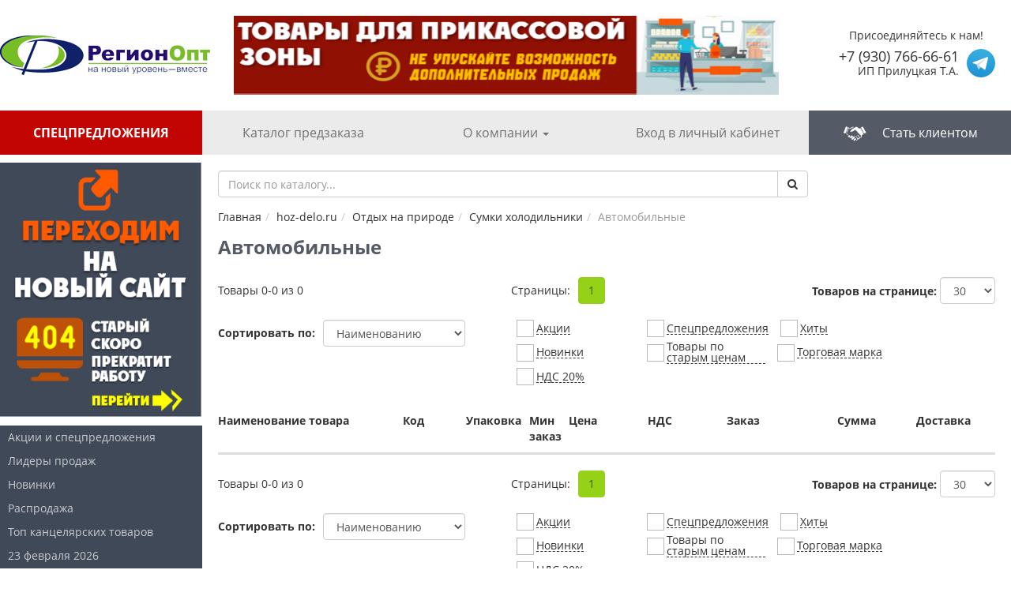

--- FILE ---
content_type: text/html; charset=UTF-8
request_url: https://store.regionopt.net/avtomobilnye/
body_size: 74338
content:
<!DOCTYPE html>
<html lang="ru">
<head>
    <title>Интернет-магазин РегионОпт</title>

    <meta charset="utf-8">
    <meta http-equiv="X-UA-Compatible" content="IE=edge">
    <meta name="viewport" content="width=device-width, initial-scale=1">
    <meta name="author" content="netex.pro">

                    
                                <meta http-equiv="Content-Type" content="text/html; charset=UTF-8" />
<meta name="robots" content="index, follow" />
<meta name="keywords" content="РегионОпт, магазин, интернет-магазин" />
<meta name="description" content="Интернет-магазин РегионОпт Курск" />
<link href="https://fonts.googleapis.com/css?family=Open+Sans:300italic,600italic,700italic,800italic,400,300,600,800,700&subset=latin,cyrillic-ext,cyrillic" type="text/css"  rel="stylesheet" />
<link href="/bitrix/js/ui/design-tokens/dist/ui.design-tokens.min.css?167058734621683" type="text/css"  rel="stylesheet" />
<link href="/bitrix/js/ui/fonts/opensans/ui.font.opensans.min.css?16705872252320" type="text/css"  rel="stylesheet" />
<link href="/bitrix/js/main/popup/dist/main.popup.bundle.min.css?167058733925151" type="text/css"  rel="stylesheet" />
<link href="/bitrix/cache/css/s1/regionopt/template_6f3078d76bc66f1e8b1285bdf96d6450/template_6f3078d76bc66f1e8b1285bdf96d6450_v1.css?1766150746231961" type="text/css"  data-template-style="true" rel="stylesheet" />
<script type="text/javascript">if(!window.BX)window.BX={};if(!window.BX.message)window.BX.message=function(mess){if(typeof mess==='object'){for(let i in mess) {BX.message[i]=mess[i];} return true;}};</script>
<script type="text/javascript">(window.BX||top.BX).message({'pull_server_enabled':'N','pull_config_timestamp':'0','pull_guest_mode':'N','pull_guest_user_id':'0'});(window.BX||top.BX).message({'PULL_OLD_REVISION':'Для продолжения корректной работы с сайтом необходимо перезагрузить страницу.'});</script>
<script type="text/javascript">(window.BX||top.BX).message({'JS_CORE_LOADING':'Загрузка...','JS_CORE_NO_DATA':'- Нет данных -','JS_CORE_WINDOW_CLOSE':'Закрыть','JS_CORE_WINDOW_EXPAND':'Развернуть','JS_CORE_WINDOW_NARROW':'Свернуть в окно','JS_CORE_WINDOW_SAVE':'Сохранить','JS_CORE_WINDOW_CANCEL':'Отменить','JS_CORE_WINDOW_CONTINUE':'Продолжить','JS_CORE_H':'ч','JS_CORE_M':'м','JS_CORE_S':'с','JSADM_AI_HIDE_EXTRA':'Скрыть лишние','JSADM_AI_ALL_NOTIF':'Показать все','JSADM_AUTH_REQ':'Требуется авторизация!','JS_CORE_WINDOW_AUTH':'Войти','JS_CORE_IMAGE_FULL':'Полный размер'});</script>

<script type="text/javascript" src="/bitrix/js/main/core/core.min.js?1670587339220493"></script>

<script>BX.setJSList(['/bitrix/js/main/core/core_ajax.js','/bitrix/js/main/core/core_promise.js','/bitrix/js/main/polyfill/promise/js/promise.js','/bitrix/js/main/loadext/loadext.js','/bitrix/js/main/loadext/extension.js','/bitrix/js/main/polyfill/promise/js/promise.js','/bitrix/js/main/polyfill/find/js/find.js','/bitrix/js/main/polyfill/includes/js/includes.js','/bitrix/js/main/polyfill/matches/js/matches.js','/bitrix/js/ui/polyfill/closest/js/closest.js','/bitrix/js/main/polyfill/fill/main.polyfill.fill.js','/bitrix/js/main/polyfill/find/js/find.js','/bitrix/js/main/polyfill/matches/js/matches.js','/bitrix/js/main/polyfill/core/dist/polyfill.bundle.js','/bitrix/js/main/core/core.js','/bitrix/js/main/polyfill/intersectionobserver/js/intersectionobserver.js','/bitrix/js/main/lazyload/dist/lazyload.bundle.js','/bitrix/js/main/polyfill/core/dist/polyfill.bundle.js','/bitrix/js/main/parambag/dist/parambag.bundle.js']);
</script>
<script type="text/javascript">(window.BX||top.BX).message({'LANGUAGE_ID':'ru','FORMAT_DATE':'DD.MM.YYYY','FORMAT_DATETIME':'DD.MM.YYYY HH:MI:SS','COOKIE_PREFIX':'BITRIX_SM','SERVER_TZ_OFFSET':'10800','UTF_MODE':'Y','SITE_ID':'s1','SITE_DIR':'/','USER_ID':'','SERVER_TIME':'1769653894','USER_TZ_OFFSET':'0','USER_TZ_AUTO':'Y','bitrix_sessid':'eafeb5b8de2cfbb6f32a4f4fe3ce04b3'});</script>


<script type="text/javascript" src="/bitrix/js/pull/protobuf/protobuf.min.js?164787369276433"></script>
<script type="text/javascript" src="/bitrix/js/pull/protobuf/model.min.js?164787369214190"></script>
<script type="text/javascript" src="/bitrix/js/main/core/core_promise.min.js?15692511862490"></script>
<script type="text/javascript" src="/bitrix/js/rest/client/rest.client.min.js?16478737459240"></script>
<script type="text/javascript" src="/bitrix/js/pull/client/pull.client.min.js?167058734148293"></script>
<script type="text/javascript" src="/bitrix/js/main/popup/dist/main.popup.bundle.min.js?167058733965492"></script>
<script type="text/javascript">BX.setJSList(['/local/templates/.default/components/bitrix/system.pagenavigation/catalog/script.js','/local/templates/regionopt/js/jquery-1.11.2.min.js','/local/templates/regionopt/js/bootstrap.min.js','/local/templates/regionopt/js/bootstrap-formhelpers.min.js','/local/templates/regionopt/js/scripts.js','/local/templates/regionopt/js/order.js','/local/templates/regionopt/slick/slick.min.js','/local/templates/regionopt/js/slideout.min.js','/bitrix/components/arturgolubev/search.title/script.js','/local/templates/.default/components/arturgolubev/search.title/mobile/script.js','/local/templates/.default/components/arturgolubev/search.title/default/script.js']);</script>
<script type="text/javascript">BX.setCSSList(['/local/templates/regionopt/css/bootstrap.min.css','/local/templates/regionopt/css/font-awesome.min.css','/local/templates/regionopt/slick/slick.css','/local/templates/regionopt/slick/slick-theme.css','/local/templates/.default/components/bitrix/news.list/banners/style.css','/local/templates/.default/components/arturgolubev/search.title/mobile/style.css','/local/templates/.default/components/arturgolubev/search.title/default/style.css','/local/templates/regionopt/template_styles.css']);</script>


<script type="text/javascript"  src="/bitrix/cache/js/s1/regionopt/template_b3e3b6d83b8d39de7c4f5a86cfbad7e7/template_b3e3b6d83b8d39de7c4f5a86cfbad7e7_v1.js?1767017511535487"></script>
<script type="text/javascript"  src="/bitrix/cache/js/s1/regionopt/page_b2b562154f1508f7ac5105923b866489/page_b2b562154f1508f7ac5105923b866489_v1.js?17449875712820"></script>
<script type="text/javascript">var _ba = _ba || []; _ba.push(["aid", "3125d81cc926bf95aeb4b677a0922f5e"]); _ba.push(["host", "store.regionopt.net"]); (function() {var ba = document.createElement("script"); ba.type = "text/javascript"; ba.async = true;ba.src = (document.location.protocol == "https:" ? "https://" : "http://") + "bitrix.info/ba.js";var s = document.getElementsByTagName("script")[0];s.parentNode.insertBefore(ba, s);})();</script>
<script>new Image().src='https://hoz-delo.ru/bitrix/spread.php?s=QklUUklYX1NNX1NBTEVfVUlEATU1NmFiNjdhNjE1MTIzYjQxYjAxZjEwNjNhYjE5MGUzATE4MDA3NTc4OTMBLwEBAQI%3D&k=03f808d580b576cb52233c9d99a8fe78';
</script>



    <link rel="shortcut icon" type="image/x-icon" href="/favicon.png"/>
</head>
<body>

<div id="content" class="content" data-slideout-ignore>
    <header class="header">
        <div class="header__logo">
            <a class="header__logo-link" href="http://regionopt.net">
                <img class="header__logo-img" src="/local/templates/regionopt/images/logo.png" alt="Регион Опт">
            </a>
        </div>
        <div class="header__slider">
                <div class="banners">
                    <a href="https://store.regionopt.net/tovary-dlya-prikassovoy-zony/" id="banner-209784"
               class="banners__slide banner-slide">
                                    <img class="banner-slide__img" src="/upload/iblock/a4e/nebcx5c7cnldc3cb0slcaj2w94ri0nzq.png">
                                <script>
                    $(document).ready(function () {
                        $('#banner-209784').slick({
                            autoplay: true,
                            autoplaySpeed: 500,
                            arrows: false,
                            useTransform: false,
                            fade: true,
                            swipe: false,
                            touchMove: false,
                            pauseOnHover: false,
                            slide: "img",
                            dots: false
                        });
                    });
                </script>
            </a>
            </div>
    <script>
        $(document).ready(function () {
            $('.banners')
                .slick({
                    autoplay: true,
                    autoplaySpeed: 12000,
                    useTransform: false,
                    slide: ".banner-slide",
                    dots: false
                })
                .css('display', 'block');
        });
    </script>
        </div>
        <div class="header__info">
            <div class="info">
                <div class="info__text">
                    Присоединяйтесь к нам!
                </div>
                <div class="info__contacts">
                    <a class="info__phone" href="tel: +74712341111">+7 (930) 766-66-61</a>
                    <span class="info__address">ИП Прилуцкая Т.А.</span>
                </div>
                <div class="info__social">
                    <a href="https://t.me/region_opt_kursk" target="_blank" class="info__social-item">
                        <svg class="info__icon" xmlns="http://www.w3.org/2000/svg" xmlns:xlink="http://www.w3.org/1999/xlink" viewBox="0 0 240 240">
                            <defs><linearGradient id="linear-gradient" x1="120" y1="240" x2="120" gradientUnits="userSpaceOnUse"><stop offset="0" stop-color="#1d93d2"/><stop offset="1" stop-color="#38b0e3"/></linearGradient></defs>
                            <circle cx="120" cy="120" r="120" fill="url(#linear-gradient)"/>
                            <path d="M81.229,128.772l14.237,39.406s1.78,3.687,3.686,3.687,30.255-29.492,30.255-29.492l31.525-60.89L81.737,118.6Z" fill="#c8daea"/><path d="M100.106,138.878l-2.733,29.046s-1.144,8.9,7.754,0,17.415-15.763,17.415-15.763" fill="#a9c6d8"/><path d="M81.486,130.178,52.2,120.636s-3.5-1.42-2.373-4.64c.232-.664.7-1.229,2.1-2.2,6.489-4.523,120.106-45.36,120.106-45.36s3.208-1.081,5.1-.362a2.766,2.766,0,0,1,1.885,2.055,9.357,9.357,0,0,1,.254,2.585c-.009.752-.1,1.449-.169,2.542-.692,11.165-21.4,94.493-21.4,94.493s-1.239,4.876-5.678,5.043A8.13,8.13,0,0,1,146.1,172.5c-8.711-7.493-38.819-27.727-45.472-32.177a1.27,1.27,0,0,1-.546-.9c-.093-.469.417-1.05.417-1.05s52.426-46.6,53.821-51.492c.108-.379-.3-.566-.848-.4-3.482,1.281-63.844,39.4-70.506,43.607A3.21,3.21,0,0,1,81.486,130.178Z" fill="#fff"/>
                        </svg>
                    </a>
                </div>
            </div>
        </div>
    </header>

    <header id="header-mobile" class="header-mobile">
        <div class="header-mobile__top">
            <div class="header-mobile__menu">
                <button class="header-mobile__menu-button">
                    <svg class="header-mobile__icon">
                        <use xlink:href="#mobile-menu"></use>
                    </svg>
                </button>

            </div>

            <div class="header-mobile__logo">
                <a class="header-mobile__logo-link" href="http://regionopt.net/">
                    <img class="header-mobile__logo-img" src="/local/templates/regionopt/images/logo.png"
                         alt="Регион Опт">
                </a>
            </div>

            <div class="header-mobile__buttons">
                                <a class="header-mobile__link-icon header-mobile__link-icon--personal" href="/auth/">
                                            <svg class="header-mobile__icon">
                            <use xlink:href="#avatar"></use>
                        </svg>
                    </a>

                    <a class="header-mobile__link-icon" href="/cart/">
                        <svg class="header-mobile__icon">
                            <use xlink:href="#shop-cart"></use>
                        </svg>
                                            </a>
            </div>
        </div>

        <div class="header-mobile__search">
							<div id="topSearch2_mobile">
	<form class="mobile-search" action="/search/">
		<input id="searchQuery_mobile" placeholder="Поиск по каталогу..." type="text" name="q" value="" autocomplete="off" class="mobile-search__input"/>
		<button type="submit" class="mobile-search__button">
			<svg class="header-mobile__icon">
				<use xlink:href="#search"></use>
			</svg>
		</button>
		<span class="bx-searchtitle-preloader view" id="topSearch2_mobile_preloader_item"></span>

		<input type="hidden" value="rank" name="sort_field">
		<input type="hidden" value="asc" name="sort_order">
	</form>
</div>



<script>
	BX.ready(function(){
		new JCTitleSearchAG({
			// 'AJAX_PAGE' : '/your-path/fast_search.php',
			'AJAX_PAGE' : '/avtomobilnye/',
			'CONTAINER_ID': 'topSearch2_mobile',
			'INPUT_ID': 'searchQuery_mobile',
			'PRELODER_ID': 'topSearch2_mobile_preloader_item',
			'MIN_QUERY_LEN': 2
		});
	});
</script>			        </div>

        <div class="header-mobile__links header-links">
            <div class="header-links__item">
                <img class="header-links__img" src="/local/templates/regionopt/images/pr.png" alt="Товары по акции">
                <a class="header-links__link" href="/aktsii/?stock_products=y">Товары по акции</a>
            </div>
            <div class="header-links__item">
                <img class="header-links__img" src="/local/templates/regionopt/images/new.png" alt="Новинки">
                <a class="header-links__link" href="/novinki/">Новинки</a>
            </div>
            <div class="header-links__item">
                <img class="header-links__img" src="/local/templates/regionopt/images/sp.png" alt="Спецпредложения">
                <a class="header-links__link" href="/aktsii/?special_offers=y">Спецпредложения</a>
            </div>
            <div class="header-links__item">
                <img class="header-links__img" src="/local/templates/regionopt/images/hit.png" alt="Хиты продаж">
                <a class="header-links__link" href="/aktsii/?hit_products=y">Хиты продаж</a>
            </div>

            <div class="header-links__item">
                <img class="header-links__img" src="/local/templates/regionopt/images/pr.png" alt="Распродажа">
                <a class="header-links__link" href="?sale_products=y">Выгодные предложения</a>
            </div>

            <div class="header-links__item">
                <img class="header-links__img" src="/local/templates/regionopt/images/delivery.png" alt="Доставка по графику">
                <span class="header-links__link">Доставка по графику</span>
            </div>

            <div class="header-links__item">
                <img class="header-links__img" src="/local/templates/regionopt/images/delivery-red.png" alt="В следующую доставку">
                <span class="header-links__link">В следующую доставку</span>
            </div>
        </div>

    </header>
    <ul class="menu-top">
        <li class="menu-top__item">
            <a class="menu-top__link menu-top__link--accent menu-top__link--upper menu-top__link--bold" href="/news/">
                Спецпредложения
            </a>
        </li>
                    <li class="menu-top__item">
                <a class="menu-top__link" href="/?set_catalog=2">Каталог предзаказа</a>
            </li>
                <li class="menu-top__item">
            <a class="menu-top__link dropdown-toggle" href="#" data-toggle="dropdown">
                О компании
                <span class="caret"></span>
            </a>
            <div class="header-dropdown dropdown-menu" data-toggle="noclose">
                <ul class="header-menu">
                    <li class="header-menu__item">
                        <a class="header-menu__link" href="/aboutus/"><i class="fa fa-users"></i> О нас</a>
                    </li>
                    <li class="header-menu__item">
                        <a class="header-menu__link" href="/vacancies/"><i class="fa fa-briefcase"></i> Вакансии</a>
                    </li>
                    <li class="header-menu__item">
                        <a class="header-menu__link" href="/delivery/"><i class="fa fa-truck"></i> Доставка</a>
                    </li>
                    <li class="header-menu__item">
                        <a class="header-menu__link" href="/contacts/"><i class="fa fa-phone"></i> Адреса и режим работы</a>
                    </li>
                    <li class="header-menu__item">
                        <a class="header-menu__link" href="/legal/"><i class="fa fa-gavel"></i> Персональные даннные</a>
                    </li>
                </ul>
            </div>
        </li>
        <li class="menu-top__item">
            
	<a href="#" class="menu-top__link dropdown-toggle" id="login-dropdown" data-toggle="dropdown">
		Вход в личный кабинет
	</a>
	<div class="dropdown-menu header-dropdown" data-toggle="noclose">
		<form class="form-login" name="system_auth_form6zOYVN" method="post" target="_top" action="/avtomobilnye/">
            
                            <input type="hidden" name="backurl" value="/avtomobilnye/" />
            
            <input type="hidden" name="AUTH_FORM" value="Y" />
            <input type="hidden" name="TYPE" value="AUTH" />

            <div class="form-group">
                <input type="text" class="form-control" id="inputEmail3" name="USER_LOGIN" placeholder="Email" required />
            </div>

            <div class="form-group">
                <input type="password" name="USER_PASSWORD" class="form-control" id="inputPassword3" placeholder="Пароль" required />
            </div>

            <div class="form-group">
                <div class="row">
                    <div class="col-xs-6">
                        <div class="checkbox text-left">
                                                    <label>
                                <input type="checkbox" id="USER_REMEMBER_frm" name="USER_REMEMBER" value="Y" /> Запомнить меня
                            </label>
                                                </div>
                    </div>
                    <div class="col-xs-6">
                        <noindex><a class="forget" href="/profile/?forgot_password=yes&amp;backurl=%2Favtomobilnye%2F" rel="nofollow">Забыли пароль?</a></noindex>
                    </div>
                </div>
            </div>

            <div class="form-group">
                <button type="submit" name="Login" class="btn btn-primary btn-block">Войти</button>

                                <p class="zayavka">
                    <noindex><a href="https://b2b.regionopt.net/personal/?register=yes" rel="nofollow">Подать заявку на авторизацию</a></noindex>
                </p>
                            </div>

            		</form>
	</div>
        </li>
                            <li class="menu-top__item">
                <a class="menu-top__link menu-top__link--primary menu-item" href="/manual/">
                    Стать клиентом
                </a>
            </li>
            </ul>
    <div class="page-main">
        <aside class="page-main__sidebar">
            <div class="page-main__block-title">
                <h1 class="page-main__title">
                    Каталог товаров
                </h1>
            </div>

            <div class="sidebar-banner">
                                        <a href="https://b2b.regionopt.net/"><img
                        alt="Перехож на сайт"
                        src="/upload/resize_cache/netex_tools_resizer/4900e60f8407e335299871f097f1ad91/upload/iblock/690/vt6p82e9tnav9jx8stsb8bcpvdjw11s0.png"
                        title="Перехож на сайт"></a>
                        </div>
            
	<ul class='sidebar-menu'>
	    <li class="sidebar-menu__item" id="bx_1847241719_7436">
        <a class="sidebar-menu__link" href="/aktsii/" ><span class="sidebar-menu__icon"><img class="sidebar-menu__img" src="/upload/iblock/db3/db36a5f3f351ce03651ba463f6bc0a57.png" alt="Иконка"></span>Акции и спецпредложения  </a>
    </li>
	    <li class="sidebar-menu__item" id="bx_1847241719_7646">
        <a class="sidebar-menu__link" href="/lidery-prodazh/" ><span class="sidebar-menu__icon"><img class="sidebar-menu__img" src="/upload/iblock/397/gxx5slhfom7mbpic330o8v99owv5i6qe.png" alt="Иконка"></span>Лидеры продаж  </a>
    </li>
	    <li class="sidebar-menu__item" id="bx_1847241719_7435">
        <a class="sidebar-menu__link" href="/novinki/" ><span class="sidebar-menu__icon"><img class="sidebar-menu__img" src="/upload/iblock/e4a/e4ae455a8535898d91c08d9a989c26f3.png" alt="Иконка"></span>Новинки  </a>
    </li>
	    <li class="sidebar-menu__item" id="bx_1847241719_7645">
        <a class="sidebar-menu__link" href="/tovary-po-starym-tsenam/" ><span class="sidebar-menu__icon"><img class="sidebar-menu__img" src="/upload/iblock/16b/b10s2cv9qb6t921o9l9nf1v0gkkebava.png" alt="Иконка"></span>Распродажа  </a>
    </li>
	    <li class="sidebar-menu__item" id="bx_1847241719_8199">
        <a class="sidebar-menu__link" href="/lidery-prodazh-po-kantstovaram/" ><span class="sidebar-menu__icon"><img class="sidebar-menu__img" src="/upload/iblock/74a/rwtfx38lpds20lmga7081u259030ikwf.png" alt="Иконка"></span>Топ канцелярских товаров  </a>
    </li>
	    <li class="sidebar-menu__item" id="bx_1847241719_8339">
        <a class="sidebar-menu__link" href="/23-fevralya-2026/" ><span class="sidebar-menu__icon"><img class="sidebar-menu__img" src="" alt="Иконка"></span>23 февраля 2026  </a>
    </li>
	    <li class="sidebar-menu__item" id="bx_1847241719_8340">
        <a class="sidebar-menu__link" href="/8-marta-2026/" ><span class="sidebar-menu__icon"><img class="sidebar-menu__img" src="" alt="Иконка"></span>8 марта 2026  </a>
    </li>
	    <li class="sidebar-menu__item" id="bx_1847241719_8344">
        <a class="sidebar-menu__link" href="/paskha-2026/" ><span class="sidebar-menu__icon"><img class="sidebar-menu__img" src="" alt="Иконка"></span>Пасха 2026  </a>
    </li>
	    <li class="sidebar-menu__item" id="bx_1847241719_8338">
        <a class="sidebar-menu__link" href="/tovary-dlya-prikassovoy-zony/" ><span class="sidebar-menu__icon"><img class="sidebar-menu__img" src="" alt="Иконка"></span>Товары для прикассовой зоны  </a>
    </li>
	    <li class="sidebar-menu__item" id="bx_1847241719_7611">
        <a class="sidebar-menu__link" href="/sad-i-ogorod_2/" data-id="#list-7611"><span class="sidebar-menu__icon"><img class="sidebar-menu__img" src="/upload/iblock/6cf/6cf17f94ea3283053e2770d6a20a40c7.png" alt="Иконка"></span>Сад и огород  </a>
    
		<ul class='inner-menu'>
		    <li class="inner-menu__item" id="bx_1847241719_6968">
        <a class="inner-menu__link" href="/semena-lukovichnye-sazhentsy/" ><span class="sidebar-menu__icon"><img class="sidebar-menu__img" src="/upload/iblock/d8f/d8f7cd6ed5a12a74314e2f3a05f71d72.png" alt="Иконка"></span>Семена, посадочный материал  <i class="fa fa-chevron-right"></i></a>
    
			<ul class='submenu'>
			    <li class="submenu__item" id="bx_1847241719_6969">
        <a class="submenu__link" href="/semena-ovoshchey-pryanykh-trav/" ><span class="sidebar-menu__icon"><img class="sidebar-menu__img" src="" alt="Иконка"></span>Семена овощей, пряных трав  </a>
    </li>
			    <li class="submenu__item" id="bx_1847241719_6970">
        <a class="submenu__link" href="/semena-tsvetov/" ><span class="sidebar-menu__icon"><img class="sidebar-menu__img" src="" alt="Иконка"></span>Семена цветов  </a>
    </li>
			    <li class="submenu__item" id="bx_1847241719_7843">
        <a class="submenu__link" href="/semena-bolshoy-fasovki/" ><span class="sidebar-menu__icon"><img class="sidebar-menu__img" src="" alt="Иконка"></span>Семена большой фасовки  </a>
    </li>
			    <li class="submenu__item" id="bx_1847241719_7029">
        <a class="submenu__link" href="/lukovichnye/" ><span class="sidebar-menu__icon"><img class="sidebar-menu__img" src="" alt="Иконка"></span>Луковичные  </a>
    </li>
			    <li class="submenu__item" id="bx_1847241719_6973">
        <a class="submenu__link" href="/gazony/" ><span class="sidebar-menu__icon"><img class="sidebar-menu__img" src="" alt="Иконка"></span>Газоны  </a>
    </li>
			    <li class="submenu__item" id="bx_1847241719_6971">
        <a class="submenu__link" href="/luk/" ><span class="sidebar-menu__icon"><img class="sidebar-menu__img" src="" alt="Иконка"></span>Лук севок  </a>
    </li>
			    <li class="submenu__item" id="bx_1847241719_7030">
        <a class="submenu__link" href="/rozy/" ><span class="sidebar-menu__icon"><img class="sidebar-menu__img" src="" alt="Иконка"></span>Розы  </a>
    </li>
			    <li class="submenu__item" id="bx_1847241719_7034">
        <a class="submenu__link" href="/kustarniki-sazhentsy/" ><span class="sidebar-menu__icon"><img class="sidebar-menu__img" src="" alt="Иконка"></span>Кустарники, саженцы  </a>
    </li>
			    <li class="submenu__item" id="bx_1847241719_7041">
        <a class="submenu__link" href="/vinograd/" ><span class="sidebar-menu__icon"><img class="sidebar-menu__img" src="" alt="Иконка"></span>Виноград  </a>
    </li>
			    <li class="submenu__item" id="bx_1847241719_7036">
        <a class="submenu__link" href="/zemlyanika/" ><span class="sidebar-menu__icon"><img class="sidebar-menu__img" src="" alt="Иконка"></span>Земляника  </a>
    </li>
			    <li class="submenu__item" id="bx_1847241719_7629">
        <a class="submenu__link" href="/sideraty-zelenye-udobreniya/" ><span class="sidebar-menu__icon"><img class="sidebar-menu__img" src="" alt="Иконка"></span>Сидераты-зеленые удобрения  </a>
    </li>
			</ul>
		
		</li>
		    <li class="inner-menu__item" id="bx_1847241719_6899">
        <a class="inner-menu__link" href="/grunty/" ><span class="sidebar-menu__icon"><img class="sidebar-menu__img" src="" alt="Иконка"></span>Грунты  </a>
    </li>
		    <li class="inner-menu__item" id="bx_1847241719_7496">
        <a class="inner-menu__link" href="/ukrytiya-i-opory/" ><span class="sidebar-menu__icon"><img class="sidebar-menu__img" src="" alt="Иконка"></span>Укрытия и опоры  <i class="fa fa-chevron-right"></i></a>
    
			<ul class='submenu'>
			    <li class="submenu__item" id="bx_1847241719_7497">
        <a class="submenu__link" href="/opory-sadovye/" ><span class="sidebar-menu__icon"><img class="sidebar-menu__img" src="" alt="Иконка"></span>Опоры садовые  </a>
    </li>
			    <li class="submenu__item" id="bx_1847241719_7498">
        <a class="submenu__link" href="/parniki-dugi/" ><span class="sidebar-menu__icon"><img class="sidebar-menu__img" src="" alt="Иконка"></span>Парники, дуги  </a>
    </li>
			    <li class="submenu__item" id="bx_1847241719_7499">
        <a class="submenu__link" href="/ukryvnoy-material_1/" ><span class="sidebar-menu__icon"><img class="sidebar-menu__img" src="" alt="Иконка"></span>Укрывной материал  </a>
    </li>
			</ul>
		
		</li>
		    <li class="inner-menu__item" id="bx_1847241719_7486">
        <a class="inner-menu__link" href="/poliv_1/" ><span class="sidebar-menu__icon"><img class="sidebar-menu__img" src="" alt="Иконка"></span>Полив  <i class="fa fa-chevron-right"></i></a>
    
			<ul class='submenu'>
			    <li class="submenu__item" id="bx_1847241719_7487">
        <a class="submenu__link" href="/leyki-i-komplektuyushchie/" ><span class="sidebar-menu__icon"><img class="sidebar-menu__img" src="" alt="Иконка"></span>Лейки и комплектующие  </a>
    </li>
			    <li class="submenu__item" id="bx_1847241719_7488">
        <a class="submenu__link" href="/shlangi-i-komplektuyushchie/" ><span class="sidebar-menu__icon"><img class="sidebar-menu__img" src="" alt="Иконка"></span>Шланги и комплектующие  </a>
    </li>
			    <li class="submenu__item" id="bx_1847241719_7489">
        <a class="submenu__link" href="/raspyliteli-dlya-shlanga-i-komplektuyushchie/" ><span class="sidebar-menu__icon"><img class="sidebar-menu__img" src="" alt="Иконка"></span>Распылители для шланга и комплектующие  </a>
    </li>
			    <li class="submenu__item" id="bx_1847241719_7490">
        <a class="submenu__link" href="/kapelnyy-poliv-i-komplektuyushchie/" ><span class="sidebar-menu__icon"><img class="sidebar-menu__img" src="" alt="Иконка"></span>Капельный полив и комплектующие  </a>
    </li>
			    <li class="submenu__item" id="bx_1847241719_7491">
        <a class="submenu__link" href="/nasosy-dlya-vody/" ><span class="sidebar-menu__icon"><img class="sidebar-menu__img" src="" alt="Иконка"></span>Насосы для воды  </a>
    </li>
			</ul>
		
		</li>
		    <li class="inner-menu__item" id="bx_1847241719_7483">
        <a class="inner-menu__link" href="/opryskivanie/" ><span class="sidebar-menu__icon"><img class="sidebar-menu__img" src="" alt="Иконка"></span>Опрыскивание  <i class="fa fa-chevron-right"></i></a>
    
			<ul class='submenu'>
			    <li class="submenu__item" id="bx_1847241719_7484">
        <a class="submenu__link" href="/opryskivateli-i-komplektuyushchie/" ><span class="sidebar-menu__icon"><img class="sidebar-menu__img" src="" alt="Иконка"></span>Опрыскиватели и комплектующие  </a>
    </li>
			    <li class="submenu__item" id="bx_1847241719_7485">
        <a class="submenu__link" href="/raspyliteli-pompovye-opryskivateli/" ><span class="sidebar-menu__icon"><img class="sidebar-menu__img" src="" alt="Иконка"></span>Распылители, помповые опрыскиватели  </a>
    </li>
			</ul>
		
		</li>
		    <li class="inner-menu__item" id="bx_1847241719_6921">
        <a class="inner-menu__link" href="/sadovyy-inventar/" ><span class="sidebar-menu__icon"><img class="sidebar-menu__img" src="/upload/iblock/2a1/2a156b60840f4d40bfd1c890375facdf.png" alt="Иконка"></span>Садовый инвентарь  <i class="fa fa-chevron-right"></i></a>
    
			<ul class='submenu'>
			    <li class="submenu__item" id="bx_1847241719_6926">
        <a class="submenu__link" href="/cherenki/" ><span class="sidebar-menu__icon"><img class="sidebar-menu__img" src="" alt="Иконка"></span>Черенки, косовища  </a>
    </li>
			    <li class="submenu__item" id="bx_1847241719_7523">
        <a class="submenu__link" href="/inventar-dlya-obrezki-i-srezki/" ><span class="sidebar-menu__icon"><img class="sidebar-menu__img" src="" alt="Иконка"></span>Инвентарь для обрезки и срезки  </a>
    </li>
			    <li class="submenu__item" id="bx_1847241719_7524">
        <a class="submenu__link" href="/kosy/" ><span class="sidebar-menu__icon"><img class="sidebar-menu__img" src="" alt="Иконка"></span>Косы, серпы  </a>
    </li>
			    <li class="submenu__item" id="bx_1847241719_7525">
        <a class="submenu__link" href="/plodosemniki/" ><span class="sidebar-menu__icon"><img class="sidebar-menu__img" src="" alt="Иконка"></span>Плодосъемники  </a>
    </li>
			    <li class="submenu__item" id="bx_1847241719_7526">
        <a class="submenu__link" href="/inventar-dlya-obrabotki-pochvy/" ><span class="sidebar-menu__icon"><img class="sidebar-menu__img" src="" alt="Иконка"></span>Инвентарь для обработки почвы  </a>
    </li>
			</ul>
		
		</li>
		    <li class="inner-menu__item" id="bx_1847241719_7502">
        <a class="inner-menu__link" href="/tovary-dlya-rassady_2/" ><span class="sidebar-menu__icon"><img class="sidebar-menu__img" src="" alt="Иконка"></span>Товары для рассады  </a>
    </li>
		    <li class="inner-menu__item" id="bx_1847241719_7511">
        <a class="inner-menu__link" href="/sredstva-zashchity-rasteniy/" ><span class="sidebar-menu__icon"><img class="sidebar-menu__img" src="" alt="Иконка"></span>Средства защиты растений  <i class="fa fa-chevron-right"></i></a>
    
			<ul class='submenu'>
			    <li class="submenu__item" id="bx_1847241719_6910">
        <a class="submenu__link" href="/sredstva-zashchity-regulyatory-rosta-rasteniy/" ><span class="sidebar-menu__icon"><img class="sidebar-menu__img" src="" alt="Иконка"></span>Средства защиты растений от сорняков (гербициды)  </a>
    </li>
			    <li class="submenu__item" id="bx_1847241719_6912">
        <a class="submenu__link" href="/sr-va-zashchity-ot-bolezney/" ><span class="sidebar-menu__icon"><img class="sidebar-menu__img" src="" alt="Иконка"></span>Средства защиты растений от болезней (фунгициды)  </a>
    </li>
			    <li class="submenu__item" id="bx_1847241719_6911">
        <a class="submenu__link" href="/sr-va-zashchity-ot-vrediteley/" ><span class="sidebar-menu__icon"><img class="sidebar-menu__img" src="" alt="Иконка"></span>Средства защиты растений от вредителей (инсектициды)  </a>
    </li>
			    <li class="submenu__item" id="bx_1847241719_7512">
        <a class="submenu__link" href="/sredstva-ot-krotov/" ><span class="sidebar-menu__icon"><img class="sidebar-menu__img" src="" alt="Иконка"></span>Средства от кротов  </a>
    </li>
			</ul>
		
		</li>
		    <li class="inner-menu__item" id="bx_1847241719_7505">
        <a class="inner-menu__link" href="/udobreniya-i-stimulyatory/" ><span class="sidebar-menu__icon"><img class="sidebar-menu__img" src="" alt="Иконка"></span>Удобрения и стимуляторы  <i class="fa fa-chevron-right"></i></a>
    
			<ul class='submenu'>
			    <li class="submenu__item" id="bx_1847241719_7507">
        <a class="submenu__link" href="/mikroudobreniya_1/" ><span class="sidebar-menu__icon"><img class="sidebar-menu__img" src="" alt="Иконка"></span>Микроудобрения  </a>
    </li>
			    <li class="submenu__item" id="bx_1847241719_7508">
        <a class="submenu__link" href="/regulyatory-i-stimulyatory-dlya-rasteniy/" ><span class="sidebar-menu__icon"><img class="sidebar-menu__img" src="" alt="Иконка"></span>Регуляторы и стимуляторы для растений  </a>
    </li>
			    <li class="submenu__item" id="bx_1847241719_7509">
        <a class="submenu__link" href="/udobreniya-granulirovannye_1/" ><span class="sidebar-menu__icon"><img class="sidebar-menu__img" src="" alt="Иконка"></span>Удобрения гранулированные  </a>
    </li>
			    <li class="submenu__item" id="bx_1847241719_7510">
        <a class="submenu__link" href="/udobreniya-zhidkie_1/" ><span class="sidebar-menu__icon"><img class="sidebar-menu__img" src="" alt="Иконка"></span>Удобрения жидкие  </a>
    </li>
			</ul>
		
		</li>
		    <li class="inner-menu__item" id="bx_1847241719_7504">
        <a class="inner-menu__link" href="/pobelka-izvest_1/" ><span class="sidebar-menu__icon"><img class="sidebar-menu__img" src="" alt="Иконка"></span>Побелка, известь  </a>
    </li>
		</ul>
	
	</li>
	    <li class="sidebar-menu__item" id="bx_1847241719_7612">
        <a class="sidebar-menu__link" href="/kukhnya/" data-id="#list-7612"><span class="sidebar-menu__icon"><img class="sidebar-menu__img" src="/upload/iblock/e6d/e6da0a5124f7b0ff128a2c0142b90b7a.png" alt="Иконка"></span>Кухня  </a>
    
		<ul class='inner-menu'>
		    <li class="inner-menu__item" id="bx_1847241719_6696">
        <a class="inner-menu__link" href="/tovary-dlya-konservirovaniya/" ><span class="sidebar-menu__icon"><img class="sidebar-menu__img" src="/upload/iblock/5a9/5a99bf0f9a6e16f13a03724cc02a4984.png" alt="Иконка"></span>Консервирование и заготовки  <i class="fa fa-chevron-right"></i></a>
    
			<ul class='submenu'>
			    <li class="submenu__item" id="bx_1847241719_7081">
        <a class="submenu__link" href="/steklyannye-banki/" ><span class="sidebar-menu__icon"><img class="sidebar-menu__img" src="" alt="Иконка"></span>Стеклянные банки СКО, ТВИСТ  </a>
    </li>
			    <li class="submenu__item" id="bx_1847241719_7082">
        <a class="submenu__link" href="/kryshka/" ><span class="sidebar-menu__icon"><img class="sidebar-menu__img" src="" alt="Иконка"></span>Крышка жестяная СКО, ТВИСТ  </a>
    </li>
			    <li class="submenu__item" id="bx_1847241719_7480">
        <a class="submenu__link" href="/kryshka-polietilenovaya-vinnaya-slivnaya/" ><span class="sidebar-menu__icon"><img class="sidebar-menu__img" src="" alt="Иконка"></span>Крышка полиэтиленовая, винная, сливная  </a>
    </li>
			    <li class="submenu__item" id="bx_1847241719_7080">
        <a class="submenu__link" href="/butyli-dlya-vina/" ><span class="sidebar-menu__icon"><img class="sidebar-menu__img" src="" alt="Иконка"></span>Бутыли и банки для приготовления вина  </a>
    </li>
			    <li class="submenu__item" id="bx_1847241719_7083">
        <a class="submenu__link" href="/klyuchi-zakatochnye-sterelizatory/" ><span class="sidebar-menu__icon"><img class="sidebar-menu__img" src="" alt="Иконка"></span>Ключи закаточные, стерилизаторы  </a>
    </li>
			    <li class="submenu__item" id="bx_1847241719_7026">
        <a class="submenu__link" href="/distillyatory/" ><span class="sidebar-menu__icon"><img class="sidebar-menu__img" src="" alt="Иконка"></span>Дистилляторы, автоклавы  </a>
    </li>
			    <li class="submenu__item" id="bx_1847241719_6980">
        <a class="submenu__link" href="/sokovyzhimalki/" ><span class="sidebar-menu__icon"><img class="sidebar-menu__img" src="" alt="Иконка"></span>Соковыжималки, эл. сушилки для овощей  </a>
    </li>
			    <li class="submenu__item" id="bx_1847241719_7588">
        <a class="submenu__link" href="/baki-i-meshki-dlya-zasolki/" ><span class="sidebar-menu__icon"><img class="sidebar-menu__img" src="" alt="Иконка"></span>Баки и мешки для засолки  </a>
    </li>
			</ul>
		
		</li>
		    <li class="inner-menu__item" id="bx_1847241719_7575">
        <a class="inner-menu__link" href="/posuda-dlya-prigotovleniya-edy/" ><span class="sidebar-menu__icon"><img class="sidebar-menu__img" src="" alt="Иконка"></span>Посуда для приготовления еды  <i class="fa fa-chevron-right"></i></a>
    
			<ul class='submenu'>
			    <li class="submenu__item" id="bx_1847241719_7574">
        <a class="submenu__link" href="/kryshki-dlya-posudy/" ><span class="sidebar-menu__icon"><img class="sidebar-menu__img" src="" alt="Иконка"></span>Крышки для посуды  </a>
    </li>
			    <li class="submenu__item" id="bx_1847241719_7001">
        <a class="submenu__link" href="/posuda-alyuminievaya/" ><span class="sidebar-menu__icon"><img class="sidebar-menu__img" src="" alt="Иконка"></span>Посуда алюминиевая литая  </a>
    </li>
			    <li class="submenu__item" id="bx_1847241719_7046">
        <a class="submenu__link" href="/posuda-alyuminievaya-shtampovannaya/" ><span class="sidebar-menu__icon"><img class="sidebar-menu__img" src="" alt="Иконка"></span>Посуда алюминиевая штампованная  </a>
    </li>
			    <li class="submenu__item" id="bx_1847241719_7004">
        <a class="submenu__link" href="/posuda-nerzhaveyushchaya/" ><span class="sidebar-menu__icon"><img class="sidebar-menu__img" src="" alt="Иконка"></span>Посуда нержавеющая  </a>
    </li>
			    <li class="submenu__item" id="bx_1847241719_7647">
        <a class="submenu__link" href="/posuda-steklyannaya_1/" ><span class="sidebar-menu__icon"><img class="sidebar-menu__img" src="" alt="Иконка"></span>Посуда стеклянная  </a>
    </li>
			    <li class="submenu__item" id="bx_1847241719_7466">
        <a class="submenu__link" href="/posuda-antiprigarnaya-litaya/" ><span class="sidebar-menu__icon"><img class="sidebar-menu__img" src="" alt="Иконка"></span>Посуда антипригарная  </a>
    </li>
			    <li class="submenu__item" id="bx_1847241719_7576">
        <a class="submenu__link" href="/posuda-dlya-dukhovki/" ><span class="sidebar-menu__icon"><img class="sidebar-menu__img" src="" alt="Иконка"></span>Посуда для запекания и выпечки  </a>
    </li>
			    <li class="submenu__item" id="bx_1847241719_7005">
        <a class="submenu__link" href="/posuda-chugunnaya/" ><span class="sidebar-menu__icon"><img class="sidebar-menu__img" src="" alt="Иконка"></span>Посуда чугунная  </a>
    </li>
			    <li class="submenu__item" id="bx_1847241719_7006">
        <a class="submenu__link" href="/posuda-emalirovannaya/" ><span class="sidebar-menu__icon"><img class="sidebar-menu__img" src="" alt="Иконка"></span>Посуда эмалированная  </a>
    </li>
			    <li class="submenu__item" id="bx_1847241719_7587">
        <a class="submenu__link" href="/emalirovannye-nabory/" ><span class="sidebar-menu__icon"><img class="sidebar-menu__img" src="" alt="Иконка"></span>Эмалированные наборы  </a>
    </li>
			</ul>
		
		</li>
		    <li class="inner-menu__item" id="bx_1847241719_7045">
        <a class="inner-menu__link" href="/posuda/" ><span class="sidebar-menu__icon"><img class="sidebar-menu__img" src="/upload/iblock/ee2/ee285b962379a26232ab0e9af70a3cdf.png" alt="Иконка"></span>Посуда для сервировки стола  <i class="fa fa-chevron-right"></i></a>
    
			<ul class='submenu'>
			    <li class="submenu__item" id="bx_1847241719_7578">
        <a class="submenu__link" href="/posuda-metallicheskaya/" ><span class="sidebar-menu__icon"><img class="sidebar-menu__img" src="" alt="Иконка"></span>Посуда металлическая  </a>
    </li>
			    <li class="submenu__item" id="bx_1847241719_6997">
        <a class="submenu__link" href="/posuda-plastmassovaya/" ><span class="sidebar-menu__icon"><img class="sidebar-menu__img" src="" alt="Иконка"></span>Посуда пластмассовая  </a>
    </li>
			    <li class="submenu__item" id="bx_1847241719_7635">
        <a class="submenu__link" href="/posuda-derevyannaya/" ><span class="sidebar-menu__icon"><img class="sidebar-menu__img" src="" alt="Иконка"></span>Посуда деревянная  </a>
    </li>
			    <li class="submenu__item" id="bx_1847241719_7009">
        <a class="submenu__link" href="/posuda-steklyannaya/" ><span class="sidebar-menu__icon"><img class="sidebar-menu__img" src="" alt="Иконка"></span>Посуда стеклянная для питья  </a>
    </li>
			    <li class="submenu__item" id="bx_1847241719_7591">
        <a class="submenu__link" href="/posuda-steklyannaya-dlya-edy/" ><span class="sidebar-menu__icon"><img class="sidebar-menu__img" src="" alt="Иконка"></span>Посуда стеклянная для еды  </a>
    </li>
			    <li class="submenu__item" id="bx_1847241719_7461">
        <a class="submenu__link" href="/posuda-fayansovaya-farforovaya-rossiya-belarus/" ><span class="sidebar-menu__icon"><img class="sidebar-menu__img" src="" alt="Иконка"></span>Посуда фаянс, фарфор Россия, Беларусь  </a>
    </li>
			    <li class="submenu__item" id="bx_1847241719_7592">
        <a class="submenu__link" href="/posuda-dlya-pitya-fayans-farfor-import/" ><span class="sidebar-menu__icon"><img class="sidebar-menu__img" src="" alt="Иконка"></span>Посуда фаянс, фарфор, керамика импорт для питья  </a>
    </li>
			    <li class="submenu__item" id="bx_1847241719_7593">
        <a class="submenu__link" href="/posuda-dlya-edya-fayans-farfor-import/" ><span class="sidebar-menu__icon"><img class="sidebar-menu__img" src="" alt="Иконка"></span>Посуда фаянс, фарфор, керамика импорт для еды  </a>
    </li>
			    <li class="submenu__item" id="bx_1847241719_7594">
        <a class="submenu__link" href="/posuda-farfor-import/" ><span class="sidebar-menu__icon"><img class="sidebar-menu__img" src="" alt="Иконка"></span>Посуда серии &quot;Снежная королева&quot;  </a>
    </li>
			    <li class="submenu__item" id="bx_1847241719_7634">
        <a class="submenu__link" href="/posuda-glinyanaya/" ><span class="sidebar-menu__icon"><img class="sidebar-menu__img" src="" alt="Иконка"></span>Посуда глиняная  </a>
    </li>
			    <li class="submenu__item" id="bx_1847241719_7462">
        <a class="submenu__link" href="/posuda-keramicheskaya/" ><span class="sidebar-menu__icon"><img class="sidebar-menu__img" src="" alt="Иконка"></span>Посуда из доломита  </a>
    </li>
			    <li class="submenu__item" id="bx_1847241719_7478">
        <a class="submenu__link" href="/posuda-steklokeramicheskaya/" ><span class="sidebar-menu__icon"><img class="sidebar-menu__img" src="" alt="Иконка"></span>Посуда стеклокерамическая  </a>
    </li>
			    <li class="submenu__item" id="bx_1847241719_7579">
        <a class="submenu__link" href="/podnosy-stoliki/" ><span class="sidebar-menu__icon"><img class="sidebar-menu__img" src="" alt="Иконка"></span>Подносы, столики  </a>
    </li>
			    <li class="submenu__item" id="bx_1847241719_7580">
        <a class="submenu__link" href="/posuda-dlya-chaya-i-kofe/" ><span class="sidebar-menu__icon"><img class="sidebar-menu__img" src="" alt="Иконка"></span>Посуда для чая и кофе  </a>
    </li>
			    <li class="submenu__item" id="bx_1847241719_7581">
        <a class="submenu__link" href="/posuda-dlya-detey/" ><span class="sidebar-menu__icon"><img class="sidebar-menu__img" src="" alt="Иконка"></span>Посуда для детей  </a>
    </li>
			</ul>
		
		</li>
		    <li class="inner-menu__item" id="bx_1847241719_6641">
        <a class="inner-menu__link" href="/kukhonnaya-utvar/" ><span class="sidebar-menu__icon"><img class="sidebar-menu__img" src="/upload/iblock/5db/5db817c02c85c2c1103405aeee8497f6.png" alt="Иконка"></span>Кухонная утварь  <i class="fa fa-chevron-right"></i></a>
    
			<ul class='submenu'>
			    <li class="submenu__item" id="bx_1847241719_6882">
        <a class="submenu__link" href="/kukhonnye-aksessuary/" ><span class="sidebar-menu__icon"><img class="sidebar-menu__img" src="" alt="Иконка"></span>Кухонные аксессуары  </a>
    </li>
			    <li class="submenu__item" id="bx_1847241719_7585">
        <a class="submenu__link" href="/kukhonnye-instrumenty/" ><span class="sidebar-menu__icon"><img class="sidebar-menu__img" src="" alt="Иконка"></span>Кухонные инструменты  </a>
    </li>
			    <li class="submenu__item" id="bx_1847241719_7469">
        <a class="submenu__link" href="/ovoshcherezki-myasorubki-terki/" ><span class="sidebar-menu__icon"><img class="sidebar-menu__img" src="" alt="Иконка"></span>Овощерезки, мясорубки, терки  </a>
    </li>
			    <li class="submenu__item" id="bx_1847241719_6938">
        <a class="submenu__link" href="/razdelochnye-doski/" ><span class="sidebar-menu__icon"><img class="sidebar-menu__img" src="" alt="Иконка"></span>Разделочные доски  </a>
    </li>
			    <li class="submenu__item" id="bx_1847241719_7583">
        <a class="submenu__link" href="/sita-durshlagi-voronki-mern-emkosti/" ><span class="sidebar-menu__icon"><img class="sidebar-menu__img" src="" alt="Иконка"></span>Сита, дуршлаги, ковши, воронки, мерн.емкости  </a>
    </li>
			    <li class="submenu__item" id="bx_1847241719_7033">
        <a class="submenu__link" href="/stolovye-pribory/" ><span class="sidebar-menu__icon"><img class="sidebar-menu__img" src="" alt="Иконка"></span>Столовые приборы  </a>
    </li>
			    <li class="submenu__item" id="bx_1847241719_7048">
        <a class="submenu__link" href="/nozhi/" ><span class="sidebar-menu__icon"><img class="sidebar-menu__img" src="" alt="Иконка"></span>Ножи кухонные  </a>
    </li>
			    <li class="submenu__item" id="bx_1847241719_7042">
        <a class="submenu__link" href="/sushilki-dlya-posudy/" ><span class="sidebar-menu__icon"><img class="sidebar-menu__img" src="" alt="Иконка"></span>Сушилки и подставки для посуды  </a>
    </li>
			    <li class="submenu__item" id="bx_1847241719_7000">
        <a class="submenu__link" href="/termosy/" ><span class="sidebar-menu__icon"><img class="sidebar-menu__img" src="" alt="Иконка"></span>Термосы, термоконтейнеры, термокружки  </a>
    </li>
			    <li class="submenu__item" id="bx_1847241719_7477">
        <a class="submenu__link" href="/khlebnitsy_1/" ><span class="sidebar-menu__icon"><img class="sidebar-menu__img" src="" alt="Иконка"></span>Хлебницы  </a>
    </li>
			    <li class="submenu__item" id="bx_1847241719_6982">
        <a class="submenu__link" href="/filtry-dlya-vody/" ><span class="sidebar-menu__icon"><img class="sidebar-menu__img" src="" alt="Иконка"></span>Фильтры для воды  </a>
    </li>
			    <li class="submenu__item" id="bx_1847241719_7582">
        <a class="submenu__link" href="/kukhonnyy-tekstil_1/" ><span class="sidebar-menu__icon"><img class="sidebar-menu__img" src="" alt="Иконка"></span>Бумажные салфетки, полотенца  </a>
    </li>
			</ul>
		
		</li>
		    <li class="inner-menu__item" id="bx_1847241719_8295">
        <a class="inner-menu__link" href="/kukhonnyy-tekstil_2/" ><span class="sidebar-menu__icon"><img class="sidebar-menu__img" src="" alt="Иконка"></span>Кухонный текстиль  </a>
    </li>
		    <li class="inner-menu__item" id="bx_1847241719_7481">
        <a class="inner-menu__link" href="/khranenie-produktov_1/" ><span class="sidebar-menu__icon"><img class="sidebar-menu__img" src="" alt="Иконка"></span>Хранение продуктов  <i class="fa fa-chevron-right"></i></a>
    
			<ul class='submenu'>
			    <li class="submenu__item" id="bx_1847241719_7482">
        <a class="submenu__link" href="/butyli-dlya-napitkov/" ><span class="sidebar-menu__icon"><img class="sidebar-menu__img" src="" alt="Иконка"></span>Бутыли для напитков  </a>
    </li>
			    <li class="submenu__item" id="bx_1847241719_7532">
        <a class="submenu__link" href="/yemkosti-dlya-khraneniya-produktov/" ><span class="sidebar-menu__icon"><img class="sidebar-menu__img" src="" alt="Иконка"></span>Ёмкости для хранения продуктов  </a>
    </li>
			    <li class="submenu__item" id="bx_1847241719_7533">
        <a class="submenu__link" href="/yemkosti-pet/" ><span class="sidebar-menu__icon"><img class="sidebar-menu__img" src="" alt="Иконка"></span>Ёмкости ПЭТ  </a>
    </li>
			    <li class="submenu__item" id="bx_1847241719_7534">
        <a class="submenu__link" href="/pakety-fasovochnye/" ><span class="sidebar-menu__icon"><img class="sidebar-menu__img" src="" alt="Иконка"></span>Пакеты фасовочные  </a>
    </li>
			</ul>
		
		</li>
		    <li class="inner-menu__item" id="bx_1847241719_7539">
        <a class="inner-menu__link" href="/tekhnika-dlya-kukhni_1/" ><span class="sidebar-menu__icon"><img class="sidebar-menu__img" src="" alt="Иконка"></span>Техника для кухни  </a>
    </li>
		</ul>
	
	</li>
	    <li class="sidebar-menu__item" id="bx_1847241719_7613">
        <a class="sidebar-menu__link" href="/detskie-tovary-i-igrushki/" data-id="#list-7613"><span class="sidebar-menu__icon"><img class="sidebar-menu__img" src="/upload/iblock/f04/f04c9b531fb4e51f1f7cf5e146a8ac1b.png" alt="Иконка"></span>Детские товары и игрушки  </a>
    
		<ul class='inner-menu'>
		    <li class="inner-menu__item" id="bx_1847241719_7558">
        <a class="inner-menu__link" href="/igrushki_2/" ><span class="sidebar-menu__icon"><img class="sidebar-menu__img" src="" alt="Иконка"></span>Детские игрушки  <i class="fa fa-chevron-right"></i></a>
    
			<ul class='submenu'>
			    <li class="submenu__item" id="bx_1847241719_7559">
        <a class="submenu__link" href="/igrushki-dlya-devochek/" ><span class="sidebar-menu__icon"><img class="sidebar-menu__img" src="" alt="Иконка"></span>Игрушки для девочек  </a>
    </li>
			    <li class="submenu__item" id="bx_1847241719_7560">
        <a class="submenu__link" href="/igrushki-dlya-malchikov/" ><span class="sidebar-menu__icon"><img class="sidebar-menu__img" src="" alt="Иконка"></span>Игрушки для мальчиков  </a>
    </li>
			    <li class="submenu__item" id="bx_1847241719_7561">
        <a class="submenu__link" href="/igrushki-dlya-malyshey/" ><span class="sidebar-menu__icon"><img class="sidebar-menu__img" src="" alt="Иконка"></span>Игрушки для малышей  </a>
    </li>
			    <li class="submenu__item" id="bx_1847241719_7566">
        <a class="submenu__link" href="/transport_1/" ><span class="sidebar-menu__icon"><img class="sidebar-menu__img" src="" alt="Иконка"></span>Игрушки транспорт  </a>
    </li>
			    <li class="submenu__item" id="bx_1847241719_7562">
        <a class="submenu__link" href="/kukly/" ><span class="sidebar-menu__icon"><img class="sidebar-menu__img" src="" alt="Иконка"></span>Куклы  </a>
    </li>
			    <li class="submenu__item" id="bx_1847241719_7563">
        <a class="submenu__link" href="/muzykalnye-instrumenty/" ><span class="sidebar-menu__icon"><img class="sidebar-menu__img" src="" alt="Иконка"></span>Музыкальные инструменты  </a>
    </li>
			    <li class="submenu__item" id="bx_1847241719_7564">
        <a class="submenu__link" href="/igrushki-oruzhie/" ><span class="sidebar-menu__icon"><img class="sidebar-menu__img" src="" alt="Иконка"></span>Игрушки оружие  </a>
    </li>
			    <li class="submenu__item" id="bx_1847241719_7473">
        <a class="submenu__link" href="/slaymy-lizuny/" ><span class="sidebar-menu__icon"><img class="sidebar-menu__img" src="" alt="Иконка"></span>Слаймы, лизуны  </a>
    </li>
			    <li class="submenu__item" id="bx_1847241719_7565">
        <a class="submenu__link" href="/nastolnye-igry-i-razvivayushchie-igrushki/" ><span class="sidebar-menu__icon"><img class="sidebar-menu__img" src="" alt="Иконка"></span>Настольные игры и развивающие игрушки  </a>
    </li>
			</ul>
		
		</li>
		    <li class="inner-menu__item" id="bx_1847241719_7567">
        <a class="inner-menu__link" href="/detskaya-mebel-tovary-dlya-ukhoda/" ><span class="sidebar-menu__icon"><img class="sidebar-menu__img" src="" alt="Иконка"></span>Детская мебель, товары для ухода  <i class="fa fa-chevron-right"></i></a>
    
			<ul class='submenu'>
			    <li class="submenu__item" id="bx_1847241719_7090">
        <a class="submenu__link" href="/detskaya-mebel-i-predmety-interera/" ><span class="sidebar-menu__icon"><img class="sidebar-menu__img" src="" alt="Иконка"></span>Детская мебель, хранение игрушек  </a>
    </li>
			    <li class="submenu__item" id="bx_1847241719_7091">
        <a class="submenu__link" href="/tovary-dlya-vannoy-i-tualeta/" ><span class="sidebar-menu__icon"><img class="sidebar-menu__img" src="" alt="Иконка"></span>Детские товары для ванной и гигиены  </a>
    </li>
			</ul>
		
		</li>
		    <li class="inner-menu__item" id="bx_1847241719_7556">
        <a class="inner-menu__link" href="/igry-na-ulitse/" ><span class="sidebar-menu__icon"><img class="sidebar-menu__img" src="" alt="Иконка"></span>Игры на улице  <i class="fa fa-chevron-right"></i></a>
    
			<ul class='submenu'>
			    <li class="submenu__item" id="bx_1847241719_7093">
        <a class="submenu__link" href="/sanki/" ><span class="sidebar-menu__icon"><img class="sidebar-menu__img" src="" alt="Иконка"></span>Санки, лыжи, тюбинги  </a>
    </li>
			    <li class="submenu__item" id="bx_1847241719_7557">
        <a class="submenu__link" href="/velosipedy-samokaty-skeytbordy/" ><span class="sidebar-menu__icon"><img class="sidebar-menu__img" src="" alt="Иконка"></span>Велосипеды, самокаты, скейтборды  </a>
    </li>
			    <li class="submenu__item" id="bx_1847241719_7474">
        <a class="submenu__link" href="/igry-na-svezhem-vozdukhe/" ><span class="sidebar-menu__icon"><img class="sidebar-menu__img" src="" alt="Иконка"></span>Игры на свежем воздухе, спорттовары  </a>
    </li>
			    <li class="submenu__item" id="bx_1847241719_7472">
        <a class="submenu__link" href="/tovary-dlya-pesochnitsy/" ><span class="sidebar-menu__icon"><img class="sidebar-menu__img" src="" alt="Иконка"></span>Детские товары для песочницы  </a>
    </li>
			</ul>
		</li>
		</ul>
	
	</li>
	    <li class="sidebar-menu__item" id="bx_1847241719_7614">
        <a class="sidebar-menu__link" href="/dom-i-interer/" data-id="#list-7614"><span class="sidebar-menu__icon"><img class="sidebar-menu__img" src="/upload/iblock/75f/75f3e9a6fd6f51f3f9d0d1b9a0e096fb.png" alt="Иконка"></span>Дом и интерьер  </a>
    
		<ul class='inner-menu'>
		    <li class="inner-menu__item" id="bx_1847241719_7535">
        <a class="inner-menu__link" href="/bytovaya-tekhnika_1/" ><span class="sidebar-menu__icon"><img class="sidebar-menu__img" src="" alt="Иконка"></span>Бытовая техника, электротовары  <i class="fa fa-chevron-right"></i></a>
    
			<ul class='submenu'>
			    <li class="submenu__item" id="bx_1847241719_7536">
        <a class="submenu__link" href="/tekhnika-dlya-doma_1/" ><span class="sidebar-menu__icon"><img class="sidebar-menu__img" src="" alt="Иконка"></span>Техника для дома  </a>
    </li>
			    <li class="submenu__item" id="bx_1847241719_7537">
        <a class="submenu__link" href="/tekhnika-dlya-krasoty_1/" ><span class="sidebar-menu__icon"><img class="sidebar-menu__img" src="" alt="Иконка"></span>Техника для красоты  </a>
    </li>
			    <li class="submenu__item" id="bx_1847241719_6979">
        <a class="submenu__link" href="/klimatotekhnika/" ><span class="sidebar-menu__icon"><img class="sidebar-menu__img" src="" alt="Иконка"></span>Климатотехника (вентиляторы, радиаторы)  </a>
    </li>
			    <li class="submenu__item" id="bx_1847241719_7540">
        <a class="submenu__link" href="/udlinniteli-setevye-filtry/" ><span class="sidebar-menu__icon"><img class="sidebar-menu__img" src="" alt="Иконка"></span>Удлинители, сетевые фильтры  </a>
    </li>
			    <li class="submenu__item" id="bx_1847241719_6941">
        <a class="submenu__link" href="/batareyki/" ><span class="sidebar-menu__icon"><img class="sidebar-menu__img" src="" alt="Иконка"></span>Батарейки  </a>
    </li>
			    <li class="submenu__item" id="bx_1847241719_6939">
        <a class="submenu__link" href="/fonari/" ><span class="sidebar-menu__icon"><img class="sidebar-menu__img" src="" alt="Иконка"></span>Фонари  </a>
    </li>
			</ul>
		
		</li>
		    <li class="inner-menu__item" id="bx_1847241719_7608">
        <a class="inner-menu__link" href="/galantereya_1/" ><span class="sidebar-menu__icon"><img class="sidebar-menu__img" src="" alt="Иконка"></span>Галантерея  </a>
    </li>
		    <li class="inner-menu__item" id="bx_1847241719_7044">
        <a class="inner-menu__link" href="/elektrolampy/" ><span class="sidebar-menu__icon"><img class="sidebar-menu__img" src="" alt="Иконка"></span>Электролампы  </a>
    </li>
		    <li class="inner-menu__item" id="bx_1847241719_6986">
        <a class="inner-menu__link" href="/tovary-dlya-interera/" ><span class="sidebar-menu__icon"><img class="sidebar-menu__img" src="/upload/iblock/725/7259ee37ff98cc27f61a34c3be37a8fa.png" alt="Иконка"></span>Интерьер  <i class="fa fa-chevron-right"></i></a>
    
			<ul class='submenu'>
			    <li class="submenu__item" id="bx_1847241719_7454">
        <a class="submenu__link" href="/chasy/" ><span class="sidebar-menu__icon"><img class="sidebar-menu__img" src="" alt="Иконка"></span>Часы  </a>
    </li>
			    <li class="submenu__item" id="bx_1847241719_7601">
        <a class="submenu__link" href="/plenka-solntsezashchitnaya/" ><span class="sidebar-menu__icon"><img class="sidebar-menu__img" src="" alt="Иконка"></span>Пленка солнцезащитная  </a>
    </li>
			    <li class="submenu__item" id="bx_1847241719_7437">
        <a class="submenu__link" href="/dekor-dlya-doma/" ><span class="sidebar-menu__icon"><img class="sidebar-menu__img" src="" alt="Иконка"></span>Искусственные цветы и декоративные растения  </a>
    </li>
			    <li class="submenu__item" id="bx_1847241719_6992">
        <a class="submenu__link" href="/suveniry/" ><span class="sidebar-menu__icon"><img class="sidebar-menu__img" src="" alt="Иконка"></span>Сувениры, копилки, пепельницы  </a>
    </li>
			    <li class="submenu__item" id="bx_1847241719_6888">
        <a class="submenu__link" href="/osveshchenie/" ><span class="sidebar-menu__icon"><img class="sidebar-menu__img" src="" alt="Иконка"></span>Лампы, светильники  </a>
    </li>
			    <li class="submenu__item" id="bx_1847241719_7023">
        <a class="submenu__link" href="/vazy-napolnye/" ><span class="sidebar-menu__icon"><img class="sidebar-menu__img" src="" alt="Иконка"></span>Вазы  </a>
    </li>
			    <li class="submenu__item" id="bx_1847241719_6987">
        <a class="submenu__link" href="/termometry/" ><span class="sidebar-menu__icon"><img class="sidebar-menu__img" src="" alt="Иконка"></span>Термометры  </a>
    </li>
			    <li class="submenu__item" id="bx_1847241719_6991">
        <a class="submenu__link" href="/svechi/" ><span class="sidebar-menu__icon"><img class="sidebar-menu__img" src="" alt="Иконка"></span>Свечи, подсвечники, аромалампы  </a>
    </li>
			    <li class="submenu__item" id="bx_1847241719_7844">
        <a class="submenu__link" href="/yashchiki-i-korzinki-dekorativnye/" ><span class="sidebar-menu__icon"><img class="sidebar-menu__img" src="" alt="Иконка"></span>Ящики и корзинки декоративные  </a>
    </li>
			</ul>
		
		</li>
		    <li class="inner-menu__item" id="bx_1847241719_8212">
        <a class="inner-menu__link" href="/tekstil-dlya-doma_1/" ><span class="sidebar-menu__icon"><img class="sidebar-menu__img" src="" alt="Иконка"></span>Текстиль для дома  <i class="fa fa-chevron-right"></i></a>
    
			<ul class='submenu'>
			    <li class="submenu__item" id="bx_1847241719_7845">
        <a class="submenu__link" href="/tekstil-dlya-doma/" ><span class="sidebar-menu__icon"><img class="sidebar-menu__img" src="" alt="Иконка"></span>Подушки, одеяла, пледы  </a>
    </li>
			    <li class="submenu__item" id="bx_1847241719_8213">
        <a class="submenu__link" href="/postelnoe-bele/" ><span class="sidebar-menu__icon"><img class="sidebar-menu__img" src="" alt="Иконка"></span>Постельное белье  </a>
    </li>
			</ul>
		
		</li>
		    <li class="inner-menu__item" id="bx_1847241719_7519">
        <a class="inner-menu__link" href="/skaterti-kleenka/" ><span class="sidebar-menu__icon"><img class="sidebar-menu__img" src="" alt="Иконка"></span>Скатерти, клеенка  <i class="fa fa-chevron-right"></i></a>
    
			<ul class='submenu'>
			    <li class="submenu__item" id="bx_1847241719_7520">
        <a class="submenu__link" href="/skaterti-salfetki-dlya-stola/" ><span class="sidebar-menu__icon"><img class="sidebar-menu__img" src="" alt="Иконка"></span>Скатерти, салфетки для стола  </a>
    </li>
			    <li class="submenu__item" id="bx_1847241719_7521">
        <a class="submenu__link" href="/stolovaya-kleenka/" ><span class="sidebar-menu__icon"><img class="sidebar-menu__img" src="" alt="Иконка"></span>Столовая клеенка  </a>
    </li>
			</ul>
		
		</li>
		    <li class="inner-menu__item" id="bx_1847241719_7606">
        <a class="inner-menu__link" href="/vannaya-komnta-tualet/" ><span class="sidebar-menu__icon"><img class="sidebar-menu__img" src="" alt="Иконка"></span>Ванная комната, туалет  <i class="fa fa-chevron-right"></i></a>
    
			<ul class='submenu'>
			    <li class="submenu__item" id="bx_1847241719_7607">
        <a class="submenu__link" href="/karnizy-shtory-dlya-vannoy/" ><span class="sidebar-menu__icon"><img class="sidebar-menu__img" src="" alt="Иконка"></span>Карнизы, шторы для ванной  </a>
    </li>
			    <li class="submenu__item" id="bx_1847241719_6964">
        <a class="submenu__link" href="/kovriki/" ><span class="sidebar-menu__icon"><img class="sidebar-menu__img" src="" alt="Иконка"></span>Коврики для ванной и туалета  </a>
    </li>
			    <li class="submenu__item" id="bx_1847241719_7620">
        <a class="submenu__link" href="/kovriki-mernye/" ><span class="sidebar-menu__icon"><img class="sidebar-menu__img" src="" alt="Иконка"></span>Коврики мерные  </a>
    </li>
			    <li class="submenu__item" id="bx_1847241719_6994">
        <a class="submenu__link" href="/sms-gigiena/" ><span class="sidebar-menu__icon"><img class="sidebar-menu__img" src="" alt="Иконка"></span>Гигиена  </a>
    </li>
			    <li class="submenu__item" id="bx_1847241719_6963">
        <a class="submenu__link" href="/plastmassovye-tovary-dlya-doma/" ><span class="sidebar-menu__icon"><img class="sidebar-menu__img" src="" alt="Иконка"></span>Товары для ванной комнаты  </a>
    </li>
			    <li class="submenu__item" id="bx_1847241719_7623">
        <a class="submenu__link" href="/sidenya-dlya-unitaza/" ><span class="sidebar-menu__icon"><img class="sidebar-menu__img" src="" alt="Иконка"></span>Сиденья для унитаза  </a>
    </li>
			</ul>
		
		</li>
		    <li class="inner-menu__item" id="bx_1847241719_6952">
        <a class="inner-menu__link" href="/tsvetovodstvo/" ><span class="sidebar-menu__icon"><img class="sidebar-menu__img" src="/upload/iblock/c1d/c1d36b67faf9eef05a5e85e14310d499.png" alt="Иконка"></span>Горшки и кашпо для цветов  <i class="fa fa-chevron-right"></i></a>
    
			<ul class='submenu'>
			    <li class="submenu__item" id="bx_1847241719_6949">
        <a class="submenu__link" href="/gorshki/" ><span class="sidebar-menu__icon"><img class="sidebar-menu__img" src="" alt="Иконка"></span>Горшки для цветов пластмассовые  </a>
    </li>
			    <li class="submenu__item" id="bx_1847241719_6950">
        <a class="submenu__link" href="/zookashpo/" ><span class="sidebar-menu__icon"><img class="sidebar-menu__img" src="" alt="Иконка"></span>Горшки керамические и зоокашпо  </a>
    </li>
			    <li class="submenu__item" id="bx_1847241719_7043">
        <a class="submenu__link" href="/kashpo-iz-rotanga-kokovity/" ><span class="sidebar-menu__icon"><img class="sidebar-menu__img" src="" alt="Иконка"></span>Кашпо из ротанга, коковиты  </a>
    </li>
			    <li class="submenu__item" id="bx_1847241719_6951">
        <a class="submenu__link" href="/podstavki-dlya-tsvetov/" ><span class="sidebar-menu__icon"><img class="sidebar-menu__img" src="" alt="Иконка"></span>Подставки для цветов  </a>
    </li>
			    <li class="submenu__item" id="bx_1847241719_7589">
        <a class="submenu__link" href="/yashchiki-balkonnye/" ><span class="sidebar-menu__icon"><img class="sidebar-menu__img" src="" alt="Иконка"></span>Ящики балконные  </a>
    </li>
			    <li class="submenu__item" id="bx_1847241719_7590">
        <a class="submenu__link" href="/gorshki-na-podvesakh/" ><span class="sidebar-menu__icon"><img class="sidebar-menu__img" src="" alt="Иконка"></span>Горшки на подвесах  </a>
    </li>
			</ul>
		
		</li>
		    <li class="inner-menu__item" id="bx_1847241719_6944">
        <a class="inner-menu__link" href="/novogodnie-tovary/" ><span class="sidebar-menu__icon"><img class="sidebar-menu__img" src="/upload/iblock/d45/d45f14be4ab0ba16b0efa17555701ca1.png" alt="Иконка"></span>Новый год и товары для праздника  <i class="fa fa-chevron-right"></i></a>
    
			<ul class='submenu'>
			    <li class="submenu__item" id="bx_1847241719_7027">
        <a class="submenu__link" href="/mishura/" ><span class="sidebar-menu__icon"><img class="sidebar-menu__img" src="" alt="Иконка"></span>Дождик, мишура  </a>
    </li>
			    <li class="submenu__item" id="bx_1847241719_6946">
        <a class="submenu__link" href="/yelochnye-igrushki-shary/" ><span class="sidebar-menu__icon"><img class="sidebar-menu__img" src="" alt="Иконка"></span>Ёлочные игрушки, шары  </a>
    </li>
			    <li class="submenu__item" id="bx_1847241719_6945">
        <a class="submenu__link" href="/sosny/" ><span class="sidebar-menu__icon"><img class="sidebar-menu__img" src="" alt="Иконка"></span>Сосны, ёлки  </a>
    </li>
			    <li class="submenu__item" id="bx_1847241719_7028">
        <a class="submenu__link" href="/girlyandy/" ><span class="sidebar-menu__icon"><img class="sidebar-menu__img" src="" alt="Иконка"></span>Электрические гирлянды, украшения  </a>
    </li>
			    <li class="submenu__item" id="bx_1847241719_7479">
        <a class="submenu__link" href="/bengalskie-ogni-khlopushki-suveniry/" ><span class="sidebar-menu__icon"><img class="sidebar-menu__img" src="" alt="Иконка"></span>Бенгальские огни, хлопушки  </a>
    </li>
			    <li class="submenu__item" id="bx_1847241719_7571">
        <a class="submenu__link" href="/suveniry-igrushki-novogodnie/" ><span class="sidebar-menu__icon"><img class="sidebar-menu__img" src="" alt="Иконка"></span>Сувениры, игрушки новогодние  </a>
    </li>
			    <li class="submenu__item" id="bx_1847241719_7572">
        <a class="submenu__link" href="/karnavalnye-kostyumy-maski-kolpaki/" ><span class="sidebar-menu__icon"><img class="sidebar-menu__img" src="" alt="Иконка"></span>Карнавальные костюмы, маски, колпаки  </a>
    </li>
			    <li class="submenu__item" id="bx_1847241719_7573">
        <a class="submenu__link" href="/prazdnichnyy-dekor-upakovka/" ><span class="sidebar-menu__icon"><img class="sidebar-menu__img" src="" alt="Иконка"></span>Праздничный декор, упаковка  </a>
    </li>
			    <li class="submenu__item" id="bx_1847241719_7628">
        <a class="submenu__link" href="/novyy-god-stok/" ><span class="sidebar-menu__icon"><img class="sidebar-menu__img" src="" alt="Иконка"></span>Новый год сток  </a>
    </li>
			</ul>
		
		</li>
		    <li class="inner-menu__item" id="bx_1847241719_6947">
        <a class="inner-menu__link" href="/sredstva-ot-gryzunov-i-nasekomykh/" ><span class="sidebar-menu__icon"><img class="sidebar-menu__img" src="/upload/iblock/3d8/3d806d0194a00d152a8fc0e9307f4a90.png" alt="Иконка"></span>Средства от бытовых насекомых и грызунов  <i class="fa fa-chevron-right"></i></a>
    
			<ul class='submenu'>
			    <li class="submenu__item" id="bx_1847241719_7052">
        <a class="submenu__link" href="/sredstva-ot-bytovykh-nasekomykh/" ><span class="sidebar-menu__icon"><img class="sidebar-menu__img" src="" alt="Иконка"></span>Средства от бытовых насекомых  </a>
    </li>
			    <li class="submenu__item" id="bx_1847241719_7053">
        <a class="submenu__link" href="/sredstva-ot-gryzunov/" ><span class="sidebar-menu__icon"><img class="sidebar-menu__img" src="" alt="Иконка"></span>Средства от грызунов  </a>
    </li>
			    <li class="submenu__item" id="bx_1847241719_7531">
        <a class="submenu__link" href="/sredstva-ot-mukh-dikhlofosy-mukhoboyki/" ><span class="sidebar-menu__icon"><img class="sidebar-menu__img" src="" alt="Иконка"></span>Средства от мух, дихлофосы, мухобойки  </a>
    </li>
			    <li class="submenu__item" id="bx_1847241719_6962">
        <a class="submenu__link" href="/setka-moskitnaya-plyenka-solntsezashchitnaya/" ><span class="sidebar-menu__icon"><img class="sidebar-menu__img" src="" alt="Иконка"></span>Сетка антимоскитная  </a>
    </li>
			</ul>
		
		</li>
		    <li class="inner-menu__item" id="bx_1847241719_7595">
        <a class="inner-menu__link" href="/khranenie-i-ukhod-za-odezhdoy/" ><span class="sidebar-menu__icon"><img class="sidebar-menu__img" src="" alt="Иконка"></span>Хранение и уход за одеждой, обувью  <i class="fa fa-chevron-right"></i></a>
    
			<ul class='submenu'>
			    <li class="submenu__item" id="bx_1847241719_6967">
        <a class="submenu__link" href="/veshalki/" ><span class="sidebar-menu__icon"><img class="sidebar-menu__img" src="" alt="Иконка"></span>Вешалки  </a>
    </li>
			    <li class="submenu__item" id="bx_1847241719_6993">
        <a class="submenu__link" href="/sredstva-dlya-obuvi/" ><span class="sidebar-menu__icon"><img class="sidebar-menu__img" src="" alt="Иконка"></span>Средства для обуви  </a>
    </li>
			    <li class="submenu__item" id="bx_1847241719_7073">
        <a class="submenu__link" href="/tovary-dlya-khraneniya/" ><span class="sidebar-menu__icon"><img class="sidebar-menu__img" src="" alt="Иконка"></span>Товары для хранения  </a>
    </li>
			</ul>
		
		</li>
		    <li class="inner-menu__item" id="bx_1847241719_6966">
        <a class="inner-menu__link" href="/doski-gladilnye/" ><span class="sidebar-menu__icon"><img class="sidebar-menu__img" src="" alt="Иконка"></span>Доски гладильные, сушилки для белья  </a>
    </li>
		    <li class="inner-menu__item" id="bx_1847241719_7077">
        <a class="inner-menu__link" href="/komody-etazherki/" ><span class="sidebar-menu__icon"><img class="sidebar-menu__img" src="" alt="Иконка"></span>Комоды, этажерки  </a>
    </li>
		    <li class="inner-menu__item" id="bx_1847241719_7842">
        <a class="inner-menu__link" href="/kovry-i-kovrovye-dorozhki/" ><span class="sidebar-menu__icon"><img class="sidebar-menu__img" src="" alt="Иконка"></span>Ковровые дорожки и коврики  </a>
    </li>
		    <li class="inner-menu__item" id="bx_1847241719_7621">
        <a class="inner-menu__link" href="/kovriki-pridvernye-travka/" ><span class="sidebar-menu__icon"><img class="sidebar-menu__img" src="" alt="Иконка"></span>Коврики придверные, травка  </a>
    </li>
		</ul>
	
	</li>
	    <li class="sidebar-menu__item" id="bx_1847241719_7615">
        <a class="sidebar-menu__link" href="/dvor-i-otdykh/" data-id="#list-7615"><span class="sidebar-menu__icon"><img class="sidebar-menu__img" src="/upload/iblock/477/4777eadcd878acaae5cff8f5c0ca50a1.png" alt="Иконка"></span>Двор и отдых  </a>
    
		<ul class='inner-menu'>
		    <li class="inner-menu__item" id="bx_1847241719_7470">
        <a class="inner-menu__link" href="/sadovyy-dekor/" ><span class="sidebar-menu__icon"><img class="sidebar-menu__img" src="/upload/iblock/51b/51bd05a36e9e1d08b55d9b140b3dff8e.png" alt="Иконка"></span>Декор для двора  <i class="fa fa-chevron-right"></i></a>
    
			<ul class='submenu'>
			    <li class="submenu__item" id="bx_1847241719_7069">
        <a class="submenu__link" href="/arki-kustoderzhateli-ograzhdeniya/" ><span class="sidebar-menu__icon"><img class="sidebar-menu__img" src="" alt="Иконка"></span>Заборы садовые  </a>
    </li>
			    <li class="submenu__item" id="bx_1847241719_7066">
        <a class="submenu__link" href="/sadovye-prudy/" ><span class="sidebar-menu__icon"><img class="sidebar-menu__img" src="" alt="Иконка"></span>Садовые пруды  </a>
    </li>
			    <li class="submenu__item" id="bx_1847241719_7022">
        <a class="submenu__link" href="/figury-sadovye/" ><span class="sidebar-menu__icon"><img class="sidebar-menu__img" src="" alt="Иконка"></span>Фигуры садовые и декор для водоемов  </a>
    </li>
			    <li class="submenu__item" id="bx_1847241719_7062">
        <a class="submenu__link" href="/sadovye-fonari/" ><span class="sidebar-menu__icon"><img class="sidebar-menu__img" src="" alt="Иконка"></span>Садовые фонари  </a>
    </li>
			</ul>
		
		</li>
		    <li class="inner-menu__item" id="bx_1847241719_7471">
        <a class="inner-menu__link" href="/tovary-dlya-otdykha-i-barbekyu/" ><span class="sidebar-menu__icon"><img class="sidebar-menu__img" src="/upload/iblock/7eb/7eb164989191fdb2a3b5ab21273519b3.png" alt="Иконка"></span>Отдых на свежем воздухе, туризм  <i class="fa fa-chevron-right"></i></a>
    
			<ul class='submenu'>
			    <li class="submenu__item" id="bx_1847241719_7622">
        <a class="submenu__link" href="/basseyny_1/" ><span class="sidebar-menu__icon"><img class="sidebar-menu__img" src="" alt="Иконка"></span>Бассейны и аксессуары   </a>
    </li>
			    <li class="submenu__item" id="bx_1847241719_7065">
        <a class="submenu__link" href="/tovary-dlya-otdykha/" ><span class="sidebar-menu__icon"><img class="sidebar-menu__img" src="" alt="Иконка"></span>Товары для отдыха  </a>
    </li>
			    <li class="submenu__item" id="bx_1847241719_7067">
        <a class="submenu__link" href="/tovary-dlya-barbekyu/" ><span class="sidebar-menu__icon"><img class="sidebar-menu__img" src="" alt="Иконка"></span>Товары для барбекю  </a>
    </li>
			    <li class="submenu__item" id="bx_1847241719_7475">
        <a class="submenu__link" href="/tovary-dlya-basseyna-i-plavaniya/" ><span class="sidebar-menu__icon"><img class="sidebar-menu__img" src="" alt="Иконка"></span>Пляжные принадлежности  </a>
    </li>
			    <li class="submenu__item" id="bx_1847241719_7064">
        <a class="submenu__link" href="/skladnaya-mebel/" ><span class="sidebar-menu__icon"><img class="sidebar-menu__img" src="" alt="Иконка"></span>Складная мебель  </a>
    </li>
			    <li class="submenu__item" id="bx_1847241719_7051">
        <a class="submenu__link" href="/sredstva-ot-komarov/" ><span class="sidebar-menu__icon"><img class="sidebar-menu__img" src="" alt="Иконка"></span>Средства от комаров, клещей  </a>
    </li>
			</ul>
		
		</li>
		    <li class="inner-menu__item" id="bx_1847241719_7061">
        <a class="inner-menu__link" href="/tovary-dlya-dvora-sadovyy-dekor/" ><span class="sidebar-menu__icon"><img class="sidebar-menu__img" src="/upload/iblock/57b/57baf11ed5f7b1ab6fa8c6add557b9f9.png" alt="Иконка"></span>Мебель для дома и двора  <i class="fa fa-chevron-right"></i></a>
    
			<ul class='submenu'>
			    <li class="submenu__item" id="bx_1847241719_7068">
        <a class="submenu__link" href="/sadovaya-arkhitektura-aksessuary/" ><span class="sidebar-menu__icon"><img class="sidebar-menu__img" src="" alt="Иконка"></span>Садовая архитектура, аксессуары  </a>
    </li>
			    <li class="submenu__item" id="bx_1847241719_7063">
        <a class="submenu__link" href="/plastmassovaya-mebel/" ><span class="sidebar-menu__icon"><img class="sidebar-menu__img" src="" alt="Иконка"></span>Пластмассовая мебель  </a>
    </li>
			    <li class="submenu__item" id="bx_1847241719_7610">
        <a class="submenu__link" href="/taburety-stulya-etazherki-dlya-obuvi/" ><span class="sidebar-menu__icon"><img class="sidebar-menu__img" src="" alt="Иконка"></span>Табуреты, стулья, банкетки  </a>
    </li>
			</ul>
		
		</li>
		    <li class="inner-menu__item" id="bx_1847241719_7492">
        <a class="inner-menu__link" href="/rukomoyniki-dush-tualety-dachnye/" ><span class="sidebar-menu__icon"><img class="sidebar-menu__img" src="" alt="Иконка"></span>Умывальники, душ, туалеты дачные  <i class="fa fa-chevron-right"></i></a>
    
			<ul class='submenu'>
			    <li class="submenu__item" id="bx_1847241719_7493">
        <a class="submenu__link" href="/dlya-dusha-i-tualeta-dachnye/" ><span class="sidebar-menu__icon"><img class="sidebar-menu__img" src="" alt="Иконка"></span>Для душа и туалета (дачные)  </a>
    </li>
			    <li class="submenu__item" id="bx_1847241719_7494">
        <a class="submenu__link" href="/rukomoyniki-umyvalniki_1/" ><span class="sidebar-menu__icon"><img class="sidebar-menu__img" src="" alt="Иконка"></span>Умывальники  </a>
    </li>
			    <li class="submenu__item" id="bx_1847241719_7495">
        <a class="submenu__link" href="/biosostavy_1/" ><span class="sidebar-menu__icon"><img class="sidebar-menu__img" src="" alt="Иконка"></span>Биосоставы  </a>
    </li>
			</ul>
		
		</li>
		    <li class="inner-menu__item" id="bx_1847241719_7856">
        <a class="inner-menu__link" href="/tovary-dlya-bani-i-sauny/" ><span class="sidebar-menu__icon"><img class="sidebar-menu__img" src="" alt="Иконка"></span>Товары для бани и сауны  </a>
    </li>
		</ul>
	
	</li>
	    <li class="sidebar-menu__item" id="bx_1847241719_7617">
        <a class="sidebar-menu__link" href="/remont/" data-id="#list-7617"><span class="sidebar-menu__icon"><img class="sidebar-menu__img" src="/upload/iblock/048/0483b3ecbec07fa61cead1f54f881a26.png" alt="Иконка"></span>Ремонт  </a>
    
		<ul class='inner-menu'>
		    <li class="inner-menu__item" id="bx_1847241719_8286">
        <a class="inner-menu__link" href="/krepezh/" ><span class="sidebar-menu__icon"><img class="sidebar-menu__img" src="" alt="Иконка"></span>Крепеж  <i class="fa fa-chevron-right"></i></a>
    
			<ul class='submenu'>
			    <li class="submenu__item" id="bx_1847241719_7549">
        <a class="submenu__link" href="/krepezhnyy-instrument/" ><span class="sidebar-menu__icon"><img class="sidebar-menu__img" src="" alt="Иконка"></span>Крепеж, метизы  </a>
    </li>
			    <li class="submenu__item" id="bx_1847241719_8285">
        <a class="submenu__link" href="/mebelnaya-furnitura/" ><span class="sidebar-menu__icon"><img class="sidebar-menu__img" src="" alt="Иконка"></span>Мебельная фурнитура и комплектующие  </a>
    </li>
			</ul>
		
		</li>
		    <li class="inner-menu__item" id="bx_1847241719_8287">
        <a class="inner-menu__link" href="/zamki-skobyanye-izdeliya/" ><span class="sidebar-menu__icon"><img class="sidebar-menu__img" src="" alt="Иконка"></span>Замки, скобяные изделия  <i class="fa fa-chevron-right"></i></a>
    
			<ul class='submenu'>
			    <li class="submenu__item" id="bx_1847241719_8288">
        <a class="submenu__link" href="/zamki/" ><span class="sidebar-menu__icon"><img class="sidebar-menu__img" src="" alt="Иконка"></span>Замки, комплектующие и аксессуары  </a>
    </li>
			    <li class="submenu__item" id="bx_1847241719_8289">
        <a class="submenu__link" href="/zadvizhki-i-shpingalety/" ><span class="sidebar-menu__icon"><img class="sidebar-menu__img" src="" alt="Иконка"></span>Задвижки и шпингалеты  </a>
    </li>
			    <li class="submenu__item" id="bx_1847241719_8290">
        <a class="submenu__link" href="/petli/" ><span class="sidebar-menu__icon"><img class="sidebar-menu__img" src="" alt="Иконка"></span>Петли  </a>
    </li>
			    <li class="submenu__item" id="bx_1847241719_8291">
        <a class="submenu__link" href="/pruzhiny-dvernye/" ><span class="sidebar-menu__icon"><img class="sidebar-menu__img" src="" alt="Иконка"></span>Доводчики дверные, пружины  </a>
    </li>
			</ul>
		
		</li>
		    <li class="inner-menu__item" id="bx_1847241719_6808">
        <a class="inner-menu__link" href="/instrument/" ><span class="sidebar-menu__icon"><img class="sidebar-menu__img" src="/upload/iblock/5e5/5e5ff3d33ce7b4267330f0bc82ec2583.png" alt="Иконка"></span>Для стройки и ремонта  <i class="fa fa-chevron-right"></i></a>
    
			<ul class='submenu'>
			    <li class="submenu__item" id="bx_1847241719_7056">
        <a class="submenu__link" href="/abrazivnyy-instrument-i-raskhodnyy-material/" ><span class="sidebar-menu__icon"><img class="sidebar-menu__img" src="" alt="Иконка"></span>Абразивный инструмент и расходные материалы  </a>
    </li>
			    <li class="submenu__item" id="bx_1847241719_7547">
        <a class="submenu__link" href="/avtotovary/" ><span class="sidebar-menu__icon"><img class="sidebar-menu__img" src="" alt="Иконка"></span>Автотовары  </a>
    </li>
			    <li class="submenu__item" id="bx_1847241719_7060">
        <a class="submenu__link" href="/izmeritelnyy-instrument/" ><span class="sidebar-menu__icon"><img class="sidebar-menu__img" src="" alt="Иконка"></span>Измерительный и разметочный инструмент  </a>
    </li>
			    <li class="submenu__item" id="bx_1847241719_7057">
        <a class="submenu__link" href="/kisti-valiki/" ><span class="sidebar-menu__icon"><img class="sidebar-menu__img" src="" alt="Иконка"></span>Кисти, валики  </a>
    </li>
			    <li class="submenu__item" id="bx_1847241719_6956">
        <a class="submenu__link" href="/malyarno-shtukaturnye-tovary/" ><span class="sidebar-menu__icon"><img class="sidebar-menu__img" src="" alt="Иконка"></span>Малярно-штукатурные товары  </a>
    </li>
			    <li class="submenu__item" id="bx_1847241719_7013">
        <a class="submenu__link" href="/molotki-nozhovki-topory/" ><span class="sidebar-menu__icon"><img class="sidebar-menu__img" src="" alt="Иконка"></span>Молотки, топоры, ломы  </a>
    </li>
			    <li class="submenu__item" id="bx_1847241719_7553">
        <a class="submenu__link" href="/dlya-payki-svarki-elektrody/" ><span class="sidebar-menu__icon"><img class="sidebar-menu__img" src="" alt="Иконка"></span>Для пайки, сварки, электроды  </a>
    </li>
			    <li class="submenu__item" id="bx_1847241719_7012">
        <a class="submenu__link" href="/otvyertki-klyuchi-avtoinstrument/" ><span class="sidebar-menu__icon"><img class="sidebar-menu__img" src="" alt="Иконка"></span>Отвёртки, ключи  </a>
    </li>
			    <li class="submenu__item" id="bx_1847241719_7016">
        <a class="submenu__link" href="/otdelochnyy-instrument/" ><span class="sidebar-menu__icon"><img class="sidebar-menu__img" src="" alt="Иконка"></span>Отделочный инструмент  </a>
    </li>
			    <li class="submenu__item" id="bx_1847241719_7554">
        <a class="submenu__link" href="/rezhushchiy-instrument/" ><span class="sidebar-menu__icon"><img class="sidebar-menu__img" src="" alt="Иконка"></span>Режущий инструмент  </a>
    </li>
			    <li class="submenu__item" id="bx_1847241719_6960">
        <a class="submenu__link" href="/utepliteli-skotch/" ><span class="sidebar-menu__icon"><img class="sidebar-menu__img" src="" alt="Иконка"></span>Скотч, изолента, фумлента  </a>
    </li>
			    <li class="submenu__item" id="bx_1847241719_7010">
        <a class="submenu__link" href="/slesarno-stolyarnyy-instrument/" ><span class="sidebar-menu__icon"><img class="sidebar-menu__img" src="" alt="Иконка"></span>Слесарно-столярный инструмент  </a>
    </li>
			    <li class="submenu__item" id="bx_1847241719_7011">
        <a class="submenu__link" href="/elektroinstrument/" ><span class="sidebar-menu__icon"><img class="sidebar-menu__img" src="" alt="Иконка"></span>Электроинструмент и комплектующие  </a>
    </li>
			    <li class="submenu__item" id="bx_1847241719_6937">
        <a class="submenu__link" href="/elektrotovary/" ><span class="sidebar-menu__icon"><img class="sidebar-menu__img" src="" alt="Иконка"></span>Розетки, выключатели  </a>
    </li>
			    <li class="submenu__item" id="bx_1847241719_7058">
        <a class="submenu__link" href="/yashchiki-dlya-instrumenta/" ><span class="sidebar-menu__icon"><img class="sidebar-menu__img" src="" alt="Иконка"></span>Ящики для метизов и инструментов  </a>
    </li>
			    <li class="submenu__item" id="bx_1847241719_6933">
        <a class="submenu__link" href="/pechnoe-lite/" ><span class="sidebar-menu__icon"><img class="sidebar-menu__img" src="" alt="Иконка"></span>Печное литьё  </a>
    </li>
			</ul>
		
		</li>
		    <li class="inner-menu__item" id="bx_1847241719_7541">
        <a class="inner-menu__link" href="/kraska-pena-germetiki-rastvoriteli/" ><span class="sidebar-menu__icon"><img class="sidebar-menu__img" src="" alt="Иконка"></span>Краска, пена, герметики, растворители, клей  <i class="fa fa-chevron-right"></i></a>
    
			<ul class='submenu'>
			    <li class="submenu__item" id="bx_1847241719_7542">
        <a class="submenu__link" href="/germetiki/" ><span class="sidebar-menu__icon"><img class="sidebar-menu__img" src="" alt="Иконка"></span>Герметики, шпатлевка, холодная сварка  </a>
    </li>
			    <li class="submenu__item" id="bx_1847241719_7543">
        <a class="submenu__link" href="/kley-stroitelnyy/" ><span class="sidebar-menu__icon"><img class="sidebar-menu__img" src="" alt="Иконка"></span>Клей  </a>
    </li>
			    <li class="submenu__item" id="bx_1847241719_7544">
        <a class="submenu__link" href="/laki-kraski_1/" ><span class="sidebar-menu__icon"><img class="sidebar-menu__img" src="" alt="Иконка"></span>Лаки, краски  </a>
    </li>
			    <li class="submenu__item" id="bx_1847241719_7545">
        <a class="submenu__link" href="/pena-montazhnaya/" ><span class="sidebar-menu__icon"><img class="sidebar-menu__img" src="" alt="Иконка"></span>Пена монтажная  </a>
    </li>
			    <li class="submenu__item" id="bx_1847241719_7546">
        <a class="submenu__link" href="/rastvoriteli_1/" ><span class="sidebar-menu__icon"><img class="sidebar-menu__img" src="" alt="Иконка"></span>Растворители  </a>
    </li>
			</ul>
		
		</li>
		    <li class="inner-menu__item" id="bx_1847241719_7550">
        <a class="inner-menu__link" href="/obivka-utepliteli/" ><span class="sidebar-menu__icon"><img class="sidebar-menu__img" src="" alt="Иконка"></span>Обивка, утеплители  <i class="fa fa-chevron-right"></i></a>
    
			<ul class='submenu'>
			    <li class="submenu__item" id="bx_1847241719_7551">
        <a class="submenu__link" href="/obivka/" ><span class="sidebar-menu__icon"><img class="sidebar-menu__img" src="" alt="Иконка"></span>Обивка  </a>
    </li>
			    <li class="submenu__item" id="bx_1847241719_7552">
        <a class="submenu__link" href="/utepliteli-uplotniteli/" ><span class="sidebar-menu__icon"><img class="sidebar-menu__img" src="" alt="Иконка"></span>Утеплители, уплотнители  </a>
    </li>
			</ul>
		</li>
		</ul>
	
	</li>
	    <li class="sidebar-menu__item" id="bx_1847241719_7616">
        <a class="sidebar-menu__link" href="/khozyaystvennye-tovary-i-uborka/" data-id="#list-7616"><span class="sidebar-menu__icon"><img class="sidebar-menu__img" src="/upload/iblock/0d2/0d2c2d0a7293482220c13665b332db5b.png" alt="Иконка"></span>Хозяйственные товары и уборка  </a>
    
		<ul class='inner-menu'>
		    <li class="inner-menu__item" id="bx_1847241719_6927">
        <a class="inner-menu__link" href="/khoztovary/" ><span class="sidebar-menu__icon"><img class="sidebar-menu__img" src="/upload/iblock/6bd/6bdd17936e8e32ea8116864be894a4fe.png" alt="Иконка"></span>Хозяйственные товары  <i class="fa fa-chevron-right"></i></a>
    
			<ul class='submenu'>
			    <li class="submenu__item" id="bx_1847241719_8296">
        <a class="submenu__link" href="/tenty-brezenty/" ><span class="sidebar-menu__icon"><img class="sidebar-menu__img" src="" alt="Иконка"></span>Тенты, брезенты  </a>
    </li>
			    <li class="submenu__item" id="bx_1847241719_6942">
        <a class="submenu__link" href="/plenka-p-e/" ><span class="sidebar-menu__icon"><img class="sidebar-menu__img" src="" alt="Иконка"></span>Плёнка хозяйственная  </a>
    </li>
			    <li class="submenu__item" id="bx_1847241719_6928">
        <a class="submenu__link" href="/veniki-myetly/" ><span class="sidebar-menu__icon"><img class="sidebar-menu__img" src="" alt="Иконка"></span>Товары для двора  </a>
    </li>
			    <li class="submenu__item" id="bx_1847241719_7095">
        <a class="submenu__link" href="/polotno-kholstoproshivnoe/" ><span class="sidebar-menu__icon"><img class="sidebar-menu__img" src="" alt="Иконка"></span>Полотно холстопрошивное  </a>
    </li>
			    <li class="submenu__item" id="bx_1847241719_6929">
        <a class="submenu__link" href="/shnury-shpagaty/" ><span class="sidebar-menu__icon"><img class="sidebar-menu__img" src="" alt="Иконка"></span>Шнуры, шпагаты, веревки  </a>
    </li>
			    <li class="submenu__item" id="bx_1847241719_7096">
        <a class="submenu__link" href="/meshki-setki/" ><span class="sidebar-menu__icon"><img class="sidebar-menu__img" src="" alt="Иконка"></span>Мешки хозяйственные, сетки  </a>
    </li>
			    <li class="submenu__item" id="bx_1847241719_7624">
        <a class="submenu__link" href="/lampy-payalnye/" ><span class="sidebar-menu__icon"><img class="sidebar-menu__img" src="" alt="Иконка"></span>Лампы паяльные, керосиновые  </a>
    </li>
			    <li class="submenu__item" id="bx_1847241719_7072">
        <a class="submenu__link" href="/bagazhnye-telezhki/" ><span class="sidebar-menu__icon"><img class="sidebar-menu__img" src="" alt="Иконка"></span>Багажные тележки  </a>
    </li>
			</ul>
		
		</li>
		    <li class="inner-menu__item" id="bx_1847241719_7555">
        <a class="inner-menu__link" href="/perchatki-sredstva-zashchity-truda/" ><span class="sidebar-menu__icon"><img class="sidebar-menu__img" src="" alt="Иконка"></span>Перчатки, средства защиты труда  <i class="fa fa-chevron-right"></i></a>
    
			<ul class='submenu'>
			    <li class="submenu__item" id="bx_1847241719_6930">
        <a class="submenu__link" href="/perchatki/" ><span class="sidebar-menu__icon"><img class="sidebar-menu__img" src="" alt="Иконка"></span>Перчатки  </a>
    </li>
			    <li class="submenu__item" id="bx_1847241719_7059">
        <a class="submenu__link" href="/sredstva-zashchity-truda-raskhodnyy-material/" ><span class="sidebar-menu__icon"><img class="sidebar-menu__img" src="" alt="Иконка"></span>Средства защиты труда, расходный материал  </a>
    </li>
			</ul>
		
		</li>
		    <li class="inner-menu__item" id="bx_1847241719_7600">
        <a class="inner-menu__link" href="/lestnitsy-industrialnye-stremyanki_1/" ><span class="sidebar-menu__icon"><img class="sidebar-menu__img" src="" alt="Иконка"></span>Лестницы индустриальные, стремянки  </a>
    </li>
		    <li class="inner-menu__item" id="bx_1847241719_6925">
        <a class="inner-menu__link" href="/tachki-telezhki/" ><span class="sidebar-menu__icon"><img class="sidebar-menu__img" src="" alt="Иконка"></span>Тачки садовые, строительные  </a>
    </li>
		    <li class="inner-menu__item" id="bx_1847241719_6943">
        <a class="inner-menu__link" href="/snegouborochnyy-inventar/" ><span class="sidebar-menu__icon"><img class="sidebar-menu__img" src="" alt="Иконка"></span>Снегоуборочный инвентарь  </a>
    </li>
		    <li class="inner-menu__item" id="bx_1847241719_7602">
        <a class="inner-menu__link" href="/tovary-dlya-uborki_2/" ><span class="sidebar-menu__icon"><img class="sidebar-menu__img" src="" alt="Иконка"></span>Товары для уборки  <i class="fa fa-chevron-right"></i></a>
    
			<ul class='submenu'>
			    <li class="submenu__item" id="bx_1847241719_7603">
        <a class="submenu__link" href="/konteynery-i-vedra-dlya-musora/" ><span class="sidebar-menu__icon"><img class="sidebar-menu__img" src="" alt="Иконка"></span>Контейнеры и ведра для мусора  </a>
    </li>
			    <li class="submenu__item" id="bx_1847241719_7604">
        <a class="submenu__link" href="/meshki-dlya-musora/" ><span class="sidebar-menu__icon"><img class="sidebar-menu__img" src="" alt="Иконка"></span>Мешки для мусора  </a>
    </li>
			    <li class="submenu__item" id="bx_1847241719_7605">
        <a class="submenu__link" href="/sanitarnye-sredstva/" ><span class="sidebar-menu__icon"><img class="sidebar-menu__img" src="" alt="Иконка"></span>Санитарные средства  </a>
    </li>
			    <li class="submenu__item" id="bx_1847241719_6955">
        <a class="submenu__link" href="/tovary-dlya-uborki/" ><span class="sidebar-menu__icon"><img class="sidebar-menu__img" src="" alt="Иконка"></span>Совки, швабры, щетки, веники, вантузы  </a>
    </li>
			    <li class="submenu__item" id="bx_1847241719_7609">
        <a class="submenu__link" href="/gubki-mochalki-metallicheskie/" ><span class="sidebar-menu__icon"><img class="sidebar-menu__img" src="" alt="Иконка"></span>Губки, мочалки метал., тряпки  </a>
    </li>
			</ul>
		
		</li>
		    <li class="inner-menu__item" id="bx_1847241719_7598">
        <a class="inner-menu__link" href="/emkosti-bochki-vedra-tazy/" ><span class="sidebar-menu__icon"><img class="sidebar-menu__img" src="" alt="Иконка"></span>Емкости (бочки, ведра, тазы)  <i class="fa fa-chevron-right"></i></a>
    
			<ul class='submenu'>
			    <li class="submenu__item" id="bx_1847241719_6935">
        <a class="submenu__link" href="/otsinkovannye-izdeliya/" ><span class="sidebar-menu__icon"><img class="sidebar-menu__img" src="" alt="Иконка"></span>Оцинкованные ведра, ванны, тазы, баки  </a>
    </li>
			    <li class="submenu__item" id="bx_1847241719_7094">
        <a class="submenu__link" href="/bochki-kanistry-flyagi/" ><span class="sidebar-menu__icon"><img class="sidebar-menu__img" src="" alt="Иконка"></span>Бочки, баки, канистры, фляги  </a>
    </li>
			    <li class="submenu__item" id="bx_1847241719_7070">
        <a class="submenu__link" href="/plastmassovye-vyedra-tazy/" ><span class="sidebar-menu__icon"><img class="sidebar-menu__img" src="" alt="Иконка"></span>Пластмассовые вёдра, тазы  </a>
    </li>
			</ul>
		</li>
		</ul>
	
	</li>
	    <li class="sidebar-menu__item" id="bx_1847241719_7618">
        <a class="sidebar-menu__link" href="/tovary-dlya-zhivotnykh_2/" data-id="#list-7618"><span class="sidebar-menu__icon"><img class="sidebar-menu__img" src="/upload/iblock/64f/64f4faa4be7cc8b12422ee99eeeae34c.png" alt="Иконка"></span>Товары для животных  </a>
    
		<ul class='inner-menu'>
		    <li class="inner-menu__item" id="bx_1847241719_7514">
        <a class="inner-menu__link" href="/zernodrobilki-kormorezki_1/" ><span class="sidebar-menu__icon"><img class="sidebar-menu__img" src="" alt="Иконка"></span>Зернодробилки, корморезки  </a>
    </li>
		    <li class="inner-menu__item" id="bx_1847241719_7075">
        <a class="inner-menu__link" href="/poilki-kormushki/" ><span class="sidebar-menu__icon"><img class="sidebar-menu__img" src="" alt="Иконка"></span>Поилки, кормушки   </a>
    </li>
		    <li class="inner-menu__item" id="bx_1847241719_7846">
        <a class="inner-menu__link" href="/tovary-dlya-zhivotnykh/" ><span class="sidebar-menu__icon"><img class="sidebar-menu__img" src="" alt="Иконка"></span>Товары для животных  <i class="fa fa-chevron-right"></i></a>
    
			<ul class='submenu'>
			    <li class="submenu__item" id="bx_1847241719_7847">
        <a class="submenu__link" href="/gruming/" ><span class="sidebar-menu__icon"><img class="sidebar-menu__img" src="" alt="Иконка"></span>Груминг  </a>
    </li>
			    <li class="submenu__item" id="bx_1847241719_7848">
        <a class="submenu__link" href="/igrovye-kompleeksy-domiki-lezhanki-kogtetochki/" ><span class="sidebar-menu__icon"><img class="sidebar-menu__img" src="" alt="Иконка"></span>Игровые комплеексы, домики, лежанки, когтеточки  </a>
    </li>
			    <li class="submenu__item" id="bx_1847241719_7849">
        <a class="submenu__link" href="/igrushki-dlya-zhivotnykh/" ><span class="sidebar-menu__icon"><img class="sidebar-menu__img" src="" alt="Иконка"></span>Игрушки для животных  </a>
    </li>
			    <li class="submenu__item" id="bx_1847241719_7850">
        <a class="submenu__link" href="/miski-poilki/" ><span class="sidebar-menu__icon"><img class="sidebar-menu__img" src="" alt="Иконка"></span>Миски, поилки  </a>
    </li>
			    <li class="submenu__item" id="bx_1847241719_7851">
        <a class="submenu__link" href="/odezhda/" ><span class="sidebar-menu__icon"><img class="sidebar-menu__img" src="" alt="Иконка"></span>Одежда  </a>
    </li>
			    <li class="submenu__item" id="bx_1847241719_7852">
        <a class="submenu__link" href="/povodki-osheyniki-namordniki-shleyki-/" ><span class="sidebar-menu__icon"><img class="sidebar-menu__img" src="" alt="Иконка"></span>Поводки, ошейники, намордники, шлейки   </a>
    </li>
			    <li class="submenu__item" id="bx_1847241719_7853">
        <a class="submenu__link" href="/transportirovka-i-soderzhanie-zhivotnykh/" ><span class="sidebar-menu__icon"><img class="sidebar-menu__img" src="" alt="Иконка"></span>Транспортировка и содержание животных  </a>
    </li>
			    <li class="submenu__item" id="bx_1847241719_7854">
        <a class="submenu__link" href="/tualety-pelenki/" ><span class="sidebar-menu__icon"><img class="sidebar-menu__img" src="" alt="Иконка"></span>Туалеты, пеленки  </a>
    </li>
			    <li class="submenu__item" id="bx_1847241719_7855">
        <a class="submenu__link" href="/prochie-tovary-dlya-zhivotnykh/" ><span class="sidebar-menu__icon"><img class="sidebar-menu__img" src="" alt="Иконка"></span>Прочие товары для животных  </a>
    </li>
			</ul>
		</li>
		</ul>
	
	</li>
	    <li class="sidebar-menu__item" id="bx_1847241719_7648">
        <a class="sidebar-menu__link" href="/kantselyarskie-tovary/" data-id="#list-7648"><span class="sidebar-menu__icon"><img class="sidebar-menu__img" src="/upload/iblock/de7/kdz6agdzmp04q0ockq38qbwk1l4y7j4j.png" alt="Иконка"></span>Канцелярские товары  </a>
    
		<ul class='inner-menu'>
		    <li class="inner-menu__item" id="bx_1847241719_7649">
        <a class="inner-menu__link" href="/biznes-aksessuary/" ><span class="sidebar-menu__icon"><img class="sidebar-menu__img" src="" alt="Иконка"></span>Бизнес-аксессуары  <i class="fa fa-chevron-right"></i></a>
    
			<ul class='submenu'>
			    <li class="submenu__item" id="bx_1847241719_7661">
        <a class="submenu__link" href="/beydzhi/" ><span class="sidebar-menu__icon"><img class="sidebar-menu__img" src="" alt="Иконка"></span>Бейджи  </a>
    </li>
			    <li class="submenu__item" id="bx_1847241719_7662">
        <a class="submenu__link" href="/vizitnitsy-oblozhki-dlya-dokumentov-klyuchnitsy-iz-kozhi/" ><span class="sidebar-menu__icon"><img class="sidebar-menu__img" src="" alt="Иконка"></span>Визитницы, обложки для документов, ключницы из кожи  </a>
    </li>
			    <li class="submenu__item" id="bx_1847241719_7663">
        <a class="submenu__link" href="/vizitnitsy-oblozhki-dlya-dokumentov-klyuchnitsy-iz-kozhzamam/" ><span class="sidebar-menu__icon"><img class="sidebar-menu__img" src="" alt="Иконка"></span>Визитницы, обложки для документов, ключницы из кожзама  </a>
    </li>
			    <li class="submenu__item" id="bx_1847241719_7664">
        <a class="submenu__link" href="/portmone-barsetki-iz-naturalnoy-kozhi/" ><span class="sidebar-menu__icon"><img class="sidebar-menu__img" src="" alt="Иконка"></span>Портмоне, барсетки из натуральной кожи  </a>
    </li>
			    <li class="submenu__item" id="bx_1847241719_7665">
        <a class="submenu__link" href="/portfeli-papki-iz-naturalnoy-kozhi/" ><span class="sidebar-menu__icon"><img class="sidebar-menu__img" src="" alt="Иконка"></span>Портфели, папки из натуральной кожи  </a>
    </li>
			    <li class="submenu__item" id="bx_1847241719_7666">
        <a class="submenu__link" href="/portfeli-papki-sumki-iz-tkani/" ><span class="sidebar-menu__icon"><img class="sidebar-menu__img" src="" alt="Иконка"></span>Портфели, папки, сумки из ткани  </a>
    </li>
			    <li class="submenu__item" id="bx_1847241719_7667">
        <a class="submenu__link" href="/portfeli-papki-iz-kozhzamenitelya/" ><span class="sidebar-menu__icon"><img class="sidebar-menu__img" src="" alt="Иконка"></span>Портфели, папки из кожзаменителя  </a>
    </li>
			</ul>
		
		</li>
		    <li class="inner-menu__item" id="bx_1847241719_7650">
        <a class="inner-menu__link" href="/bumaga-dlya-ofisnoy-tekhniki/" ><span class="sidebar-menu__icon"><img class="sidebar-menu__img" src="" alt="Иконка"></span>Бумага для офисной техники  <i class="fa fa-chevron-right"></i></a>
    
			<ul class='submenu'>
			    <li class="submenu__item" id="bx_1847241719_7668">
        <a class="submenu__link" href="/bumaga-belaya-dlya-printerov-i-kopirov/" ><span class="sidebar-menu__icon"><img class="sidebar-menu__img" src="" alt="Иконка"></span>Бумага белая для принтеров и копиров  </a>
    </li>
			    <li class="submenu__item" id="bx_1847241719_7669">
        <a class="submenu__link" href="/bumaga-dlya-tsvetnoy-pechati/" ><span class="sidebar-menu__icon"><img class="sidebar-menu__img" src="" alt="Иконка"></span>Бумага для цветной печати  </a>
    </li>
			    <li class="submenu__item" id="bx_1847241719_7670">
        <a class="submenu__link" href="/bumaga-dlya-shirokoformatnykh-printerov-i-inzh-sistem/" ><span class="sidebar-menu__icon"><img class="sidebar-menu__img" src="" alt="Иконка"></span>Бумага для широкоформатных принтеров и инж.систем  </a>
    </li>
			    <li class="submenu__item" id="bx_1847241719_7671">
        <a class="submenu__link" href="/bumaga-pischaya/" ><span class="sidebar-menu__icon"><img class="sidebar-menu__img" src="" alt="Иконка"></span>Бумага писчая  </a>
    </li>
			    <li class="submenu__item" id="bx_1847241719_7707">
        <a class="submenu__link" href="/bumaga-tsvetnaya_1/" ><span class="sidebar-menu__icon"><img class="sidebar-menu__img" src="" alt="Иконка"></span>Бумага цветная для офисной техники  </a>
    </li>
			    <li class="submenu__item" id="bx_1847241719_7673">
        <a class="submenu__link" href="/roliki-dlya-faksov-terminalov-chekovaya-lenta/" ><span class="sidebar-menu__icon"><img class="sidebar-menu__img" src="" alt="Иконка"></span>Ролики для факсов, терминалов, чековая лента  </a>
    </li>
			</ul>
		
		</li>
		    <li class="inner-menu__item" id="bx_1847241719_7651">
        <a class="inner-menu__link" href="/bumazhnaya-produktsiya-dlya-ofisa/" ><span class="sidebar-menu__icon"><img class="sidebar-menu__img" src="" alt="Иконка"></span>Бумажная продукция для офиса  <i class="fa fa-chevron-right"></i></a>
    
			<ul class='submenu'>
			    <li class="submenu__item" id="bx_1847241719_7674">
        <a class="submenu__link" href="/blanki/" ><span class="sidebar-menu__icon"><img class="sidebar-menu__img" src="" alt="Иконка"></span>Бланки  </a>
    </li>
			    <li class="submenu__item" id="bx_1847241719_7675">
        <a class="submenu__link" href="/bloki-dlya-zapisey/" ><span class="sidebar-menu__icon"><img class="sidebar-menu__img" src="" alt="Иконка"></span>Блоки для записей  </a>
    </li>
			    <li class="submenu__item" id="bx_1847241719_7676">
        <a class="submenu__link" href="/bloki-dlya-zapisey-v-plastikovom-bokse/" ><span class="sidebar-menu__icon"><img class="sidebar-menu__img" src="" alt="Иконка"></span>Блоки для записей в пластиковом боксе  </a>
    </li>
			    <li class="submenu__item" id="bx_1847241719_7677">
        <a class="submenu__link" href="/bloki-samokleyashchiesya/" ><span class="sidebar-menu__icon"><img class="sidebar-menu__img" src="" alt="Иконка"></span>Блоки самоклеящиеся  </a>
    </li>
			    <li class="submenu__item" id="bx_1847241719_7678">
        <a class="submenu__link" href="/bumaga-kopirovalnaya/" ><span class="sidebar-menu__icon"><img class="sidebar-menu__img" src="" alt="Иконка"></span>Бумага копировальная  </a>
    </li>
			    <li class="submenu__item" id="bx_1847241719_7679">
        <a class="submenu__link" href="/bumaga-masshtabno-koordinatnaya/" ><span class="sidebar-menu__icon"><img class="sidebar-menu__img" src="" alt="Иконка"></span>Бумага масштабно-координатная  </a>
    </li>
			    <li class="submenu__item" id="bx_1847241719_7680">
        <a class="submenu__link" href="/ezhednevniki-datirovannye/" ><span class="sidebar-menu__icon"><img class="sidebar-menu__img" src="" alt="Иконка"></span>Ежедневники датированные  </a>
    </li>
			    <li class="submenu__item" id="bx_1847241719_7681">
        <a class="submenu__link" href="/ezhednevniki-nedatirovannye/" ><span class="sidebar-menu__icon"><img class="sidebar-menu__img" src="" alt="Иконка"></span>Ежедневники недатированные  </a>
    </li>
			    <li class="submenu__item" id="bx_1847241719_7682">
        <a class="submenu__link" href="/ezhednevniki-poludatirovannye/" ><span class="sidebar-menu__icon"><img class="sidebar-menu__img" src="" alt="Иконка"></span>Ежедневники полудатированные  </a>
    </li>
			    <li class="submenu__item" id="bx_1847241719_7683">
        <a class="submenu__link" href="/kalendari-listovye/" ><span class="sidebar-menu__icon"><img class="sidebar-menu__img" src="" alt="Иконка"></span>Календари листовые  </a>
    </li>
			    <li class="submenu__item" id="bx_1847241719_7684">
        <a class="submenu__link" href="/kalendari-otryvnye/" ><span class="sidebar-menu__icon"><img class="sidebar-menu__img" src="" alt="Иконка"></span>Календари отрывные  </a>
    </li>
			    <li class="submenu__item" id="bx_1847241719_7685">
        <a class="submenu__link" href="/kalendari-perekidnye-na-rigele/" ><span class="sidebar-menu__icon"><img class="sidebar-menu__img" src="" alt="Иконка"></span>Календари перекидные на ригеле  </a>
    </li>
			    <li class="submenu__item" id="bx_1847241719_7686">
        <a class="submenu__link" href="/kalendari-perekidnye-nastolnye/" ><span class="sidebar-menu__icon"><img class="sidebar-menu__img" src="" alt="Иконка"></span>Календари перекидные настольные  </a>
    </li>
			    <li class="submenu__item" id="bx_1847241719_7687">
        <a class="submenu__link" href="/kalendari-prochie/" ><span class="sidebar-menu__icon"><img class="sidebar-menu__img" src="" alt="Иконка"></span>Календари прочие  </a>
    </li>
			    <li class="submenu__item" id="bx_1847241719_7688">
        <a class="submenu__link" href="/kalendari-tryekhblochnye/" ><span class="sidebar-menu__icon"><img class="sidebar-menu__img" src="" alt="Иконка"></span>Календари трёхблочные  </a>
    </li>
			    <li class="submenu__item" id="bx_1847241719_7689">
        <a class="submenu__link" href="/kalka/" ><span class="sidebar-menu__icon"><img class="sidebar-menu__img" src="" alt="Иконка"></span>Калька  </a>
    </li>
			    <li class="submenu__item" id="bx_1847241719_7690">
        <a class="submenu__link" href="/knigi-dlya-zapisi-retseptov/" ><span class="sidebar-menu__icon"><img class="sidebar-menu__img" src="" alt="Иконка"></span>Книги для записи рецептов  </a>
    </li>
			    <li class="submenu__item" id="bx_1847241719_7691">
        <a class="submenu__link" href="/knigi-i-zhurnaly-uchyeta/" ><span class="sidebar-menu__icon"><img class="sidebar-menu__img" src="" alt="Иконка"></span>Книги и журналы учёта  </a>
    </li>
			    <li class="submenu__item" id="bx_1847241719_7692">
        <a class="submenu__link" href="/knigi-telefonnye/" ><span class="sidebar-menu__icon"><img class="sidebar-menu__img" src="" alt="Иконка"></span>Книги телефонные  </a>
    </li>
			    <li class="submenu__item" id="bx_1847241719_7693">
        <a class="submenu__link" href="/konverty-i-pakety/" ><span class="sidebar-menu__icon"><img class="sidebar-menu__img" src="" alt="Иконка"></span>Конверты и пакеты  </a>
    </li>
			    <li class="submenu__item" id="bx_1847241719_7694">
        <a class="submenu__link" href="/planingi-i-ezhenedelniki-datirovannye/" ><span class="sidebar-menu__icon"><img class="sidebar-menu__img" src="" alt="Иконка"></span>Планинги и еженедельники датированные  </a>
    </li>
			    <li class="submenu__item" id="bx_1847241719_7695">
        <a class="submenu__link" href="/planingi-i-ezhenedelniki-nedatirovannye/" ><span class="sidebar-menu__icon"><img class="sidebar-menu__img" src="" alt="Иконка"></span>Планинги и еженедельники недатированные  </a>
    </li>
			    <li class="submenu__item" id="bx_1847241719_7696">
        <a class="submenu__link" href="/etiket-zakladki-samokleyashchiesya/" ><span class="sidebar-menu__icon"><img class="sidebar-menu__img" src="" alt="Иконка"></span>Этикет -закладки самоклеящиеся  </a>
    </li>
			    <li class="submenu__item" id="bx_1847241719_7697">
        <a class="submenu__link" href="/etiketki-samokleyashchiesya/" ><span class="sidebar-menu__icon"><img class="sidebar-menu__img" src="" alt="Иконка"></span>Этикетки самоклеящиеся  </a>
    </li>
			    <li class="submenu__item" id="bx_1847241719_7698">
        <a class="submenu__link" href="/etiket-lenty-termoetiketki-tsenniki/" ><span class="sidebar-menu__icon"><img class="sidebar-menu__img" src="" alt="Иконка"></span>Этикет-ленты , термоэтикетки, ценники  </a>
    </li>
			</ul>
		
		</li>
		    <li class="inner-menu__item" id="bx_1847241719_7652">
        <a class="inner-menu__link" href="/bumazhnaya-produktsiya-dlya-shkoly-i-detey/" ><span class="sidebar-menu__icon"><img class="sidebar-menu__img" src="" alt="Иконка"></span>Бумажная продукция для школы и детей  <i class="fa fa-chevron-right"></i></a>
    
			<ul class='submenu'>
			    <li class="submenu__item" id="bx_1847241719_7699">
        <a class="submenu__link" href="/albomy-dlya-risovaniya-08-24l/" ><span class="sidebar-menu__icon"><img class="sidebar-menu__img" src="" alt="Иконка"></span>Альбомы для рисования 08-24л.  </a>
    </li>
			    <li class="submenu__item" id="bx_1847241719_7700">
        <a class="submenu__link" href="/albomy-dlya-risovaniya-30-48l/" ><span class="sidebar-menu__icon"><img class="sidebar-menu__img" src="" alt="Иконка"></span>Альбомы для рисования 30-120л.  </a>
    </li>
			    <li class="submenu__item" id="bx_1847241719_7701">
        <a class="submenu__link" href="/bloknoty-s-zamkom-dnevniki-dlya-devochek-ankety-dlya-druzey/" ><span class="sidebar-menu__icon"><img class="sidebar-menu__img" src="" alt="Иконка"></span>Блокноты с замком,дневники для девочек, анкеты для друзей  </a>
    </li>
			    <li class="submenu__item" id="bx_1847241719_7702">
        <a class="submenu__link" href="/bloknoty-zapisnye-knizhki-f-a4/" ><span class="sidebar-menu__icon"><img class="sidebar-menu__img" src="" alt="Иконка"></span>Блокноты, записные книжки ф.а4  </a>
    </li>
			    <li class="submenu__item" id="bx_1847241719_7703">
        <a class="submenu__link" href="/bloknoty-zapisnye-knizhki-f-a5/" ><span class="sidebar-menu__icon"><img class="sidebar-menu__img" src="" alt="Иконка"></span>Блокноты, записные книжки ф.а5  </a>
    </li>
			    <li class="submenu__item" id="bx_1847241719_7704">
        <a class="submenu__link" href="/bloknoty-zapisnye-knizhki-f-a6/" ><span class="sidebar-menu__icon"><img class="sidebar-menu__img" src="" alt="Иконка"></span>Блокноты, записные книжки ф.а6  </a>
    </li>
			    <li class="submenu__item" id="bx_1847241719_7705">
        <a class="submenu__link" href="/bloknoty-zapisnye-knizhki-f-a7/" ><span class="sidebar-menu__icon"><img class="sidebar-menu__img" src="" alt="Иконка"></span>Блокноты, записные книжки ф.а7  </a>
    </li>
			    <li class="submenu__item" id="bx_1847241719_7706">
        <a class="submenu__link" href="/bumaga-krepirovannaya-folga/" ><span class="sidebar-menu__icon"><img class="sidebar-menu__img" src="" alt="Иконка"></span>Бумага крепированная, фольга  </a>
    </li>
			    <li class="submenu__item" id="bx_1847241719_7672">
        <a class="submenu__link" href="/bumaga-tsvetnaya/" ><span class="sidebar-menu__icon"><img class="sidebar-menu__img" src="" alt="Иконка"></span>Бумага цветная  </a>
    </li>
			    <li class="submenu__item" id="bx_1847241719_7841">
        <a class="submenu__link" href="/dnevniki-dlya-muzykalnoy-shkoly/" ><span class="sidebar-menu__icon"><img class="sidebar-menu__img" src="" alt="Иконка"></span>Дневники для музыкальной школы  </a>
    </li>
			    <li class="submenu__item" id="bx_1847241719_7708">
        <a class="submenu__link" href="/dnevniki-dlya-mladshikh-klassov/" ><span class="sidebar-menu__icon"><img class="sidebar-menu__img" src="" alt="Иконка"></span>Дневники для младших классов  </a>
    </li>
			    <li class="submenu__item" id="bx_1847241719_7709">
        <a class="submenu__link" href="/dnevniki-dlya-starshikh-klassov/" ><span class="sidebar-menu__icon"><img class="sidebar-menu__img" src="" alt="Иконка"></span>Дневники для старших классов  </a>
    </li>
			    <li class="submenu__item" id="bx_1847241719_7710">
        <a class="submenu__link" href="/dnevniki-universalnye/" ><span class="sidebar-menu__icon"><img class="sidebar-menu__img" src="" alt="Иконка"></span>Дневники универсальные  </a>
    </li>
			    <li class="submenu__item" id="bx_1847241719_7711">
        <a class="submenu__link" href="/zakladki/" ><span class="sidebar-menu__icon"><img class="sidebar-menu__img" src="" alt="Иконка"></span>Закладки  </a>
    </li>
			    <li class="submenu__item" id="bx_1847241719_7712">
        <a class="submenu__link" href="/karton-belyy-i-tsvetnoy/" ><span class="sidebar-menu__icon"><img class="sidebar-menu__img" src="" alt="Иконка"></span>Картон белый и цветной  </a>
    </li>
			    <li class="submenu__item" id="bx_1847241719_7713">
        <a class="submenu__link" href="/klassnye-zhurnaly/" ><span class="sidebar-menu__icon"><img class="sidebar-menu__img" src="" alt="Иконка"></span>Классные журналы  </a>
    </li>
			    <li class="submenu__item" id="bx_1847241719_7714">
        <a class="submenu__link" href="/nakleyki/" ><span class="sidebar-menu__icon"><img class="sidebar-menu__img" src="" alt="Иконка"></span>Наклейки  </a>
    </li>
			    <li class="submenu__item" id="bx_1847241719_7715">
        <a class="submenu__link" href="/papki-dlya-risovaniya-i-akvareli/" ><span class="sidebar-menu__icon"><img class="sidebar-menu__img" src="" alt="Иконка"></span>Папки для рисования и акварели  </a>
    </li>
			    <li class="submenu__item" id="bx_1847241719_7716">
        <a class="submenu__link" href="/papki-dlya-chercheniya-vatman/" ><span class="sidebar-menu__icon"><img class="sidebar-menu__img" src="" alt="Иконка"></span>Папки для черчения, ватман  </a>
    </li>
			    <li class="submenu__item" id="bx_1847241719_7717">
        <a class="submenu__link" href="/prochaya-bumazhnaya-produktsi-dlya-shkoly-i-detey/" ><span class="sidebar-menu__icon"><img class="sidebar-menu__img" src="" alt="Иконка"></span>Прочая бумажная продукция для школы и детей  </a>
    </li>
			    <li class="submenu__item" id="bx_1847241719_8195">
        <a class="submenu__link" href="/portfolio/" ><span class="sidebar-menu__icon"><img class="sidebar-menu__img" src="" alt="Иконка"></span>Портфолио  </a>
    </li>
			    <li class="submenu__item" id="bx_1847241719_7718">
        <a class="submenu__link" href="/raspisaniya-urokov/" ><span class="sidebar-menu__icon"><img class="sidebar-menu__img" src="" alt="Иконка"></span>Расписания уроков  </a>
    </li>
			    <li class="submenu__item" id="bx_1847241719_7719">
        <a class="submenu__link" href="/tetradi-dlya-not/" ><span class="sidebar-menu__icon"><img class="sidebar-menu__img" src="" alt="Иконка"></span>Тетради для нот  </a>
    </li>
			    <li class="submenu__item" id="bx_1847241719_7720">
        <a class="submenu__link" href="/tetradi-na-koltsakh-i-smennye-bloki/" ><span class="sidebar-menu__icon"><img class="sidebar-menu__img" src="" alt="Иконка"></span>Тетради на кольцах и сменные блоки  </a>
    </li>
			    <li class="submenu__item" id="bx_1847241719_7721">
        <a class="submenu__link" href="/tetradi-obshchie-oblozhka-b-v/" ><span class="sidebar-menu__icon"><img class="sidebar-menu__img" src="" alt="Иконка"></span>Тетради общие обложка б/в  </a>
    </li>
			    <li class="submenu__item" id="bx_1847241719_7722">
        <a class="submenu__link" href="/tetradi-obshchie-oblozhka-tsvetnaya-40-48ll-/" ><span class="sidebar-menu__icon"><img class="sidebar-menu__img" src="" alt="Иконка"></span>Тетради общие обложка цветная 40-48л.  </a>
    </li>
			    <li class="submenu__item" id="bx_1847241719_7723">
        <a class="submenu__link" href="/tetradi-obshchie-oblozhka-tsvetnaya-60-200l/" ><span class="sidebar-menu__icon"><img class="sidebar-menu__img" src="" alt="Иконка"></span>Тетради общие обложка цветная 60-200л.  </a>
    </li>
			    <li class="submenu__item" id="bx_1847241719_7724">
        <a class="submenu__link" href="/tetradi-predmetnye/" ><span class="sidebar-menu__icon"><img class="sidebar-menu__img" src="" alt="Иконка"></span>Тетради предметные  </a>
    </li>
			    <li class="submenu__item" id="bx_1847241719_7725">
        <a class="submenu__link" href="/tetradi-formata-a4/" ><span class="sidebar-menu__icon"><img class="sidebar-menu__img" src="" alt="Иконка"></span>Тетради формата а4  </a>
    </li>
			    <li class="submenu__item" id="bx_1847241719_7726">
        <a class="submenu__link" href="/tetradi-shkolnye-zelyenaya-oblozhka-12-24l/" ><span class="sidebar-menu__icon"><img class="sidebar-menu__img" src="" alt="Иконка"></span>Тетради школьные зелёная обложка 12-24л.  </a>
    </li>
			    <li class="submenu__item" id="bx_1847241719_7727">
        <a class="submenu__link" href="/tetradi-shkolnye-tsvetnaya-oblozhka-12-24l/" ><span class="sidebar-menu__icon"><img class="sidebar-menu__img" src="" alt="Иконка"></span>Тетради школьные цветная обложка 12-24л.  </a>
    </li>
			</ul>
		
		</li>
		    <li class="inner-menu__item" id="bx_1847241719_7653">
        <a class="inner-menu__link" href="/kantstovary_1/" ><span class="sidebar-menu__icon"><img class="sidebar-menu__img" src="" alt="Иконка"></span>Канцтовары  <i class="fa fa-chevron-right"></i></a>
    
			<ul class='submenu'>
			    <li class="submenu__item" id="bx_1847241719_7728">
        <a class="submenu__link" href="/veer-kassy-i-schyetnye-palochki/" ><span class="sidebar-menu__icon"><img class="sidebar-menu__img" src="" alt="Иконка"></span>Веер-кассы и счётные палочки  </a>
    </li>
			    <li class="submenu__item" id="bx_1847241719_7729">
        <a class="submenu__link" href="/globusy-karty-atlasy/" ><span class="sidebar-menu__icon"><img class="sidebar-menu__img" src="" alt="Иконка"></span>Глобусы, карты, атласы  </a>
    </li>
			    <li class="submenu__item" id="bx_1847241719_7730">
        <a class="submenu__link" href="/dyrokoly/" ><span class="sidebar-menu__icon"><img class="sidebar-menu__img" src="" alt="Иконка"></span>Дыроколы  </a>
    </li>
			    <li class="submenu__item" id="bx_1847241719_7731">
        <a class="submenu__link" href="/zazhimy/" ><span class="sidebar-menu__icon"><img class="sidebar-menu__img" src="" alt="Иконка"></span>Зажимы  </a>
    </li>
			    <li class="submenu__item" id="bx_1847241719_7732">
        <a class="submenu__link" href="/kantselyarskie-melochi/" ><span class="sidebar-menu__icon"><img class="sidebar-menu__img" src="" alt="Иконка"></span>Канцелярские мелочи  </a>
    </li>
			    <li class="submenu__item" id="bx_1847241719_7733">
        <a class="submenu__link" href="/kley-i-kley-karandash/" ><span class="sidebar-menu__icon"><img class="sidebar-menu__img" src="" alt="Иконка"></span>Клей и клей-карандаш  </a>
    </li>
			    <li class="submenu__item" id="bx_1847241719_7734">
        <a class="submenu__link" href="/kleykie-lenty-dispensery-streych/" ><span class="sidebar-menu__icon"><img class="sidebar-menu__img" src="" alt="Иконка"></span>Клейкие ленты, диспенсеры, стрейч  </a>
    </li>
			    <li class="submenu__item" id="bx_1847241719_7735">
        <a class="submenu__link" href="/kovriki-nastolnye/" ><span class="sidebar-menu__icon"><img class="sidebar-menu__img" src="" alt="Иконка"></span>Коврики настольные  </a>
    </li>
			    <li class="submenu__item" id="bx_1847241719_7737">
        <a class="submenu__link" href="/korrektiruyushchie-sredstva/" ><span class="sidebar-menu__icon"><img class="sidebar-menu__img" src="" alt="Иконка"></span>Корректирующие средства  </a>
    </li>
			    <li class="submenu__item" id="bx_1847241719_7738">
        <a class="submenu__link" href="/nabory-nastolnye/" ><span class="sidebar-menu__icon"><img class="sidebar-menu__img" src="" alt="Иконка"></span>Наборы настольные  </a>
    </li>
			    <li class="submenu__item" id="bx_1847241719_7739">
        <a class="submenu__link" href="/nozhi-kantselyarskie-i-lezviya-k-nim/" ><span class="sidebar-menu__icon"><img class="sidebar-menu__img" src="" alt="Иконка"></span>Ножи канцелярские и лезвия к ним  </a>
    </li>
			    <li class="submenu__item" id="bx_1847241719_7740">
        <a class="submenu__link" href="/nozhnitsy/" ><span class="sidebar-menu__icon"><img class="sidebar-menu__img" src="" alt="Иконка"></span>Ножницы  </a>
    </li>
			    <li class="submenu__item" id="bx_1847241719_7741">
        <a class="submenu__link" href="/podstavki-dlya-kants-prinadlezhnostey-bez-napolneniya/" ><span class="sidebar-menu__icon"><img class="sidebar-menu__img" src="" alt="Иконка"></span>Подставки для канц. принадлежностей без наполнения  </a>
    </li>
			    <li class="submenu__item" id="bx_1847241719_7742">
        <a class="submenu__link" href="/podstavki-dlya-knig-i-kalendarey/" ><span class="sidebar-menu__icon"><img class="sidebar-menu__img" src="" alt="Иконка"></span>Подставки для книг и календарей  </a>
    </li>
			    <li class="submenu__item" id="bx_1847241719_7743">
        <a class="submenu__link" href="/skoby-knopki-skrepki-i-bulavki/" ><span class="sidebar-menu__icon"><img class="sidebar-menu__img" src="" alt="Иконка"></span>Скобы, кнопки, скрепки и булавки  </a>
    </li>
			    <li class="submenu__item" id="bx_1847241719_7744">
        <a class="submenu__link" href="/steplery-10-i-antisteplery/" ><span class="sidebar-menu__icon"><img class="sidebar-menu__img" src="" alt="Иконка"></span>Степлеры №10 и антистеплеры  </a>
    </li>
			    <li class="submenu__item" id="bx_1847241719_7745">
        <a class="submenu__link" href="/steplery-24/" ><span class="sidebar-menu__icon"><img class="sidebar-menu__img" src="" alt="Иконка"></span>Степлеры №24  </a>
    </li>
			    <li class="submenu__item" id="bx_1847241719_7746">
        <a class="submenu__link" href="/shtempelnaya-kraska/" ><span class="sidebar-menu__icon"><img class="sidebar-menu__img" src="" alt="Иконка"></span>Штемпельная краска  </a>
    </li>
			    <li class="submenu__item" id="bx_1847241719_7747">
        <a class="submenu__link" href="/shtempelnaya-produktsiya/" ><span class="sidebar-menu__icon"><img class="sidebar-menu__img" src="" alt="Иконка"></span>Штемпельная продукция  </a>
    </li>
			</ul>
		
		</li>
		    <li class="inner-menu__item" id="bx_1847241719_7655">
        <a class="inner-menu__link" href="/ofisnaya-i-bytovaya-tekhnika-raskhodnye-materialy/" ><span class="sidebar-menu__icon"><img class="sidebar-menu__img" src="" alt="Иконка"></span>Офисные расходные материалы  <i class="fa fa-chevron-right"></i></a>
    
			<ul class='submenu'>
			    <li class="submenu__item" id="bx_1847241719_7748">
        <a class="submenu__link" href="/kalkulyatory-karmannye/" ><span class="sidebar-menu__icon"><img class="sidebar-menu__img" src="" alt="Иконка"></span>Калькуляторы карманные  </a>
    </li>
			    <li class="submenu__item" id="bx_1847241719_7749">
        <a class="submenu__link" href="/kalkulyatory-nastolnye/" ><span class="sidebar-menu__icon"><img class="sidebar-menu__img" src="" alt="Иконка"></span>Калькуляторы настольные  </a>
    </li>
			    <li class="submenu__item" id="bx_1847241719_7857">
        <a class="submenu__link" href="/aksessuary-dlya-magnitno-markernykh-dosok-i-flipchartov/" ><span class="sidebar-menu__icon"><img class="sidebar-menu__img" src="" alt="Иконка"></span>Аксессуары для магнитно-маркерных досок и флипчартов  </a>
    </li>
			    <li class="submenu__item" id="bx_1847241719_7858">
        <a class="submenu__link" href="/demonstratsionnoe-oborudovanie/" ><span class="sidebar-menu__icon"><img class="sidebar-menu__img" src="" alt="Иконка"></span>Демонстрационное оборудование  </a>
    </li>
			</ul>
		
		</li>
		    <li class="inner-menu__item" id="bx_1847241719_7656">
        <a class="inner-menu__link" href="/papki-sistemy-arkhivatsii/" ><span class="sidebar-menu__icon"><img class="sidebar-menu__img" src="" alt="Иконка"></span>Папки, системы архивации  <i class="fa fa-chevron-right"></i></a>
    
			<ul class='submenu'>
			    <li class="submenu__item" id="bx_1847241719_7750">
        <a class="submenu__link" href="/lotki-dlya-bumagi-gorizontalnye/" ><span class="sidebar-menu__icon"><img class="sidebar-menu__img" src="" alt="Иконка"></span>Лотки для бумаги горизонтальные  </a>
    </li>
			    <li class="submenu__item" id="bx_1847241719_7751">
        <a class="submenu__link" href="/nakopiteli-vertikalnye/" ><span class="sidebar-menu__icon"><img class="sidebar-menu__img" src="" alt="Иконка"></span>Накопители вертикальные  </a>
    </li>
			    <li class="submenu__item" id="bx_1847241719_7752">
        <a class="submenu__link" href="/nakopiteli-prochie/" ><span class="sidebar-menu__icon"><img class="sidebar-menu__img" src="" alt="Иконка"></span>Накопители прочие  </a>
    </li>
			    <li class="submenu__item" id="bx_1847241719_7753">
        <a class="submenu__link" href="/niti-shpagat-shilo/" ><span class="sidebar-menu__icon"><img class="sidebar-menu__img" src="" alt="Иконка"></span>Нити, шило  </a>
    </li>
			    <li class="submenu__item" id="bx_1847241719_7754">
        <a class="submenu__link" href="/papki-na-koltsakh/" ><span class="sidebar-menu__icon"><img class="sidebar-menu__img" src="" alt="Иконка"></span>Папки на кольцах  </a>
    </li>
			    <li class="submenu__item" id="bx_1847241719_7755">
        <a class="submenu__link" href="/papki-na-rezinke-s-knopkoy-na-molnii/" ><span class="sidebar-menu__icon"><img class="sidebar-menu__img" src="" alt="Иконка"></span>Папки на резинке, с кнопкой, на молнии  </a>
    </li>
			    <li class="submenu__item" id="bx_1847241719_7756">
        <a class="submenu__link" href="/papki-s-zavyazkami-koroba-arkhivnye/" ><span class="sidebar-menu__icon"><img class="sidebar-menu__img" src="" alt="Иконка"></span>Папки с завязками, короба архивные  </a>
    </li>
			    <li class="submenu__item" id="bx_1847241719_7757">
        <a class="submenu__link" href="/papki-s-zazhimami-s-pruzhinnym-skorosshivatelem/" ><span class="sidebar-menu__icon"><img class="sidebar-menu__img" src="" alt="Иконка"></span>Папки с зажимами, с пружинным скоросшивателем  </a>
    </li>
			    <li class="submenu__item" id="bx_1847241719_7758">
        <a class="submenu__link" href="/papki-portfeli-plastikovye/" ><span class="sidebar-menu__icon"><img class="sidebar-menu__img" src="" alt="Иконка"></span>Папки-портфели пластиковые  </a>
    </li>
			    <li class="submenu__item" id="bx_1847241719_7759">
        <a class="submenu__link" href="/papki-registratory/" ><span class="sidebar-menu__icon"><img class="sidebar-menu__img" src="" alt="Иконка"></span>Папки-регистраторы  </a>
    </li>
			    <li class="submenu__item" id="bx_1847241719_7760">
        <a class="submenu__link" href="/papki-skorosshivateli-kartonnye-i-plastikovye/" ><span class="sidebar-menu__icon"><img class="sidebar-menu__img" src="" alt="Иконка"></span>Папки-скоросшиватели картонные и пластиковые  </a>
    </li>
			    <li class="submenu__item" id="bx_1847241719_7761">
        <a class="submenu__link" href="/papki-ugolki/" ><span class="sidebar-menu__icon"><img class="sidebar-menu__img" src="" alt="Иконка"></span>Папки-уголки  </a>
    </li>
			    <li class="submenu__item" id="bx_1847241719_7762">
        <a class="submenu__link" href="/razdeliteli-listov/" ><span class="sidebar-menu__icon"><img class="sidebar-menu__img" src="" alt="Иконка"></span>Разделители листов  </a>
    </li>
			    <li class="submenu__item" id="bx_1847241719_7763">
        <a class="submenu__link" href="/fayly-papki-s-faylami/" ><span class="sidebar-menu__icon"><img class="sidebar-menu__img" src="" alt="Иконка"></span>Файлы, папки с файлами  </a>
    </li>
			</ul>
		
		</li>
		    <li class="inner-menu__item" id="bx_1847241719_7657">
        <a class="inner-menu__link" href="/pismennye-i-chertezhnye-prinadlezhnosti/" ><span class="sidebar-menu__icon"><img class="sidebar-menu__img" src="" alt="Иконка"></span>Письменные и чертежные принадлежности  <i class="fa fa-chevron-right"></i></a>
    
			<ul class='submenu'>
			    <li class="submenu__item" id="bx_1847241719_7764">
        <a class="submenu__link" href="/karandashi-chernografitnye/" ><span class="sidebar-menu__icon"><img class="sidebar-menu__img" src="" alt="Иконка"></span>Карандаши чернографитные  </a>
    </li>
			    <li class="submenu__item" id="bx_1847241719_7765">
        <a class="submenu__link" href="/karandashi-mekhanicheskie-i-grifeli-k-nim/" ><span class="sidebar-menu__icon"><img class="sidebar-menu__img" src="" alt="Иконка"></span>Карандаши механические и грифели к ним  </a>
    </li>
			    <li class="submenu__item" id="bx_1847241719_7766">
        <a class="submenu__link" href="/karandashi-tsvetnye/" ><span class="sidebar-menu__icon"><img class="sidebar-menu__img" src="" alt="Иконка"></span>Карандаши цветные  </a>
    </li>
			    <li class="submenu__item" id="bx_1847241719_7767">
        <a class="submenu__link" href="/lastiki/" ><span class="sidebar-menu__icon"><img class="sidebar-menu__img" src="" alt="Иконка"></span>Ластики  </a>
    </li>
			    <li class="submenu__item" id="bx_1847241719_7768">
        <a class="submenu__link" href="/lineyki/" ><span class="sidebar-menu__icon"><img class="sidebar-menu__img" src="" alt="Иконка"></span>Линейки  </a>
    </li>
			    <li class="submenu__item" id="bx_1847241719_7769">
        <a class="submenu__link" href="/markery-i-tekstovydeliteli/" ><span class="sidebar-menu__icon"><img class="sidebar-menu__img" src="" alt="Иконка"></span>Маркеры и текстовыделители.  </a>
    </li>
			    <li class="submenu__item" id="bx_1847241719_7770">
        <a class="submenu__link" href="/parker/" ><span class="sidebar-menu__icon"><img class="sidebar-menu__img" src="" alt="Иконка"></span>Паркер  </a>
    </li>
			    <li class="submenu__item" id="bx_1847241719_7771">
        <a class="submenu__link" href="/ruchek-gelevykh-nabory/" ><span class="sidebar-menu__icon"><img class="sidebar-menu__img" src="" alt="Иконка"></span>Ручек гелевых наборы  </a>
    </li>
			    <li class="submenu__item" id="bx_1847241719_7772">
        <a class="submenu__link" href="/ruchek-sharikovykh-nabory/" ><span class="sidebar-menu__icon"><img class="sidebar-menu__img" src="" alt="Иконка"></span>Ручек шариковых наборы  </a>
    </li>
			    <li class="submenu__item" id="bx_1847241719_7773">
        <a class="submenu__link" href="/ruchki-pishi-stiray/" ><span class="sidebar-menu__icon"><img class="sidebar-menu__img" src="" alt="Иконка"></span>Ручки &quot;пиши-стирай&quot;  </a>
    </li>
			    <li class="submenu__item" id="bx_1847241719_7774">
        <a class="submenu__link" href="/ruchki-gelevye-avtomaticheskie/" ><span class="sidebar-menu__icon"><img class="sidebar-menu__img" src="" alt="Иконка"></span>Ручки гелевые автоматические  </a>
    </li>
			    <li class="submenu__item" id="bx_1847241719_7775">
        <a class="submenu__link" href="/ruchki-gelevye-neavtomaticheskie/" ><span class="sidebar-menu__icon"><img class="sidebar-menu__img" src="" alt="Иконка"></span>Ручки гелевые неавтоматические  </a>
    </li>
			    <li class="submenu__item" id="bx_1847241719_7776">
        <a class="submenu__link" href="/ruchki-perevye-linery-rollery-rapidografy/" ><span class="sidebar-menu__icon"><img class="sidebar-menu__img" src="" alt="Иконка"></span>Ручки перьевые, линеры, роллеры, рапидографы  </a>
    </li>
			    <li class="submenu__item" id="bx_1847241719_7777">
        <a class="submenu__link" href="/ruchki-podarochnye/" ><span class="sidebar-menu__icon"><img class="sidebar-menu__img" src="" alt="Иконка"></span>Ручки подарочные  </a>
    </li>
			    <li class="submenu__item" id="bx_1847241719_7778">
        <a class="submenu__link" href="/ruchki-sharikovye-avtomaticheskie/" ><span class="sidebar-menu__icon"><img class="sidebar-menu__img" src="" alt="Иконка"></span>Ручки шариковые автоматические  </a>
    </li>
			    <li class="submenu__item" id="bx_1847241719_7779">
        <a class="submenu__link" href="/ruchki-sharikovye-neavtomaticheskie/" ><span class="sidebar-menu__icon"><img class="sidebar-menu__img" src="" alt="Иконка"></span>Ручки шариковые неавтоматические  </a>
    </li>
			    <li class="submenu__item" id="bx_1847241719_7780">
        <a class="submenu__link" href="/sterzhni-dlya-gelevykh-ruchek/" ><span class="sidebar-menu__icon"><img class="sidebar-menu__img" src="" alt="Иконка"></span>Стержни для гелевых ручек  </a>
    </li>
			    <li class="submenu__item" id="bx_1847241719_7781">
        <a class="submenu__link" href="/sterzhni-dlya-sharikovykh-ruchek/" ><span class="sidebar-menu__icon"><img class="sidebar-menu__img" src="" alt="Иконка"></span>Стержни для шариковых ручек  </a>
    </li>
			    <li class="submenu__item" id="bx_1847241719_7782">
        <a class="submenu__link" href="/tochilki-dlya-karandashey/" ><span class="sidebar-menu__icon"><img class="sidebar-menu__img" src="" alt="Иконка"></span>Точилки для карандашей  </a>
    </li>
			    <li class="submenu__item" id="bx_1847241719_7783">
        <a class="submenu__link" href="/treugolniki-i-transportiry/" ><span class="sidebar-menu__icon"><img class="sidebar-menu__img" src="" alt="Иконка"></span>Треугольники и транспортиры  </a>
    </li>
			    <li class="submenu__item" id="bx_1847241719_7784">
        <a class="submenu__link" href="/tubusy/" ><span class="sidebar-menu__icon"><img class="sidebar-menu__img" src="" alt="Иконка"></span>Тубусы  </a>
    </li>
			    <li class="submenu__item" id="bx_1847241719_7785">
        <a class="submenu__link" href="/tush-chernila/" ><span class="sidebar-menu__icon"><img class="sidebar-menu__img" src="" alt="Иконка"></span>Тушь,чернила  </a>
    </li>
			    <li class="submenu__item" id="bx_1847241719_7786">
        <a class="submenu__link" href="/flomastery/" ><span class="sidebar-menu__icon"><img class="sidebar-menu__img" src="" alt="Иконка"></span>Фломастеры  </a>
    </li>
			    <li class="submenu__item" id="bx_1847241719_7787">
        <a class="submenu__link" href="/tsirkuli-i-gotovalni/" ><span class="sidebar-menu__icon"><img class="sidebar-menu__img" src="" alt="Иконка"></span>Циркули и готовальни  </a>
    </li>
			    <li class="submenu__item" id="bx_1847241719_7788">
        <a class="submenu__link" href="/chertyezhnye-nabory-trafarety/" ><span class="sidebar-menu__icon"><img class="sidebar-menu__img" src="" alt="Иконка"></span>Чертёжные наборы, трафареты  </a>
    </li>
			</ul>
		
		</li>
		    <li class="inner-menu__item" id="bx_1847241719_7658">
        <a class="inner-menu__link" href="/tovary-dlya-prazdnika-podarki/" ><span class="sidebar-menu__icon"><img class="sidebar-menu__img" src="" alt="Иконка"></span>Товары для праздника, подарки  <i class="fa fa-chevron-right"></i></a>
    
			<ul class='submenu'>
			    <li class="submenu__item" id="bx_1847241719_7789">
        <a class="submenu__link" href="/vozdushnye-shary/" ><span class="sidebar-menu__icon"><img class="sidebar-menu__img" src="" alt="Иконка"></span>Воздушные шары  </a>
    </li>
			    <li class="submenu__item" id="bx_1847241719_7790">
        <a class="submenu__link" href="/girlyandy_1/" ><span class="sidebar-menu__icon"><img class="sidebar-menu__img" src="" alt="Иконка"></span>Гирлянды  </a>
    </li>
			    <li class="submenu__item" id="bx_1847241719_7791">
        <a class="submenu__link" href="/gramoty-diplomy/" ><span class="sidebar-menu__icon"><img class="sidebar-menu__img" src="" alt="Иконка"></span>Грамоты, дипломы  </a>
    </li>
			    <li class="submenu__item" id="bx_1847241719_7792">
        <a class="submenu__link" href="/znachki/" ><span class="sidebar-menu__icon"><img class="sidebar-menu__img" src="" alt="Иконка"></span>Значки  </a>
    </li>
			    <li class="submenu__item" id="bx_1847241719_7793">
        <a class="submenu__link" href="/otkrytki-23-fevralya/" ><span class="sidebar-menu__icon"><img class="sidebar-menu__img" src="" alt="Иконка"></span>Открытки &quot;23 февраля&quot;  </a>
    </li>
			    <li class="submenu__item" id="bx_1847241719_7794">
        <a class="submenu__link" href="/otkrytki-8-marta/" ><span class="sidebar-menu__icon"><img class="sidebar-menu__img" src="" alt="Иконка"></span>Открытки &quot;8 марта&quot;  </a>
    </li>
			    <li class="submenu__item" id="bx_1847241719_7795">
        <a class="submenu__link" href="/otkrytki-9-maya/" ><span class="sidebar-menu__icon"><img class="sidebar-menu__img" src="" alt="Иконка"></span>Открытки &quot;9 мая&quot;  </a>
    </li>
			    <li class="submenu__item" id="bx_1847241719_7796">
        <a class="submenu__link" href="/otkrytki-pozdravlyaem/" ><span class="sidebar-menu__icon"><img class="sidebar-menu__img" src="" alt="Иконка"></span>Открытки &quot;поздравляем&quot;  </a>
    </li>
			    <li class="submenu__item" id="bx_1847241719_7797">
        <a class="submenu__link" href="/otkrytki-s-dnyem-rozhdeniya/" ><span class="sidebar-menu__icon"><img class="sidebar-menu__img" src="" alt="Иконка"></span>Открытки &quot;с днём рождения&quot;  </a>
    </li>
			    <li class="submenu__item" id="bx_1847241719_7798">
        <a class="submenu__link" href="/otkrytki-s-novym-godom/" ><span class="sidebar-menu__icon"><img class="sidebar-menu__img" src="" alt="Иконка"></span>Открытки &quot;с новым годом&quot;  </a>
    </li>
			    <li class="submenu__item" id="bx_1847241719_7799">
        <a class="submenu__link" href="/otkrytki-s-prazdnikom/" ><span class="sidebar-menu__icon"><img class="sidebar-menu__img" src="" alt="Иконка"></span>Открытки &quot;с праздником&quot;  </a>
    </li>
			    <li class="submenu__item" id="bx_1847241719_7800">
        <a class="submenu__link" href="/otkrytki-prochie/" ><span class="sidebar-menu__icon"><img class="sidebar-menu__img" src="" alt="Иконка"></span>Открытки прочие  </a>
    </li>
			    <li class="submenu__item" id="bx_1847241719_7801">
        <a class="submenu__link" href="/pakety-podarochnye-bumaga-upakovochnaya/" ><span class="sidebar-menu__icon"><img class="sidebar-menu__img" src="" alt="Иконка"></span>Пакеты подарочные, бумага упаковочная  </a>
    </li>
			    <li class="submenu__item" id="bx_1847241719_7802">
        <a class="submenu__link" href="/papki-adresnye/" ><span class="sidebar-menu__icon"><img class="sidebar-menu__img" src="" alt="Иконка"></span>Папки адресные  </a>
    </li>
			    <li class="submenu__item" id="bx_1847241719_7803">
        <a class="submenu__link" href="/prazdnichnye-aksessuary/" ><span class="sidebar-menu__icon"><img class="sidebar-menu__img" src="" alt="Иконка"></span>Праздничные аксессуары  </a>
    </li>
			    <li class="submenu__item" id="bx_1847241719_7804">
        <a class="submenu__link" href="/suveniry_1/" ><span class="sidebar-menu__icon"><img class="sidebar-menu__img" src="" alt="Иконка"></span>Сувениры  </a>
    </li>
			    <li class="submenu__item" id="bx_1847241719_7805">
        <a class="submenu__link" href="/tovary-dlya-servirovki-prazdnichnogo-stola/" ><span class="sidebar-menu__icon"><img class="sidebar-menu__img" src="" alt="Иконка"></span>Товары для сервировки праздничного стола  </a>
    </li>
			    <li class="submenu__item" id="bx_1847241719_7806">
        <a class="submenu__link" href="/flagi/" ><span class="sidebar-menu__icon"><img class="sidebar-menu__img" src="" alt="Иконка"></span>Флаги  </a>
    </li>
			    <li class="submenu__item" id="bx_1847241719_7807">
        <a class="submenu__link" href="/fotoalbomy-ramki/" ><span class="sidebar-menu__icon"><img class="sidebar-menu__img" src="" alt="Иконка"></span>Фотоальбомы, рамки  </a>
    </li>
			</ul>
		
		</li>
		    <li class="inner-menu__item" id="bx_1847241719_7659">
        <a class="inner-menu__link" href="/tovary-dlya-tvorchestva-i-khobbi/" ><span class="sidebar-menu__icon"><img class="sidebar-menu__img" src="" alt="Иконка"></span>Товары для творчества и хобби  <i class="fa fa-chevron-right"></i></a>
    
			<ul class='submenu'>
			    <li class="submenu__item" id="bx_1847241719_7808">
        <a class="submenu__link" href="/vyrezalki/" ><span class="sidebar-menu__icon"><img class="sidebar-menu__img" src="" alt="Иконка"></span>Вырезалки  </a>
    </li>
			    <li class="submenu__item" id="bx_1847241719_7809">
        <a class="submenu__link" href="/gravyury/" ><span class="sidebar-menu__icon"><img class="sidebar-menu__img" src="" alt="Иконка"></span>Гравюры  </a>
    </li>
			    <li class="submenu__item" id="bx_1847241719_7810">
        <a class="submenu__link" href="/detskie-knizhki/" ><span class="sidebar-menu__icon"><img class="sidebar-menu__img" src="" alt="Иконка"></span>Детские книжки  </a>
    </li>
			    <li class="submenu__item" id="bx_1847241719_7811">
        <a class="submenu__link" href="/doshchechki-dlya-plastilina-steki/" ><span class="sidebar-menu__icon"><img class="sidebar-menu__img" src="" alt="Иконка"></span>Дощечки для пластилина, стеки  </a>
    </li>
			    <li class="submenu__item" id="bx_1847241719_7813">
        <a class="submenu__link" href="/karandashi-akvarelnye/" ><span class="sidebar-menu__icon"><img class="sidebar-menu__img" src="" alt="Иконка"></span>Карандаши акварельные  </a>
    </li>
			    <li class="submenu__item" id="bx_1847241719_7814">
        <a class="submenu__link" href="/kistey-nabory/" ><span class="sidebar-menu__icon"><img class="sidebar-menu__img" src="" alt="Иконка"></span>Кистей наборы  </a>
    </li>
			    <li class="submenu__item" id="bx_1847241719_7815">
        <a class="submenu__link" href="/kisti/" ><span class="sidebar-menu__icon"><img class="sidebar-menu__img" src="" alt="Иконка"></span>Кисти  </a>
    </li>
			    <li class="submenu__item" id="bx_1847241719_7816">
        <a class="submenu__link" href="/konstruktory/" ><span class="sidebar-menu__icon"><img class="sidebar-menu__img" src="" alt="Иконка"></span>Конструкторы  </a>
    </li>
			    <li class="submenu__item" id="bx_1847241719_7817">
        <a class="submenu__link" href="/kraski-akvarelnye/" ><span class="sidebar-menu__icon"><img class="sidebar-menu__img" src="" alt="Иконка"></span>Краски акварельные  </a>
    </li>
			    <li class="submenu__item" id="bx_1847241719_7818">
        <a class="submenu__link" href="/kraski-guashevye/" ><span class="sidebar-menu__icon"><img class="sidebar-menu__img" src="" alt="Иконка"></span>Краски гуашевые  </a>
    </li>
			    <li class="submenu__item" id="bx_1847241719_7819">
        <a class="submenu__link" href="/kraski-prochie/" ><span class="sidebar-menu__icon"><img class="sidebar-menu__img" src="" alt="Иконка"></span>Краски прочие  </a>
    </li>
			    <li class="submenu__item" id="bx_1847241719_7820">
        <a class="submenu__link" href="/mel-belyy-i-tsvetnoy/" ><span class="sidebar-menu__icon"><img class="sidebar-menu__img" src="" alt="Иконка"></span>Мел белый и цветной  </a>
    </li>
			    <li class="submenu__item" id="bx_1847241719_7821">
        <a class="submenu__link" href="/melki-karandashi-voskovye/" ><span class="sidebar-menu__icon"><img class="sidebar-menu__img" src="" alt="Иконка"></span>Мелки, карандаши восковые  </a>
    </li>
			    <li class="submenu__item" id="bx_1847241719_7822">
        <a class="submenu__link" href="/mylnye-puzyri/" ><span class="sidebar-menu__icon"><img class="sidebar-menu__img" src="" alt="Иконка"></span>Мыльные пузыри  </a>
    </li>
			    <li class="submenu__item" id="bx_1847241719_7823">
        <a class="submenu__link" href="/nabory-dlya-tvorchestva/" ><span class="sidebar-menu__icon"><img class="sidebar-menu__img" src="" alt="Иконка"></span>Наборы для творчества  </a>
    </li>
			    <li class="submenu__item" id="bx_1847241719_7824">
        <a class="submenu__link" href="/pazly/" ><span class="sidebar-menu__icon"><img class="sidebar-menu__img" src="" alt="Иконка"></span>Пазлы  </a>
    </li>
			    <li class="submenu__item" id="bx_1847241719_7825">
        <a class="submenu__link" href="/plastilin/" ><span class="sidebar-menu__icon"><img class="sidebar-menu__img" src="" alt="Иконка"></span>Пластилин  </a>
    </li>
			    <li class="submenu__item" id="bx_1847241719_7826">
        <a class="submenu__link" href="/plastilin-skulpturnyy-glina-testo-dlya-lepki/" ><span class="sidebar-menu__icon"><img class="sidebar-menu__img" src="" alt="Иконка"></span>Пластилин скульптурный, глина, тесто для лепки.  </a>
    </li>
			    <li class="submenu__item" id="bx_1847241719_7827">
        <a class="submenu__link" href="/raskraski/" ><span class="sidebar-menu__icon"><img class="sidebar-menu__img" src="" alt="Иконка"></span>Раскраски  </a>
    </li>
			</ul>
		
		</li>
		    <li class="inner-menu__item" id="bx_1847241719_7660">
        <a class="inner-menu__link" href="/shkolnye-ryukzaki-sumki-penaly-papki-oblozhki/" ><span class="sidebar-menu__icon"><img class="sidebar-menu__img" src="" alt="Иконка"></span>Школьные рюкзаки, сумки, пеналы, папки, обложки  <i class="fa fa-chevron-right"></i></a>
    
			<ul class='submenu'>
			    <li class="submenu__item" id="bx_1847241719_7828">
        <a class="submenu__link" href="/nabory-dlya-shkolnikov/" ><span class="sidebar-menu__icon"><img class="sidebar-menu__img" src="" alt="Иконка"></span>Наборы для школьников  </a>
    </li>
			    <li class="submenu__item" id="bx_1847241719_7829">
        <a class="submenu__link" href="/oblozhki-dlya-uchebnikov-tetradey-dnevnikov/" ><span class="sidebar-menu__icon"><img class="sidebar-menu__img" src="" alt="Иконка"></span>Обложки для учебников, тетрадей, дневников  </a>
    </li>
			    <li class="submenu__item" id="bx_1847241719_7830">
        <a class="submenu__link" href="/papka-portfel-detskiy/" ><span class="sidebar-menu__icon"><img class="sidebar-menu__img" src="" alt="Иконка"></span>Папка-портфель детский  </a>
    </li>
			    <li class="submenu__item" id="bx_1847241719_7831">
        <a class="submenu__link" href="/papki-dlya-tetradey/" ><span class="sidebar-menu__icon"><img class="sidebar-menu__img" src="" alt="Иконка"></span>Папки для тетрадей  </a>
    </li>
			    <li class="submenu__item" id="bx_1847241719_7832">
        <a class="submenu__link" href="/papki-dlya-truda/" ><span class="sidebar-menu__icon"><img class="sidebar-menu__img" src="" alt="Иконка"></span>Папки для труда  </a>
    </li>
			    <li class="submenu__item" id="bx_1847241719_7833">
        <a class="submenu__link" href="/penaly-dvukhkamernye-pustye/" ><span class="sidebar-menu__icon"><img class="sidebar-menu__img" src="" alt="Иконка"></span>Пеналы двухкамерные пустые  </a>
    </li>
			    <li class="submenu__item" id="bx_1847241719_7834">
        <a class="submenu__link" href="/penaly-odnokamernye-pustye/" ><span class="sidebar-menu__icon"><img class="sidebar-menu__img" src="" alt="Иконка"></span>Пеналы однокамерные пустые  </a>
    </li>
			    <li class="submenu__item" id="bx_1847241719_7835">
        <a class="submenu__link" href="/penaly-tryekhkamernye-pustye/" ><span class="sidebar-menu__icon"><img class="sidebar-menu__img" src="" alt="Иконка"></span>Пеналы трёхкамерные пустые  </a>
    </li>
			    <li class="submenu__item" id="bx_1847241719_7836">
        <a class="submenu__link" href="/penaly-tubusy/" ><span class="sidebar-menu__icon"><img class="sidebar-menu__img" src="" alt="Иконка"></span>Пеналы-тубусы  </a>
    </li>
			    <li class="submenu__item" id="bx_1847241719_7837">
        <a class="submenu__link" href="/ryukzaki-bez-ortopedicheskoy-spinki-sumki/" ><span class="sidebar-menu__icon"><img class="sidebar-menu__img" src="" alt="Иконка"></span>Рюкзаки без ортопедической спинки, сумки  </a>
    </li>
			    <li class="submenu__item" id="bx_1847241719_7838">
        <a class="submenu__link" href="/ryukzaki-s-ortopedicheskoy-spinkoy/" ><span class="sidebar-menu__icon"><img class="sidebar-menu__img" src="" alt="Иконка"></span>Рюкзаки с ортопедической спинкой  </a>
    </li>
			    <li class="submenu__item" id="bx_1847241719_7839">
        <a class="submenu__link" href="/sumki-dlya-obuvi-i-prochie-sumki/" ><span class="sidebar-menu__icon"><img class="sidebar-menu__img" src="" alt="Иконка"></span>Сумки для обуви и прочие сумки  </a>
    </li>
			    <li class="submenu__item" id="bx_1847241719_7840">
        <a class="submenu__link" href="/fartuki-dlya-truda/" ><span class="sidebar-menu__icon"><img class="sidebar-menu__img" src="" alt="Иконка"></span>Фартуки для труда  </a>
    </li>
			</ul>
		</li>
		</ul>
	
	</li>
	    <li class="sidebar-menu__item" id="bx_1847241719_6634">
        <a class="sidebar-menu__link" href="/gazeta-delo-khozyayskoe/" ><span class="sidebar-menu__icon"><img class="sidebar-menu__img" src="/upload/iblock/af6/95vv9gnmapl8prey6hzehfcj9mtxf4bm.png" alt="Иконка"></span>Газета &quot;Дело хозяйское&quot;  </a>
    </li>
	</ul>
        </aside>

        <div class="page-main__block-title">
            <h2 class="page-main__title">
                Товары месяца<br>
                по супер ценам
            </h2>
        </div>

        
<div class="catalog-slider" data-slideout-ignore>
            <a href="/aktsii/mekhanizm-opryskivatelya-200a/" class="catalog-slider__item">
            <div class="catalog-slider__info">
                <div class="catalog-slider__img-wrap">
                                            <img src="/upload/iblock/6f4/mh5nyv1aj22ewg44y895f6rrh3abz00g.jpg"
                             alt="Механизм опрыскивателя на бутылку пластиковый 200А">
                                    </div>
                <div class="catalog-slider__art">
                    889376                </div>
                <div class="catalog-slider__name">
                    Механизм опрыскивателя на бутылку пластиковый 200А                </div>
            </div>
            <div class="catalog-slider__block-price">
                <span class="catalog-slider__price">27.90 руб.</span>
                <span class="catalog-slider__old-price">32.90 руб.</span>
            </div>
        </a>
            <a href="/aktsii/gaz-univ-vsesezonnyy-220g/" class="catalog-slider__item">
            <div class="catalog-slider__info">
                <div class="catalog-slider__img-wrap">
                                            <img src="/upload/iblock/3a6/8zaxsjybtw2wpsm29sdk5qrnfaxsoj2m.jpg"
                             alt="Газ универсальный всесезонный для портативных газовых приборов 220г">
                                    </div>
                <div class="catalog-slider__art">
                    1514716                </div>
                <div class="catalog-slider__name">
                    Газ универсальный всесезонный для портативных газовых приборов 220г                </div>
            </div>
            <div class="catalog-slider__block-price">
                <span class="catalog-slider__price">78 руб.</span>
                <span class="catalog-slider__old-price">100.80 руб.</span>
            </div>
        </a>
            <a href="/aktsii/venik-sorgo-makh-vysshiy-sort-uzbekistan/" class="catalog-slider__item">
            <div class="catalog-slider__info">
                <div class="catalog-slider__img-wrap">
                                            <img src="/upload/iblock/314/r66kt4au3au0k8f2kopo6u3zljq8ybim.jpg"
                             alt="Веник-сорго высший сорт Мах Узбекистан">
                                    </div>
                <div class="catalog-slider__art">
                    1363400                </div>
                <div class="catalog-slider__name">
                    Веник-сорго высший сорт Мах Узбекистан                </div>
            </div>
            <div class="catalog-slider__block-price">
                <span class="catalog-slider__price">199.90 руб.</span>
                <span class="catalog-slider__old-price">232.50 руб.</span>
            </div>
        </a>
            <a href="/aktsii/fitosporin-m-10g-universal/" class="catalog-slider__item">
            <div class="catalog-slider__info">
                <div class="catalog-slider__img-wrap">
                                            <img src="/upload/iblock/062/9fnrevvg6caijxknwdr3pinv2htb683a.jpg"
                             alt="Фитоспорин-М Универсальный  10г порошок от грибных и бактериальных болезней БашИнком">
                                    </div>
                <div class="catalog-slider__art">
                    867860                </div>
                <div class="catalog-slider__name">
                    Фитоспорин-М Универсальный  10г порошок от грибных и бактериальных болезней БашИнком                </div>
            </div>
            <div class="catalog-slider__block-price">
                <span class="catalog-slider__price">16.85 руб.</span>
                <span class="catalog-slider__old-price">19.60 руб.</span>
            </div>
        </a>
            <a href="/aktsii/fitosporin-m-110ml-rassada/" class="catalog-slider__item">
            <div class="catalog-slider__info">
                <div class="catalog-slider__img-wrap">
                                            <img src="/upload/iblock/aa4/aj4ddki98j7asep5y9n8pydwkgrpyfxa.jpg"
                             alt="Фитоспорин-М Рассада/овощи 100мл жидкость от грибных и бактериальных болезней БашИнком">
                                    </div>
                <div class="catalog-slider__art">
                    1163114                </div>
                <div class="catalog-slider__name">
                    Фитоспорин-М Рассада/овощи 100мл жидкость от грибных и бактериальных болезней БашИнком                </div>
            </div>
            <div class="catalog-slider__block-price">
                <span class="catalog-slider__price">59.10 руб.</span>
                <span class="catalog-slider__old-price">68.50 руб.</span>
            </div>
        </a>
            <a href="/aktsii/komplekt-dlya-tualeta-wc-plastikovyy-kaplya-goluboy-multi-plast-2000-mt271/" class="catalog-slider__item">
            <div class="catalog-slider__info">
                <div class="catalog-slider__img-wrap">
                                            <img src="/upload/iblock/568/67fqz6u1m4qdxanpdnjdp4kddl6jtiqc.jpg"
                             alt="Комплект для туалета WC пластиковый Капля, голубой Мульти-Пласт 2000 МТ271">
                                    </div>
                <div class="catalog-slider__art">
                    959231                </div>
                <div class="catalog-slider__name">
                    Комплект для туалета WC пластиковый Капля, голубой Мульти-Пласт 2000 МТ271                </div>
            </div>
            <div class="catalog-slider__block-price">
                <span class="catalog-slider__price">98.10 руб.</span>
                <span class="catalog-slider__old-price">115.40 руб.</span>
            </div>
        </a>
            <a href="/aktsii/kruzhka-ker-400ml-23-fevralya-g9-24-653613/" class="catalog-slider__item">
            <div class="catalog-slider__info">
                <div class="catalog-slider__img-wrap">
                                            <img src="/upload/iblock/9fd/j4ybjxtcjhu853s5dwobw10qmpex2twl.jpg"
                             alt="Кружка керамическая 400мл 23 Февраля, в ассортименте G9-24/653613">
                                    </div>
                <div class="catalog-slider__art">
                    1495394                </div>
                <div class="catalog-slider__name">
                    Кружка керамическая 400мл 23 Февраля, в ассортименте G9-24/653613                </div>
            </div>
            <div class="catalog-slider__block-price">
                <span class="catalog-slider__price">90.50 руб.</span>
                <span class="catalog-slider__old-price">105.40 руб.</span>
            </div>
        </a>
            <a href="/aktsii/blinnitsa-alyuminievaya-s-antiprig-pokrytiem-d-22sm-masteritsa-kalitva-46662254/" class="catalog-slider__item">
            <div class="catalog-slider__info">
                <div class="catalog-slider__img-wrap">
                                            <img src="/upload/iblock/3f7/zygwbpk28snyvcs497x0d9syx6nqeqkw.jpg"
                             alt="Блинница алюминиевая с антиприг. покрытием d-22см Мастерица Калитва 46662254">
                                    </div>
                <div class="catalog-slider__art">
                    1256786                </div>
                <div class="catalog-slider__name">
                    Блинница алюминиевая с антиприг. покрытием d-22см Мастерица Калитва 46662254                </div>
            </div>
            <div class="catalog-slider__block-price">
                <span class="catalog-slider__price">251.50 руб.</span>
                <span class="catalog-slider__old-price">295.90 руб.</span>
            </div>
        </a>
            <a href="/aktsii/gorshok-d-ras-kr-12kh12kh9-0-75l-tsv-sztk/" class="catalog-slider__item">
            <div class="catalog-slider__info">
                <div class="catalog-slider__img-wrap">
                                            <img src="/upload/iblock/35b/bwfg3tcq732hbh8lrs4qsdxmqertnqox.jpg"
                             alt="Горшок для рассады квадратно-круглый 12х12х9см, объем - 0,75л, формованный, цветной СЗТК">
                                    </div>
                <div class="catalog-slider__art">
                    1500124                </div>
                <div class="catalog-slider__name">
                    Горшок для рассады квадратно-круглый 12х12х9см, объем - 0,75л, формованный, цветной СЗТК                </div>
            </div>
            <div class="catalog-slider__block-price">
                <span class="catalog-slider__price">5.30 руб.</span>
                <span class="catalog-slider__old-price">6.10 руб.</span>
            </div>
        </a>
        <div class="catalog-slider__item catalog-slider__item--all">
        <a class="catalog-slider__button" href="/aktsii/?stock_products=y">Смотреть все</a>
    </div>
</div>

        <div class="page-main__content">
            <main class="page-main__wrap">
				
					<div class="search-desktop-block">
													<div id="topSearch2">
	<form class="search-form search-form--hide" action="/search/">
		<div class="input-group">
			<input id="searchQuery" placeholder="Поиск по каталогу..." type="text" name="q" value="" autocomplete="off" class="form-control"/>
			<span class="input-group-btn">
				<span class="bx-searchtitle-preloader view" id="topSearch2_preloader_item"></span>
				<button type="submit" class="btn btn-default">
					<i class="fa fa-search"></i>
				</button>
			</span>
		</div>
		
		<input type="hidden" value="rank" name="sort_field">
		<input type="hidden" value="asc" name="sort_order">
	</form>
</div>



<script>
	BX.ready(function(){
		new JCTitleSearchAG({
			// 'AJAX_PAGE' : '/your-path/fast_search.php',
			'AJAX_PAGE' : '/avtomobilnye/',
			'CONTAINER_ID': 'topSearch2',
			'INPUT_ID': 'searchQuery',
			'PRELODER_ID': 'topSearch2_preloader_item',
			'MIN_QUERY_LEN': 2
		});
	});
</script>
						                    </div>
                <div class="page-main__top">
					
                    <div class="breadcrumbs" data-slideout-ignore>
                        <div class="breadcrumbs__item"><a class="breadcrumbs__link" href="/">Главная</a></div><div class="breadcrumbs__item"><a class="breadcrumbs__link" href="/hoz-delo-ru/">hoz-delo.ru</a></div><div class="breadcrumbs__item"><a class="breadcrumbs__link" href="/otdykh-na-prirode/">Отдых на природе</a></div><div class="breadcrumbs__item"><a class="breadcrumbs__link" href="/sumki-kholodilniki/">Сумки холодильники</a></div><div class="breadcrumbs__item">Автомобильные</div>

                    </div>
                    <button class="breadcrumbs__button breadcrumbs__button--right">
                        <svg class="breadcrumbs-icon">
                            <use xlink:href="#arrow-right"></use>
                        </svg>
                    </button>
                    <button class="breadcrumbs__button breadcrumbs__button--left">
                        <svg class="breadcrumbs-icon">
                            <use xlink:href="#arrow-left"></use>
                        </svg>
                    </button>

                    
                </div>

    <div class="main-title">
        <h1 class="main-title__title">Автомобильные</h1>
    </div>

    <form method="GET" class="sort-form">
		    <div class="control-product">
        <span class="control-product__count">
                            Товары 0-0 из 0
                    </span>
        <div class="control-product__pagenation">
                        <span class="pagintext">Страницы:</span>
            <ul class="pagination">
                                            <li class="active">
                                <span class="modern-page-first modern-page-current">1</span>
                            </li>
                                    </ul>
        </div>
        <div class="control-product__pages">
            <label for="show_count_option">Товаров на странице:</label>
            <select name="show_count" class="sort form-control" title="Товаров на странице">
                <option value="30"  selected>30</option>
                <option value="50" >50</option>
                <option value="100" >100</option>
            </select>
        </div>
    </div>
    <div class="control-items">
        <div class="control-items__sort">
            <label class="control-items__sort-label">Сортировать по:</label>
            <select name="sort_field" class="sort sort_field_by form-control" title="Сортировать по">
				                <option value="name" selected data-sortorder="asc">Наименованию</option>
                <option value="new" data-sortorder="desc">Новизне</option>
                <option value="price" data-sortorder="asc">Возрастанию цены</option>
                <option value="price" data-sortorder="desc">Убыванию цены</option>
            </select>
            <input type="hidden" name="sort_order" value="asc" class="sort_field_order">
        </div>
        <div class="control-items__groups-items">
                            <a class="control-items__groups-item groups-item" href="/avtomobilnye/?stock_products=y">
                    <span class="groups-item__checkbox">
                        <i class="fa fa-check groups-item__icon" aria-hidden="true"></i>
                    </span>
                    <span class="groups-item__text">
                        Акции
                    </span>
                </a>
                                        <a class="control-items__groups-item groups-item" href="/avtomobilnye/?special_offers=y">
                    <span class="groups-item__checkbox">
                        <i class="fa fa-check groups-item__icon" aria-hidden="true"></i>
                    </span>
                    <span class="groups-item__text">
                        Спецпредложения
                    </span>
                </a>
                                        <a class="control-items__groups-item groups-item" href="/avtomobilnye/?hit_products=y">
                    <span class="groups-item__checkbox">
                        <i class="fa fa-check groups-item__icon" aria-hidden="true"></i>
                    </span>
                    <span class="groups-item__text">
                        Хиты
                    </span>
                </a>
                                        <a class="control-items__groups-item groups-item" href="/avtomobilnye/?new_products=y">
                    <span class="groups-item__checkbox">
                        <i class="fa fa-check groups-item__icon" aria-hidden="true"></i>
                    </span>
                    <span class="groups-item__text">
                        Новинки
                    </span>
                </a>
                                        <a class="control-items__groups-item groups-item" href="/avtomobilnye/?sale_products=y">
                    <span class="groups-item__checkbox">
                        <i class="fa fa-check groups-item__icon" aria-hidden="true"></i>
                    </span>
                    <span class="groups-item__text">
                        Товары по старым ценам
                    </span>
                </a>
                                        <span class="control-items__groups-item groups-item control-items__groups-item--tm">
                    <span class="groups-item__checkbox">
                        <i class="fa fa-check groups-item__icon" aria-hidden="true"></i>
                    </span>
                    <span class="groups-item__text">
                        Торговая марка
                    </span>
                </span>
                                <div class="filter-trademark-wrap">
                </div>
                                                        <a class="control-items__groups-item groups-item" href="/avtomobilnye/?nds_only=y">
                    <span class="groups-item__checkbox">
                        <i class="fa fa-check groups-item__icon" aria-hidden="true"></i>
                    </span>
                    <span class="groups-item__text">
                        НДС 20%
                    </span>
                </a>
                    </div>
    </div>

            <div class="filter-buttons">
            <div class="filter-buttons__item filter-buttons__item--filter">
                <svg class="mobile-icon">
                    <use xlink:href="#filter-icon"></use>
                </svg>
                Фильтры
            </div>

            <div class="filter-buttons__item filter-buttons__item--sorting">
                <svg class="mobile-icon">
                    <use xlink:href="#sorting-icon"></use>
                </svg>
                Сортировка
            </div>
        </div>
    
</form>



    <div id="trademark">
            </div>
    <div>
    <div class="table table-hover table-striped">
        <div class="main-catalog main-catalog--title">
            <div class="main-catalog__item main-catalog__item--name  main-catalog__item--name-auth   ">
                Наименование товара
            </div>
            <div class="main-catalog__item main-catalog__item--code">Код</div>
            <div class="main-catalog__item main-catalog__item--pack">Упаковка</div>
            <div class="main-catalog__item main-catalog__item--min">Мин заказ</div>
                        <div class="main-catalog__item main-catalog__item--opt-price">Цена</div>
            <div class="main-catalog__item main-catalog__item--tax">НДС</div>

            <div class="main-catalog__item main-catalog__item--order">Заказ</div>
            <div class="main-catalog__item main-catalog__item--summ">Сумма</div>
            <div class="main-catalog__item main-catalog__item--delivery">Доставка</div>
        </div>
        
    </div>
</div>

    <form method="GET" class="sort-form">
		    <div class="control-product">
        <span class="control-product__count">
                            Товары 0-0 из 0
                    </span>
        <div class="control-product__pagenation">
                        <span class="pagintext">Страницы:</span>
            <ul class="pagination">
                                            <li class="active">
                                <span class="modern-page-first modern-page-current">1</span>
                            </li>
                                    </ul>
        </div>
        <div class="control-product__pages">
            <label for="show_count_option">Товаров на странице:</label>
            <select name="show_count" class="sort form-control" title="Товаров на странице">
                <option value="30"  selected>30</option>
                <option value="50" >50</option>
                <option value="100" >100</option>
            </select>
        </div>
    </div>
    <div class="control-items">
        <div class="control-items__sort">
            <label class="control-items__sort-label">Сортировать по:</label>
            <select name="sort_field" class="sort sort_field_by form-control" title="Сортировать по">
				                <option value="name" selected data-sortorder="asc">Наименованию</option>
                <option value="new" data-sortorder="desc">Новизне</option>
                <option value="price" data-sortorder="asc">Возрастанию цены</option>
                <option value="price" data-sortorder="desc">Убыванию цены</option>
            </select>
            <input type="hidden" name="sort_order" value="asc" class="sort_field_order">
        </div>
        <div class="control-items__groups-items">
                            <a class="control-items__groups-item groups-item" href="/avtomobilnye/?stock_products=y">
                    <span class="groups-item__checkbox">
                        <i class="fa fa-check groups-item__icon" aria-hidden="true"></i>
                    </span>
                    <span class="groups-item__text">
                        Акции
                    </span>
                </a>
                                        <a class="control-items__groups-item groups-item" href="/avtomobilnye/?special_offers=y">
                    <span class="groups-item__checkbox">
                        <i class="fa fa-check groups-item__icon" aria-hidden="true"></i>
                    </span>
                    <span class="groups-item__text">
                        Спецпредложения
                    </span>
                </a>
                                        <a class="control-items__groups-item groups-item" href="/avtomobilnye/?hit_products=y">
                    <span class="groups-item__checkbox">
                        <i class="fa fa-check groups-item__icon" aria-hidden="true"></i>
                    </span>
                    <span class="groups-item__text">
                        Хиты
                    </span>
                </a>
                                        <a class="control-items__groups-item groups-item" href="/avtomobilnye/?new_products=y">
                    <span class="groups-item__checkbox">
                        <i class="fa fa-check groups-item__icon" aria-hidden="true"></i>
                    </span>
                    <span class="groups-item__text">
                        Новинки
                    </span>
                </a>
                                        <a class="control-items__groups-item groups-item" href="/avtomobilnye/?sale_products=y">
                    <span class="groups-item__checkbox">
                        <i class="fa fa-check groups-item__icon" aria-hidden="true"></i>
                    </span>
                    <span class="groups-item__text">
                        Товары по старым ценам
                    </span>
                </a>
                                        <span class="control-items__groups-item groups-item control-items__groups-item--tm">
                    <span class="groups-item__checkbox">
                        <i class="fa fa-check groups-item__icon" aria-hidden="true"></i>
                    </span>
                    <span class="groups-item__text">
                        Торговая марка
                    </span>
                </span>
                                <div class="filter-trademark-wrap">
                </div>
                                                        <a class="control-items__groups-item groups-item" href="/avtomobilnye/?nds_only=y">
                    <span class="groups-item__checkbox">
                        <i class="fa fa-check groups-item__icon" aria-hidden="true"></i>
                    </span>
                    <span class="groups-item__text">
                        НДС 20%
                    </span>
                </a>
                    </div>
    </div>

            <div class="filter-buttons">
            <div class="filter-buttons__item filter-buttons__item--filter">
                <svg class="mobile-icon">
                    <use xlink:href="#filter-icon"></use>
                </svg>
                Фильтры
            </div>

            <div class="filter-buttons__item filter-buttons__item--sorting">
                <svg class="mobile-icon">
                    <use xlink:href="#sorting-icon"></use>
                </svg>
                Сортировка
            </div>
        </div>
    
</form>



    </main>
    <footer class="footer">
        <div class="footer__left">
            2026 &copy; РегионОпт
        </div>
        <div class="footer__right">
            Сайт разработан компанией <a href="https://netex.pro/" target="_blank">Нетекс</a>
        </div>
        <div id="bx-composite-banner"></div>
    </footer>
    </div>
    </div>

    <footer class="mobile-footer">
        <div class="mobile-footer__menu footer-menu">
            <ul class="footer-menu__list">
                <li class="footer-menu__list-item">
                    <a class="footer-menu__link" href="/?set_catalog=1">
                        Каталог товаров
                    </a>
                </li>
                <li class="footer-menu__list-item">
                    <a class="footer-menu__link" href="/?set_catalog=2">
                        Каталог предзаказа
                    </a>
                </li>
                <li class="footer-menu__list-item">
                    <a class="footer-menu__link" href="/delivery/">
                        Доставка
                    </a>
                </li>
                <li class="footer-menu__list-item">
                    <a class="footer-menu__link" href="/contacts/">
                        Контакты
                    </a>
                </li>
                <li class="footer-menu__list-item">
                                            <a class="footer-menu__link footer-menu__link--bold" href="/manual/">
                            Начать сотрудничество
                        </a>
                    
                </li>

                <li class="footer-menu__list-item">
                    <a class="footer-menu__link footer-menu__link--social" href="https://vk.com/region_opt_kursk" target="_blank">
                        <span>
                            Вся жизнь РегионОпт здесь
                        </span>

                        <svg class="footer-menu__icon" xmlns="http://www.w3.org/2000/svg" viewBox="0 0 48 48">
                            <path d="M0 23.04C0 12.1788 0 6.74826 3.37413 3.37413C6.74826 0 12.1788 0 23.04 0H24.96C35.8212 0 41.2517 0 44.6259 3.37413C48 6.74826 48 12.1788 48 23.04V24.96C48 35.8212 48 41.2517 44.6259 44.6259C41.2517 48 35.8212 48 24.96 48H23.04C12.1788 48 6.74826 48 3.37413 44.6259C0 41.2517 0 35.8212 0 24.96V23.04Z" fill="#0077FF"/>
                            <path d="M25.54 34.5801C14.6 34.5801 8.3601 27.0801 8.1001 14.6001H13.5801C13.7601 23.7601 17.8 27.6401 21 28.4401V14.6001H26.1602V22.5001C29.3202 22.1601 32.6398 18.5601 33.7598 14.6001H38.9199C38.0599 19.4801 34.4599 23.0801 31.8999 24.5601C34.4599 25.7601 38.5601 28.9001 40.1201 34.5801H34.4399C33.2199 30.7801 30.1802 27.8401 26.1602 27.4401V34.5801H25.54Z" fill="white"/>
                        </svg>
                    </a>
                </li>
            </ul>
        </div>
        <div class="mobile-footer__copyright">
            <div class="mobile-footer__date">
                2026 &copy; <a class="mobile-footer__link" href="https://regionopt.net/" target="_blank">РегионОпт</a>
            </div>
            <div class="mobile-footer__developer">
                Сделано в <a class="mobile-footer__link" href="https://netex.pro/" target="_blank">NETEX</a>
            </div>
        </div>
    </footer>
    <button class="menu-close">
        <svg class="mobile-icon mobile-icon--close">
            <use xlink:href="#close-icon"></use>
        </svg>
    </button>

</div>
<!-- Modal -->
<div class="modal fade" id="callbackForm" tabindex="-1" role="dialog" aria-hidden="true">
    <div class="modal-dialog">
        <div class="modal-content">
            <script type="text/javascript">if (window.location.hash != '' && window.location.hash != '#') top.BX.ajax.history.checkRedirectStart('bxajaxid', 'ecce5e20746dda75bf82e64f1b445535')</script><div id="comp_ecce5e20746dda75bf82e64f1b445535"><div class="modal-header">
    <button type="button" class="close" data-dismiss="modal" aria-label="Close"><span aria-hidden="true">&times;</span></button>
    <h4 class="modal-title">Заказать звонок</h4>
</div>
<div class="modal-body">
            <p>Мы свяжемся с Вами и поможем стать клиентом самой ответственной компании</p>
        
<form name="CALLME" action="/avtomobilnye/" method="POST" enctype="multipart/form-data"><input type="hidden" name="bxajaxid" id="bxajaxid_ecce5e20746dda75bf82e64f1b445535_8BACKi" value="ecce5e20746dda75bf82e64f1b445535" /><input type="hidden" name="AJAX_CALL" value="Y" /><script type="text/javascript">
function _processform_8BACKi(){
	if (BX('bxajaxid_ecce5e20746dda75bf82e64f1b445535_8BACKi'))
	{
		var obForm = BX('bxajaxid_ecce5e20746dda75bf82e64f1b445535_8BACKi').form;
		BX.bind(obForm, 'submit', function() {BX.ajax.submitComponentForm(this, 'comp_ecce5e20746dda75bf82e64f1b445535', true)});
	}
	BX.removeCustomEvent('onAjaxSuccess', _processform_8BACKi);
}
if (BX('bxajaxid_ecce5e20746dda75bf82e64f1b445535_8BACKi'))
	_processform_8BACKi();
else
	BX.addCustomEvent('onAjaxSuccess', _processform_8BACKi);
</script><input type="hidden" name="sessid" id="sessid_4" value="eafeb5b8de2cfbb6f32a4f4fe3ce04b3" /><input type="hidden" name="WEB_FORM_ID" value="8" />                                <div class="form-group">
                    <span></span>
                    <label for="form_text_31" class="form-control-label">Ваше имя</label>
                    <input name="form_text_31" id="form_text_31" type="text" class="form-control" placeholder="Ваше имя" value="">
                </div>
                            <div class="form-group">
                    <span></span>
                    <label for="form_text_32" class="form-control-label">Ваш телефон</label>
                    <input name="form_text_32" id="form_text_32" type="text" class="form-control" placeholder="Ваш телефон" value="">
                </div>
                            <div class="form-group">
                    <span></span>
                    <label for="form_text_33" class="form-control-label">Населенный пункт</label>
                    <input name="form_text_33" id="form_text_33" type="text" class="form-control" placeholder="Населенный пункт" value="">
                </div>
                    <div class="form-group text-center">
            <input type="hidden" name="web_form_apply" value="Y" />
            <button  class="btn btn-success" type="submit" name="web_form_submit">Отправить заявку</button>
        </div>
        </form>        <p style="text-align: center;">
			Нажимая на кнопку, вы принимаете <a class="modal-link" href="http://regionopt.net/regulation.html" target="_blank" rel="nofollow">Положение</a> и
			<a class="modal-link" href="http://regionopt.net/consent.html" target="_blank" rel="nofollow">Согласие</a> на обработку персональных данных.
        </p>
        </div></div><script type="text/javascript">if (top.BX.ajax.history.bHashCollision) top.BX.ajax.history.checkRedirectFinish('bxajaxid', 'ecce5e20746dda75bf82e64f1b445535');</script><script type="text/javascript">top.BX.ready(BX.defer(function() {window.AJAX_PAGE_STATE = new top.BX.ajax.component('comp_ecce5e20746dda75bf82e64f1b445535'); top.BX.ajax.history.init(window.AJAX_PAGE_STATE);}))</script>        </div>
    </div>
</div>
<div class="modal fade" id="draftCreatedModal" tabindex="-1" role="dialog" aria-hidden="true">
    <div class="modal-dialog">
        <div class="modal-content">
            <div class="modal-header">
                <button type="button" class="close" data-dismiss="modal" aria-label="Close"><span aria-hidden="true">&times;</span></button>
                <h4 class="modal-title">Черновик создан</h4>
            </div>
            <div class="modal-body">
                Полный список своих черновиков вы можете посмотреть по ссылке: <br/>
                <a href="/orders/">Список черновиков</a>
                <br/>
            </div>
            <div class="modal-footer">
                <button type="button" class="btn btn-primary" data-dismiss="modal">Закрыть</button>
            </div>
        </div>
    </div>
</div>

<div class="modal fade" id="draftRecoverModal" tabindex="-1" role="dialog" aria-hidden="true">
    <div class="modal-dialog">
        <div class="modal-content">
            <div class="modal-header">
                <button type="button" class="close" data-dismiss="modal" aria-label="Close"><span aria-hidden="true">&times;</span></button>
                <h4 class="modal-title">Корзина восстановлена</h4>
            </div>
            <div class="modal-body">
                Предыдущая корзина была очищена. <br/>
                Список товаров в корзине восстановлен из черновика. <br/>
                Чтобы сделать заказ перейдите в корзину и нажмите кнопку "Оформить заказ". <br/>
                <a href="/cart/">Перейти в корзину</a> <br/>
                <br/>

                <div class="recoverErrors">
                </div>
            </div>
            <div class="modal-footer">
                <button type="button" class="btn btn-primary" data-dismiss="modal">Закрыть</button>
            </div>
        </div>
    </div>
</div>

<div class="modal fade" id="draftRecoverConfirmModal" tabindex="-1" role="dialog" aria-hidden="true">
    <div class="modal-dialog">
        <div class="modal-content">
            <div class="modal-header">
                <button type="button" class="close" data-dismiss="modal" aria-label="Close"><span aria-hidden="true">&times;</span></button>
                <h4 class="modal-title">Восстановление корзины</h4>
            </div>
            <div class="modal-body">
                Вы уверены что хотите восстановить корзину из черновика? <br/>
                Текущая корзина будет очищена. <br/>
            </div>
            <div class="modal-footer">
                <button type="button" class="btn btn-default" data-dismiss="modal">Отменить</button>
                <button type="button" class="btn btn-primary confirm">Подтвердить</button>
            </div>
        </div>
    </div>
</div>

<div class="modal fade" id="draftDeleteConfirmModal" tabindex="-1" role="dialog" aria-hidden="true">
    <div class="modal-dialog">
        <div class="modal-content">
            <div class="modal-header">
                <button type="button" class="close" data-dismiss="modal" aria-label="Close"><span aria-hidden="true">&times;</span></button>
                <h4 class="modal-title">Удаление черновика</h4>
            </div>
            <div class="modal-body">
                Вы уверены что хотите удалить черновик?
            </div>
            <div class="modal-footer">
                <button type="button" class="btn btn-default" data-dismiss="modal">Отменить</button>
                <button type="button" class="btn btn-primary confirm">Подтвердить</button>
            </div>
        </div>
    </div>
</div>

<div id="mobile-nav" class="mobile-nav">
    <div class="mobile-nav__section mobile-nav__section--cooperation">
                        <a class="mobile-nav__item" href="/manual/">
                <span class="mobile-nav__name">
                    <img class="mobile-nav__img" src="/local/templates/regionopt/images/hands.png" alt="Сотрудничество">
                   Стать клиентом
                </span>
                    </a>
    </div>

    <div class="mobile-nav__section mobile-nav__section--catalog">
        <a class="mobile-nav__item mobile-nav__item--catalog" href="#">
            <span class="mobile-nav__name">
                <svg class="mobile-icon">
                    <use xlink:href='#catalog-icon'/>
                </svg>
                Каталог товаров
            </span>
            <svg class="mobile-icon mobile-icon--arrow">
                <use xlink:href='#arrow-right'/>
            </svg>
        </a>
    </div>
    <div class="mobile-nav__section mobile-nav__section--catalog">
        <a class="mobile-nav__item mobile-nav__item--pre-order" href="#">
            <span class="mobile-nav__name">
                <svg class="mobile-icon">
                    <use xlink:href='#pre-order'/>
                </svg>
                Каталог предзаказа
            </span>
            <svg class="mobile-icon mobile-icon--arrow">
                <use xlink:href='#arrow-right'/>
            </svg>
        </a>
    </div>

    <div class="mobile-nav__section">
        <a class="mobile-nav__item class" href="/aboutus/">
            <span class="mobile-nav__name">
                <svg class="mobile-icon">
                    <use xlink:href='#aboutus-icon'/>
                </svg>
                О нас
            </span>
        </a>
    </div>

    <div class="mobile-nav__section">
        <a class="mobile-nav__item class" href="/vacancies/">
            <span class="mobile-nav__name">
                <svg class="mobile-icon">
                    <use xlink:href='#vacancies-icon'/>
                </svg>
                Вакансии
            </span>
        </a>
    </div>

    <div class="mobile-nav__section">
        <a class="mobile-nav__item class" href="/delivery/">
            <span class="mobile-nav__name">
                <svg class="mobile-icon">
                    <use xlink:href='#delivery-icon'/>
                </svg>
                Доставка
            </span>
        </a>
    </div>

    <div class="mobile-nav__section">
        <a href="/contacts/" class="mobile-nav__item">
            <span class="mobile-nav__name">
                <svg class="mobile-icon">
                    <use xlink:href='#phone'/>
                </svg>
                Контакты
            </span>
        </a>
    </div>
    </div>



<div class="mobile-nav__submenu mobile-nav__submenu--catalog">
    <div class="mobile-submenu">
        <div class="mobile-submenu__title">
            Каталог товаров
        </div>
        <div class="mobile-submenu__list">
                                                                <a class="mobile-submenu__item" href="/lidery-prodazh-po-kantstovaram/">
                        Топ канцелярских товаров                    </a>
                                                                                <a class="mobile-submenu__item" href="/novinki/">
                        Новинки                    </a>
                                                                                <a class="mobile-submenu__item" href="/aktsii/">
                        Акции и спецпредложения                    </a>
                                                                                <a class="mobile-submenu__item" href="/banka-st-sko-82-0-50l-amfora-/">
                        Банка ст.СКО-82 0,50л Амфора                     </a>
                                                                                <a class="mobile-submenu__item" href="/tovary-po-starym-tsenam/">
                        Распродажа                    </a>
                                                                                <a class="mobile-submenu__item" href="/lidery-prodazh/">
                        Лидеры продаж                    </a>
                                                                                <a class="mobile-submenu__item" href="/23-fevralya-2024/">
                        23 февраля 2024                    </a>
                                                                                <a class="mobile-submenu__item" href="/8-marta-2024/">
                        8 марта 2024                    </a>
                                                                                <a class="mobile-submenu__item" href="/paskha/">
                        Пасха                    </a>
                                                                                <a class="mobile-submenu__item" href="/novyy-god-2025/">
                        новый год 2025                    </a>
                                                                                <a class="mobile-submenu__item" href="/23-fevralya-2025/">
                        23 февраля 2025                    </a>
                                                                                <a class="mobile-submenu__item" href="/8-marta-2025/">
                        8 марта 2025                    </a>
                                                                                <a class="mobile-submenu__item" href="/paskha-2025/">
                        Пасха 2025                    </a>
                                                                                <a class="mobile-submenu__item" href="/novyy-god-2026/">
                        Новый год 2026                    </a>
                                                                                <a class="mobile-submenu__item" href="/tovary-dlya-prikassovoy-zony/">
                        Товары для прикассовой зоны                    </a>
                                                                                <a class="mobile-submenu__item" href="/23-fevralya-2026/">
                        23 февраля 2026                    </a>
                                                                                <a class="mobile-submenu__item" href="/8-marta-2026/">
                        8 марта 2026                    </a>
                                                                                <a class="mobile-submenu__item" href="/paskha-2026/">
                        Пасха 2026                    </a>
                                                                <a class="mobile-submenu__item mobile-submenu__item--submenu"
                       data-id="#list-7611"
                       href="/sad-i-ogorod_2/">
                        Сад и огород                        <svg class="mobile-icon mobile-icon--arrow">
                            <use xlink:href='#arrow-right'/>
                        </svg>
                    </a>
                                                                                <a class="mobile-submenu__item mobile-submenu__item--submenu"
                       data-id="#list-7612"
                       href="/kukhnya/">
                        Кухня                        <svg class="mobile-icon mobile-icon--arrow">
                            <use xlink:href='#arrow-right'/>
                        </svg>
                    </a>
                                                                                <a class="mobile-submenu__item mobile-submenu__item--submenu"
                       data-id="#list-7613"
                       href="/detskie-tovary-i-igrushki/">
                        Детские товары и игрушки                        <svg class="mobile-icon mobile-icon--arrow">
                            <use xlink:href='#arrow-right'/>
                        </svg>
                    </a>
                                                                                <a class="mobile-submenu__item mobile-submenu__item--submenu"
                       data-id="#list-7614"
                       href="/dom-i-interer/">
                        Дом и интерьер                        <svg class="mobile-icon mobile-icon--arrow">
                            <use xlink:href='#arrow-right'/>
                        </svg>
                    </a>
                                                                                <a class="mobile-submenu__item mobile-submenu__item--submenu"
                       data-id="#list-7615"
                       href="/dvor-i-otdykh/">
                        Двор и отдых                        <svg class="mobile-icon mobile-icon--arrow">
                            <use xlink:href='#arrow-right'/>
                        </svg>
                    </a>
                                                                                <a class="mobile-submenu__item mobile-submenu__item--submenu"
                       data-id="#list-7617"
                       href="/remont/">
                        Ремонт                        <svg class="mobile-icon mobile-icon--arrow">
                            <use xlink:href='#arrow-right'/>
                        </svg>
                    </a>
                                                                                <a class="mobile-submenu__item mobile-submenu__item--submenu"
                       data-id="#list-7616"
                       href="/khozyaystvennye-tovary-i-uborka/">
                        Хозяйственные товары и уборка                        <svg class="mobile-icon mobile-icon--arrow">
                            <use xlink:href='#arrow-right'/>
                        </svg>
                    </a>
                                                                                <a class="mobile-submenu__item mobile-submenu__item--submenu"
                       data-id="#list-7618"
                       href="/tovary-dlya-zhivotnykh_2/">
                        Товары для животных                        <svg class="mobile-icon mobile-icon--arrow">
                            <use xlink:href='#arrow-right'/>
                        </svg>
                    </a>
                                                                                <a class="mobile-submenu__item mobile-submenu__item--submenu"
                       data-id="#list-7648"
                       href="/kantselyarskie-tovary/">
                        Канцелярские товары                        <svg class="mobile-icon mobile-icon--arrow">
                            <use xlink:href='#arrow-right'/>
                        </svg>
                    </a>
                                                                                <a class="mobile-submenu__item mobile-submenu__item--submenu"
                       data-id="#list-7619"
                       href="/prochee/">
                        Прочее                        <svg class="mobile-icon mobile-icon--arrow">
                            <use xlink:href='#arrow-right'/>
                        </svg>
                    </a>
                                                                                                <a class="mobile-submenu__item" href="/zamki_1/">
                        Замки                    </a>
                                                                                <a class="mobile-submenu__item" href="/gazeta-delo-khozyayskoe/">
                        Газета "Дело хозяйское"                    </a>
                                                                                                                                                                                                                                                                                                                                                                                                                                                </div>
    </div>
    <div class="mobile-submenu__back">
        <svg class="mobile-icon">
            <use xlink:href='#arrow-left'/>
        </svg>
    </div>
</div>
<div id="list-8199" class="mobile-nav__submenu">
    <div class="mobile-submenu">
        <div class="mobile-submenu__title">
            Топ канцелярских товаров        </div>
        <div class="mobile-submenu__list">
                    </div>
    </div>
    <div class="mobile-submenu__back">
        <svg class="mobile-icon">
            <use xlink:href='#arrow-left'/>
        </svg>
    </div>
</div>
<div id="list-7435" class="mobile-nav__submenu">
    <div class="mobile-submenu">
        <div class="mobile-submenu__title">
            Новинки        </div>
        <div class="mobile-submenu__list">
                    </div>
    </div>
    <div class="mobile-submenu__back">
        <svg class="mobile-icon">
            <use xlink:href='#arrow-left'/>
        </svg>
    </div>
</div>
<div id="list-7436" class="mobile-nav__submenu">
    <div class="mobile-submenu">
        <div class="mobile-submenu__title">
            Акции и спецпредложения        </div>
        <div class="mobile-submenu__list">
                    </div>
    </div>
    <div class="mobile-submenu__back">
        <svg class="mobile-icon">
            <use xlink:href='#arrow-left'/>
        </svg>
    </div>
</div>
<div id="list-8326" class="mobile-nav__submenu">
    <div class="mobile-submenu">
        <div class="mobile-submenu__title">
            Банка ст.СКО-82 0,50л Амфора         </div>
        <div class="mobile-submenu__list">
                    </div>
    </div>
    <div class="mobile-submenu__back">
        <svg class="mobile-icon">
            <use xlink:href='#arrow-left'/>
        </svg>
    </div>
</div>
<div id="list-7645" class="mobile-nav__submenu">
    <div class="mobile-submenu">
        <div class="mobile-submenu__title">
            Распродажа        </div>
        <div class="mobile-submenu__list">
                    </div>
    </div>
    <div class="mobile-submenu__back">
        <svg class="mobile-icon">
            <use xlink:href='#arrow-left'/>
        </svg>
    </div>
</div>
<div id="list-7646" class="mobile-nav__submenu">
    <div class="mobile-submenu">
        <div class="mobile-submenu__title">
            Лидеры продаж        </div>
        <div class="mobile-submenu__list">
                    </div>
    </div>
    <div class="mobile-submenu__back">
        <svg class="mobile-icon">
            <use xlink:href='#arrow-left'/>
        </svg>
    </div>
</div>
<div id="list-8255" class="mobile-nav__submenu">
    <div class="mobile-submenu">
        <div class="mobile-submenu__title">
            23 февраля 2024        </div>
        <div class="mobile-submenu__list">
                    </div>
    </div>
    <div class="mobile-submenu__back">
        <svg class="mobile-icon">
            <use xlink:href='#arrow-left'/>
        </svg>
    </div>
</div>
<div id="list-8256" class="mobile-nav__submenu">
    <div class="mobile-submenu">
        <div class="mobile-submenu__title">
            8 марта 2024        </div>
        <div class="mobile-submenu__list">
                    </div>
    </div>
    <div class="mobile-submenu__back">
        <svg class="mobile-icon">
            <use xlink:href='#arrow-left'/>
        </svg>
    </div>
</div>
<div id="list-8257" class="mobile-nav__submenu">
    <div class="mobile-submenu">
        <div class="mobile-submenu__title">
            Пасха        </div>
        <div class="mobile-submenu__list">
                    </div>
    </div>
    <div class="mobile-submenu__back">
        <svg class="mobile-icon">
            <use xlink:href='#arrow-left'/>
        </svg>
    </div>
</div>
<div id="list-8283" class="mobile-nav__submenu">
    <div class="mobile-submenu">
        <div class="mobile-submenu__title">
            новый год 2025        </div>
        <div class="mobile-submenu__list">
                    </div>
    </div>
    <div class="mobile-submenu__back">
        <svg class="mobile-icon">
            <use xlink:href='#arrow-left'/>
        </svg>
    </div>
</div>
<div id="list-8302" class="mobile-nav__submenu">
    <div class="mobile-submenu">
        <div class="mobile-submenu__title">
            23 февраля 2025        </div>
        <div class="mobile-submenu__list">
                    </div>
    </div>
    <div class="mobile-submenu__back">
        <svg class="mobile-icon">
            <use xlink:href='#arrow-left'/>
        </svg>
    </div>
</div>
<div id="list-8303" class="mobile-nav__submenu">
    <div class="mobile-submenu">
        <div class="mobile-submenu__title">
            8 марта 2025        </div>
        <div class="mobile-submenu__list">
                    </div>
    </div>
    <div class="mobile-submenu__back">
        <svg class="mobile-icon">
            <use xlink:href='#arrow-left'/>
        </svg>
    </div>
</div>
<div id="list-8306" class="mobile-nav__submenu">
    <div class="mobile-submenu">
        <div class="mobile-submenu__title">
            Пасха 2025        </div>
        <div class="mobile-submenu__list">
                    </div>
    </div>
    <div class="mobile-submenu__back">
        <svg class="mobile-icon">
            <use xlink:href='#arrow-left'/>
        </svg>
    </div>
</div>
<div id="list-8325" class="mobile-nav__submenu">
    <div class="mobile-submenu">
        <div class="mobile-submenu__title">
            Новый год 2026        </div>
        <div class="mobile-submenu__list">
                    </div>
    </div>
    <div class="mobile-submenu__back">
        <svg class="mobile-icon">
            <use xlink:href='#arrow-left'/>
        </svg>
    </div>
</div>
<div id="list-8338" class="mobile-nav__submenu">
    <div class="mobile-submenu">
        <div class="mobile-submenu__title">
            Товары для прикассовой зоны        </div>
        <div class="mobile-submenu__list">
                    </div>
    </div>
    <div class="mobile-submenu__back">
        <svg class="mobile-icon">
            <use xlink:href='#arrow-left'/>
        </svg>
    </div>
</div>
<div id="list-8339" class="mobile-nav__submenu">
    <div class="mobile-submenu">
        <div class="mobile-submenu__title">
            23 февраля 2026        </div>
        <div class="mobile-submenu__list">
                    </div>
    </div>
    <div class="mobile-submenu__back">
        <svg class="mobile-icon">
            <use xlink:href='#arrow-left'/>
        </svg>
    </div>
</div>
<div id="list-8340" class="mobile-nav__submenu">
    <div class="mobile-submenu">
        <div class="mobile-submenu__title">
            8 марта 2026        </div>
        <div class="mobile-submenu__list">
                    </div>
    </div>
    <div class="mobile-submenu__back">
        <svg class="mobile-icon">
            <use xlink:href='#arrow-left'/>
        </svg>
    </div>
</div>
<div id="list-8344" class="mobile-nav__submenu">
    <div class="mobile-submenu">
        <div class="mobile-submenu__title">
            Пасха 2026        </div>
        <div class="mobile-submenu__list">
                    </div>
    </div>
    <div class="mobile-submenu__back">
        <svg class="mobile-icon">
            <use xlink:href='#arrow-left'/>
        </svg>
    </div>
</div>
<div id="list-7611" class="mobile-nav__submenu">
    <div class="mobile-submenu">
        <div class="mobile-submenu__title">
            Сад и огород        </div>
        <div class="mobile-submenu__list">
                                                <a data-id="#list-6968" class="mobile-submenu__item mobile-submenu__item--submenu"
                       href="/semena-lukovichnye-sazhentsy/">
                        Семена, посадочный материал                        <svg class="mobile-icon mobile-icon--arrow">
                            <use xlink:href='#arrow-right'/>
                        </svg>
                    </a>
                    <div id="list-6968" class="mobile-nav__submenu">
                        <div class="mobile-submenu">
                            <div class="mobile-submenu__title">
                                Семена, посадочный материал                            </div>
                            <div class="mobile-submenu__list">
                                                                    <a class='mobile-submenu__item mobile-submenu__item__213'
                                       href="/semena-ovoshchey-pryanykh-trav/">
                                        Семена овощей, пряных трав                                    </a>
                                                                    <a class='mobile-submenu__item mobile-submenu__item__213'
                                       href="/semena-tsvetov/">
                                        Семена цветов                                    </a>
                                                                    <a class='mobile-submenu__item mobile-submenu__item__213'
                                       href="/semena-bolshoy-fasovki/">
                                        Семена большой фасовки                                    </a>
                                                                    <a class='mobile-submenu__item mobile-submenu__item__213'
                                       href="/lukovichnye/">
                                        Луковичные                                    </a>
                                                                    <a class='mobile-submenu__item mobile-submenu__item__213'
                                       href="/gazony/">
                                        Газоны                                    </a>
                                                                    <a class='mobile-submenu__item mobile-submenu__item__213'
                                       href="/luk/">
                                        Лук севок                                    </a>
                                                                    <a class='mobile-submenu__item mobile-submenu__item__213'
                                       href="/rozy/">
                                        Розы                                    </a>
                                                                    <a class='mobile-submenu__item mobile-submenu__item__213'
                                       href="/kustarniki-sazhentsy/">
                                        Кустарники, саженцы                                    </a>
                                                                    <a class='mobile-submenu__item mobile-submenu__item__213'
                                       href="/vinograd/">
                                        Виноград                                    </a>
                                                                    <a class='mobile-submenu__item mobile-submenu__item__213'
                                       href="/zemlyanika/">
                                        Земляника                                    </a>
                                                                    <a class='mobile-submenu__item mobile-submenu__item__213'
                                       href="/sideraty-zelenye-udobreniya/">
                                        Сидераты-зеленые удобрения                                    </a>
                                                            </div>
                        </div>
                        <div class="mobile-submenu__back">
                            <svg class="mobile-icon">
                                <use xlink:href='#arrow-left'/>
                            </svg>
                        </div>
                    </div>
                                                                <a class="mobile-submenu__item mobile-submenu__item"
                       href="/grunty/">
                        Грунты                    </a>
                                                                <a data-id="#list-7496" class="mobile-submenu__item mobile-submenu__item--submenu"
                       href="/ukrytiya-i-opory/">
                        Укрытия и опоры                        <svg class="mobile-icon mobile-icon--arrow">
                            <use xlink:href='#arrow-right'/>
                        </svg>
                    </a>
                    <div id="list-7496" class="mobile-nav__submenu">
                        <div class="mobile-submenu">
                            <div class="mobile-submenu__title">
                                Укрытия и опоры                            </div>
                            <div class="mobile-submenu__list">
                                                                    <a class='mobile-submenu__item mobile-submenu__item__213'
                                       href="/opory-sadovye/">
                                        Опоры садовые                                    </a>
                                                                    <a class='mobile-submenu__item mobile-submenu__item__213'
                                       href="/parniki-dugi/">
                                        Парники, дуги                                    </a>
                                                                    <a class='mobile-submenu__item mobile-submenu__item__213'
                                       href="/ukryvnoy-material_1/">
                                        Укрывной материал                                    </a>
                                                            </div>
                        </div>
                        <div class="mobile-submenu__back">
                            <svg class="mobile-icon">
                                <use xlink:href='#arrow-left'/>
                            </svg>
                        </div>
                    </div>
                                                                <a data-id="#list-7486" class="mobile-submenu__item mobile-submenu__item--submenu"
                       href="/poliv_1/">
                        Полив                        <svg class="mobile-icon mobile-icon--arrow">
                            <use xlink:href='#arrow-right'/>
                        </svg>
                    </a>
                    <div id="list-7486" class="mobile-nav__submenu">
                        <div class="mobile-submenu">
                            <div class="mobile-submenu__title">
                                Полив                            </div>
                            <div class="mobile-submenu__list">
                                                                    <a class='mobile-submenu__item mobile-submenu__item__213'
                                       href="/leyki-i-komplektuyushchie/">
                                        Лейки и комплектующие                                    </a>
                                                                    <a class='mobile-submenu__item mobile-submenu__item__213'
                                       href="/shlangi-i-komplektuyushchie/">
                                        Шланги и комплектующие                                    </a>
                                                                    <a class='mobile-submenu__item mobile-submenu__item__213'
                                       href="/raspyliteli-dlya-shlanga-i-komplektuyushchie/">
                                        Распылители для шланга и комплектующие                                    </a>
                                                                    <a class='mobile-submenu__item mobile-submenu__item__213'
                                       href="/kapelnyy-poliv-i-komplektuyushchie/">
                                        Капельный полив и комплектующие                                    </a>
                                                                    <a class='mobile-submenu__item mobile-submenu__item__213'
                                       href="/nasosy-dlya-vody/">
                                        Насосы для воды                                    </a>
                                                            </div>
                        </div>
                        <div class="mobile-submenu__back">
                            <svg class="mobile-icon">
                                <use xlink:href='#arrow-left'/>
                            </svg>
                        </div>
                    </div>
                                                                <a data-id="#list-7483" class="mobile-submenu__item mobile-submenu__item--submenu"
                       href="/opryskivanie/">
                        Опрыскивание                        <svg class="mobile-icon mobile-icon--arrow">
                            <use xlink:href='#arrow-right'/>
                        </svg>
                    </a>
                    <div id="list-7483" class="mobile-nav__submenu">
                        <div class="mobile-submenu">
                            <div class="mobile-submenu__title">
                                Опрыскивание                            </div>
                            <div class="mobile-submenu__list">
                                                                    <a class='mobile-submenu__item mobile-submenu__item__213'
                                       href="/opryskivateli-i-komplektuyushchie/">
                                        Опрыскиватели и комплектующие                                    </a>
                                                                    <a class='mobile-submenu__item mobile-submenu__item__213'
                                       href="/raspyliteli-pompovye-opryskivateli/">
                                        Распылители, помповые опрыскиватели                                    </a>
                                                            </div>
                        </div>
                        <div class="mobile-submenu__back">
                            <svg class="mobile-icon">
                                <use xlink:href='#arrow-left'/>
                            </svg>
                        </div>
                    </div>
                                                                <a data-id="#list-6921" class="mobile-submenu__item mobile-submenu__item--submenu"
                       href="/sadovyy-inventar/">
                        Садовый инвентарь                        <svg class="mobile-icon mobile-icon--arrow">
                            <use xlink:href='#arrow-right'/>
                        </svg>
                    </a>
                    <div id="list-6921" class="mobile-nav__submenu">
                        <div class="mobile-submenu">
                            <div class="mobile-submenu__title">
                                Садовый инвентарь                            </div>
                            <div class="mobile-submenu__list">
                                                                    <a class='mobile-submenu__item mobile-submenu__item__213'
                                       href="/cherenki/">
                                        Черенки, косовища                                    </a>
                                                                    <a class='mobile-submenu__item mobile-submenu__item__213'
                                       href="/inventar-dlya-obrezki-i-srezki/">
                                        Инвентарь для обрезки и срезки                                    </a>
                                                                    <a class='mobile-submenu__item mobile-submenu__item__213'
                                       href="/kosy/">
                                        Косы, серпы                                    </a>
                                                                    <a class='mobile-submenu__item mobile-submenu__item__213'
                                       href="/plodosemniki/">
                                        Плодосъемники                                    </a>
                                                                    <a class='mobile-submenu__item mobile-submenu__item__213'
                                       href="/inventar-dlya-obrabotki-pochvy/">
                                        Инвентарь для обработки почвы                                    </a>
                                                            </div>
                        </div>
                        <div class="mobile-submenu__back">
                            <svg class="mobile-icon">
                                <use xlink:href='#arrow-left'/>
                            </svg>
                        </div>
                    </div>
                                                                <a class="mobile-submenu__item mobile-submenu__item"
                       href="/tovary-dlya-rassady_2/">
                        Товары для рассады                    </a>
                                                                <a data-id="#list-7511" class="mobile-submenu__item mobile-submenu__item--submenu"
                       href="/sredstva-zashchity-rasteniy/">
                        Средства защиты растений                        <svg class="mobile-icon mobile-icon--arrow">
                            <use xlink:href='#arrow-right'/>
                        </svg>
                    </a>
                    <div id="list-7511" class="mobile-nav__submenu">
                        <div class="mobile-submenu">
                            <div class="mobile-submenu__title">
                                Средства защиты растений                            </div>
                            <div class="mobile-submenu__list">
                                                                    <a class='mobile-submenu__item mobile-submenu__item__213'
                                       href="/sredstva-zashchity-regulyatory-rosta-rasteniy/">
                                        Средства защиты растений от сорняков (гербициды)                                    </a>
                                                                    <a class='mobile-submenu__item mobile-submenu__item__213'
                                       href="/sr-va-zashchity-ot-bolezney/">
                                        Средства защиты растений от болезней (фунгициды)                                    </a>
                                                                    <a class='mobile-submenu__item mobile-submenu__item__213'
                                       href="/sr-va-zashchity-ot-vrediteley/">
                                        Средства защиты растений от вредителей (инсектициды)                                    </a>
                                                                    <a class='mobile-submenu__item mobile-submenu__item__213'
                                       href="/sredstva-ot-krotov/">
                                        Средства от кротов                                    </a>
                                                            </div>
                        </div>
                        <div class="mobile-submenu__back">
                            <svg class="mobile-icon">
                                <use xlink:href='#arrow-left'/>
                            </svg>
                        </div>
                    </div>
                                                                <a data-id="#list-7505" class="mobile-submenu__item mobile-submenu__item--submenu"
                       href="/udobreniya-i-stimulyatory/">
                        Удобрения и стимуляторы                        <svg class="mobile-icon mobile-icon--arrow">
                            <use xlink:href='#arrow-right'/>
                        </svg>
                    </a>
                    <div id="list-7505" class="mobile-nav__submenu">
                        <div class="mobile-submenu">
                            <div class="mobile-submenu__title">
                                Удобрения и стимуляторы                            </div>
                            <div class="mobile-submenu__list">
                                                                    <a class='mobile-submenu__item mobile-submenu__item__213'
                                       href="/mikroudobreniya_1/">
                                        Микроудобрения                                    </a>
                                                                    <a class='mobile-submenu__item mobile-submenu__item__213'
                                       href="/regulyatory-i-stimulyatory-dlya-rasteniy/">
                                        Регуляторы и стимуляторы для растений                                    </a>
                                                                    <a class='mobile-submenu__item mobile-submenu__item__213'
                                       href="/udobreniya-granulirovannye_1/">
                                        Удобрения гранулированные                                    </a>
                                                                    <a class='mobile-submenu__item mobile-submenu__item__213'
                                       href="/udobreniya-zhidkie_1/">
                                        Удобрения жидкие                                    </a>
                                                            </div>
                        </div>
                        <div class="mobile-submenu__back">
                            <svg class="mobile-icon">
                                <use xlink:href='#arrow-left'/>
                            </svg>
                        </div>
                    </div>
                                                                <a class="mobile-submenu__item mobile-submenu__item"
                       href="/pobelka-izvest_1/">
                        Побелка, известь                    </a>
                                    </div>
    </div>
    <div class="mobile-submenu__back">
        <svg class="mobile-icon">
            <use xlink:href='#arrow-left'/>
        </svg>
    </div>
</div>
<div id="list-7612" class="mobile-nav__submenu">
    <div class="mobile-submenu">
        <div class="mobile-submenu__title">
            Кухня        </div>
        <div class="mobile-submenu__list">
                                                <a data-id="#list-6696" class="mobile-submenu__item mobile-submenu__item--submenu"
                       href="/tovary-dlya-konservirovaniya/">
                        Консервирование и заготовки                        <svg class="mobile-icon mobile-icon--arrow">
                            <use xlink:href='#arrow-right'/>
                        </svg>
                    </a>
                    <div id="list-6696" class="mobile-nav__submenu">
                        <div class="mobile-submenu">
                            <div class="mobile-submenu__title">
                                Консервирование и заготовки                            </div>
                            <div class="mobile-submenu__list">
                                                                    <a class='mobile-submenu__item mobile-submenu__item__213'
                                       href="/steklyannye-banki/">
                                        Стеклянные банки СКО, ТВИСТ                                    </a>
                                                                    <a class='mobile-submenu__item mobile-submenu__item__213'
                                       href="/kryshka/">
                                        Крышка жестяная СКО, ТВИСТ                                    </a>
                                                                    <a class='mobile-submenu__item mobile-submenu__item__213'
                                       href="/kryshka-polietilenovaya-vinnaya-slivnaya/">
                                        Крышка полиэтиленовая, винная, сливная                                    </a>
                                                                    <a class='mobile-submenu__item mobile-submenu__item__213'
                                       href="/butyli-dlya-vina/">
                                        Бутыли и банки для приготовления вина                                    </a>
                                                                    <a class='mobile-submenu__item mobile-submenu__item__213'
                                       href="/klyuchi-zakatochnye-sterelizatory/">
                                        Ключи закаточные, стерилизаторы                                    </a>
                                                                    <a class='mobile-submenu__item mobile-submenu__item__213'
                                       href="/distillyatory/">
                                        Дистилляторы, автоклавы                                    </a>
                                                                    <a class='mobile-submenu__item mobile-submenu__item__213'
                                       href="/sokovyzhimalki/">
                                        Соковыжималки, эл. сушилки для овощей                                    </a>
                                                                    <a class='mobile-submenu__item mobile-submenu__item__213'
                                       href="/baki-i-meshki-dlya-zasolki/">
                                        Баки и мешки для засолки                                    </a>
                                                            </div>
                        </div>
                        <div class="mobile-submenu__back">
                            <svg class="mobile-icon">
                                <use xlink:href='#arrow-left'/>
                            </svg>
                        </div>
                    </div>
                                                                <a data-id="#list-7575" class="mobile-submenu__item mobile-submenu__item--submenu"
                       href="/posuda-dlya-prigotovleniya-edy/">
                        Посуда для приготовления еды                        <svg class="mobile-icon mobile-icon--arrow">
                            <use xlink:href='#arrow-right'/>
                        </svg>
                    </a>
                    <div id="list-7575" class="mobile-nav__submenu">
                        <div class="mobile-submenu">
                            <div class="mobile-submenu__title">
                                Посуда для приготовления еды                            </div>
                            <div class="mobile-submenu__list">
                                                                    <a class='mobile-submenu__item mobile-submenu__item__213'
                                       href="/kryshki-dlya-posudy/">
                                        Крышки для посуды                                    </a>
                                                                    <a class='mobile-submenu__item mobile-submenu__item__213'
                                       href="/posuda-alyuminievaya/">
                                        Посуда алюминиевая литая                                    </a>
                                                                    <a class='mobile-submenu__item mobile-submenu__item__213'
                                       href="/posuda-alyuminievaya-shtampovannaya/">
                                        Посуда алюминиевая штампованная                                    </a>
                                                                    <a class='mobile-submenu__item mobile-submenu__item__213'
                                       href="/posuda-nerzhaveyushchaya/">
                                        Посуда нержавеющая                                    </a>
                                                                    <a class='mobile-submenu__item mobile-submenu__item__213'
                                       href="/posuda-steklyannaya_1/">
                                        Посуда стеклянная                                    </a>
                                                                    <a class='mobile-submenu__item mobile-submenu__item__213'
                                       href="/posuda-antiprigarnaya-litaya/">
                                        Посуда антипригарная                                    </a>
                                                                    <a class='mobile-submenu__item mobile-submenu__item__213'
                                       href="/posuda-dlya-dukhovki/">
                                        Посуда для запекания и выпечки                                    </a>
                                                                    <a class='mobile-submenu__item mobile-submenu__item__213'
                                       href="/posuda-chugunnaya/">
                                        Посуда чугунная                                    </a>
                                                                    <a class='mobile-submenu__item mobile-submenu__item__213'
                                       href="/posuda-emalirovannaya/">
                                        Посуда эмалированная                                    </a>
                                                                    <a class='mobile-submenu__item mobile-submenu__item__213'
                                       href="/emalirovannye-nabory/">
                                        Эмалированные наборы                                    </a>
                                                            </div>
                        </div>
                        <div class="mobile-submenu__back">
                            <svg class="mobile-icon">
                                <use xlink:href='#arrow-left'/>
                            </svg>
                        </div>
                    </div>
                                                                <a data-id="#list-7045" class="mobile-submenu__item mobile-submenu__item--submenu"
                       href="/posuda/">
                        Посуда для сервировки стола                        <svg class="mobile-icon mobile-icon--arrow">
                            <use xlink:href='#arrow-right'/>
                        </svg>
                    </a>
                    <div id="list-7045" class="mobile-nav__submenu">
                        <div class="mobile-submenu">
                            <div class="mobile-submenu__title">
                                Посуда для сервировки стола                            </div>
                            <div class="mobile-submenu__list">
                                                                    <a class='mobile-submenu__item mobile-submenu__item__213'
                                       href="/posuda-metallicheskaya/">
                                        Посуда металлическая                                    </a>
                                                                    <a class='mobile-submenu__item mobile-submenu__item__213'
                                       href="/posuda-plastmassovaya/">
                                        Посуда пластмассовая                                    </a>
                                                                    <a class='mobile-submenu__item mobile-submenu__item__213'
                                       href="/posuda-derevyannaya/">
                                        Посуда деревянная                                    </a>
                                                                    <a class='mobile-submenu__item mobile-submenu__item__213'
                                       href="/posuda-steklyannaya/">
                                        Посуда стеклянная для питья                                    </a>
                                                                    <a class='mobile-submenu__item mobile-submenu__item__213'
                                       href="/posuda-steklyannaya-dlya-edy/">
                                        Посуда стеклянная для еды                                    </a>
                                                                    <a class='mobile-submenu__item mobile-submenu__item__213'
                                       href="/posuda-fayansovaya-farforovaya-rossiya-belarus/">
                                        Посуда фаянс, фарфор Россия, Беларусь                                    </a>
                                                                    <a class='mobile-submenu__item mobile-submenu__item__213'
                                       href="/posuda-dlya-pitya-fayans-farfor-import/">
                                        Посуда фаянс, фарфор, керамика импорт для питья                                    </a>
                                                                    <a class='mobile-submenu__item mobile-submenu__item__213'
                                       href="/posuda-dlya-edya-fayans-farfor-import/">
                                        Посуда фаянс, фарфор, керамика импорт для еды                                    </a>
                                                                    <a class='mobile-submenu__item mobile-submenu__item__213'
                                       href="/posuda-farfor-import/">
                                        Посуда серии "Снежная королева"                                    </a>
                                                                    <a class='mobile-submenu__item mobile-submenu__item__213'
                                       href="/posuda-glinyanaya/">
                                        Посуда глиняная                                    </a>
                                                                    <a class='mobile-submenu__item mobile-submenu__item__213'
                                       href="/posuda-keramicheskaya/">
                                        Посуда из доломита                                    </a>
                                                                    <a class='mobile-submenu__item mobile-submenu__item__213'
                                       href="/posuda-steklokeramicheskaya/">
                                        Посуда стеклокерамическая                                    </a>
                                                                    <a class='mobile-submenu__item mobile-submenu__item__213'
                                       href="/podnosy-stoliki/">
                                        Подносы, столики                                    </a>
                                                                    <a class='mobile-submenu__item mobile-submenu__item__213'
                                       href="/posuda-dlya-chaya-i-kofe/">
                                        Посуда для чая и кофе                                    </a>
                                                                    <a class='mobile-submenu__item mobile-submenu__item__213'
                                       href="/posuda-dlya-detey/">
                                        Посуда для детей                                    </a>
                                                            </div>
                        </div>
                        <div class="mobile-submenu__back">
                            <svg class="mobile-icon">
                                <use xlink:href='#arrow-left'/>
                            </svg>
                        </div>
                    </div>
                                                                <a data-id="#list-6641" class="mobile-submenu__item mobile-submenu__item--submenu"
                       href="/kukhonnaya-utvar/">
                        Кухонная утварь                        <svg class="mobile-icon mobile-icon--arrow">
                            <use xlink:href='#arrow-right'/>
                        </svg>
                    </a>
                    <div id="list-6641" class="mobile-nav__submenu">
                        <div class="mobile-submenu">
                            <div class="mobile-submenu__title">
                                Кухонная утварь                            </div>
                            <div class="mobile-submenu__list">
                                                                    <a class='mobile-submenu__item mobile-submenu__item__213'
                                       href="/kukhonnye-aksessuary/">
                                        Кухонные аксессуары                                    </a>
                                                                    <a class='mobile-submenu__item mobile-submenu__item__213'
                                       href="/kukhonnye-instrumenty/">
                                        Кухонные инструменты                                    </a>
                                                                    <a class='mobile-submenu__item mobile-submenu__item__213'
                                       href="/ovoshcherezki-myasorubki-terki/">
                                        Овощерезки, мясорубки, терки                                    </a>
                                                                    <a class='mobile-submenu__item mobile-submenu__item__213'
                                       href="/razdelochnye-doski/">
                                        Разделочные доски                                    </a>
                                                                    <a class='mobile-submenu__item mobile-submenu__item__213'
                                       href="/sita-durshlagi-voronki-mern-emkosti/">
                                        Сита, дуршлаги, ковши, воронки, мерн.емкости                                    </a>
                                                                    <a class='mobile-submenu__item mobile-submenu__item__213'
                                       href="/stolovye-pribory/">
                                        Столовые приборы                                    </a>
                                                                    <a class='mobile-submenu__item mobile-submenu__item__213'
                                       href="/nozhi/">
                                        Ножи кухонные                                    </a>
                                                                    <a class='mobile-submenu__item mobile-submenu__item__213'
                                       href="/sushilki-dlya-posudy/">
                                        Сушилки и подставки для посуды                                    </a>
                                                                    <a class='mobile-submenu__item mobile-submenu__item__213'
                                       href="/termosy/">
                                        Термосы, термоконтейнеры, термокружки                                    </a>
                                                                    <a class='mobile-submenu__item mobile-submenu__item__213'
                                       href="/khlebnitsy_1/">
                                        Хлебницы                                    </a>
                                                                    <a class='mobile-submenu__item mobile-submenu__item__213'
                                       href="/filtry-dlya-vody/">
                                        Фильтры для воды                                    </a>
                                                                    <a class='mobile-submenu__item mobile-submenu__item__213'
                                       href="/kukhonnyy-tekstil_1/">
                                        Бумажные салфетки, полотенца                                    </a>
                                                            </div>
                        </div>
                        <div class="mobile-submenu__back">
                            <svg class="mobile-icon">
                                <use xlink:href='#arrow-left'/>
                            </svg>
                        </div>
                    </div>
                                                                <a class="mobile-submenu__item mobile-submenu__item"
                       href="/kukhonnyy-tekstil_2/">
                        Кухонный текстиль                    </a>
                                                                <a data-id="#list-7481" class="mobile-submenu__item mobile-submenu__item--submenu"
                       href="/khranenie-produktov_1/">
                        Хранение продуктов                        <svg class="mobile-icon mobile-icon--arrow">
                            <use xlink:href='#arrow-right'/>
                        </svg>
                    </a>
                    <div id="list-7481" class="mobile-nav__submenu">
                        <div class="mobile-submenu">
                            <div class="mobile-submenu__title">
                                Хранение продуктов                            </div>
                            <div class="mobile-submenu__list">
                                                                    <a class='mobile-submenu__item mobile-submenu__item__213'
                                       href="/butyli-dlya-napitkov/">
                                        Бутыли для напитков                                    </a>
                                                                    <a class='mobile-submenu__item mobile-submenu__item__213'
                                       href="/yemkosti-dlya-khraneniya-produktov/">
                                        Ёмкости для хранения продуктов                                    </a>
                                                                    <a class='mobile-submenu__item mobile-submenu__item__213'
                                       href="/yemkosti-pet/">
                                        Ёмкости ПЭТ                                    </a>
                                                                    <a class='mobile-submenu__item mobile-submenu__item__213'
                                       href="/pakety-fasovochnye/">
                                        Пакеты фасовочные                                    </a>
                                                            </div>
                        </div>
                        <div class="mobile-submenu__back">
                            <svg class="mobile-icon">
                                <use xlink:href='#arrow-left'/>
                            </svg>
                        </div>
                    </div>
                                                                <a class="mobile-submenu__item mobile-submenu__item"
                       href="/tekhnika-dlya-kukhni_1/">
                        Техника для кухни                    </a>
                                    </div>
    </div>
    <div class="mobile-submenu__back">
        <svg class="mobile-icon">
            <use xlink:href='#arrow-left'/>
        </svg>
    </div>
</div>
<div id="list-7613" class="mobile-nav__submenu">
    <div class="mobile-submenu">
        <div class="mobile-submenu__title">
            Детские товары и игрушки        </div>
        <div class="mobile-submenu__list">
                                                <a data-id="#list-7558" class="mobile-submenu__item mobile-submenu__item--submenu"
                       href="/igrushki_2/">
                        Детские игрушки                        <svg class="mobile-icon mobile-icon--arrow">
                            <use xlink:href='#arrow-right'/>
                        </svg>
                    </a>
                    <div id="list-7558" class="mobile-nav__submenu">
                        <div class="mobile-submenu">
                            <div class="mobile-submenu__title">
                                Детские игрушки                            </div>
                            <div class="mobile-submenu__list">
                                                                    <a class='mobile-submenu__item mobile-submenu__item__213'
                                       href="/igrushki-dlya-devochek/">
                                        Игрушки для девочек                                    </a>
                                                                    <a class='mobile-submenu__item mobile-submenu__item__213'
                                       href="/igrushki-dlya-malchikov/">
                                        Игрушки для мальчиков                                    </a>
                                                                    <a class='mobile-submenu__item mobile-submenu__item__213'
                                       href="/igrushki-dlya-malyshey/">
                                        Игрушки для малышей                                    </a>
                                                                    <a class='mobile-submenu__item mobile-submenu__item__213'
                                       href="/transport_1/">
                                        Игрушки транспорт                                    </a>
                                                                    <a class='mobile-submenu__item mobile-submenu__item__213'
                                       href="/kukly/">
                                        Куклы                                    </a>
                                                                    <a class='mobile-submenu__item mobile-submenu__item__213'
                                       href="/muzykalnye-instrumenty/">
                                        Музыкальные инструменты                                    </a>
                                                                    <a class='mobile-submenu__item mobile-submenu__item__213'
                                       href="/igrushki-oruzhie/">
                                        Игрушки оружие                                    </a>
                                                                    <a class='mobile-submenu__item mobile-submenu__item__213'
                                       href="/slaymy-lizuny/">
                                        Слаймы, лизуны                                    </a>
                                                                    <a class='mobile-submenu__item mobile-submenu__item__213'
                                       href="/nastolnye-igry-i-razvivayushchie-igrushki/">
                                        Настольные игры и развивающие игрушки                                    </a>
                                                            </div>
                        </div>
                        <div class="mobile-submenu__back">
                            <svg class="mobile-icon">
                                <use xlink:href='#arrow-left'/>
                            </svg>
                        </div>
                    </div>
                                                                <a data-id="#list-7567" class="mobile-submenu__item mobile-submenu__item--submenu"
                       href="/detskaya-mebel-tovary-dlya-ukhoda/">
                        Детская мебель, товары для ухода                        <svg class="mobile-icon mobile-icon--arrow">
                            <use xlink:href='#arrow-right'/>
                        </svg>
                    </a>
                    <div id="list-7567" class="mobile-nav__submenu">
                        <div class="mobile-submenu">
                            <div class="mobile-submenu__title">
                                Детская мебель, товары для ухода                            </div>
                            <div class="mobile-submenu__list">
                                                                    <a class='mobile-submenu__item mobile-submenu__item__213'
                                       href="/detskaya-mebel-i-predmety-interera/">
                                        Детская мебель, хранение игрушек                                    </a>
                                                                    <a class='mobile-submenu__item mobile-submenu__item__213'
                                       href="/tovary-dlya-vannoy-i-tualeta/">
                                        Детские товары для ванной и гигиены                                    </a>
                                                            </div>
                        </div>
                        <div class="mobile-submenu__back">
                            <svg class="mobile-icon">
                                <use xlink:href='#arrow-left'/>
                            </svg>
                        </div>
                    </div>
                                                                <a data-id="#list-7556" class="mobile-submenu__item mobile-submenu__item--submenu"
                       href="/igry-na-ulitse/">
                        Игры на улице                        <svg class="mobile-icon mobile-icon--arrow">
                            <use xlink:href='#arrow-right'/>
                        </svg>
                    </a>
                    <div id="list-7556" class="mobile-nav__submenu">
                        <div class="mobile-submenu">
                            <div class="mobile-submenu__title">
                                Игры на улице                            </div>
                            <div class="mobile-submenu__list">
                                                                    <a class='mobile-submenu__item mobile-submenu__item__213'
                                       href="/sanki/">
                                        Санки, лыжи, тюбинги                                    </a>
                                                                    <a class='mobile-submenu__item mobile-submenu__item__213'
                                       href="/velosipedy-samokaty-skeytbordy/">
                                        Велосипеды, самокаты, скейтборды                                    </a>
                                                                    <a class='mobile-submenu__item mobile-submenu__item__213'
                                       href="/igry-na-svezhem-vozdukhe/">
                                        Игры на свежем воздухе, спорттовары                                    </a>
                                                                    <a class='mobile-submenu__item mobile-submenu__item__213'
                                       href="/tovary-dlya-pesochnitsy/">
                                        Детские товары для песочницы                                    </a>
                                                            </div>
                        </div>
                        <div class="mobile-submenu__back">
                            <svg class="mobile-icon">
                                <use xlink:href='#arrow-left'/>
                            </svg>
                        </div>
                    </div>
                                    </div>
    </div>
    <div class="mobile-submenu__back">
        <svg class="mobile-icon">
            <use xlink:href='#arrow-left'/>
        </svg>
    </div>
</div>
<div id="list-7614" class="mobile-nav__submenu">
    <div class="mobile-submenu">
        <div class="mobile-submenu__title">
            Дом и интерьер        </div>
        <div class="mobile-submenu__list">
                                                <a data-id="#list-7535" class="mobile-submenu__item mobile-submenu__item--submenu"
                       href="/bytovaya-tekhnika_1/">
                        Бытовая техника, электротовары                        <svg class="mobile-icon mobile-icon--arrow">
                            <use xlink:href='#arrow-right'/>
                        </svg>
                    </a>
                    <div id="list-7535" class="mobile-nav__submenu">
                        <div class="mobile-submenu">
                            <div class="mobile-submenu__title">
                                Бытовая техника, электротовары                            </div>
                            <div class="mobile-submenu__list">
                                                                    <a class='mobile-submenu__item mobile-submenu__item__213'
                                       href="/tekhnika-dlya-doma_1/">
                                        Техника для дома                                    </a>
                                                                    <a class='mobile-submenu__item mobile-submenu__item__213'
                                       href="/tekhnika-dlya-krasoty_1/">
                                        Техника для красоты                                    </a>
                                                                    <a class='mobile-submenu__item mobile-submenu__item__213'
                                       href="/klimatotekhnika/">
                                        Климатотехника (вентиляторы, радиаторы)                                    </a>
                                                                    <a class='mobile-submenu__item mobile-submenu__item__213'
                                       href="/udlinniteli-setevye-filtry/">
                                        Удлинители, сетевые фильтры                                    </a>
                                                                    <a class='mobile-submenu__item mobile-submenu__item__213'
                                       href="/batareyki/">
                                        Батарейки                                    </a>
                                                                    <a class='mobile-submenu__item mobile-submenu__item__213'
                                       href="/fonari/">
                                        Фонари                                    </a>
                                                            </div>
                        </div>
                        <div class="mobile-submenu__back">
                            <svg class="mobile-icon">
                                <use xlink:href='#arrow-left'/>
                            </svg>
                        </div>
                    </div>
                                                                <a class="mobile-submenu__item mobile-submenu__item"
                       href="/galantereya_1/">
                        Галантерея                    </a>
                                                                <a class="mobile-submenu__item mobile-submenu__item"
                       href="/elektrolampy/">
                        Электролампы                    </a>
                                                                <a data-id="#list-6986" class="mobile-submenu__item mobile-submenu__item--submenu"
                       href="/tovary-dlya-interera/">
                        Интерьер                        <svg class="mobile-icon mobile-icon--arrow">
                            <use xlink:href='#arrow-right'/>
                        </svg>
                    </a>
                    <div id="list-6986" class="mobile-nav__submenu">
                        <div class="mobile-submenu">
                            <div class="mobile-submenu__title">
                                Интерьер                            </div>
                            <div class="mobile-submenu__list">
                                                                    <a class='mobile-submenu__item mobile-submenu__item__213'
                                       href="/lyustry/">
                                        Люстры                                    </a>
                                                                    <a class='mobile-submenu__item mobile-submenu__item__213'
                                       href="/chasy/">
                                        Часы                                    </a>
                                                                    <a class='mobile-submenu__item mobile-submenu__item__213'
                                       href="/plenka-solntsezashchitnaya/">
                                        Пленка солнцезащитная                                    </a>
                                                                    <a class='mobile-submenu__item mobile-submenu__item__213'
                                       href="/dekor-dlya-doma/">
                                        Искусственные цветы и декоративные растения                                    </a>
                                                                    <a class='mobile-submenu__item mobile-submenu__item__213'
                                       href="/suveniry/">
                                        Сувениры, копилки, пепельницы                                    </a>
                                                                    <a class='mobile-submenu__item mobile-submenu__item__213'
                                       href="/osveshchenie/">
                                        Лампы, светильники                                    </a>
                                                                    <a class='mobile-submenu__item mobile-submenu__item__213'
                                       href="/vazy-napolnye/">
                                        Вазы                                    </a>
                                                                    <a class='mobile-submenu__item mobile-submenu__item__213'
                                       href="/termometry/">
                                        Термометры                                    </a>
                                                                    <a class='mobile-submenu__item mobile-submenu__item__213'
                                       href="/svechi/">
                                        Свечи, подсвечники, аромалампы                                    </a>
                                                                    <a class='mobile-submenu__item mobile-submenu__item__213'
                                       href="/yashchiki-i-korzinki-dekorativnye/">
                                        Ящики и корзинки декоративные                                    </a>
                                                            </div>
                        </div>
                        <div class="mobile-submenu__back">
                            <svg class="mobile-icon">
                                <use xlink:href='#arrow-left'/>
                            </svg>
                        </div>
                    </div>
                                                                <a data-id="#list-8212" class="mobile-submenu__item mobile-submenu__item--submenu"
                       href="/tekstil-dlya-doma_1/">
                        Текстиль для дома                        <svg class="mobile-icon mobile-icon--arrow">
                            <use xlink:href='#arrow-right'/>
                        </svg>
                    </a>
                    <div id="list-8212" class="mobile-nav__submenu">
                        <div class="mobile-submenu">
                            <div class="mobile-submenu__title">
                                Текстиль для дома                            </div>
                            <div class="mobile-submenu__list">
                                                                    <a class='mobile-submenu__item mobile-submenu__item__213'
                                       href="/tekstil-dlya-doma/">
                                        Подушки, одеяла, пледы                                    </a>
                                                                    <a class='mobile-submenu__item mobile-submenu__item__213'
                                       href="/postelnoe-bele/">
                                        Постельное белье                                    </a>
                                                            </div>
                        </div>
                        <div class="mobile-submenu__back">
                            <svg class="mobile-icon">
                                <use xlink:href='#arrow-left'/>
                            </svg>
                        </div>
                    </div>
                                                                <a data-id="#list-7519" class="mobile-submenu__item mobile-submenu__item--submenu"
                       href="/skaterti-kleenka/">
                        Скатерти, клеенка                        <svg class="mobile-icon mobile-icon--arrow">
                            <use xlink:href='#arrow-right'/>
                        </svg>
                    </a>
                    <div id="list-7519" class="mobile-nav__submenu">
                        <div class="mobile-submenu">
                            <div class="mobile-submenu__title">
                                Скатерти, клеенка                            </div>
                            <div class="mobile-submenu__list">
                                                                    <a class='mobile-submenu__item mobile-submenu__item__213'
                                       href="/skaterti-salfetki-dlya-stola/">
                                        Скатерти, салфетки для стола                                    </a>
                                                                    <a class='mobile-submenu__item mobile-submenu__item__213'
                                       href="/stolovaya-kleenka/">
                                        Столовая клеенка                                    </a>
                                                            </div>
                        </div>
                        <div class="mobile-submenu__back">
                            <svg class="mobile-icon">
                                <use xlink:href='#arrow-left'/>
                            </svg>
                        </div>
                    </div>
                                                                <a data-id="#list-7606" class="mobile-submenu__item mobile-submenu__item--submenu"
                       href="/vannaya-komnta-tualet/">
                        Ванная комната, туалет                        <svg class="mobile-icon mobile-icon--arrow">
                            <use xlink:href='#arrow-right'/>
                        </svg>
                    </a>
                    <div id="list-7606" class="mobile-nav__submenu">
                        <div class="mobile-submenu">
                            <div class="mobile-submenu__title">
                                Ванная комната, туалет                            </div>
                            <div class="mobile-submenu__list">
                                                                    <a class='mobile-submenu__item mobile-submenu__item__213'
                                       href="/karnizy-shtory-dlya-vannoy/">
                                        Карнизы, шторы для ванной                                    </a>
                                                                    <a class='mobile-submenu__item mobile-submenu__item__213'
                                       href="/kovriki/">
                                        Коврики для ванной и туалета                                    </a>
                                                                    <a class='mobile-submenu__item mobile-submenu__item__213'
                                       href="/kovriki-mernye/">
                                        Коврики мерные                                    </a>
                                                                    <a class='mobile-submenu__item mobile-submenu__item__213'
                                       href="/sms-gigiena/">
                                        Гигиена                                    </a>
                                                                    <a class='mobile-submenu__item mobile-submenu__item__213'
                                       href="/plastmassovye-tovary-dlya-doma/">
                                        Товары для ванной комнаты                                    </a>
                                                                    <a class='mobile-submenu__item mobile-submenu__item__213'
                                       href="/sidenya-dlya-unitaza/">
                                        Сиденья для унитаза                                    </a>
                                                            </div>
                        </div>
                        <div class="mobile-submenu__back">
                            <svg class="mobile-icon">
                                <use xlink:href='#arrow-left'/>
                            </svg>
                        </div>
                    </div>
                                                                <a data-id="#list-6952" class="mobile-submenu__item mobile-submenu__item--submenu"
                       href="/tsvetovodstvo/">
                        Горшки и кашпо для цветов                        <svg class="mobile-icon mobile-icon--arrow">
                            <use xlink:href='#arrow-right'/>
                        </svg>
                    </a>
                    <div id="list-6952" class="mobile-nav__submenu">
                        <div class="mobile-submenu">
                            <div class="mobile-submenu__title">
                                Горшки и кашпо для цветов                            </div>
                            <div class="mobile-submenu__list">
                                                                    <a class='mobile-submenu__item mobile-submenu__item__213'
                                       href="/gorshki/">
                                        Горшки для цветов пластмассовые                                    </a>
                                                                    <a class='mobile-submenu__item mobile-submenu__item__213'
                                       href="/zookashpo/">
                                        Горшки керамические и зоокашпо                                    </a>
                                                                    <a class='mobile-submenu__item mobile-submenu__item__213'
                                       href="/kashpo-iz-rotanga-kokovity/">
                                        Кашпо из ротанга, коковиты                                    </a>
                                                                    <a class='mobile-submenu__item mobile-submenu__item__213'
                                       href="/podstavki-dlya-tsvetov/">
                                        Подставки для цветов                                    </a>
                                                                    <a class='mobile-submenu__item mobile-submenu__item__213'
                                       href="/yashchiki-balkonnye/">
                                        Ящики балконные                                    </a>
                                                                    <a class='mobile-submenu__item mobile-submenu__item__213'
                                       href="/gorshki-na-podvesakh/">
                                        Горшки на подвесах                                    </a>
                                                            </div>
                        </div>
                        <div class="mobile-submenu__back">
                            <svg class="mobile-icon">
                                <use xlink:href='#arrow-left'/>
                            </svg>
                        </div>
                    </div>
                                                                <a data-id="#list-6944" class="mobile-submenu__item mobile-submenu__item--submenu"
                       href="/novogodnie-tovary/">
                        Новый год и товары для праздника                        <svg class="mobile-icon mobile-icon--arrow">
                            <use xlink:href='#arrow-right'/>
                        </svg>
                    </a>
                    <div id="list-6944" class="mobile-nav__submenu">
                        <div class="mobile-submenu">
                            <div class="mobile-submenu__title">
                                Новый год и товары для праздника                            </div>
                            <div class="mobile-submenu__list">
                                                                    <a class='mobile-submenu__item mobile-submenu__item__213'
                                       href="/mishura/">
                                        Дождик, мишура                                    </a>
                                                                    <a class='mobile-submenu__item mobile-submenu__item__213'
                                       href="/yelochnye-igrushki-shary/">
                                        Ёлочные игрушки, шары                                    </a>
                                                                    <a class='mobile-submenu__item mobile-submenu__item__213'
                                       href="/sosny/">
                                        Сосны, ёлки                                    </a>
                                                                    <a class='mobile-submenu__item mobile-submenu__item__213'
                                       href="/girlyandy/">
                                        Электрические гирлянды, украшения                                    </a>
                                                                    <a class='mobile-submenu__item mobile-submenu__item__213'
                                       href="/bengalskie-ogni-khlopushki-suveniry/">
                                        Бенгальские огни, хлопушки                                    </a>
                                                                    <a class='mobile-submenu__item mobile-submenu__item__213'
                                       href="/suveniry-igrushki-novogodnie/">
                                        Сувениры, игрушки новогодние                                    </a>
                                                                    <a class='mobile-submenu__item mobile-submenu__item__213'
                                       href="/karnavalnye-kostyumy-maski-kolpaki/">
                                        Карнавальные костюмы, маски, колпаки                                    </a>
                                                                    <a class='mobile-submenu__item mobile-submenu__item__213'
                                       href="/prazdnichnyy-dekor-upakovka/">
                                        Праздничный декор, упаковка                                    </a>
                                                                    <a class='mobile-submenu__item mobile-submenu__item__213'
                                       href="/novyy-god-stok/">
                                        Новый год сток                                    </a>
                                                            </div>
                        </div>
                        <div class="mobile-submenu__back">
                            <svg class="mobile-icon">
                                <use xlink:href='#arrow-left'/>
                            </svg>
                        </div>
                    </div>
                                                                <a data-id="#list-6947" class="mobile-submenu__item mobile-submenu__item--submenu"
                       href="/sredstva-ot-gryzunov-i-nasekomykh/">
                        Средства от бытовых насекомых и грызунов                        <svg class="mobile-icon mobile-icon--arrow">
                            <use xlink:href='#arrow-right'/>
                        </svg>
                    </a>
                    <div id="list-6947" class="mobile-nav__submenu">
                        <div class="mobile-submenu">
                            <div class="mobile-submenu__title">
                                Средства от бытовых насекомых и грызунов                            </div>
                            <div class="mobile-submenu__list">
                                                                    <a class='mobile-submenu__item mobile-submenu__item__213'
                                       href="/sredstva-ot-bytovykh-nasekomykh/">
                                        Средства от бытовых насекомых                                    </a>
                                                                    <a class='mobile-submenu__item mobile-submenu__item__213'
                                       href="/sredstva-ot-gryzunov/">
                                        Средства от грызунов                                    </a>
                                                                    <a class='mobile-submenu__item mobile-submenu__item__213'
                                       href="/sredstva-ot-mukh-dikhlofosy-mukhoboyki/">
                                        Средства от мух, дихлофосы, мухобойки                                    </a>
                                                                    <a class='mobile-submenu__item mobile-submenu__item__213'
                                       href="/setka-moskitnaya-plyenka-solntsezashchitnaya/">
                                        Сетка антимоскитная                                    </a>
                                                            </div>
                        </div>
                        <div class="mobile-submenu__back">
                            <svg class="mobile-icon">
                                <use xlink:href='#arrow-left'/>
                            </svg>
                        </div>
                    </div>
                                                                <a data-id="#list-7595" class="mobile-submenu__item mobile-submenu__item--submenu"
                       href="/khranenie-i-ukhod-za-odezhdoy/">
                        Хранение и уход за одеждой, обувью                        <svg class="mobile-icon mobile-icon--arrow">
                            <use xlink:href='#arrow-right'/>
                        </svg>
                    </a>
                    <div id="list-7595" class="mobile-nav__submenu">
                        <div class="mobile-submenu">
                            <div class="mobile-submenu__title">
                                Хранение и уход за одеждой, обувью                            </div>
                            <div class="mobile-submenu__list">
                                                                    <a class='mobile-submenu__item mobile-submenu__item__213'
                                       href="/veshalki/">
                                        Вешалки                                    </a>
                                                                    <a class='mobile-submenu__item mobile-submenu__item__213'
                                       href="/sredstva-dlya-obuvi/">
                                        Средства для обуви                                    </a>
                                                                    <a class='mobile-submenu__item mobile-submenu__item__213'
                                       href="/tovary-dlya-khraneniya/">
                                        Товары для хранения                                    </a>
                                                            </div>
                        </div>
                        <div class="mobile-submenu__back">
                            <svg class="mobile-icon">
                                <use xlink:href='#arrow-left'/>
                            </svg>
                        </div>
                    </div>
                                                                <a class="mobile-submenu__item mobile-submenu__item"
                       href="/doski-gladilnye/">
                        Доски гладильные, сушилки для белья                    </a>
                                                                <a class="mobile-submenu__item mobile-submenu__item"
                       href="/komody-etazherki/">
                        Комоды, этажерки                    </a>
                                                                <a class="mobile-submenu__item mobile-submenu__item"
                       href="/kovry-i-kovrovye-dorozhki/">
                        Ковровые дорожки и коврики                    </a>
                                                                <a class="mobile-submenu__item mobile-submenu__item"
                       href="/kovriki-pridvernye-travka/">
                        Коврики придверные, травка                    </a>
                                    </div>
    </div>
    <div class="mobile-submenu__back">
        <svg class="mobile-icon">
            <use xlink:href='#arrow-left'/>
        </svg>
    </div>
</div>
<div id="list-7615" class="mobile-nav__submenu">
    <div class="mobile-submenu">
        <div class="mobile-submenu__title">
            Двор и отдых        </div>
        <div class="mobile-submenu__list">
                                                <a data-id="#list-7470" class="mobile-submenu__item mobile-submenu__item--submenu"
                       href="/sadovyy-dekor/">
                        Декор для двора                        <svg class="mobile-icon mobile-icon--arrow">
                            <use xlink:href='#arrow-right'/>
                        </svg>
                    </a>
                    <div id="list-7470" class="mobile-nav__submenu">
                        <div class="mobile-submenu">
                            <div class="mobile-submenu__title">
                                Декор для двора                            </div>
                            <div class="mobile-submenu__list">
                                                                    <a class='mobile-submenu__item mobile-submenu__item__213'
                                       href="/arki-kustoderzhateli-ograzhdeniya/">
                                        Заборы садовые                                    </a>
                                                                    <a class='mobile-submenu__item mobile-submenu__item__213'
                                       href="/sadovye-prudy/">
                                        Садовые пруды                                    </a>
                                                                    <a class='mobile-submenu__item mobile-submenu__item__213'
                                       href="/figury-sadovye/">
                                        Фигуры садовые и декор для водоемов                                    </a>
                                                                    <a class='mobile-submenu__item mobile-submenu__item__213'
                                       href="/sadovye-fonari/">
                                        Садовые фонари                                    </a>
                                                            </div>
                        </div>
                        <div class="mobile-submenu__back">
                            <svg class="mobile-icon">
                                <use xlink:href='#arrow-left'/>
                            </svg>
                        </div>
                    </div>
                                                                <a data-id="#list-7471" class="mobile-submenu__item mobile-submenu__item--submenu"
                       href="/tovary-dlya-otdykha-i-barbekyu/">
                        Отдых на свежем воздухе, туризм                        <svg class="mobile-icon mobile-icon--arrow">
                            <use xlink:href='#arrow-right'/>
                        </svg>
                    </a>
                    <div id="list-7471" class="mobile-nav__submenu">
                        <div class="mobile-submenu">
                            <div class="mobile-submenu__title">
                                Отдых на свежем воздухе, туризм                            </div>
                            <div class="mobile-submenu__list">
                                                                    <a class='mobile-submenu__item mobile-submenu__item__213'
                                       href="/basseyny_1/">
                                        Бассейны и аксессуары                                     </a>
                                                                    <a class='mobile-submenu__item mobile-submenu__item__213'
                                       href="/tovary-dlya-otdykha/">
                                        Товары для отдыха                                    </a>
                                                                    <a class='mobile-submenu__item mobile-submenu__item__213'
                                       href="/tovary-dlya-barbekyu/">
                                        Товары для барбекю                                    </a>
                                                                    <a class='mobile-submenu__item mobile-submenu__item__213'
                                       href="/tovary-dlya-basseyna-i-plavaniya/">
                                        Пляжные принадлежности                                    </a>
                                                                    <a class='mobile-submenu__item mobile-submenu__item__213'
                                       href="/skladnaya-mebel/">
                                        Складная мебель                                    </a>
                                                                    <a class='mobile-submenu__item mobile-submenu__item__213'
                                       href="/sredstva-ot-komarov/">
                                        Средства от комаров, клещей                                    </a>
                                                            </div>
                        </div>
                        <div class="mobile-submenu__back">
                            <svg class="mobile-icon">
                                <use xlink:href='#arrow-left'/>
                            </svg>
                        </div>
                    </div>
                                                                <a data-id="#list-7061" class="mobile-submenu__item mobile-submenu__item--submenu"
                       href="/tovary-dlya-dvora-sadovyy-dekor/">
                        Мебель для дома и двора                        <svg class="mobile-icon mobile-icon--arrow">
                            <use xlink:href='#arrow-right'/>
                        </svg>
                    </a>
                    <div id="list-7061" class="mobile-nav__submenu">
                        <div class="mobile-submenu">
                            <div class="mobile-submenu__title">
                                Мебель для дома и двора                            </div>
                            <div class="mobile-submenu__list">
                                                                    <a class='mobile-submenu__item mobile-submenu__item__213'
                                       href="/sadovaya-arkhitektura-aksessuary/">
                                        Садовая архитектура, аксессуары                                    </a>
                                                                    <a class='mobile-submenu__item mobile-submenu__item__213'
                                       href="/plastmassovaya-mebel/">
                                        Пластмассовая мебель                                    </a>
                                                                    <a class='mobile-submenu__item mobile-submenu__item__213'
                                       href="/taburety-stulya-etazherki-dlya-obuvi/">
                                        Табуреты, стулья, банкетки                                    </a>
                                                            </div>
                        </div>
                        <div class="mobile-submenu__back">
                            <svg class="mobile-icon">
                                <use xlink:href='#arrow-left'/>
                            </svg>
                        </div>
                    </div>
                                                                <a data-id="#list-7492" class="mobile-submenu__item mobile-submenu__item--submenu"
                       href="/rukomoyniki-dush-tualety-dachnye/">
                        Умывальники, душ, туалеты дачные                        <svg class="mobile-icon mobile-icon--arrow">
                            <use xlink:href='#arrow-right'/>
                        </svg>
                    </a>
                    <div id="list-7492" class="mobile-nav__submenu">
                        <div class="mobile-submenu">
                            <div class="mobile-submenu__title">
                                Умывальники, душ, туалеты дачные                            </div>
                            <div class="mobile-submenu__list">
                                                                    <a class='mobile-submenu__item mobile-submenu__item__213'
                                       href="/dlya-dusha-i-tualeta-dachnye/">
                                        Для душа и туалета (дачные)                                    </a>
                                                                    <a class='mobile-submenu__item mobile-submenu__item__213'
                                       href="/rukomoyniki-umyvalniki_1/">
                                        Умывальники                                    </a>
                                                                    <a class='mobile-submenu__item mobile-submenu__item__213'
                                       href="/biosostavy_1/">
                                        Биосоставы                                    </a>
                                                            </div>
                        </div>
                        <div class="mobile-submenu__back">
                            <svg class="mobile-icon">
                                <use xlink:href='#arrow-left'/>
                            </svg>
                        </div>
                    </div>
                                                                <a class="mobile-submenu__item mobile-submenu__item"
                       href="/tovary-dlya-bani-i-sauny/">
                        Товары для бани и сауны                    </a>
                                    </div>
    </div>
    <div class="mobile-submenu__back">
        <svg class="mobile-icon">
            <use xlink:href='#arrow-left'/>
        </svg>
    </div>
</div>
<div id="list-7617" class="mobile-nav__submenu">
    <div class="mobile-submenu">
        <div class="mobile-submenu__title">
            Ремонт        </div>
        <div class="mobile-submenu__list">
                                                <a data-id="#list-8286" class="mobile-submenu__item mobile-submenu__item--submenu"
                       href="/krepezh/">
                        Крепеж                        <svg class="mobile-icon mobile-icon--arrow">
                            <use xlink:href='#arrow-right'/>
                        </svg>
                    </a>
                    <div id="list-8286" class="mobile-nav__submenu">
                        <div class="mobile-submenu">
                            <div class="mobile-submenu__title">
                                Крепеж                            </div>
                            <div class="mobile-submenu__list">
                                                                    <a class='mobile-submenu__item mobile-submenu__item__213'
                                       href="/krepezhnyy-instrument/">
                                        Крепеж, метизы                                    </a>
                                                                    <a class='mobile-submenu__item mobile-submenu__item__213'
                                       href="/mebelnaya-furnitura/">
                                        Мебельная фурнитура и комплектующие                                    </a>
                                                            </div>
                        </div>
                        <div class="mobile-submenu__back">
                            <svg class="mobile-icon">
                                <use xlink:href='#arrow-left'/>
                            </svg>
                        </div>
                    </div>
                                                                <a data-id="#list-8287" class="mobile-submenu__item mobile-submenu__item--submenu"
                       href="/zamki-skobyanye-izdeliya/">
                        Замки, скобяные изделия                        <svg class="mobile-icon mobile-icon--arrow">
                            <use xlink:href='#arrow-right'/>
                        </svg>
                    </a>
                    <div id="list-8287" class="mobile-nav__submenu">
                        <div class="mobile-submenu">
                            <div class="mobile-submenu__title">
                                Замки, скобяные изделия                            </div>
                            <div class="mobile-submenu__list">
                                                                    <a class='mobile-submenu__item mobile-submenu__item__213'
                                       href="/zamki/">
                                        Замки, комплектующие и аксессуары                                    </a>
                                                                    <a class='mobile-submenu__item mobile-submenu__item__213'
                                       href="/zadvizhki-i-shpingalety/">
                                        Задвижки и шпингалеты                                    </a>
                                                                    <a class='mobile-submenu__item mobile-submenu__item__213'
                                       href="/petli/">
                                        Петли                                    </a>
                                                                    <a class='mobile-submenu__item mobile-submenu__item__213'
                                       href="/pruzhiny-dvernye/">
                                        Доводчики дверные, пружины                                    </a>
                                                            </div>
                        </div>
                        <div class="mobile-submenu__back">
                            <svg class="mobile-icon">
                                <use xlink:href='#arrow-left'/>
                            </svg>
                        </div>
                    </div>
                                                                <a data-id="#list-6808" class="mobile-submenu__item mobile-submenu__item--submenu"
                       href="/instrument/">
                        Для стройки и ремонта                        <svg class="mobile-icon mobile-icon--arrow">
                            <use xlink:href='#arrow-right'/>
                        </svg>
                    </a>
                    <div id="list-6808" class="mobile-nav__submenu">
                        <div class="mobile-submenu">
                            <div class="mobile-submenu__title">
                                Для стройки и ремонта                            </div>
                            <div class="mobile-submenu__list">
                                                                    <a class='mobile-submenu__item mobile-submenu__item__213'
                                       href="/abrazivnyy-instrument-i-raskhodnyy-material/">
                                        Абразивный инструмент и расходные материалы                                    </a>
                                                                    <a class='mobile-submenu__item mobile-submenu__item__213'
                                       href="/avtotovary/">
                                        Автотовары                                    </a>
                                                                    <a class='mobile-submenu__item mobile-submenu__item__213'
                                       href="/izmeritelnyy-instrument/">
                                        Измерительный и разметочный инструмент                                    </a>
                                                                    <a class='mobile-submenu__item mobile-submenu__item__213'
                                       href="/kisti-valiki/">
                                        Кисти, валики                                    </a>
                                                                    <a class='mobile-submenu__item mobile-submenu__item__213'
                                       href="/malyarno-shtukaturnye-tovary/">
                                        Малярно-штукатурные товары                                    </a>
                                                                    <a class='mobile-submenu__item mobile-submenu__item__213'
                                       href="/molotki-nozhovki-topory/">
                                        Молотки, топоры, ломы                                    </a>
                                                                    <a class='mobile-submenu__item mobile-submenu__item__213'
                                       href="/dlya-payki-svarki-elektrody/">
                                        Для пайки, сварки, электроды                                    </a>
                                                                    <a class='mobile-submenu__item mobile-submenu__item__213'
                                       href="/otvyertki-klyuchi-avtoinstrument/">
                                        Отвёртки, ключи                                    </a>
                                                                    <a class='mobile-submenu__item mobile-submenu__item__213'
                                       href="/otdelochnyy-instrument/">
                                        Отделочный инструмент                                    </a>
                                                                    <a class='mobile-submenu__item mobile-submenu__item__213'
                                       href="/rezhushchiy-instrument/">
                                        Режущий инструмент                                    </a>
                                                                    <a class='mobile-submenu__item mobile-submenu__item__213'
                                       href="/utepliteli-skotch/">
                                        Скотч, изолента, фумлента                                    </a>
                                                                    <a class='mobile-submenu__item mobile-submenu__item__213'
                                       href="/slesarno-stolyarnyy-instrument/">
                                        Слесарно-столярный инструмент                                    </a>
                                                                    <a class='mobile-submenu__item mobile-submenu__item__213'
                                       href="/elektroinstrument/">
                                        Электроинструмент и комплектующие                                    </a>
                                                                    <a class='mobile-submenu__item mobile-submenu__item__213'
                                       href="/elektrotovary/">
                                        Розетки, выключатели                                    </a>
                                                                    <a class='mobile-submenu__item mobile-submenu__item__213'
                                       href="/yashchiki-dlya-instrumenta/">
                                        Ящики для метизов и инструментов                                    </a>
                                                                    <a class='mobile-submenu__item mobile-submenu__item__213'
                                       href="/pechnoe-lite/">
                                        Печное литьё                                    </a>
                                                            </div>
                        </div>
                        <div class="mobile-submenu__back">
                            <svg class="mobile-icon">
                                <use xlink:href='#arrow-left'/>
                            </svg>
                        </div>
                    </div>
                                                                <a data-id="#list-7541" class="mobile-submenu__item mobile-submenu__item--submenu"
                       href="/kraska-pena-germetiki-rastvoriteli/">
                        Краска, пена, герметики, растворители, клей                        <svg class="mobile-icon mobile-icon--arrow">
                            <use xlink:href='#arrow-right'/>
                        </svg>
                    </a>
                    <div id="list-7541" class="mobile-nav__submenu">
                        <div class="mobile-submenu">
                            <div class="mobile-submenu__title">
                                Краска, пена, герметики, растворители, клей                            </div>
                            <div class="mobile-submenu__list">
                                                                    <a class='mobile-submenu__item mobile-submenu__item__213'
                                       href="/germetiki/">
                                        Герметики, шпатлевка, холодная сварка                                    </a>
                                                                    <a class='mobile-submenu__item mobile-submenu__item__213'
                                       href="/kley-stroitelnyy/">
                                        Клей                                    </a>
                                                                    <a class='mobile-submenu__item mobile-submenu__item__213'
                                       href="/laki-kraski_1/">
                                        Лаки, краски                                    </a>
                                                                    <a class='mobile-submenu__item mobile-submenu__item__213'
                                       href="/pena-montazhnaya/">
                                        Пена монтажная                                    </a>
                                                                    <a class='mobile-submenu__item mobile-submenu__item__213'
                                       href="/rastvoriteli_1/">
                                        Растворители                                    </a>
                                                            </div>
                        </div>
                        <div class="mobile-submenu__back">
                            <svg class="mobile-icon">
                                <use xlink:href='#arrow-left'/>
                            </svg>
                        </div>
                    </div>
                                                                <a data-id="#list-7550" class="mobile-submenu__item mobile-submenu__item--submenu"
                       href="/obivka-utepliteli/">
                        Обивка, утеплители                        <svg class="mobile-icon mobile-icon--arrow">
                            <use xlink:href='#arrow-right'/>
                        </svg>
                    </a>
                    <div id="list-7550" class="mobile-nav__submenu">
                        <div class="mobile-submenu">
                            <div class="mobile-submenu__title">
                                Обивка, утеплители                            </div>
                            <div class="mobile-submenu__list">
                                                                    <a class='mobile-submenu__item mobile-submenu__item__213'
                                       href="/obivka/">
                                        Обивка                                    </a>
                                                                    <a class='mobile-submenu__item mobile-submenu__item__213'
                                       href="/utepliteli-uplotniteli/">
                                        Утеплители, уплотнители                                    </a>
                                                            </div>
                        </div>
                        <div class="mobile-submenu__back">
                            <svg class="mobile-icon">
                                <use xlink:href='#arrow-left'/>
                            </svg>
                        </div>
                    </div>
                                    </div>
    </div>
    <div class="mobile-submenu__back">
        <svg class="mobile-icon">
            <use xlink:href='#arrow-left'/>
        </svg>
    </div>
</div>
<div id="list-7616" class="mobile-nav__submenu">
    <div class="mobile-submenu">
        <div class="mobile-submenu__title">
            Хозяйственные товары и уборка        </div>
        <div class="mobile-submenu__list">
                                                <a data-id="#list-6927" class="mobile-submenu__item mobile-submenu__item--submenu"
                       href="/khoztovary/">
                        Хозяйственные товары                        <svg class="mobile-icon mobile-icon--arrow">
                            <use xlink:href='#arrow-right'/>
                        </svg>
                    </a>
                    <div id="list-6927" class="mobile-nav__submenu">
                        <div class="mobile-submenu">
                            <div class="mobile-submenu__title">
                                Хозяйственные товары                            </div>
                            <div class="mobile-submenu__list">
                                                                    <a class='mobile-submenu__item mobile-submenu__item__213'
                                       href="/tenty-brezenty/">
                                        Тенты, брезенты                                    </a>
                                                                    <a class='mobile-submenu__item mobile-submenu__item__213'
                                       href="/plenka-p-e/">
                                        Плёнка хозяйственная                                    </a>
                                                                    <a class='mobile-submenu__item mobile-submenu__item__213'
                                       href="/veniki-myetly/">
                                        Товары для двора                                    </a>
                                                                    <a class='mobile-submenu__item mobile-submenu__item__213'
                                       href="/polotno-kholstoproshivnoe/">
                                        Полотно холстопрошивное                                    </a>
                                                                    <a class='mobile-submenu__item mobile-submenu__item__213'
                                       href="/shnury-shpagaty/">
                                        Шнуры, шпагаты, веревки                                    </a>
                                                                    <a class='mobile-submenu__item mobile-submenu__item__213'
                                       href="/meshki-setki/">
                                        Мешки хозяйственные, сетки                                    </a>
                                                                    <a class='mobile-submenu__item mobile-submenu__item__213'
                                       href="/lampy-payalnye/">
                                        Лампы паяльные, керосиновые                                    </a>
                                                                    <a class='mobile-submenu__item mobile-submenu__item__213'
                                       href="/bagazhnye-telezhki/">
                                        Багажные тележки                                    </a>
                                                            </div>
                        </div>
                        <div class="mobile-submenu__back">
                            <svg class="mobile-icon">
                                <use xlink:href='#arrow-left'/>
                            </svg>
                        </div>
                    </div>
                                                                <a data-id="#list-7555" class="mobile-submenu__item mobile-submenu__item--submenu"
                       href="/perchatki-sredstva-zashchity-truda/">
                        Перчатки, средства защиты труда                        <svg class="mobile-icon mobile-icon--arrow">
                            <use xlink:href='#arrow-right'/>
                        </svg>
                    </a>
                    <div id="list-7555" class="mobile-nav__submenu">
                        <div class="mobile-submenu">
                            <div class="mobile-submenu__title">
                                Перчатки, средства защиты труда                            </div>
                            <div class="mobile-submenu__list">
                                                                    <a class='mobile-submenu__item mobile-submenu__item__213'
                                       href="/perchatki/">
                                        Перчатки                                    </a>
                                                                    <a class='mobile-submenu__item mobile-submenu__item__213'
                                       href="/sredstva-zashchity-truda-raskhodnyy-material/">
                                        Средства защиты труда, расходный материал                                    </a>
                                                            </div>
                        </div>
                        <div class="mobile-submenu__back">
                            <svg class="mobile-icon">
                                <use xlink:href='#arrow-left'/>
                            </svg>
                        </div>
                    </div>
                                                                <a class="mobile-submenu__item mobile-submenu__item"
                       href="/lestnitsy-industrialnye-stremyanki_1/">
                        Лестницы индустриальные, стремянки                    </a>
                                                                <a class="mobile-submenu__item mobile-submenu__item"
                       href="/tachki-telezhki/">
                        Тачки садовые, строительные                    </a>
                                                                <a class="mobile-submenu__item mobile-submenu__item"
                       href="/snegouborochnyy-inventar/">
                        Снегоуборочный инвентарь                    </a>
                                                                <a data-id="#list-7602" class="mobile-submenu__item mobile-submenu__item--submenu"
                       href="/tovary-dlya-uborki_2/">
                        Товары для уборки                        <svg class="mobile-icon mobile-icon--arrow">
                            <use xlink:href='#arrow-right'/>
                        </svg>
                    </a>
                    <div id="list-7602" class="mobile-nav__submenu">
                        <div class="mobile-submenu">
                            <div class="mobile-submenu__title">
                                Товары для уборки                            </div>
                            <div class="mobile-submenu__list">
                                                                    <a class='mobile-submenu__item mobile-submenu__item__213'
                                       href="/konteynery-i-vedra-dlya-musora/">
                                        Контейнеры и ведра для мусора                                    </a>
                                                                    <a class='mobile-submenu__item mobile-submenu__item__213'
                                       href="/meshki-dlya-musora/">
                                        Мешки для мусора                                    </a>
                                                                    <a class='mobile-submenu__item mobile-submenu__item__213'
                                       href="/sanitarnye-sredstva/">
                                        Санитарные средства                                    </a>
                                                                    <a class='mobile-submenu__item mobile-submenu__item__213'
                                       href="/tovary-dlya-uborki/">
                                        Совки, швабры, щетки, веники, вантузы                                    </a>
                                                                    <a class='mobile-submenu__item mobile-submenu__item__213'
                                       href="/gubki-mochalki-metallicheskie/">
                                        Губки, мочалки метал., тряпки                                    </a>
                                                            </div>
                        </div>
                        <div class="mobile-submenu__back">
                            <svg class="mobile-icon">
                                <use xlink:href='#arrow-left'/>
                            </svg>
                        </div>
                    </div>
                                                                <a data-id="#list-7598" class="mobile-submenu__item mobile-submenu__item--submenu"
                       href="/emkosti-bochki-vedra-tazy/">
                        Емкости (бочки, ведра, тазы)                        <svg class="mobile-icon mobile-icon--arrow">
                            <use xlink:href='#arrow-right'/>
                        </svg>
                    </a>
                    <div id="list-7598" class="mobile-nav__submenu">
                        <div class="mobile-submenu">
                            <div class="mobile-submenu__title">
                                Емкости (бочки, ведра, тазы)                            </div>
                            <div class="mobile-submenu__list">
                                                                    <a class='mobile-submenu__item mobile-submenu__item__213'
                                       href="/otsinkovannye-izdeliya/">
                                        Оцинкованные ведра, ванны, тазы, баки                                    </a>
                                                                    <a class='mobile-submenu__item mobile-submenu__item__213'
                                       href="/bochki-kanistry-flyagi/">
                                        Бочки, баки, канистры, фляги                                    </a>
                                                                    <a class='mobile-submenu__item mobile-submenu__item__213'
                                       href="/plastmassovye-vyedra-tazy/">
                                        Пластмассовые вёдра, тазы                                    </a>
                                                            </div>
                        </div>
                        <div class="mobile-submenu__back">
                            <svg class="mobile-icon">
                                <use xlink:href='#arrow-left'/>
                            </svg>
                        </div>
                    </div>
                                    </div>
    </div>
    <div class="mobile-submenu__back">
        <svg class="mobile-icon">
            <use xlink:href='#arrow-left'/>
        </svg>
    </div>
</div>
<div id="list-7618" class="mobile-nav__submenu">
    <div class="mobile-submenu">
        <div class="mobile-submenu__title">
            Товары для животных        </div>
        <div class="mobile-submenu__list">
                                                <a class="mobile-submenu__item mobile-submenu__item"
                       href="/zernodrobilki-kormorezki_1/">
                        Зернодробилки, корморезки                    </a>
                                                                <a class="mobile-submenu__item mobile-submenu__item"
                       href="/poilki-kormushki/">
                        Поилки, кормушки                     </a>
                                                                <a data-id="#list-7846" class="mobile-submenu__item mobile-submenu__item--submenu"
                       href="/tovary-dlya-zhivotnykh/">
                        Товары для животных                        <svg class="mobile-icon mobile-icon--arrow">
                            <use xlink:href='#arrow-right'/>
                        </svg>
                    </a>
                    <div id="list-7846" class="mobile-nav__submenu">
                        <div class="mobile-submenu">
                            <div class="mobile-submenu__title">
                                Товары для животных                            </div>
                            <div class="mobile-submenu__list">
                                                                    <a class='mobile-submenu__item mobile-submenu__item__213'
                                       href="/gruming/">
                                        Груминг                                    </a>
                                                                    <a class='mobile-submenu__item mobile-submenu__item__213'
                                       href="/igrovye-kompleeksy-domiki-lezhanki-kogtetochki/">
                                        Игровые комплеексы, домики, лежанки, когтеточки                                    </a>
                                                                    <a class='mobile-submenu__item mobile-submenu__item__213'
                                       href="/igrushki-dlya-zhivotnykh/">
                                        Игрушки для животных                                    </a>
                                                                    <a class='mobile-submenu__item mobile-submenu__item__213'
                                       href="/miski-poilki/">
                                        Миски, поилки                                    </a>
                                                                    <a class='mobile-submenu__item mobile-submenu__item__213'
                                       href="/odezhda/">
                                        Одежда                                    </a>
                                                                    <a class='mobile-submenu__item mobile-submenu__item__213'
                                       href="/povodki-osheyniki-namordniki-shleyki-/">
                                        Поводки, ошейники, намордники, шлейки                                     </a>
                                                                    <a class='mobile-submenu__item mobile-submenu__item__213'
                                       href="/transportirovka-i-soderzhanie-zhivotnykh/">
                                        Транспортировка и содержание животных                                    </a>
                                                                    <a class='mobile-submenu__item mobile-submenu__item__213'
                                       href="/tualety-pelenki/">
                                        Туалеты, пеленки                                    </a>
                                                                    <a class='mobile-submenu__item mobile-submenu__item__213'
                                       href="/prochie-tovary-dlya-zhivotnykh/">
                                        Прочие товары для животных                                    </a>
                                                            </div>
                        </div>
                        <div class="mobile-submenu__back">
                            <svg class="mobile-icon">
                                <use xlink:href='#arrow-left'/>
                            </svg>
                        </div>
                    </div>
                                    </div>
    </div>
    <div class="mobile-submenu__back">
        <svg class="mobile-icon">
            <use xlink:href='#arrow-left'/>
        </svg>
    </div>
</div>
<div id="list-7648" class="mobile-nav__submenu">
    <div class="mobile-submenu">
        <div class="mobile-submenu__title">
            Канцелярские товары        </div>
        <div class="mobile-submenu__list">
                                                <a data-id="#list-7649" class="mobile-submenu__item mobile-submenu__item--submenu"
                       href="/biznes-aksessuary/">
                        Бизнес-аксессуары                        <svg class="mobile-icon mobile-icon--arrow">
                            <use xlink:href='#arrow-right'/>
                        </svg>
                    </a>
                    <div id="list-7649" class="mobile-nav__submenu">
                        <div class="mobile-submenu">
                            <div class="mobile-submenu__title">
                                Бизнес-аксессуары                            </div>
                            <div class="mobile-submenu__list">
                                                                    <a class='mobile-submenu__item mobile-submenu__item__213'
                                       href="/beydzhi/">
                                        Бейджи                                    </a>
                                                                    <a class='mobile-submenu__item mobile-submenu__item__213'
                                       href="/vizitnitsy-oblozhki-dlya-dokumentov-klyuchnitsy-iz-kozhi/">
                                        Визитницы, обложки для документов, ключницы из кожи                                    </a>
                                                                    <a class='mobile-submenu__item mobile-submenu__item__213'
                                       href="/vizitnitsy-oblozhki-dlya-dokumentov-klyuchnitsy-iz-kozhzamam/">
                                        Визитницы, обложки для документов, ключницы из кожзама                                    </a>
                                                                    <a class='mobile-submenu__item mobile-submenu__item__213'
                                       href="/portmone-barsetki-iz-naturalnoy-kozhi/">
                                        Портмоне, барсетки из натуральной кожи                                    </a>
                                                                    <a class='mobile-submenu__item mobile-submenu__item__213'
                                       href="/portfeli-papki-iz-naturalnoy-kozhi/">
                                        Портфели, папки из натуральной кожи                                    </a>
                                                                    <a class='mobile-submenu__item mobile-submenu__item__213'
                                       href="/portfeli-papki-sumki-iz-tkani/">
                                        Портфели, папки, сумки из ткани                                    </a>
                                                                    <a class='mobile-submenu__item mobile-submenu__item__213'
                                       href="/portfeli-papki-iz-kozhzamenitelya/">
                                        Портфели, папки из кожзаменителя                                    </a>
                                                            </div>
                        </div>
                        <div class="mobile-submenu__back">
                            <svg class="mobile-icon">
                                <use xlink:href='#arrow-left'/>
                            </svg>
                        </div>
                    </div>
                                                                <a data-id="#list-7650" class="mobile-submenu__item mobile-submenu__item--submenu"
                       href="/bumaga-dlya-ofisnoy-tekhniki/">
                        Бумага для офисной техники                        <svg class="mobile-icon mobile-icon--arrow">
                            <use xlink:href='#arrow-right'/>
                        </svg>
                    </a>
                    <div id="list-7650" class="mobile-nav__submenu">
                        <div class="mobile-submenu">
                            <div class="mobile-submenu__title">
                                Бумага для офисной техники                            </div>
                            <div class="mobile-submenu__list">
                                                                    <a class='mobile-submenu__item mobile-submenu__item__213'
                                       href="/bumaga-belaya-dlya-printerov-i-kopirov/">
                                        Бумага белая для принтеров и копиров                                    </a>
                                                                    <a class='mobile-submenu__item mobile-submenu__item__213'
                                       href="/bumaga-dlya-tsvetnoy-pechati/">
                                        Бумага для цветной печати                                    </a>
                                                                    <a class='mobile-submenu__item mobile-submenu__item__213'
                                       href="/bumaga-dlya-shirokoformatnykh-printerov-i-inzh-sistem/">
                                        Бумага для широкоформатных принтеров и инж.систем                                    </a>
                                                                    <a class='mobile-submenu__item mobile-submenu__item__213'
                                       href="/bumaga-pischaya/">
                                        Бумага писчая                                    </a>
                                                                    <a class='mobile-submenu__item mobile-submenu__item__213'
                                       href="/bumaga-tsvetnaya_1/">
                                        Бумага цветная для офисной техники                                    </a>
                                                                    <a class='mobile-submenu__item mobile-submenu__item__213'
                                       href="/roliki-dlya-faksov-terminalov-chekovaya-lenta/">
                                        Ролики для факсов, терминалов, чековая лента                                    </a>
                                                            </div>
                        </div>
                        <div class="mobile-submenu__back">
                            <svg class="mobile-icon">
                                <use xlink:href='#arrow-left'/>
                            </svg>
                        </div>
                    </div>
                                                                <a data-id="#list-7651" class="mobile-submenu__item mobile-submenu__item--submenu"
                       href="/bumazhnaya-produktsiya-dlya-ofisa/">
                        Бумажная продукция для офиса                        <svg class="mobile-icon mobile-icon--arrow">
                            <use xlink:href='#arrow-right'/>
                        </svg>
                    </a>
                    <div id="list-7651" class="mobile-nav__submenu">
                        <div class="mobile-submenu">
                            <div class="mobile-submenu__title">
                                Бумажная продукция для офиса                            </div>
                            <div class="mobile-submenu__list">
                                                                    <a class='mobile-submenu__item mobile-submenu__item__213'
                                       href="/blanki/">
                                        Бланки                                    </a>
                                                                    <a class='mobile-submenu__item mobile-submenu__item__213'
                                       href="/bloki-dlya-zapisey/">
                                        Блоки для записей                                    </a>
                                                                    <a class='mobile-submenu__item mobile-submenu__item__213'
                                       href="/bloki-dlya-zapisey-v-plastikovom-bokse/">
                                        Блоки для записей в пластиковом боксе                                    </a>
                                                                    <a class='mobile-submenu__item mobile-submenu__item__213'
                                       href="/bloki-samokleyashchiesya/">
                                        Блоки самоклеящиеся                                    </a>
                                                                    <a class='mobile-submenu__item mobile-submenu__item__213'
                                       href="/bumaga-kopirovalnaya/">
                                        Бумага копировальная                                    </a>
                                                                    <a class='mobile-submenu__item mobile-submenu__item__213'
                                       href="/bumaga-masshtabno-koordinatnaya/">
                                        Бумага масштабно-координатная                                    </a>
                                                                    <a class='mobile-submenu__item mobile-submenu__item__213'
                                       href="/ezhednevniki-datirovannye/">
                                        Ежедневники датированные                                    </a>
                                                                    <a class='mobile-submenu__item mobile-submenu__item__213'
                                       href="/ezhednevniki-nedatirovannye/">
                                        Ежедневники недатированные                                    </a>
                                                                    <a class='mobile-submenu__item mobile-submenu__item__213'
                                       href="/ezhednevniki-poludatirovannye/">
                                        Ежедневники полудатированные                                    </a>
                                                                    <a class='mobile-submenu__item mobile-submenu__item__213'
                                       href="/kalendari-listovye/">
                                        Календари листовые                                    </a>
                                                                    <a class='mobile-submenu__item mobile-submenu__item__213'
                                       href="/kalendari-otryvnye/">
                                        Календари отрывные                                    </a>
                                                                    <a class='mobile-submenu__item mobile-submenu__item__213'
                                       href="/kalendari-perekidnye-na-rigele/">
                                        Календари перекидные на ригеле                                    </a>
                                                                    <a class='mobile-submenu__item mobile-submenu__item__213'
                                       href="/kalendari-perekidnye-nastolnye/">
                                        Календари перекидные настольные                                    </a>
                                                                    <a class='mobile-submenu__item mobile-submenu__item__213'
                                       href="/kalendari-prochie/">
                                        Календари прочие                                    </a>
                                                                    <a class='mobile-submenu__item mobile-submenu__item__213'
                                       href="/kalendari-tryekhblochnye/">
                                        Календари трёхблочные                                    </a>
                                                                    <a class='mobile-submenu__item mobile-submenu__item__213'
                                       href="/kalka/">
                                        Калька                                    </a>
                                                                    <a class='mobile-submenu__item mobile-submenu__item__213'
                                       href="/knigi-dlya-zapisi-retseptov/">
                                        Книги для записи рецептов                                    </a>
                                                                    <a class='mobile-submenu__item mobile-submenu__item__213'
                                       href="/knigi-i-zhurnaly-uchyeta/">
                                        Книги и журналы учёта                                    </a>
                                                                    <a class='mobile-submenu__item mobile-submenu__item__213'
                                       href="/knigi-telefonnye/">
                                        Книги телефонные                                    </a>
                                                                    <a class='mobile-submenu__item mobile-submenu__item__213'
                                       href="/konverty-i-pakety/">
                                        Конверты и пакеты                                    </a>
                                                                    <a class='mobile-submenu__item mobile-submenu__item__213'
                                       href="/planingi-i-ezhenedelniki-datirovannye/">
                                        Планинги и еженедельники датированные                                    </a>
                                                                    <a class='mobile-submenu__item mobile-submenu__item__213'
                                       href="/planingi-i-ezhenedelniki-nedatirovannye/">
                                        Планинги и еженедельники недатированные                                    </a>
                                                                    <a class='mobile-submenu__item mobile-submenu__item__213'
                                       href="/etiket-zakladki-samokleyashchiesya/">
                                        Этикет -закладки самоклеящиеся                                    </a>
                                                                    <a class='mobile-submenu__item mobile-submenu__item__213'
                                       href="/etiketki-samokleyashchiesya/">
                                        Этикетки самоклеящиеся                                    </a>
                                                                    <a class='mobile-submenu__item mobile-submenu__item__213'
                                       href="/etiket-lenty-termoetiketki-tsenniki/">
                                        Этикет-ленты , термоэтикетки, ценники                                    </a>
                                                            </div>
                        </div>
                        <div class="mobile-submenu__back">
                            <svg class="mobile-icon">
                                <use xlink:href='#arrow-left'/>
                            </svg>
                        </div>
                    </div>
                                                                <a data-id="#list-7652" class="mobile-submenu__item mobile-submenu__item--submenu"
                       href="/bumazhnaya-produktsiya-dlya-shkoly-i-detey/">
                        Бумажная продукция для школы и детей                        <svg class="mobile-icon mobile-icon--arrow">
                            <use xlink:href='#arrow-right'/>
                        </svg>
                    </a>
                    <div id="list-7652" class="mobile-nav__submenu">
                        <div class="mobile-submenu">
                            <div class="mobile-submenu__title">
                                Бумажная продукция для школы и детей                            </div>
                            <div class="mobile-submenu__list">
                                                                    <a class='mobile-submenu__item mobile-submenu__item__213'
                                       href="/albomy-dlya-risovaniya-08-24l/">
                                        Альбомы для рисования 08-24л.                                    </a>
                                                                    <a class='mobile-submenu__item mobile-submenu__item__213'
                                       href="/albomy-dlya-risovaniya-30-48l/">
                                        Альбомы для рисования 30-120л.                                    </a>
                                                                    <a class='mobile-submenu__item mobile-submenu__item__213'
                                       href="/bloknoty-s-zamkom-dnevniki-dlya-devochek-ankety-dlya-druzey/">
                                        Блокноты с замком,дневники для девочек, анкеты для друзей                                    </a>
                                                                    <a class='mobile-submenu__item mobile-submenu__item__213'
                                       href="/bloknoty-zapisnye-knizhki-f-a4/">
                                        Блокноты, записные книжки ф.а4                                    </a>
                                                                    <a class='mobile-submenu__item mobile-submenu__item__213'
                                       href="/bloknoty-zapisnye-knizhki-f-a5/">
                                        Блокноты, записные книжки ф.а5                                    </a>
                                                                    <a class='mobile-submenu__item mobile-submenu__item__213'
                                       href="/bloknoty-zapisnye-knizhki-f-a6/">
                                        Блокноты, записные книжки ф.а6                                    </a>
                                                                    <a class='mobile-submenu__item mobile-submenu__item__213'
                                       href="/bloknoty-zapisnye-knizhki-f-a7/">
                                        Блокноты, записные книжки ф.а7                                    </a>
                                                                    <a class='mobile-submenu__item mobile-submenu__item__213'
                                       href="/bumaga-krepirovannaya-folga/">
                                        Бумага крепированная, фольга                                    </a>
                                                                    <a class='mobile-submenu__item mobile-submenu__item__213'
                                       href="/bumaga-tsvetnaya/">
                                        Бумага цветная                                    </a>
                                                                    <a class='mobile-submenu__item mobile-submenu__item__213'
                                       href="/dnevniki-dlya-muzykalnoy-shkoly/">
                                        Дневники для музыкальной школы                                    </a>
                                                                    <a class='mobile-submenu__item mobile-submenu__item__213'
                                       href="/dnevniki-dlya-mladshikh-klassov/">
                                        Дневники для младших классов                                    </a>
                                                                    <a class='mobile-submenu__item mobile-submenu__item__213'
                                       href="/dnevniki-dlya-starshikh-klassov/">
                                        Дневники для старших классов                                    </a>
                                                                    <a class='mobile-submenu__item mobile-submenu__item__213'
                                       href="/dnevniki-universalnye/">
                                        Дневники универсальные                                    </a>
                                                                    <a class='mobile-submenu__item mobile-submenu__item__213'
                                       href="/zakladki/">
                                        Закладки                                    </a>
                                                                    <a class='mobile-submenu__item mobile-submenu__item__213'
                                       href="/karton-belyy-i-tsvetnoy/">
                                        Картон белый и цветной                                    </a>
                                                                    <a class='mobile-submenu__item mobile-submenu__item__213'
                                       href="/klassnye-zhurnaly/">
                                        Классные журналы                                    </a>
                                                                    <a class='mobile-submenu__item mobile-submenu__item__213'
                                       href="/nakleyki/">
                                        Наклейки                                    </a>
                                                                    <a class='mobile-submenu__item mobile-submenu__item__213'
                                       href="/papki-dlya-risovaniya-i-akvareli/">
                                        Папки для рисования и акварели                                    </a>
                                                                    <a class='mobile-submenu__item mobile-submenu__item__213'
                                       href="/papki-dlya-chercheniya-vatman/">
                                        Папки для черчения, ватман                                    </a>
                                                                    <a class='mobile-submenu__item mobile-submenu__item__213'
                                       href="/prochaya-bumazhnaya-produktsi-dlya-shkoly-i-detey/">
                                        Прочая бумажная продукция для школы и детей                                    </a>
                                                                    <a class='mobile-submenu__item mobile-submenu__item__213'
                                       href="/portfolio/">
                                        Портфолио                                    </a>
                                                                    <a class='mobile-submenu__item mobile-submenu__item__213'
                                       href="/raspisaniya-urokov/">
                                        Расписания уроков                                    </a>
                                                                    <a class='mobile-submenu__item mobile-submenu__item__213'
                                       href="/tetradi-dlya-not/">
                                        Тетради для нот                                    </a>
                                                                    <a class='mobile-submenu__item mobile-submenu__item__213'
                                       href="/tetradi-na-koltsakh-i-smennye-bloki/">
                                        Тетради на кольцах и сменные блоки                                    </a>
                                                                    <a class='mobile-submenu__item mobile-submenu__item__213'
                                       href="/tetradi-obshchie-oblozhka-b-v/">
                                        Тетради общие обложка б/в                                    </a>
                                                                    <a class='mobile-submenu__item mobile-submenu__item__213'
                                       href="/tetradi-obshchie-oblozhka-tsvetnaya-40-48ll-/">
                                        Тетради общие обложка цветная 40-48л.                                    </a>
                                                                    <a class='mobile-submenu__item mobile-submenu__item__213'
                                       href="/tetradi-obshchie-oblozhka-tsvetnaya-60-200l/">
                                        Тетради общие обложка цветная 60-200л.                                    </a>
                                                                    <a class='mobile-submenu__item mobile-submenu__item__213'
                                       href="/tetradi-predmetnye/">
                                        Тетради предметные                                    </a>
                                                                    <a class='mobile-submenu__item mobile-submenu__item__213'
                                       href="/tetradi-formata-a4/">
                                        Тетради формата а4                                    </a>
                                                                    <a class='mobile-submenu__item mobile-submenu__item__213'
                                       href="/tetradi-shkolnye-zelyenaya-oblozhka-12-24l/">
                                        Тетради школьные зелёная обложка 12-24л.                                    </a>
                                                                    <a class='mobile-submenu__item mobile-submenu__item__213'
                                       href="/tetradi-shkolnye-tsvetnaya-oblozhka-12-24l/">
                                        Тетради школьные цветная обложка 12-24л.                                    </a>
                                                            </div>
                        </div>
                        <div class="mobile-submenu__back">
                            <svg class="mobile-icon">
                                <use xlink:href='#arrow-left'/>
                            </svg>
                        </div>
                    </div>
                                                                <a data-id="#list-7653" class="mobile-submenu__item mobile-submenu__item--submenu"
                       href="/kantstovary_1/">
                        Канцтовары                        <svg class="mobile-icon mobile-icon--arrow">
                            <use xlink:href='#arrow-right'/>
                        </svg>
                    </a>
                    <div id="list-7653" class="mobile-nav__submenu">
                        <div class="mobile-submenu">
                            <div class="mobile-submenu__title">
                                Канцтовары                            </div>
                            <div class="mobile-submenu__list">
                                                                    <a class='mobile-submenu__item mobile-submenu__item__213'
                                       href="/veer-kassy-i-schyetnye-palochki/">
                                        Веер-кассы и счётные палочки                                    </a>
                                                                    <a class='mobile-submenu__item mobile-submenu__item__213'
                                       href="/globusy-karty-atlasy/">
                                        Глобусы, карты, атласы                                    </a>
                                                                    <a class='mobile-submenu__item mobile-submenu__item__213'
                                       href="/dyrokoly/">
                                        Дыроколы                                    </a>
                                                                    <a class='mobile-submenu__item mobile-submenu__item__213'
                                       href="/zazhimy/">
                                        Зажимы                                    </a>
                                                                    <a class='mobile-submenu__item mobile-submenu__item__213'
                                       href="/kantselyarskie-melochi/">
                                        Канцелярские мелочи                                    </a>
                                                                    <a class='mobile-submenu__item mobile-submenu__item__213'
                                       href="/kley-i-kley-karandash/">
                                        Клей и клей-карандаш                                    </a>
                                                                    <a class='mobile-submenu__item mobile-submenu__item__213'
                                       href="/kleykie-lenty-dispensery-streych/">
                                        Клейкие ленты, диспенсеры, стрейч                                    </a>
                                                                    <a class='mobile-submenu__item mobile-submenu__item__213'
                                       href="/kovriki-nastolnye/">
                                        Коврики настольные                                    </a>
                                                                    <a class='mobile-submenu__item mobile-submenu__item__213'
                                       href="/korrektiruyushchie-sredstva/">
                                        Корректирующие средства                                    </a>
                                                                    <a class='mobile-submenu__item mobile-submenu__item__213'
                                       href="/nabory-nastolnye/">
                                        Наборы настольные                                    </a>
                                                                    <a class='mobile-submenu__item mobile-submenu__item__213'
                                       href="/nozhi-kantselyarskie-i-lezviya-k-nim/">
                                        Ножи канцелярские и лезвия к ним                                    </a>
                                                                    <a class='mobile-submenu__item mobile-submenu__item__213'
                                       href="/nozhnitsy/">
                                        Ножницы                                    </a>
                                                                    <a class='mobile-submenu__item mobile-submenu__item__213'
                                       href="/podstavki-dlya-kants-prinadlezhnostey-bez-napolneniya/">
                                        Подставки для канц. принадлежностей без наполнения                                    </a>
                                                                    <a class='mobile-submenu__item mobile-submenu__item__213'
                                       href="/podstavki-dlya-knig-i-kalendarey/">
                                        Подставки для книг и календарей                                    </a>
                                                                    <a class='mobile-submenu__item mobile-submenu__item__213'
                                       href="/skoby-knopki-skrepki-i-bulavki/">
                                        Скобы, кнопки, скрепки и булавки                                    </a>
                                                                    <a class='mobile-submenu__item mobile-submenu__item__213'
                                       href="/steplery-10-i-antisteplery/">
                                        Степлеры №10 и антистеплеры                                    </a>
                                                                    <a class='mobile-submenu__item mobile-submenu__item__213'
                                       href="/steplery-24/">
                                        Степлеры №24                                    </a>
                                                                    <a class='mobile-submenu__item mobile-submenu__item__213'
                                       href="/shtempelnaya-kraska/">
                                        Штемпельная краска                                    </a>
                                                                    <a class='mobile-submenu__item mobile-submenu__item__213'
                                       href="/shtempelnaya-produktsiya/">
                                        Штемпельная продукция                                    </a>
                                                            </div>
                        </div>
                        <div class="mobile-submenu__back">
                            <svg class="mobile-icon">
                                <use xlink:href='#arrow-left'/>
                            </svg>
                        </div>
                    </div>
                                                                <a data-id="#list-7655" class="mobile-submenu__item mobile-submenu__item--submenu"
                       href="/ofisnaya-i-bytovaya-tekhnika-raskhodnye-materialy/">
                        Офисные расходные материалы                        <svg class="mobile-icon mobile-icon--arrow">
                            <use xlink:href='#arrow-right'/>
                        </svg>
                    </a>
                    <div id="list-7655" class="mobile-nav__submenu">
                        <div class="mobile-submenu">
                            <div class="mobile-submenu__title">
                                Офисные расходные материалы                            </div>
                            <div class="mobile-submenu__list">
                                                                    <a class='mobile-submenu__item mobile-submenu__item__213'
                                       href="/kalkulyatory-karmannye/">
                                        Калькуляторы карманные                                    </a>
                                                                    <a class='mobile-submenu__item mobile-submenu__item__213'
                                       href="/kalkulyatory-nastolnye/">
                                        Калькуляторы настольные                                    </a>
                                                                    <a class='mobile-submenu__item mobile-submenu__item__213'
                                       href="/aksessuary-dlya-magnitno-markernykh-dosok-i-flipchartov/">
                                        Аксессуары для магнитно-маркерных досок и флипчартов                                    </a>
                                                                    <a class='mobile-submenu__item mobile-submenu__item__213'
                                       href="/demonstratsionnoe-oborudovanie/">
                                        Демонстрационное оборудование                                    </a>
                                                            </div>
                        </div>
                        <div class="mobile-submenu__back">
                            <svg class="mobile-icon">
                                <use xlink:href='#arrow-left'/>
                            </svg>
                        </div>
                    </div>
                                                                <a data-id="#list-7656" class="mobile-submenu__item mobile-submenu__item--submenu"
                       href="/papki-sistemy-arkhivatsii/">
                        Папки, системы архивации                        <svg class="mobile-icon mobile-icon--arrow">
                            <use xlink:href='#arrow-right'/>
                        </svg>
                    </a>
                    <div id="list-7656" class="mobile-nav__submenu">
                        <div class="mobile-submenu">
                            <div class="mobile-submenu__title">
                                Папки, системы архивации                            </div>
                            <div class="mobile-submenu__list">
                                                                    <a class='mobile-submenu__item mobile-submenu__item__213'
                                       href="/lotki-dlya-bumagi-gorizontalnye/">
                                        Лотки для бумаги горизонтальные                                    </a>
                                                                    <a class='mobile-submenu__item mobile-submenu__item__213'
                                       href="/nakopiteli-vertikalnye/">
                                        Накопители вертикальные                                    </a>
                                                                    <a class='mobile-submenu__item mobile-submenu__item__213'
                                       href="/nakopiteli-prochie/">
                                        Накопители прочие                                    </a>
                                                                    <a class='mobile-submenu__item mobile-submenu__item__213'
                                       href="/niti-shpagat-shilo/">
                                        Нити, шило                                    </a>
                                                                    <a class='mobile-submenu__item mobile-submenu__item__213'
                                       href="/papki-na-koltsakh/">
                                        Папки на кольцах                                    </a>
                                                                    <a class='mobile-submenu__item mobile-submenu__item__213'
                                       href="/papki-na-rezinke-s-knopkoy-na-molnii/">
                                        Папки на резинке, с кнопкой, на молнии                                    </a>
                                                                    <a class='mobile-submenu__item mobile-submenu__item__213'
                                       href="/papki-s-zavyazkami-koroba-arkhivnye/">
                                        Папки с завязками, короба архивные                                    </a>
                                                                    <a class='mobile-submenu__item mobile-submenu__item__213'
                                       href="/papki-s-zazhimami-s-pruzhinnym-skorosshivatelem/">
                                        Папки с зажимами, с пружинным скоросшивателем                                    </a>
                                                                    <a class='mobile-submenu__item mobile-submenu__item__213'
                                       href="/papki-portfeli-plastikovye/">
                                        Папки-портфели пластиковые                                    </a>
                                                                    <a class='mobile-submenu__item mobile-submenu__item__213'
                                       href="/papki-registratory/">
                                        Папки-регистраторы                                    </a>
                                                                    <a class='mobile-submenu__item mobile-submenu__item__213'
                                       href="/papki-skorosshivateli-kartonnye-i-plastikovye/">
                                        Папки-скоросшиватели картонные и пластиковые                                    </a>
                                                                    <a class='mobile-submenu__item mobile-submenu__item__213'
                                       href="/papki-ugolki/">
                                        Папки-уголки                                    </a>
                                                                    <a class='mobile-submenu__item mobile-submenu__item__213'
                                       href="/razdeliteli-listov/">
                                        Разделители листов                                    </a>
                                                                    <a class='mobile-submenu__item mobile-submenu__item__213'
                                       href="/fayly-papki-s-faylami/">
                                        Файлы, папки с файлами                                    </a>
                                                            </div>
                        </div>
                        <div class="mobile-submenu__back">
                            <svg class="mobile-icon">
                                <use xlink:href='#arrow-left'/>
                            </svg>
                        </div>
                    </div>
                                                                <a data-id="#list-7657" class="mobile-submenu__item mobile-submenu__item--submenu"
                       href="/pismennye-i-chertezhnye-prinadlezhnosti/">
                        Письменные и чертежные принадлежности                        <svg class="mobile-icon mobile-icon--arrow">
                            <use xlink:href='#arrow-right'/>
                        </svg>
                    </a>
                    <div id="list-7657" class="mobile-nav__submenu">
                        <div class="mobile-submenu">
                            <div class="mobile-submenu__title">
                                Письменные и чертежные принадлежности                            </div>
                            <div class="mobile-submenu__list">
                                                                    <a class='mobile-submenu__item mobile-submenu__item__213'
                                       href="/karandashi-chernografitnye/">
                                        Карандаши чернографитные                                    </a>
                                                                    <a class='mobile-submenu__item mobile-submenu__item__213'
                                       href="/karandashi-mekhanicheskie-i-grifeli-k-nim/">
                                        Карандаши механические и грифели к ним                                    </a>
                                                                    <a class='mobile-submenu__item mobile-submenu__item__213'
                                       href="/karandashi-tsvetnye/">
                                        Карандаши цветные                                    </a>
                                                                    <a class='mobile-submenu__item mobile-submenu__item__213'
                                       href="/lastiki/">
                                        Ластики                                    </a>
                                                                    <a class='mobile-submenu__item mobile-submenu__item__213'
                                       href="/lineyki/">
                                        Линейки                                    </a>
                                                                    <a class='mobile-submenu__item mobile-submenu__item__213'
                                       href="/markery-i-tekstovydeliteli/">
                                        Маркеры и текстовыделители.                                    </a>
                                                                    <a class='mobile-submenu__item mobile-submenu__item__213'
                                       href="/parker/">
                                        Паркер                                    </a>
                                                                    <a class='mobile-submenu__item mobile-submenu__item__213'
                                       href="/ruchek-gelevykh-nabory/">
                                        Ручек гелевых наборы                                    </a>
                                                                    <a class='mobile-submenu__item mobile-submenu__item__213'
                                       href="/ruchek-sharikovykh-nabory/">
                                        Ручек шариковых наборы                                    </a>
                                                                    <a class='mobile-submenu__item mobile-submenu__item__213'
                                       href="/ruchki-pishi-stiray/">
                                        Ручки "пиши-стирай"                                    </a>
                                                                    <a class='mobile-submenu__item mobile-submenu__item__213'
                                       href="/ruchki-gelevye-avtomaticheskie/">
                                        Ручки гелевые автоматические                                    </a>
                                                                    <a class='mobile-submenu__item mobile-submenu__item__213'
                                       href="/ruchki-gelevye-neavtomaticheskie/">
                                        Ручки гелевые неавтоматические                                    </a>
                                                                    <a class='mobile-submenu__item mobile-submenu__item__213'
                                       href="/ruchki-perevye-linery-rollery-rapidografy/">
                                        Ручки перьевые, линеры, роллеры, рапидографы                                    </a>
                                                                    <a class='mobile-submenu__item mobile-submenu__item__213'
                                       href="/ruchki-podarochnye/">
                                        Ручки подарочные                                    </a>
                                                                    <a class='mobile-submenu__item mobile-submenu__item__213'
                                       href="/ruchki-sharikovye-avtomaticheskie/">
                                        Ручки шариковые автоматические                                    </a>
                                                                    <a class='mobile-submenu__item mobile-submenu__item__213'
                                       href="/ruchki-sharikovye-neavtomaticheskie/">
                                        Ручки шариковые неавтоматические                                    </a>
                                                                    <a class='mobile-submenu__item mobile-submenu__item__213'
                                       href="/sterzhni-dlya-gelevykh-ruchek/">
                                        Стержни для гелевых ручек                                    </a>
                                                                    <a class='mobile-submenu__item mobile-submenu__item__213'
                                       href="/sterzhni-dlya-sharikovykh-ruchek/">
                                        Стержни для шариковых ручек                                    </a>
                                                                    <a class='mobile-submenu__item mobile-submenu__item__213'
                                       href="/tochilki-dlya-karandashey/">
                                        Точилки для карандашей                                    </a>
                                                                    <a class='mobile-submenu__item mobile-submenu__item__213'
                                       href="/treugolniki-i-transportiry/">
                                        Треугольники и транспортиры                                    </a>
                                                                    <a class='mobile-submenu__item mobile-submenu__item__213'
                                       href="/tubusy/">
                                        Тубусы                                    </a>
                                                                    <a class='mobile-submenu__item mobile-submenu__item__213'
                                       href="/tush-chernila/">
                                        Тушь,чернила                                    </a>
                                                                    <a class='mobile-submenu__item mobile-submenu__item__213'
                                       href="/flomastery/">
                                        Фломастеры                                    </a>
                                                                    <a class='mobile-submenu__item mobile-submenu__item__213'
                                       href="/tsirkuli-i-gotovalni/">
                                        Циркули и готовальни                                    </a>
                                                                    <a class='mobile-submenu__item mobile-submenu__item__213'
                                       href="/chertyezhnye-nabory-trafarety/">
                                        Чертёжные наборы, трафареты                                    </a>
                                                            </div>
                        </div>
                        <div class="mobile-submenu__back">
                            <svg class="mobile-icon">
                                <use xlink:href='#arrow-left'/>
                            </svg>
                        </div>
                    </div>
                                                                <a data-id="#list-7658" class="mobile-submenu__item mobile-submenu__item--submenu"
                       href="/tovary-dlya-prazdnika-podarki/">
                        Товары для праздника, подарки                        <svg class="mobile-icon mobile-icon--arrow">
                            <use xlink:href='#arrow-right'/>
                        </svg>
                    </a>
                    <div id="list-7658" class="mobile-nav__submenu">
                        <div class="mobile-submenu">
                            <div class="mobile-submenu__title">
                                Товары для праздника, подарки                            </div>
                            <div class="mobile-submenu__list">
                                                                    <a class='mobile-submenu__item mobile-submenu__item__213'
                                       href="/vozdushnye-shary/">
                                        Воздушные шары                                    </a>
                                                                    <a class='mobile-submenu__item mobile-submenu__item__213'
                                       href="/girlyandy_1/">
                                        Гирлянды                                    </a>
                                                                    <a class='mobile-submenu__item mobile-submenu__item__213'
                                       href="/gramoty-diplomy/">
                                        Грамоты, дипломы                                    </a>
                                                                    <a class='mobile-submenu__item mobile-submenu__item__213'
                                       href="/znachki/">
                                        Значки                                    </a>
                                                                    <a class='mobile-submenu__item mobile-submenu__item__213'
                                       href="/otkrytki-23-fevralya/">
                                        Открытки "23 февраля"                                    </a>
                                                                    <a class='mobile-submenu__item mobile-submenu__item__213'
                                       href="/otkrytki-8-marta/">
                                        Открытки "8 марта"                                    </a>
                                                                    <a class='mobile-submenu__item mobile-submenu__item__213'
                                       href="/otkrytki-9-maya/">
                                        Открытки "9 мая"                                    </a>
                                                                    <a class='mobile-submenu__item mobile-submenu__item__213'
                                       href="/otkrytki-pozdravlyaem/">
                                        Открытки "поздравляем"                                    </a>
                                                                    <a class='mobile-submenu__item mobile-submenu__item__213'
                                       href="/otkrytki-s-dnyem-rozhdeniya/">
                                        Открытки "с днём рождения"                                    </a>
                                                                    <a class='mobile-submenu__item mobile-submenu__item__213'
                                       href="/otkrytki-s-novym-godom/">
                                        Открытки "с новым годом"                                    </a>
                                                                    <a class='mobile-submenu__item mobile-submenu__item__213'
                                       href="/otkrytki-s-prazdnikom/">
                                        Открытки "с праздником"                                    </a>
                                                                    <a class='mobile-submenu__item mobile-submenu__item__213'
                                       href="/otkrytki-prochie/">
                                        Открытки прочие                                    </a>
                                                                    <a class='mobile-submenu__item mobile-submenu__item__213'
                                       href="/pakety-podarochnye-bumaga-upakovochnaya/">
                                        Пакеты подарочные, бумага упаковочная                                    </a>
                                                                    <a class='mobile-submenu__item mobile-submenu__item__213'
                                       href="/papki-adresnye/">
                                        Папки адресные                                    </a>
                                                                    <a class='mobile-submenu__item mobile-submenu__item__213'
                                       href="/prazdnichnye-aksessuary/">
                                        Праздничные аксессуары                                    </a>
                                                                    <a class='mobile-submenu__item mobile-submenu__item__213'
                                       href="/suveniry_1/">
                                        Сувениры                                    </a>
                                                                    <a class='mobile-submenu__item mobile-submenu__item__213'
                                       href="/tovary-dlya-servirovki-prazdnichnogo-stola/">
                                        Товары для сервировки праздничного стола                                    </a>
                                                                    <a class='mobile-submenu__item mobile-submenu__item__213'
                                       href="/flagi/">
                                        Флаги                                    </a>
                                                                    <a class='mobile-submenu__item mobile-submenu__item__213'
                                       href="/fotoalbomy-ramki/">
                                        Фотоальбомы, рамки                                    </a>
                                                            </div>
                        </div>
                        <div class="mobile-submenu__back">
                            <svg class="mobile-icon">
                                <use xlink:href='#arrow-left'/>
                            </svg>
                        </div>
                    </div>
                                                                <a data-id="#list-7659" class="mobile-submenu__item mobile-submenu__item--submenu"
                       href="/tovary-dlya-tvorchestva-i-khobbi/">
                        Товары для творчества и хобби                        <svg class="mobile-icon mobile-icon--arrow">
                            <use xlink:href='#arrow-right'/>
                        </svg>
                    </a>
                    <div id="list-7659" class="mobile-nav__submenu">
                        <div class="mobile-submenu">
                            <div class="mobile-submenu__title">
                                Товары для творчества и хобби                            </div>
                            <div class="mobile-submenu__list">
                                                                    <a class='mobile-submenu__item mobile-submenu__item__213'
                                       href="/vyrezalki/">
                                        Вырезалки                                    </a>
                                                                    <a class='mobile-submenu__item mobile-submenu__item__213'
                                       href="/gravyury/">
                                        Гравюры                                    </a>
                                                                    <a class='mobile-submenu__item mobile-submenu__item__213'
                                       href="/detskie-knizhki/">
                                        Детские книжки                                    </a>
                                                                    <a class='mobile-submenu__item mobile-submenu__item__213'
                                       href="/doshchechki-dlya-plastilina-steki/">
                                        Дощечки для пластилина, стеки                                    </a>
                                                                    <a class='mobile-submenu__item mobile-submenu__item__213'
                                       href="/karandashi-akvarelnye/">
                                        Карандаши акварельные                                    </a>
                                                                    <a class='mobile-submenu__item mobile-submenu__item__213'
                                       href="/kistey-nabory/">
                                        Кистей наборы                                    </a>
                                                                    <a class='mobile-submenu__item mobile-submenu__item__213'
                                       href="/kisti/">
                                        Кисти                                    </a>
                                                                    <a class='mobile-submenu__item mobile-submenu__item__213'
                                       href="/konstruktory/">
                                        Конструкторы                                    </a>
                                                                    <a class='mobile-submenu__item mobile-submenu__item__213'
                                       href="/kraski-akvarelnye/">
                                        Краски акварельные                                    </a>
                                                                    <a class='mobile-submenu__item mobile-submenu__item__213'
                                       href="/kraski-guashevye/">
                                        Краски гуашевые                                    </a>
                                                                    <a class='mobile-submenu__item mobile-submenu__item__213'
                                       href="/kraski-prochie/">
                                        Краски прочие                                    </a>
                                                                    <a class='mobile-submenu__item mobile-submenu__item__213'
                                       href="/mel-belyy-i-tsvetnoy/">
                                        Мел белый и цветной                                    </a>
                                                                    <a class='mobile-submenu__item mobile-submenu__item__213'
                                       href="/melki-karandashi-voskovye/">
                                        Мелки, карандаши восковые                                    </a>
                                                                    <a class='mobile-submenu__item mobile-submenu__item__213'
                                       href="/mylnye-puzyri/">
                                        Мыльные пузыри                                    </a>
                                                                    <a class='mobile-submenu__item mobile-submenu__item__213'
                                       href="/nabory-dlya-tvorchestva/">
                                        Наборы для творчества                                    </a>
                                                                    <a class='mobile-submenu__item mobile-submenu__item__213'
                                       href="/pazly/">
                                        Пазлы                                    </a>
                                                                    <a class='mobile-submenu__item mobile-submenu__item__213'
                                       href="/plastilin/">
                                        Пластилин                                    </a>
                                                                    <a class='mobile-submenu__item mobile-submenu__item__213'
                                       href="/plastilin-skulpturnyy-glina-testo-dlya-lepki/">
                                        Пластилин скульптурный, глина, тесто для лепки.                                    </a>
                                                                    <a class='mobile-submenu__item mobile-submenu__item__213'
                                       href="/raskraski/">
                                        Раскраски                                    </a>
                                                            </div>
                        </div>
                        <div class="mobile-submenu__back">
                            <svg class="mobile-icon">
                                <use xlink:href='#arrow-left'/>
                            </svg>
                        </div>
                    </div>
                                                                <a data-id="#list-7660" class="mobile-submenu__item mobile-submenu__item--submenu"
                       href="/shkolnye-ryukzaki-sumki-penaly-papki-oblozhki/">
                        Школьные рюкзаки, сумки, пеналы, папки, обложки                        <svg class="mobile-icon mobile-icon--arrow">
                            <use xlink:href='#arrow-right'/>
                        </svg>
                    </a>
                    <div id="list-7660" class="mobile-nav__submenu">
                        <div class="mobile-submenu">
                            <div class="mobile-submenu__title">
                                Школьные рюкзаки, сумки, пеналы, папки, обложки                            </div>
                            <div class="mobile-submenu__list">
                                                                    <a class='mobile-submenu__item mobile-submenu__item__213'
                                       href="/nabory-dlya-shkolnikov/">
                                        Наборы для школьников                                    </a>
                                                                    <a class='mobile-submenu__item mobile-submenu__item__213'
                                       href="/oblozhki-dlya-uchebnikov-tetradey-dnevnikov/">
                                        Обложки для учебников, тетрадей, дневников                                    </a>
                                                                    <a class='mobile-submenu__item mobile-submenu__item__213'
                                       href="/papka-portfel-detskiy/">
                                        Папка-портфель детский                                    </a>
                                                                    <a class='mobile-submenu__item mobile-submenu__item__213'
                                       href="/papki-dlya-tetradey/">
                                        Папки для тетрадей                                    </a>
                                                                    <a class='mobile-submenu__item mobile-submenu__item__213'
                                       href="/papki-dlya-truda/">
                                        Папки для труда                                    </a>
                                                                    <a class='mobile-submenu__item mobile-submenu__item__213'
                                       href="/penaly-dvukhkamernye-pustye/">
                                        Пеналы двухкамерные пустые                                    </a>
                                                                    <a class='mobile-submenu__item mobile-submenu__item__213'
                                       href="/penaly-odnokamernye-pustye/">
                                        Пеналы однокамерные пустые                                    </a>
                                                                    <a class='mobile-submenu__item mobile-submenu__item__213'
                                       href="/penaly-tryekhkamernye-pustye/">
                                        Пеналы трёхкамерные пустые                                    </a>
                                                                    <a class='mobile-submenu__item mobile-submenu__item__213'
                                       href="/penaly-tubusy/">
                                        Пеналы-тубусы                                    </a>
                                                                    <a class='mobile-submenu__item mobile-submenu__item__213'
                                       href="/ryukzaki-bez-ortopedicheskoy-spinki-sumki/">
                                        Рюкзаки без ортопедической спинки, сумки                                    </a>
                                                                    <a class='mobile-submenu__item mobile-submenu__item__213'
                                       href="/ryukzaki-s-ortopedicheskoy-spinkoy/">
                                        Рюкзаки с ортопедической спинкой                                    </a>
                                                                    <a class='mobile-submenu__item mobile-submenu__item__213'
                                       href="/sumki-dlya-obuvi-i-prochie-sumki/">
                                        Сумки для обуви и прочие сумки                                    </a>
                                                                    <a class='mobile-submenu__item mobile-submenu__item__213'
                                       href="/fartuki-dlya-truda/">
                                        Фартуки для труда                                    </a>
                                                            </div>
                        </div>
                        <div class="mobile-submenu__back">
                            <svg class="mobile-icon">
                                <use xlink:href='#arrow-left'/>
                            </svg>
                        </div>
                    </div>
                                    </div>
    </div>
    <div class="mobile-submenu__back">
        <svg class="mobile-icon">
            <use xlink:href='#arrow-left'/>
        </svg>
    </div>
</div>
<div id="list-7619" class="mobile-nav__submenu">
    <div class="mobile-submenu">
        <div class="mobile-submenu__title">
            Прочее        </div>
        <div class="mobile-submenu__list">
                                                <a class="mobile-submenu__item mobile-submenu__item"
                       href="/kantstovary/">
                        Канцелярские товары                    </a>
                                                                <a class="mobile-submenu__item mobile-submenu__item"
                       href="/torgovoe-oborudovanie/">
                        Торговое оборудование                    </a>
                                    </div>
    </div>
    <div class="mobile-submenu__back">
        <svg class="mobile-icon">
            <use xlink:href='#arrow-left'/>
        </svg>
    </div>
</div>
<div id="list-7468" class="mobile-nav__submenu">
    <div class="mobile-submenu">
        <div class="mobile-submenu__title">
            Замки        </div>
        <div class="mobile-submenu__list">
                    </div>
    </div>
    <div class="mobile-submenu__back">
        <svg class="mobile-icon">
            <use xlink:href='#arrow-left'/>
        </svg>
    </div>
</div>
<div id="list-6634" class="mobile-nav__submenu">
    <div class="mobile-submenu">
        <div class="mobile-submenu__title">
            Газета "Дело хозяйское"        </div>
        <div class="mobile-submenu__list">
                    </div>
    </div>
    <div class="mobile-submenu__back">
        <svg class="mobile-icon">
            <use xlink:href='#arrow-left'/>
        </svg>
    </div>
</div>
<div id="list-6600" class="mobile-nav__submenu">
    <div class="mobile-submenu">
        <div class="mobile-submenu__title">
            Не распределено        </div>
        <div class="mobile-submenu__list">
                    </div>
    </div>
    <div class="mobile-submenu__back">
        <svg class="mobile-icon">
            <use xlink:href='#arrow-left'/>
        </svg>
    </div>
</div>
<div id="list-" class="mobile-nav__submenu">
    <div class="mobile-submenu">
        <div class="mobile-submenu__title">
                    </div>
        <div class="mobile-submenu__list">
                                                <a data-id="#list-7173" class="mobile-submenu__item mobile-submenu__item--submenu"
                       href="/semena-tsvetov_1/">
                        Семена цветов                        <svg class="mobile-icon mobile-icon--arrow">
                            <use xlink:href='#arrow-right'/>
                        </svg>
                    </a>
                    <div id="list-7173" class="mobile-nav__submenu">
                        <div class="mobile-submenu">
                            <div class="mobile-submenu__title">
                                Семена цветов                            </div>
                            <div class="mobile-submenu__list">
                                                                    <a class='mobile-submenu__item mobile-submenu__item__213'
                                       href="/odnoletnie/">
                                        Однолетние                                    </a>
                                                                    <a class='mobile-submenu__item mobile-submenu__item__213'
                                       href="/dvuletnie/">
                                        Двулетние                                    </a>
                                                                    <a class='mobile-submenu__item mobile-submenu__item__213'
                                       href="/mnogoletnie/">
                                        Многолетние                                    </a>
                                                            </div>
                        </div>
                        <div class="mobile-submenu__back">
                            <svg class="mobile-icon">
                                <use xlink:href='#arrow-left'/>
                            </svg>
                        </div>
                    </div>
                                                                <a class="mobile-submenu__item mobile-submenu__item"
                       href="/semena-gazona/">
                        Семена газона                    </a>
                                                                <a class="mobile-submenu__item mobile-submenu__item"
                       href="/lukovichnye_1/">
                        Луковичные                    </a>
                                                                <a class="mobile-submenu__item mobile-submenu__item"
                       href="/travy-i-pryannosti/">
                        Травы и прянности                    </a>
                                                                <a class="mobile-submenu__item mobile-submenu__item"
                       href="/semena-ovoshchnykh-kultur/">
                        Семена овощных культур                    </a>
                                                                <a class="mobile-submenu__item mobile-submenu__item"
                       href="/sazhentsy-vinograda/">
                        Саженцы винограда                    </a>
                                                                <a class="mobile-submenu__item mobile-submenu__item"
                       href="/sazhentsy-roz/">
                        Саженцы роз                    </a>
                                                                <a class="mobile-submenu__item mobile-submenu__item"
                       href="/kustarniki-i-derevya-dekorativnye/">
                        Кустарники и деревья декоративные                    </a>
                                    </div>
    </div>
    <div class="mobile-submenu__back">
        <svg class="mobile-icon">
            <use xlink:href='#arrow-left'/>
        </svg>
    </div>
</div>
<div id="list-" class="mobile-nav__submenu">
    <div class="mobile-submenu">
        <div class="mobile-submenu__title">
                    </div>
        <div class="mobile-submenu__list">
                                                <a data-id="#list-7182" class="mobile-submenu__item mobile-submenu__item--submenu"
                       href="/grunty_1/">
                        Грунты                        <svg class="mobile-icon mobile-icon--arrow">
                            <use xlink:href='#arrow-right'/>
                        </svg>
                    </a>
                    <div id="list-7182" class="mobile-nav__submenu">
                        <div class="mobile-submenu">
                            <div class="mobile-submenu__title">
                                Грунты                            </div>
                            <div class="mobile-submenu__list">
                                                                    <a class='mobile-submenu__item mobile-submenu__item__213'
                                       href="/dlya-komnatnykh-tsvetov/">
                                        Для комнатных цветов                                    </a>
                                                                    <a class='mobile-submenu__item mobile-submenu__item__213'
                                       href="/dlya-rassady-universalnye/">
                                        Для рассады универсальные                                    </a>
                                                            </div>
                        </div>
                        <div class="mobile-submenu__back">
                            <svg class="mobile-icon">
                                <use xlink:href='#arrow-left'/>
                            </svg>
                        </div>
                    </div>
                                                                <a class="mobile-submenu__item mobile-submenu__item"
                       href="/teplitsy/">
                        Теплицы                    </a>
                                                                <a data-id="#list-7186" class="mobile-submenu__item mobile-submenu__item--submenu"
                       href="/tsvetovodstvo_1/">
                        Цветоводство                        <svg class="mobile-icon mobile-icon--arrow">
                            <use xlink:href='#arrow-right'/>
                        </svg>
                    </a>
                    <div id="list-7186" class="mobile-nav__submenu">
                        <div class="mobile-submenu">
                            <div class="mobile-submenu__title">
                                Цветоводство                            </div>
                            <div class="mobile-submenu__list">
                                                                    <a class='mobile-submenu__item mobile-submenu__item__213'
                                       href="/kashpo-iz-rotanga-kokovity_1/">
                                        Кашпо из ротанга, коковиты                                    </a>
                                                                    <a class='mobile-submenu__item mobile-submenu__item__213'
                                       href="/udobreniya/">
                                        Удобрения                                    </a>
                                                                    <a class='mobile-submenu__item mobile-submenu__item__213'
                                       href="/leyki-opryskivateli/">
                                        Лейки опрыскиватели                                    </a>
                                                                    <a class='mobile-submenu__item mobile-submenu__item__213'
                                       href="/gorshki_1/">
                                        Горшки                                    </a>
                                                                    <a class='mobile-submenu__item mobile-submenu__item__213'
                                       href="/podstavki-dlya-tsvetov_1/">
                                        Подставки для цветов                                    </a>
                                                                    <a class='mobile-submenu__item mobile-submenu__item__213'
                                       href="/opory-i-derzhateli/">
                                        Опоры и держатели                                    </a>
                                                            </div>
                        </div>
                        <div class="mobile-submenu__back">
                            <svg class="mobile-icon">
                                <use xlink:href='#arrow-left'/>
                            </svg>
                        </div>
                    </div>
                                                                <a data-id="#list-7192" class="mobile-submenu__item mobile-submenu__item--submenu"
                       href="/poliv/">
                        Полив                        <svg class="mobile-icon mobile-icon--arrow">
                            <use xlink:href='#arrow-right'/>
                        </svg>
                    </a>
                    <div id="list-7192" class="mobile-nav__submenu">
                        <div class="mobile-submenu">
                            <div class="mobile-submenu__title">
                                Полив                            </div>
                            <div class="mobile-submenu__list">
                                                                    <a class='mobile-submenu__item mobile-submenu__item__213'
                                       href="/kapelnyy-poliv_1/">
                                        Капельный полив                                    </a>
                                                                    <a class='mobile-submenu__item mobile-submenu__item__213'
                                       href="/shlangi_1/">
                                        Шланги                                    </a>
                                                                    <a class='mobile-submenu__item mobile-submenu__item__213'
                                       href="/furnitura/">
                                        Фурнитура                                    </a>
                                                                    <a class='mobile-submenu__item mobile-submenu__item__213'
                                       href="/raspyliteli/">
                                        Распылители                                    </a>
                                                            </div>
                        </div>
                        <div class="mobile-submenu__back">
                            <svg class="mobile-icon">
                                <use xlink:href='#arrow-left'/>
                            </svg>
                        </div>
                    </div>
                                                                <a class="mobile-submenu__item mobile-submenu__item"
                       href="/septiki/">
                        Септики                    </a>
                                                                <a data-id="#list-7198" class="mobile-submenu__item mobile-submenu__item--submenu"
                       href="/udobreniya-sideraty/">
                        Удобрения, сидераты                        <svg class="mobile-icon mobile-icon--arrow">
                            <use xlink:href='#arrow-right'/>
                        </svg>
                    </a>
                    <div id="list-7198" class="mobile-nav__submenu">
                        <div class="mobile-submenu">
                            <div class="mobile-submenu__title">
                                Удобрения, сидераты                            </div>
                            <div class="mobile-submenu__list">
                                                                    <a class='mobile-submenu__item mobile-submenu__item__213'
                                       href="/dlya-komnatnykh-tsvetov_1/">
                                        Для комнатных цветов                                    </a>
                                                                    <a class='mobile-submenu__item mobile-submenu__item__213'
                                       href="/dlya-sada-i-ogoroda/">
                                        Для сада и огорода                                    </a>
                                                            </div>
                        </div>
                        <div class="mobile-submenu__back">
                            <svg class="mobile-icon">
                                <use xlink:href='#arrow-left'/>
                            </svg>
                        </div>
                    </div>
                                                                <a data-id="#list-7201" class="mobile-submenu__item mobile-submenu__item--submenu"
                       href="/sadovyy-inventar_1/">
                        Садовый инвентарь                        <svg class="mobile-icon mobile-icon--arrow">
                            <use xlink:href='#arrow-right'/>
                        </svg>
                    </a>
                    <div id="list-7201" class="mobile-nav__submenu">
                        <div class="mobile-submenu">
                            <div class="mobile-submenu__title">
                                Садовый инвентарь                            </div>
                            <div class="mobile-submenu__list">
                                                                    <a class='mobile-submenu__item mobile-submenu__item__213'
                                       href="/vily-lopaty/">
                                        Вилы лопаты                                    </a>
                                                                    <a class='mobile-submenu__item mobile-submenu__item__213'
                                       href="/grabli/">
                                        Грабли                                    </a>
                                                                    <a class='mobile-submenu__item mobile-submenu__item__213'
                                       href="/tyapki/">
                                        Тяпки                                    </a>
                                                                    <a class='mobile-submenu__item mobile-submenu__item__213'
                                       href="/rykhliteli-kultivatory/">
                                        Рыхлители, культиваторы                                    </a>
                                                                    <a class='mobile-submenu__item mobile-submenu__item__213'
                                       href="/sekatory-suchkorezy-nozhnitsy/">
                                        Секаторы, сучкорезы ножницы                                    </a>
                                                                    <a class='mobile-submenu__item mobile-submenu__item__213'
                                       href="/melkiy-inventar/">
                                        Мелкий инвентарь                                    </a>
                                                            </div>
                        </div>
                        <div class="mobile-submenu__back">
                            <svg class="mobile-icon">
                                <use xlink:href='#arrow-left'/>
                            </svg>
                        </div>
                    </div>
                                                                <a class="mobile-submenu__item mobile-submenu__item"
                       href="/bio-zashchita-ot-vrediteley/">
                        Био защита от вредителей                    </a>
                                                                <a class="mobile-submenu__item mobile-submenu__item"
                       href="/bio-zashchita-ot-bolezney/">
                        Био защита от болезней                    </a>
                                                                <a class="mobile-submenu__item mobile-submenu__item"
                       href="/tachki-telezhki_1/">
                        Тачки, тележки                    </a>
                                                                <a data-id="#list-7211" class="mobile-submenu__item mobile-submenu__item--submenu"
                       href="/sadovyy-dekor-i-aksessuary/">
                        Садовый декор и аксессуары                        <svg class="mobile-icon mobile-icon--arrow">
                            <use xlink:href='#arrow-right'/>
                        </svg>
                    </a>
                    <div id="list-7211" class="mobile-nav__submenu">
                        <div class="mobile-submenu">
                            <div class="mobile-submenu__title">
                                Садовый декор и аксессуары                            </div>
                            <div class="mobile-submenu__list">
                                                                    <a class='mobile-submenu__item mobile-submenu__item__213'
                                       href="/arki/">
                                        Арки                                    </a>
                                                                    <a class='mobile-submenu__item mobile-submenu__item__213'
                                       href="/zabory/">
                                        Заборы                                    </a>
                                                                    <a class='mobile-submenu__item mobile-submenu__item__213'
                                       href="/sadovye-figury/">
                                        Садовые фигуры                                    </a>
                                                                    <a class='mobile-submenu__item mobile-submenu__item__213'
                                       href="/derevyannaya-arkhitektura/">
                                        Деревянная архитектура                                    </a>
                                                                    <a class='mobile-submenu__item mobile-submenu__item__213'
                                       href="/shpalery/">
                                        Шпалеры                                    </a>
                                                                    <a class='mobile-submenu__item mobile-submenu__item__213'
                                       href="/opory/">
                                        Опоры                                    </a>
                                                            </div>
                        </div>
                        <div class="mobile-submenu__back">
                            <svg class="mobile-icon">
                                <use xlink:href='#arrow-left'/>
                            </svg>
                        </div>
                    </div>
                                                                <a class="mobile-submenu__item mobile-submenu__item"
                       href="/ukryvnoy-material-spanbond/">
                        Укрывной материал / спанбонд                    </a>
                                                                <a data-id="#list-7219" class="mobile-submenu__item mobile-submenu__item--submenu"
                       href="/prudy-fontany/">
                        Пруды, фонтаны                        <svg class="mobile-icon mobile-icon--arrow">
                            <use xlink:href='#arrow-right'/>
                        </svg>
                    </a>
                    <div id="list-7219" class="mobile-nav__submenu">
                        <div class="mobile-submenu">
                            <div class="mobile-submenu__title">
                                Пруды, фонтаны                            </div>
                            <div class="mobile-submenu__list">
                                                                    <a class='mobile-submenu__item mobile-submenu__item__213'
                                       href="/prudy/">
                                        Пруды                                    </a>
                                                                    <a class='mobile-submenu__item mobile-submenu__item__213'
                                       href="/fontany/">
                                        Фонтаны                                    </a>
                                                                    <a class='mobile-submenu__item mobile-submenu__item__213'
                                       href="/dekor/">
                                        Декор                                    </a>
                                                            </div>
                        </div>
                        <div class="mobile-submenu__back">
                            <svg class="mobile-icon">
                                <use xlink:href='#arrow-left'/>
                            </svg>
                        </div>
                    </div>
                                                                <a data-id="#list-7223" class="mobile-submenu__item mobile-submenu__item--submenu"
                       href="/vse-dlya-gazona/">
                        Все для газона                        <svg class="mobile-icon mobile-icon--arrow">
                            <use xlink:href='#arrow-right'/>
                        </svg>
                    </a>
                    <div id="list-7223" class="mobile-nav__submenu">
                        <div class="mobile-submenu">
                            <div class="mobile-submenu__title">
                                Все для газона                            </div>
                            <div class="mobile-submenu__list">
                                                                    <a class='mobile-submenu__item mobile-submenu__item__213'
                                       href="/udobreniya-dlya-gazona/">
                                        Удобрения для газона                                    </a>
                                                                    <a class='mobile-submenu__item mobile-submenu__item__213'
                                       href="/semena-dlya-gazona/">
                                        Семена для газона                                    </a>
                                                                    <a class='mobile-submenu__item mobile-submenu__item__213'
                                       href="/ukhod-za-gazonom/">
                                        Уход за газоном                                    </a>
                                                                    <a class='mobile-submenu__item mobile-submenu__item__213'
                                       href="/zashchita-gazona/">
                                        Защита газона                                    </a>
                                                                    <a class='mobile-submenu__item mobile-submenu__item__213'
                                       href="/trimmery/">
                                        Триммеры                                    </a>
                                                            </div>
                        </div>
                        <div class="mobile-submenu__back">
                            <svg class="mobile-icon">
                                <use xlink:href='#arrow-left'/>
                            </svg>
                        </div>
                    </div>
                                    </div>
    </div>
    <div class="mobile-submenu__back">
        <svg class="mobile-icon">
            <use xlink:href='#arrow-left'/>
        </svg>
    </div>
</div>
<div id="list-" class="mobile-nav__submenu">
    <div class="mobile-submenu">
        <div class="mobile-submenu__title">
                    </div>
        <div class="mobile-submenu__list">
                                                <a data-id="#list-7230" class="mobile-submenu__item mobile-submenu__item--submenu"
                       href="/vse-dlya-vannoy-i-tualeta/">
                        Все для ванной и туалета                        <svg class="mobile-icon mobile-icon--arrow">
                            <use xlink:href='#arrow-right'/>
                        </svg>
                    </a>
                    <div id="list-7230" class="mobile-nav__submenu">
                        <div class="mobile-submenu">
                            <div class="mobile-submenu__title">
                                Все для ванной и туалета                            </div>
                            <div class="mobile-submenu__list">
                                                                    <a class='mobile-submenu__item mobile-submenu__item__213'
                                       href="/shtory/">
                                        Шторы                                    </a>
                                                                    <a class='mobile-submenu__item mobile-submenu__item__213'
                                       href="/kovriki_1/">
                                        Коврики                                    </a>
                                                                    <a class='mobile-submenu__item mobile-submenu__item__213'
                                       href="/kryuchki-veshalki/">
                                        Крючки вешалки                                    </a>
                                                                    <a class='mobile-submenu__item mobile-submenu__item__213'
                                       href="/polki-i-derzhateli/">
                                        Полки и держатели                                    </a>
                                                                    <a class='mobile-submenu__item mobile-submenu__item__213'
                                       href="/meshki-dlya-stirki/">
                                        Мешки для стирки                                    </a>
                                                                    <a class='mobile-submenu__item mobile-submenu__item__213'
                                       href="/korziny-dlya-belya/">
                                        Корзины для белья                                    </a>
                                                                    <a class='mobile-submenu__item mobile-submenu__item__213'
                                       href="/komplekty-tualetnye/">
                                        Комплекты туалетные                                    </a>
                                                                    <a class='mobile-submenu__item mobile-submenu__item__213'
                                       href="/sideniya-dlya-unitaza/">
                                        Сидения для унитаза                                    </a>
                                                                    <a class='mobile-submenu__item mobile-submenu__item__213'
                                       href="/aksessuary/">
                                        Аксессуары                                    </a>
                                                            </div>
                        </div>
                        <div class="mobile-submenu__back">
                            <svg class="mobile-icon">
                                <use xlink:href='#arrow-left'/>
                            </svg>
                        </div>
                    </div>
                                                                <a class="mobile-submenu__item mobile-submenu__item"
                       href="/sushilki-dlya-belya/">
                        Сушилки для белья                    </a>
                                                                <a class="mobile-submenu__item mobile-submenu__item"
                       href="/gladilnye-doski-chekhly/">
                        Гладильные доски, чехлы                    </a>
                                                                <a class="mobile-submenu__item mobile-submenu__item"
                       href="/osveshchenie_1/">
                        Освещение                    </a>
                                                                <a data-id="#list-7243" class="mobile-submenu__item mobile-submenu__item--submenu"
                       href="/umyvalniki/">
                        Умывальники                        <svg class="mobile-icon mobile-icon--arrow">
                            <use xlink:href='#arrow-right'/>
                        </svg>
                    </a>
                    <div id="list-7243" class="mobile-nav__submenu">
                        <div class="mobile-submenu">
                            <div class="mobile-submenu__title">
                                Умывальники                            </div>
                            <div class="mobile-submenu__list">
                                                                    <a class='mobile-submenu__item mobile-submenu__item__213'
                                       href="/umyvalniki_1/">
                                        Умывальники                                    </a>
                                                                    <a class='mobile-submenu__item mobile-submenu__item__213'
                                       href="/rukomoyniki/">
                                        Рукомойники                                    </a>
                                                            </div>
                        </div>
                        <div class="mobile-submenu__back">
                            <svg class="mobile-icon">
                                <use xlink:href='#arrow-left'/>
                            </svg>
                        </div>
                    </div>
                                                                <a data-id="#list-7246" class="mobile-submenu__item mobile-submenu__item--submenu"
                       href="/komody-etazherki_1/">
                        Комоды, этажерки                        <svg class="mobile-icon mobile-icon--arrow">
                            <use xlink:href='#arrow-right'/>
                        </svg>
                    </a>
                    <div id="list-7246" class="mobile-nav__submenu">
                        <div class="mobile-submenu">
                            <div class="mobile-submenu__title">
                                Комоды, этажерки                            </div>
                            <div class="mobile-submenu__list">
                                                                    <a class='mobile-submenu__item mobile-submenu__item__213'
                                       href="/komody/">
                                        Комоды                                    </a>
                                                                    <a class='mobile-submenu__item mobile-submenu__item__213'
                                       href="/etazherki/">
                                        Этажерки                                    </a>
                                                            </div>
                        </div>
                        <div class="mobile-submenu__back">
                            <svg class="mobile-icon">
                                <use xlink:href='#arrow-left'/>
                            </svg>
                        </div>
                    </div>
                                                                <a data-id="#list-7249" class="mobile-submenu__item mobile-submenu__item--submenu"
                       href="/predmety-interera/">
                        Предметы интерьера                        <svg class="mobile-icon mobile-icon--arrow">
                            <use xlink:href='#arrow-right'/>
                        </svg>
                    </a>
                    <div id="list-7249" class="mobile-nav__submenu">
                        <div class="mobile-submenu">
                            <div class="mobile-submenu__title">
                                Предметы интерьера                            </div>
                            <div class="mobile-submenu__list">
                                                                    <a class='mobile-submenu__item mobile-submenu__item__213'
                                       href="/vazy-napolnye_1/">
                                        Вазы напольные                                    </a>
                                                                    <a class='mobile-submenu__item mobile-submenu__item__213'
                                       href="/vazy-nastolnye/">
                                        Вазы настольные                                    </a>
                                                                    <a class='mobile-submenu__item mobile-submenu__item__213'
                                       href="/kopilki/">
                                        Копилки                                    </a>
                                                                    <a class='mobile-submenu__item mobile-submenu__item__213'
                                       href="/oberegi/">
                                        Обереги                                    </a>
                                                                    <a class='mobile-submenu__item mobile-submenu__item__213'
                                       href="/podsvechniki/">
                                        Подсвечники                                    </a>
                                                                    <a class='mobile-submenu__item mobile-submenu__item__213'
                                       href="/aromolampy/">
                                        Аромолампы                                    </a>
                                                                    <a class='mobile-submenu__item mobile-submenu__item__213'
                                       href="/suveniry-tsvety-v-gorshke/">
                                        Сувениры "Цветы в горшке"                                    </a>
                                                            </div>
                        </div>
                        <div class="mobile-submenu__back">
                            <svg class="mobile-icon">
                                <use xlink:href='#arrow-left'/>
                            </svg>
                        </div>
                    </div>
                                                                <a class="mobile-submenu__item mobile-submenu__item"
                       href="/pridvernye-kovriki/">
                        Придверные коврики                    </a>
                                                                <a class="mobile-submenu__item mobile-submenu__item"
                       href="/otpugivateli-ultrazvukovye/">
                        Отпугиватели ультразвуковые                    </a>
                                                                <a class="mobile-submenu__item mobile-submenu__item"
                       href="/veshalki-napolnye/">
                        Вешалки напольные                    </a>
                                                                <a class="mobile-submenu__item mobile-submenu__item"
                       href="/raspyliteli_1/">
                        Распылители                    </a>
                                    </div>
    </div>
    <div class="mobile-submenu__back">
        <svg class="mobile-icon">
            <use xlink:href='#arrow-left'/>
        </svg>
    </div>
</div>
<div id="list-" class="mobile-nav__submenu">
    <div class="mobile-submenu">
        <div class="mobile-submenu__title">
                    </div>
        <div class="mobile-submenu__list">
                                                <a class="mobile-submenu__item mobile-submenu__item"
                       href="/shatry-tenty/">
                        Шатры, тенты                    </a>
                                                                <a class="mobile-submenu__item mobile-submenu__item"
                       href="/koptilni/">
                        Коптильни                    </a>
                                                                <a class="mobile-submenu__item mobile-submenu__item"
                       href="/mangaly-i-grili/">
                        Мангалы и грили                    </a>
                                                                <a class="mobile-submenu__item mobile-submenu__item"
                       href="/kacheli/">
                        Качели                    </a>
                                                                <a data-id="#list-7266" class="mobile-submenu__item mobile-submenu__item--submenu"
                       href="/sumki-kholodilniki/">
                        Сумки холодильники                        <svg class="mobile-icon mobile-icon--arrow">
                            <use xlink:href='#arrow-right'/>
                        </svg>
                    </a>
                    <div id="list-7266" class="mobile-nav__submenu">
                        <div class="mobile-submenu">
                            <div class="mobile-submenu__title">
                                Сумки холодильники                            </div>
                            <div class="mobile-submenu__list">
                                                                    <a class='mobile-submenu__item mobile-submenu__item__213'
                                       href="/avtomobilnye/">
                                        Автомобильные                                    </a>
                                                                    <a class='mobile-submenu__item mobile-submenu__item__213'
                                       href="/termosumki/">
                                        Термосумки                                    </a>
                                                                    <a class='mobile-submenu__item mobile-submenu__item__213'
                                       href="/elementy-kholoda/">
                                        Элементы холода                                    </a>
                                                            </div>
                        </div>
                        <div class="mobile-submenu__back">
                            <svg class="mobile-icon">
                                <use xlink:href='#arrow-left'/>
                            </svg>
                        </div>
                    </div>
                                                                <a class="mobile-submenu__item mobile-submenu__item"
                       href="/gamaki/">
                        Гамаки                    </a>
                                                                <a data-id="#list-7271" class="mobile-submenu__item mobile-submenu__item--submenu"
                       href="/mebel-dlya-sada/">
                        Мебель для сада                        <svg class="mobile-icon mobile-icon--arrow">
                            <use xlink:href='#arrow-right'/>
                        </svg>
                    </a>
                    <div id="list-7271" class="mobile-nav__submenu">
                        <div class="mobile-submenu">
                            <div class="mobile-submenu__title">
                                Мебель для сада                            </div>
                            <div class="mobile-submenu__list">
                                                                    <a class='mobile-submenu__item mobile-submenu__item__213'
                                       href="/kresla/">
                                        Кресла                                    </a>
                                                                    <a class='mobile-submenu__item mobile-submenu__item__213'
                                       href="/stoly/">
                                        Столы                                    </a>
                                                                    <a class='mobile-submenu__item mobile-submenu__item__213'
                                       href="/shezlongi/">
                                        Шезлонги                                    </a>
                                                                    <a class='mobile-submenu__item mobile-submenu__item__213'
                                       href="/komplekty/">
                                        Комплекты                                    </a>
                                                            </div>
                        </div>
                        <div class="mobile-submenu__back">
                            <svg class="mobile-icon">
                                <use xlink:href='#arrow-left'/>
                            </svg>
                        </div>
                    </div>
                                                                <a class="mobile-submenu__item mobile-submenu__item"
                       href="/letniy-dush/">
                        Летний душ                    </a>
                                                                <a class="mobile-submenu__item mobile-submenu__item"
                       href="/otpugivateli-nasekomykh/">
                        Отпугиватели насекомых                    </a>
                                                                <a class="mobile-submenu__item mobile-submenu__item"
                       href="/posuda-dlya-piknika/">
                        Посуда для пикника                    </a>
                                                                <a class="mobile-submenu__item mobile-submenu__item"
                       href="/basseyny/">
                        Бассейны                    </a>
                                                                <a data-id="#list-7280" class="mobile-submenu__item mobile-submenu__item--submenu"
                       href="/termosy_1/">
                        Термосы                        <svg class="mobile-icon mobile-icon--arrow">
                            <use xlink:href='#arrow-right'/>
                        </svg>
                    </a>
                    <div id="list-7280" class="mobile-nav__submenu">
                        <div class="mobile-submenu">
                            <div class="mobile-submenu__title">
                                Термосы                            </div>
                            <div class="mobile-submenu__list">
                                                                    <a class='mobile-submenu__item mobile-submenu__item__213'
                                       href="/termokruzhki/">
                                        Термокружки                                    </a>
                                                                    <a class='mobile-submenu__item mobile-submenu__item__213'
                                       href="/termosy_2/">
                                        Термосы                                    </a>
                                                            </div>
                        </div>
                        <div class="mobile-submenu__back">
                            <svg class="mobile-icon">
                                <use xlink:href='#arrow-left'/>
                            </svg>
                        </div>
                    </div>
                                    </div>
    </div>
    <div class="mobile-submenu__back">
        <svg class="mobile-icon">
            <use xlink:href='#arrow-left'/>
        </svg>
    </div>
</div>
<div id="list-" class="mobile-nav__submenu">
    <div class="mobile-submenu">
        <div class="mobile-submenu__title">
                    </div>
        <div class="mobile-submenu__list">
                                                <a data-id="#list-7284" class="mobile-submenu__item mobile-submenu__item--submenu"
                       href="/filtry-dlya-vody_1/">
                        Фильтры для воды                        <svg class="mobile-icon mobile-icon--arrow">
                            <use xlink:href='#arrow-right'/>
                        </svg>
                    </a>
                    <div id="list-7284" class="mobile-nav__submenu">
                        <div class="mobile-submenu">
                            <div class="mobile-submenu__title">
                                Фильтры для воды                            </div>
                            <div class="mobile-submenu__list">
                                                                    <a class='mobile-submenu__item mobile-submenu__item__213'
                                       href="/filtry/">
                                        Фильтры                                    </a>
                                                                    <a class='mobile-submenu__item mobile-submenu__item__213'
                                       href="/kassety/">
                                        Кассеты                                    </a>
                                                            </div>
                        </div>
                        <div class="mobile-submenu__back">
                            <svg class="mobile-icon">
                                <use xlink:href='#arrow-left'/>
                            </svg>
                        </div>
                    </div>
                                                                <a data-id="#list-7287" class="mobile-submenu__item mobile-submenu__item--submenu"
                       href="/naplitnaya-posuda/">
                        Наплитная посуда                        <svg class="mobile-icon mobile-icon--arrow">
                            <use xlink:href='#arrow-right'/>
                        </svg>
                    </a>
                    <div id="list-7287" class="mobile-nav__submenu">
                        <div class="mobile-submenu">
                            <div class="mobile-submenu__title">
                                Наплитная посуда                            </div>
                            <div class="mobile-submenu__list">
                                                                    <a class='mobile-submenu__item mobile-submenu__item__213'
                                       href="/skovorody/">
                                        Сковороды                                    </a>
                                                                    <a class='mobile-submenu__item mobile-submenu__item__213'
                                       href="/kastryuli/">
                                        Кастрюли                                    </a>
                                                                    <a class='mobile-submenu__item mobile-submenu__item__213'
                                       href="/blinnitsy/">
                                        Блинницы                                    </a>
                                                                    <a class='mobile-submenu__item mobile-submenu__item__213'
                                       href="/nabory-posudy/">
                                        Наборы посуды                                    </a>
                                                                    <a class='mobile-submenu__item mobile-submenu__item__213'
                                       href="/kovshi/">
                                        Ковши                                    </a>
                                                                    <a class='mobile-submenu__item mobile-submenu__item__213'
                                       href="/voki/">
                                        Воки                                    </a>
                                                                    <a class='mobile-submenu__item mobile-submenu__item__213'
                                       href="/chayniki/">
                                        Чайники                                    </a>
                                                            </div>
                        </div>
                        <div class="mobile-submenu__back">
                            <svg class="mobile-icon">
                                <use xlink:href='#arrow-left'/>
                            </svg>
                        </div>
                    </div>
                                                                <a data-id="#list-7295" class="mobile-submenu__item mobile-submenu__item--submenu"
                       href="/zapekanie-vypechka/">
                        Запекание, выпечка                        <svg class="mobile-icon mobile-icon--arrow">
                            <use xlink:href='#arrow-right'/>
                        </svg>
                    </a>
                    <div id="list-7295" class="mobile-nav__submenu">
                        <div class="mobile-submenu">
                            <div class="mobile-submenu__title">
                                Запекание, выпечка                            </div>
                            <div class="mobile-submenu__list">
                                                                    <a class='mobile-submenu__item mobile-submenu__item__213'
                                       href="/zharovni-gorshochki-kokotnitsy/">
                                        Жаровни, горшочки, кокотницы                                    </a>
                                                                    <a class='mobile-submenu__item mobile-submenu__item__213'
                                       href="/formy-dlya-vypechki/">
                                        Формы для выпечки                                    </a>
                                                                    <a class='mobile-submenu__item mobile-submenu__item__213'
                                       href="/dekoratory-dlya-krema/">
                                        Декораторы для крема                                    </a>
                                                                    <a class='mobile-submenu__item mobile-submenu__item__213'
                                       href="/prochaya-utvar/">
                                        Прочая утварь                                    </a>
                                                            </div>
                        </div>
                        <div class="mobile-submenu__back">
                            <svg class="mobile-icon">
                                <use xlink:href='#arrow-left'/>
                            </svg>
                        </div>
                    </div>
                                                                <a data-id="#list-7300" class="mobile-submenu__item mobile-submenu__item--submenu"
                       href="/plastmassovaya-posuda/">
                        Пластмассовая посуда                        <svg class="mobile-icon mobile-icon--arrow">
                            <use xlink:href='#arrow-right'/>
                        </svg>
                    </a>
                    <div id="list-7300" class="mobile-nav__submenu">
                        <div class="mobile-submenu">
                            <div class="mobile-submenu__title">
                                Пластмассовая посуда                            </div>
                            <div class="mobile-submenu__list">
                                                                    <a class='mobile-submenu__item mobile-submenu__item__213'
                                       href="/salatniki/">
                                        Салатники                                    </a>
                                                                    <a class='mobile-submenu__item mobile-submenu__item__213'
                                       href="/podnosy-i-blyuda/">
                                        Подносы и блюда                                    </a>
                                                                    <a class='mobile-submenu__item mobile-submenu__item__213'
                                       href="/nabory-dlya-piknika/">
                                        Наборы для пикника                                    </a>
                                                                    <a class='mobile-submenu__item mobile-submenu__item__213'
                                       href="/kuvshiny/">
                                        Кувшины                                    </a>
                                                                    <a class='mobile-submenu__item mobile-submenu__item__213'
                                       href="/maslenki/">
                                        Масленки                                    </a>
                                                            </div>
                        </div>
                        <div class="mobile-submenu__back">
                            <svg class="mobile-icon">
                                <use xlink:href='#arrow-left'/>
                            </svg>
                        </div>
                    </div>
                                                                <a data-id="#list-7306" class="mobile-submenu__item mobile-submenu__item--submenu"
                       href="/nozhi-i-razdelochnye-doski/">
                        Ножи и разделочные доски                        <svg class="mobile-icon mobile-icon--arrow">
                            <use xlink:href='#arrow-right'/>
                        </svg>
                    </a>
                    <div id="list-7306" class="mobile-nav__submenu">
                        <div class="mobile-submenu">
                            <div class="mobile-submenu__title">
                                Ножи и разделочные доски                            </div>
                            <div class="mobile-submenu__list">
                                                                    <a class='mobile-submenu__item mobile-submenu__item__213'
                                       href="/nozhi_1/">
                                        Ножи                                    </a>
                                                                    <a class='mobile-submenu__item mobile-submenu__item__213'
                                       href="/nabory-nozhey/">
                                        Наборы ножей                                    </a>
                                                                    <a class='mobile-submenu__item mobile-submenu__item__213'
                                       href="/razdelochnye-doski_1/">
                                        Разделочные доски                                    </a>
                                                                    <a class='mobile-submenu__item mobile-submenu__item__213'
                                       href="/nabory-razdelochnykh-dosok/">
                                        Наборы разделочных досок                                    </a>
                                                            </div>
                        </div>
                        <div class="mobile-submenu__back">
                            <svg class="mobile-icon">
                                <use xlink:href='#arrow-left'/>
                            </svg>
                        </div>
                    </div>
                                                                <a class="mobile-submenu__item mobile-submenu__item"
                       href="/bokaly/">
                        Бокалы                    </a>
                                                                <a data-id="#list-7312" class="mobile-submenu__item mobile-submenu__item--submenu"
                       href="/prigotovlenie-konservov-i-spirtnykh-napitkov/">
                        Приготовление консервов 
и спиртных напитков                        <svg class="mobile-icon mobile-icon--arrow">
                            <use xlink:href='#arrow-right'/>
                        </svg>
                    </a>
                    <div id="list-7312" class="mobile-nav__submenu">
                        <div class="mobile-submenu">
                            <div class="mobile-submenu__title">
                                Приготовление консервов 
и спиртных напитков                            </div>
                            <div class="mobile-submenu__list">
                                                                    <a class='mobile-submenu__item mobile-submenu__item__213'
                                       href="/samogonnye-apparaty/">
                                        Самогонные аппараты                                    </a>
                                                                    <a class='mobile-submenu__item mobile-submenu__item__213'
                                       href="/avtoklavy/">
                                        Автоклавы                                    </a>
                                                                    <a class='mobile-submenu__item mobile-submenu__item__213'
                                       href="/pivovarni/">
                                        Пивоварни                                    </a>
                                                                    <a class='mobile-submenu__item mobile-submenu__item__213'
                                       href="/butyli/">
                                        Бутыли                                    </a>
                                                            </div>
                        </div>
                        <div class="mobile-submenu__back">
                            <svg class="mobile-icon">
                                <use xlink:href='#arrow-left'/>
                            </svg>
                        </div>
                    </div>
                                                                <a data-id="#list-7317" class="mobile-submenu__item mobile-submenu__item--submenu"
                       href="/prigotovlenie-chaya-kofe/">
                        Приготовление чая, кофе                        <svg class="mobile-icon mobile-icon--arrow">
                            <use xlink:href='#arrow-right'/>
                        </svg>
                    </a>
                    <div id="list-7317" class="mobile-nav__submenu">
                        <div class="mobile-submenu">
                            <div class="mobile-submenu__title">
                                Приготовление чая, кофе                            </div>
                            <div class="mobile-submenu__list">
                                                                    <a class='mobile-submenu__item mobile-submenu__item__213'
                                       href="/chayniki-i-kofeyniki-zavarochnye/">
                                        Чайники и кофейники заварочные                                    </a>
                                                                    <a class='mobile-submenu__item mobile-submenu__item__213'
                                       href="/french-pressy/">
                                        Френч-прессы                                    </a>
                                                                    <a class='mobile-submenu__item mobile-submenu__item__213'
                                       href="/turki/">
                                        Турки                                    </a>
                                                                    <a class='mobile-submenu__item mobile-submenu__item__213'
                                       href="/kofemolki-ruchnye/">
                                        Кофемолки ручные                                    </a>
                                                                    <a class='mobile-submenu__item mobile-submenu__item__213'
                                       href="/aksessuary-dlya-chaepitiya/">
                                        Аксессуары для чаепития                                    </a>
                                                            </div>
                        </div>
                        <div class="mobile-submenu__back">
                            <svg class="mobile-icon">
                                <use xlink:href='#arrow-left'/>
                            </svg>
                        </div>
                    </div>
                                                                <a data-id="#list-7323" class="mobile-submenu__item mobile-submenu__item--submenu"
                       href="/aksessuary-dlya-kukhni/">
                        Аксессуары для кухни                        <svg class="mobile-icon mobile-icon--arrow">
                            <use xlink:href='#arrow-right'/>
                        </svg>
                    </a>
                    <div id="list-7323" class="mobile-nav__submenu">
                        <div class="mobile-submenu">
                            <div class="mobile-submenu__title">
                                Аксессуары для кухни                            </div>
                            <div class="mobile-submenu__list">
                                                                    <a class='mobile-submenu__item mobile-submenu__item__213'
                                       href="/kukhonnyy-tekstil/">
                                        Кухонный текстиль                                    </a>
                                                                    <a class='mobile-submenu__item mobile-submenu__item__213'
                                       href="/barnye-aksessuary/">
                                        Барные аксессуары                                    </a>
                                                                    <a class='mobile-submenu__item mobile-submenu__item__213'
                                       href="/dlya-salatov-i-narezki/">
                                        Для салатов и нарезки                                    </a>
                                                                    <a class='mobile-submenu__item mobile-submenu__item__213'
                                       href="/prochie-aksessuary/">
                                        Прочие аксессуары                                    </a>
                                                            </div>
                        </div>
                        <div class="mobile-submenu__back">
                            <svg class="mobile-icon">
                                <use xlink:href='#arrow-left'/>
                            </svg>
                        </div>
                    </div>
                                                                <a class="mobile-submenu__item mobile-submenu__item"
                       href="/tarelosushki/">
                        Тарелосушки                    </a>
                                                                <a data-id="#list-7329" class="mobile-submenu__item mobile-submenu__item--submenu"
                       href="/termosy_3/">
                        Термосы                        <svg class="mobile-icon mobile-icon--arrow">
                            <use xlink:href='#arrow-right'/>
                        </svg>
                    </a>
                    <div id="list-7329" class="mobile-nav__submenu">
                        <div class="mobile-submenu">
                            <div class="mobile-submenu__title">
                                Термосы                            </div>
                            <div class="mobile-submenu__list">
                                                                    <a class='mobile-submenu__item mobile-submenu__item__213'
                                       href="/termosy_4/">
                                        Термосы                                    </a>
                                                                    <a class='mobile-submenu__item mobile-submenu__item__213'
                                       href="/termokruzhki_1/">
                                        Термокружки                                    </a>
                                                            </div>
                        </div>
                        <div class="mobile-submenu__back">
                            <svg class="mobile-icon">
                                <use xlink:href='#arrow-left'/>
                            </svg>
                        </div>
                    </div>
                                                                <a data-id="#list-7332" class="mobile-submenu__item mobile-submenu__item--submenu"
                       href="/khranenie-produktov/">
                        Хранение продуктов                        <svg class="mobile-icon mobile-icon--arrow">
                            <use xlink:href='#arrow-right'/>
                        </svg>
                    </a>
                    <div id="list-7332" class="mobile-nav__submenu">
                        <div class="mobile-submenu">
                            <div class="mobile-submenu__title">
                                Хранение продуктов                            </div>
                            <div class="mobile-submenu__list">
                                                                    <a class='mobile-submenu__item mobile-submenu__item__213'
                                       href="/banki-dlya-sypuchikh/">
                                        Банки для сыпучих                                    </a>
                                                                    <a class='mobile-submenu__item mobile-submenu__item__213'
                                       href="/banki-dlya-spetsiy/">
                                        Банки для специй                                    </a>
                                                                    <a class='mobile-submenu__item mobile-submenu__item__213'
                                       href="/konteynery-dlya-svch/">
                                        Контейнеры для СВЧ                                    </a>
                                                                    <a class='mobile-submenu__item mobile-submenu__item__213'
                                       href="/lanchboksy/">
                                        Ланчбоксы                                    </a>
                                                                    <a class='mobile-submenu__item mobile-submenu__item__213'
                                       href="/khlebnitsy/">
                                        Хлебницы                                    </a>
                                                            </div>
                        </div>
                        <div class="mobile-submenu__back">
                            <svg class="mobile-icon">
                                <use xlink:href='#arrow-left'/>
                            </svg>
                        </div>
                    </div>
                                                                <a data-id="#list-7338" class="mobile-submenu__item mobile-submenu__item--submenu"
                       href="/predmety-servirovki-stola/">
                        Предметы сервировки стола                        <svg class="mobile-icon mobile-icon--arrow">
                            <use xlink:href='#arrow-right'/>
                        </svg>
                    </a>
                    <div id="list-7338" class="mobile-nav__submenu">
                        <div class="mobile-submenu">
                            <div class="mobile-submenu__title">
                                Предметы сервировки стола                            </div>
                            <div class="mobile-submenu__list">
                                                                    <a class='mobile-submenu__item mobile-submenu__item__213'
                                       href="/sakharnitsy-maslenki-salfetnitsy/">
                                        Сахарницы, масленки, салфетницы                                    </a>
                                                                    <a class='mobile-submenu__item mobile-submenu__item__213'
                                       href="/blyuda-menazhnitsy/">
                                        Блюда, менажницы                                    </a>
                                                                    <a class='mobile-submenu__item mobile-submenu__item__213'
                                       href="/salatniki_1/">
                                        Салатники                                    </a>
                                                                    <a class='mobile-submenu__item mobile-submenu__item__213'
                                       href="/chaynye-i-kofeynye-nabory/">
                                        Чайные и кофейные наборы                                    </a>
                                                                    <a class='mobile-submenu__item mobile-submenu__item__213'
                                       href="/stolovye-servizy-i-tarelki/">
                                        Столовые сервизы и тарелки                                    </a>
                                                                    <a class='mobile-submenu__item mobile-submenu__item__213'
                                       href="/nabory-dlya-spetsiy/">
                                        Наборы для специй                                    </a>
                                                                    <a class='mobile-submenu__item mobile-submenu__item__213'
                                       href="/stololvye-pribory/">
                                        Стололвые приборы                                    </a>
                                                            </div>
                        </div>
                        <div class="mobile-submenu__back">
                            <svg class="mobile-icon">
                                <use xlink:href='#arrow-left'/>
                            </svg>
                        </div>
                    </div>
                                                                <a data-id="#list-7346" class="mobile-submenu__item mobile-submenu__item--submenu"
                       href="/skaterti-salfetki/">
                        Скатерти, салфетки                        <svg class="mobile-icon mobile-icon--arrow">
                            <use xlink:href='#arrow-right'/>
                        </svg>
                    </a>
                    <div id="list-7346" class="mobile-nav__submenu">
                        <div class="mobile-submenu">
                            <div class="mobile-submenu__title">
                                Скатерти, салфетки                            </div>
                            <div class="mobile-submenu__list">
                                                                    <a class='mobile-submenu__item mobile-submenu__item__213'
                                       href="/skaterti/">
                                        Скатерти                                    </a>
                                                                    <a class='mobile-submenu__item mobile-submenu__item__213'
                                       href="/salfetki/">
                                        Салфетки                                    </a>
                                                            </div>
                        </div>
                        <div class="mobile-submenu__back">
                            <svg class="mobile-icon">
                                <use xlink:href='#arrow-left'/>
                            </svg>
                        </div>
                    </div>
                                                                <a class="mobile-submenu__item mobile-submenu__item"
                       href="/ryumki-stopki/">
                        Рюмки, стопки                    </a>
                                                                <a class="mobile-submenu__item mobile-submenu__item"
                       href="/stakany-kuvshiny/">
                        Стаканы, кувшины                    </a>
                                                                <a class="mobile-submenu__item mobile-submenu__item"
                       href="/podarochnye-nabory/">
                        Подарочные наборы                    </a>
                                    </div>
    </div>
    <div class="mobile-submenu__back">
        <svg class="mobile-icon">
            <use xlink:href='#arrow-left'/>
        </svg>
    </div>
</div>
<div id="list-" class="mobile-nav__submenu">
    <div class="mobile-submenu">
        <div class="mobile-submenu__title">
                    </div>
        <div class="mobile-submenu__list">
                                                <a data-id="#list-7353" class="mobile-submenu__item mobile-submenu__item--submenu"
                       href="/tovary-dlya-uborki_1/">
                        Товары для уборки                        <svg class="mobile-icon mobile-icon--arrow">
                            <use xlink:href='#arrow-right'/>
                        </svg>
                    </a>
                    <div id="list-7353" class="mobile-nav__submenu">
                        <div class="mobile-submenu">
                            <div class="mobile-submenu__title">
                                Товары для уборки                            </div>
                            <div class="mobile-submenu__list">
                                                                    <a class='mobile-submenu__item mobile-submenu__item__213'
                                       href="/shvabry/">
                                        Швабры                                    </a>
                                                                    <a class='mobile-submenu__item mobile-submenu__item__213'
                                       href="/nasadki/">
                                        Насадки                                    </a>
                                                                    <a class='mobile-submenu__item mobile-submenu__item__213'
                                       href="/salfetki_1/">
                                        Салфетки                                    </a>
                                                            </div>
                        </div>
                        <div class="mobile-submenu__back">
                            <svg class="mobile-icon">
                                <use xlink:href='#arrow-left'/>
                            </svg>
                        </div>
                    </div>
                                                                <a class="mobile-submenu__item mobile-submenu__item"
                       href="/kanistry-flyagi-bochki/">
                        Канистры, фляги, бочки                    </a>
                                                                <a data-id="#list-7358" class="mobile-submenu__item mobile-submenu__item--submenu"
                       href="/lestnitsy-stremyanki_1/">
                        Лестницы, стремянки                        <svg class="mobile-icon mobile-icon--arrow">
                            <use xlink:href='#arrow-right'/>
                        </svg>
                    </a>
                    <div id="list-7358" class="mobile-nav__submenu">
                        <div class="mobile-submenu">
                            <div class="mobile-submenu__title">
                                Лестницы, стремянки                            </div>
                            <div class="mobile-submenu__list">
                                                                    <a class='mobile-submenu__item mobile-submenu__item__213'
                                       href="/lestnitsy-industrialnye/">
                                        Лестницы индустриальные                                    </a>
                                                                    <a class='mobile-submenu__item mobile-submenu__item__213'
                                       href="/stremyanki/">
                                        Стремянки                                    </a>
                                                                    <a class='mobile-submenu__item mobile-submenu__item__213'
                                       href="/lestnitsy-transformery/">
                                        Лестницы трансформеры                                    </a>
                                                            </div>
                        </div>
                        <div class="mobile-submenu__back">
                            <svg class="mobile-icon">
                                <use xlink:href='#arrow-left'/>
                            </svg>
                        </div>
                    </div>
                                                                <a class="mobile-submenu__item mobile-submenu__item"
                       href="/snegouborochnyy-inventar_1/">
                        Снегоуборочный инвентарь                    </a>
                                                                <a class="mobile-submenu__item mobile-submenu__item"
                       href="/yashchiki-korziny-konteynery/">
                        Ящики, корзины, контейнеры                    </a>
                                                                <a class="mobile-submenu__item mobile-submenu__item"
                       href="/vedra-tazy/">
                        Ведра, тазы                    </a>
                                                                <a class="mobile-submenu__item mobile-submenu__item"
                       href="/pridvernye-kovriki_1/">
                        Придверные коврики                    </a>
                                                                <a class="mobile-submenu__item mobile-submenu__item"
                       href="/yashchiki-dlya-instrumenta_1/">
                        Ящики для инструмента                    </a>
                                                                <a data-id="#list-7367" class="mobile-submenu__item mobile-submenu__item--submenu"
                       href="/konteynery-dlya-musora/">
                        Контейнеры для мусора                        <svg class="mobile-icon mobile-icon--arrow">
                            <use xlink:href='#arrow-right'/>
                        </svg>
                    </a>
                    <div id="list-7367" class="mobile-nav__submenu">
                        <div class="mobile-submenu">
                            <div class="mobile-submenu__title">
                                Контейнеры для мусора                            </div>
                            <div class="mobile-submenu__list">
                                                                    <a class='mobile-submenu__item mobile-submenu__item__213'
                                       href="/dlya-ulichnykh-bo/">
                                        Для уличных БО                                    </a>
                                                                    <a class='mobile-submenu__item mobile-submenu__item__213'
                                       href="/dlya-doma/">
                                        Для дома                                    </a>
                                                            </div>
                        </div>
                        <div class="mobile-submenu__back">
                            <svg class="mobile-icon">
                                <use xlink:href='#arrow-left'/>
                            </svg>
                        </div>
                    </div>
                                    </div>
    </div>
    <div class="mobile-submenu__back">
        <svg class="mobile-icon">
            <use xlink:href='#arrow-left'/>
        </svg>
    </div>
</div>
<div id="list-" class="mobile-nav__submenu">
    <div class="mobile-submenu">
        <div class="mobile-submenu__title">
                    </div>
        <div class="mobile-submenu__list">
                                                <a data-id="#list-7371" class="mobile-submenu__item mobile-submenu__item--submenu"
                       href="/klimaticheskaya-tekhnika/">
                        Климатическая техника                        <svg class="mobile-icon mobile-icon--arrow">
                            <use xlink:href='#arrow-right'/>
                        </svg>
                    </a>
                    <div id="list-7371" class="mobile-nav__submenu">
                        <div class="mobile-submenu">
                            <div class="mobile-submenu__title">
                                Климатическая техника                            </div>
                            <div class="mobile-submenu__list">
                                                                    <a class='mobile-submenu__item mobile-submenu__item__213'
                                       href="/teploventilyatory/">
                                        Тепловентиляторы                                    </a>
                                                                    <a class='mobile-submenu__item mobile-submenu__item__213'
                                       href="/ventilyatory/">
                                        Вентиляторы                                    </a>
                                                                    <a class='mobile-submenu__item mobile-submenu__item__213'
                                       href="/maslyanye-radiatory/">
                                        Масляные радиаторы                                    </a>
                                                                    <a class='mobile-submenu__item mobile-submenu__item__213'
                                       href="/konvektory/">
                                        Конвекторы                                    </a>
                                                                    <a class='mobile-submenu__item mobile-submenu__item__213'
                                       href="/teplovye-pushki/">
                                        Тепловые пушки                                    </a>
                                                                    <a class='mobile-submenu__item mobile-submenu__item__213'
                                       href="/kvartsevye-obogrevateli/">
                                        Кварцевые обогреватели                                    </a>
                                                            </div>
                        </div>
                        <div class="mobile-submenu__back">
                            <svg class="mobile-icon">
                                <use xlink:href='#arrow-left'/>
                            </svg>
                        </div>
                    </div>
                                                                <a data-id="#list-7378" class="mobile-submenu__item mobile-submenu__item--submenu"
                       href="/melkaya-bytovaya-tekhnika-dlya-kukhni/">
                        Мелкая бытовая техника для кухни                        <svg class="mobile-icon mobile-icon--arrow">
                            <use xlink:href='#arrow-right'/>
                        </svg>
                    </a>
                    <div id="list-7378" class="mobile-nav__submenu">
                        <div class="mobile-submenu">
                            <div class="mobile-submenu__title">
                                Мелкая бытовая техника для кухни                            </div>
                            <div class="mobile-submenu__list">
                                                                    <a class='mobile-submenu__item mobile-submenu__item__213'
                                       href="/tostery/">
                                        Тостеры                                    </a>
                                                                    <a class='mobile-submenu__item mobile-submenu__item__213'
                                       href="/elektrosushilki/">
                                        Электросушилки                                    </a>
                                                                    <a class='mobile-submenu__item mobile-submenu__item__213'
                                       href="/sokovyzhimalki_1/">
                                        Соковыжималки                                    </a>
                                                                    <a class='mobile-submenu__item mobile-submenu__item__213'
                                       href="/chayniki-i-samovary-elektricheskie/">
                                        Чайники и самовары электрические                                    </a>
                                                                    <a class='mobile-submenu__item mobile-submenu__item__213'
                                       href="/multivarki/">
                                        Мультиварки                                    </a>
                                                                    <a class='mobile-submenu__item mobile-submenu__item__213'
                                       href="/plity-i-dukhovki/">
                                        Плиты и духовки                                    </a>
                                                                    <a class='mobile-submenu__item mobile-submenu__item__213'
                                       href="/svch/">
                                        СВЧ                                    </a>
                                                                    <a class='mobile-submenu__item mobile-submenu__item__213'
                                       href="/blendery/">
                                        Блендеры                                    </a>
                                                                    <a class='mobile-submenu__item mobile-submenu__item__213'
                                       href="/kofevarki/">
                                        Кофеварки, кофемолки                                    </a>
                                                                    <a class='mobile-submenu__item mobile-submenu__item__213'
                                       href="/miksery/">
                                        Миксеры                                    </a>
                                                                    <a class='mobile-submenu__item mobile-submenu__item__213'
                                       href="/khlebopechi/">
                                        Хлебопечи                                    </a>
                                                                    <a class='mobile-submenu__item mobile-submenu__item__213'
                                       href="/myasorubki/">
                                        Мясорубки                                    </a>
                                                                    <a class='mobile-submenu__item mobile-submenu__item__213'
                                       href="/prochie-pribory/">
                                        Прочие приборы                                    </a>
                                                                    <a class='mobile-submenu__item mobile-submenu__item__213'
                                       href="/vesy/">
                                        Весы                                    </a>
                                                            </div>
                        </div>
                        <div class="mobile-submenu__back">
                            <svg class="mobile-icon">
                                <use xlink:href='#arrow-left'/>
                            </svg>
                        </div>
                    </div>
                                                                <a data-id="#list-7389" class="mobile-submenu__item mobile-submenu__item--submenu"
                       href="/tekhnika-dlya-doma/">
                        Техника для дома                        <svg class="mobile-icon mobile-icon--arrow">
                            <use xlink:href='#arrow-right'/>
                        </svg>
                    </a>
                    <div id="list-7389" class="mobile-nav__submenu">
                        <div class="mobile-submenu">
                            <div class="mobile-submenu__title">
                                Техника для дома                            </div>
                            <div class="mobile-submenu__list">
                                                                    <a class='mobile-submenu__item mobile-submenu__item__213'
                                       href="/prochie-pribory_1/">
                                        Прочие приборы                                    </a>
                                                                    <a class='mobile-submenu__item mobile-submenu__item__213'
                                       href="/vesy-napolnye/">
                                        Весы напольные                                    </a>
                                                                    <a class='mobile-submenu__item mobile-submenu__item__213'
                                       href="/utyugi-i-otparivateli/">
                                        Утюги и отпариватели                                    </a>
                                                                    <a class='mobile-submenu__item mobile-submenu__item__213'
                                       href="/pylesosy/">
                                        Пылесосы                                    </a>
                                                            </div>
                        </div>
                        <div class="mobile-submenu__back">
                            <svg class="mobile-icon">
                                <use xlink:href='#arrow-left'/>
                            </svg>
                        </div>
                    </div>
                                                                <a data-id="#list-7393" class="mobile-submenu__item mobile-submenu__item--submenu"
                       href="/tekhnika-dlya-krasoty/">
                        Техника для красоты                        <svg class="mobile-icon mobile-icon--arrow">
                            <use xlink:href='#arrow-right'/>
                        </svg>
                    </a>
                    <div id="list-7393" class="mobile-nav__submenu">
                        <div class="mobile-submenu">
                            <div class="mobile-submenu__title">
                                Техника для красоты                            </div>
                            <div class="mobile-submenu__list">
                                                                    <a class='mobile-submenu__item mobile-submenu__item__213'
                                       href="/prochie-pribory_2/">
                                        Прочие приборы                                    </a>
                                                                    <a class='mobile-submenu__item mobile-submenu__item__213'
                                       href="/feny/">
                                        Фены                                    </a>
                                                                    <a class='mobile-submenu__item mobile-submenu__item__213'
                                       href="/nabory-dlya-strizhki/">
                                        Наборы для стрижки                                    </a>
                                                                    <a class='mobile-submenu__item mobile-submenu__item__213'
                                       href="/trimmery_1/">
                                        Триммеры                                    </a>
                                                                    <a class='mobile-submenu__item mobile-submenu__item__213'
                                       href="/britvy-elektricheskie/">
                                        Бритвы электрические                                    </a>
                                                                    <a class='mobile-submenu__item mobile-submenu__item__213'
                                       href="/shchiptsy-elektricheskie/">
                                        Щипцы электрические                                    </a>
                                                            </div>
                        </div>
                        <div class="mobile-submenu__back">
                            <svg class="mobile-icon">
                                <use xlink:href='#arrow-left'/>
                            </svg>
                        </div>
                    </div>
                                                                <a class="mobile-submenu__item mobile-submenu__item"
                       href="/inkubatory_1/">
                        Инкубаторы                    </a>
                                                                <a class="mobile-submenu__item mobile-submenu__item"
                       href="/zernodrobilki/">
                        Зернодробилки                    </a>
                                    </div>
    </div>
    <div class="mobile-submenu__back">
        <svg class="mobile-icon">
            <use xlink:href='#arrow-left'/>
        </svg>
    </div>
</div>
<div id="list-" class="mobile-nav__submenu">
    <div class="mobile-submenu">
        <div class="mobile-submenu__title">
                    </div>
        <div class="mobile-submenu__list">
                                                <a data-id="#list-7402" class="mobile-submenu__item mobile-submenu__item--submenu"
                       href="/mebel-i-predmety-interera/">
                        Мебель и предметы интерьера                        <svg class="mobile-icon mobile-icon--arrow">
                            <use xlink:href='#arrow-right'/>
                        </svg>
                    </a>
                    <div id="list-7402" class="mobile-nav__submenu">
                        <div class="mobile-submenu">
                            <div class="mobile-submenu__title">
                                Мебель и предметы интерьера                            </div>
                            <div class="mobile-submenu__list">
                                                                    <a class='mobile-submenu__item mobile-submenu__item__213'
                                       href="/stoly-i-stulya/">
                                        Столы и стулья                                    </a>
                                                                    <a class='mobile-submenu__item mobile-submenu__item__213'
                                       href="/komody_1/">
                                        Комоды                                    </a>
                                                                    <a class='mobile-submenu__item mobile-submenu__item__213'
                                       href="/yashchiki-dlya-igrushek/">
                                        Ящики для игрушек                                    </a>
                                                            </div>
                        </div>
                        <div class="mobile-submenu__back">
                            <svg class="mobile-icon">
                                <use xlink:href='#arrow-left'/>
                            </svg>
                        </div>
                    </div>
                                                                <a data-id="#list-7406" class="mobile-submenu__item mobile-submenu__item--submenu"
                       href="/dlya-kupaniya-i-tualeta/">
                        Для купания и туалета                        <svg class="mobile-icon mobile-icon--arrow">
                            <use xlink:href='#arrow-right'/>
                        </svg>
                    </a>
                    <div id="list-7406" class="mobile-nav__submenu">
                        <div class="mobile-submenu">
                            <div class="mobile-submenu__title">
                                Для купания и туалета                            </div>
                            <div class="mobile-submenu__list">
                                                                    <a class='mobile-submenu__item mobile-submenu__item__213'
                                       href="/gorshki_2/">
                                        Горшки                                    </a>
                                                                    <a class='mobile-submenu__item mobile-submenu__item__213'
                                       href="/sideniya-dlya-unitaza_1/">
                                        Сидения для унитаза                                    </a>
                                                                    <a class='mobile-submenu__item mobile-submenu__item__213'
                                       href="/vannochki-i-gorki/">
                                        Ванночки и горки                                    </a>
                                                            </div>
                        </div>
                        <div class="mobile-submenu__back">
                            <svg class="mobile-icon">
                                <use xlink:href='#arrow-left'/>
                            </svg>
                        </div>
                    </div>
                                                                <a data-id="#list-7410" class="mobile-submenu__item mobile-submenu__item--submenu"
                       href="/igrushki_1/">
                        Игрушки                        <svg class="mobile-icon mobile-icon--arrow">
                            <use xlink:href='#arrow-right'/>
                        </svg>
                    </a>
                    <div id="list-7410" class="mobile-nav__submenu">
                        <div class="mobile-submenu">
                            <div class="mobile-submenu__title">
                                Игрушки                            </div>
                            <div class="mobile-submenu__list">
                                                                    <a class='mobile-submenu__item mobile-submenu__item__213'
                                       href="/kukly-pupsy-aksessuary/">
                                        Куклы пупсы аксессуары                                    </a>
                                                                    <a class='mobile-submenu__item mobile-submenu__item__213'
                                       href="/transformery-roboty/">
                                        Трансформеры роботы                                    </a>
                                                                    <a class='mobile-submenu__item mobile-submenu__item__213'
                                       href="/igry-i-razvlecheniya/">
                                        Игры и развлечения                                    </a>
                                                                    <a class='mobile-submenu__item mobile-submenu__item__213'
                                       href="/transport/">
                                        Транспорт                                    </a>
                                                                    <a class='mobile-submenu__item mobile-submenu__item__213'
                                       href="/oruzhie/">
                                        Оружие                                    </a>
                                                            </div>
                        </div>
                        <div class="mobile-submenu__back">
                            <svg class="mobile-icon">
                                <use xlink:href='#arrow-left'/>
                            </svg>
                        </div>
                    </div>
                                                                <a data-id="#list-7416" class="mobile-submenu__item mobile-submenu__item--submenu"
                       href="/sport-igry-na-ulitse/">
                        Спорт, игры на улице                        <svg class="mobile-icon mobile-icon--arrow">
                            <use xlink:href='#arrow-right'/>
                        </svg>
                    </a>
                    <div id="list-7416" class="mobile-nav__submenu">
                        <div class="mobile-submenu">
                            <div class="mobile-submenu__title">
                                Спорт, игры на улице                            </div>
                            <div class="mobile-submenu__list">
                                                                    <a class='mobile-submenu__item mobile-submenu__item__213'
                                       href="/samokaty/">
                                        Самокаты                                    </a>
                                                                    <a class='mobile-submenu__item mobile-submenu__item__213'
                                       href="/skutery/">
                                        Скутеры                                    </a>
                                                                    <a class='mobile-submenu__item mobile-submenu__item__213'
                                       href="/velosipedy/">
                                        Велосипеды                                    </a>
                                                                    <a class='mobile-submenu__item mobile-submenu__item__213'
                                       href="/dlya-basseyna/">
                                        Для бассейна                                    </a>
                                                                    <a class='mobile-submenu__item mobile-submenu__item__213'
                                       href="/dlya-pesochnitsy/">
                                        Для песочницы                                    </a>
                                                            </div>
                        </div>
                        <div class="mobile-submenu__back">
                            <svg class="mobile-icon">
                                <use xlink:href='#arrow-left'/>
                            </svg>
                        </div>
                    </div>
                                                                <a class="mobile-submenu__item mobile-submenu__item"
                       href="/zimniy-assortiment/">
                        Зимний ассортимент                    </a>
                                    </div>
    </div>
    <div class="mobile-submenu__back">
        <svg class="mobile-icon">
            <use xlink:href='#arrow-left'/>
        </svg>
    </div>
</div>





<div class="mobile-nav__submenu mobile-nav__submenu--pre-order">
    <div class="mobile-submenu">
        <div class="mobile-submenu__title">
            Каталог предзаказа
        </div>
        <div class="mobile-submenu__list">
                    </div>
    </div>
    <div class="mobile-submenu__back">
        <svg class="mobile-icon">
            <use xlink:href='#arrow-left'/>
        </svg>
    </div>
</div>

<div class="mobile-nav__submenu mobile-nav__submenu--sorting">
    <div class="mobile-submenu">

        <div class="mobile-submenu__title">
            Сортировка
        </div>

        <div class="mobile-submenu__checkbox">
							<a href="filter=&show_count=30&sort_field=name&sort_order=asc" class="filter-radio filter-radio--name">
					По наименованию
				</a>
				<a href="filter=&show_count=30&sort_field=new&sort_order=desc" class="filter-radio filter-radio--new">
					По новизне
				</a>
				<a href="filter=&show_count=30&sort_field=price&sort_order=asc" class="filter-radio filter-radio--price-tall">
					По возрастанию цены
				</a>
				<a href="filter=&show_count=30&sort_field=price&sort_order=desc" class="filter-radio filter-radio--price-low">
					По убыванию цены
				</a>
			        </div>

    </div>
    <div class="mobile-submenu__back">
        <svg class="mobile-icon">
            <use xlink:href='#arrow-left'/>
        </svg>
    </div>
</div>

<div class="mobile-nav__submenu mobile-nav__submenu--filter">
    <div class="mobile-submenu">

        <div class="mobile-submenu__title">
            Фильтры
        </div>

        <div class="mobile-submenu__checkbox">

            <input class="filter-checkbox__input filter-checkbox__input--akciya" type="checkbox" id="akciya" >
            <label class="filter-checkbox " for="akciya">
                Акции
            </label>

            <input class="filter-checkbox__input filter-checkbox__input--spec" type="checkbox" id="spec" >

            <label class="filter-checkbox" for="spec">
                Спецпредложения
            </label>

            <input class="filter-checkbox__input filter-checkbox__input--hits" type="checkbox" id="hits" >

            <label class="filter-checkbox" for="hits">
                Хиты
            </label>

            <input class="filter-checkbox__input filter-checkbox__input--new" type="checkbox" id="newprod" >
            <label class="filter-checkbox" for="newprod">
                Новинки
            </label>

            <input class="filter-checkbox__input filter-checkbox__input--sale" type="checkbox" id="sale" >
            <label class="filter-checkbox" for="sale">
                Распродажа
            </label>

            <input class="filter-checkbox__input filter-checkbox__input--nds" type="checkbox" id="nds" >
            <label class="filter-checkbox" for="nds">
                НДС 20%
            </label>
                            <div class="mobile-trademark-wrap">
                    <div class="mobile-trademark-title">Торговая марка</div>
                </div>
                    </div>

        <div class="sorting-buttons">
            <a href="/" class="sorting-buttons__item sorting-buttons__item--apply">
                <svg class="mobile-icon">
                    <use xlink:href="#apply"></use>
                </svg>
                Применить
            </a>

            <a href="/" class="sorting-buttons__item sorting-buttons__item--cancel">
                <svg class="mobile-icon mobile-icon--cancel">
                    <use xlink:href="#cancel"></use>
                </svg>
                Сбросить
            </a>
        </div>

    </div>
    <div class="mobile-submenu__back">
        <svg class="mobile-icon">
            <use xlink:href='#arrow-left'/>
        </svg>
    </div>
</div>

<div id="netex_monitoring"></div>

<script type="text/javascript">
    var dataLogin = '' ? {'Пользователи': ['']} : {'Гость': 'Гость'};
    window.yaParams = {'Логин': dataLogin};
</script>

<script>
        (function(w,d,u){
                var s=d.createElement('script');s.async=true;s.src=u+'?'+(Date.now()/60000|0);
                var h=d.getElementsByTagName('script')[0];h.parentNode.insertBefore(s,h);
        })(window,document,'https://crm.regionopt.net/upload/crm/site_button/loader_1_x9pood.js');
</script>
<svg xmlns="http://www.w3.org/2000/svg" style="display: none;">
    <symbol id="mobile-menu" viewBox="0 0 64 64">
        <rect y="5" width="64" height="4" rx="2" ry="2"/>
        <rect y="55" width="64" height="4" rx="2" ry="2"/>
        <rect y="30" width="64" height="4" rx="2" ry="2"/>
    </symbol>

    <symbol id="avatar" viewBox="0 0 482.9 482.9">
        <path d="M239.7 260.2c0.5 0 1 0 1.6 0 0.2 0 0.4 0 0.6 0 0.3 0 0.7 0 1 0 29.3-0.5 53-10.8 70.5-30.5 38.5-43.4 32.1-117.8 31.4-124.9 -2.5-53.3-27.7-78.8-48.5-90.7C280.8 5.2 262.7 0.4 242.5 0h-0.7c-0.1 0-0.3 0-0.4 0h-0.6c-11.1 0-32.9 1.8-53.8 13.7 -21 11.9-46.6 37.4-49.1 91.1 -0.7 7.1-7.1 81.5 31.4 124.9C186.7 249.4 210.4 259.7 239.7 260.2zM164.6 107.3c0-0.3 0.1-0.6 0.1-0.8 3.3-71.7 54.2-79.4 76-79.4h0.4c0.2 0 0.5 0 0.8 0 27 0.6 72.9 11.6 76 79.4 0 0.3 0 0.6 0.1 0.8 0.1 0.7 7.1 68.7-24.7 104.5 -12.6 14.2-29.4 21.2-51.5 21.4 -0.2 0-0.3 0-0.5 0l0 0c-0.2 0-0.3 0-0.5 0 -22-0.2-38.9-7.2-51.4-21.4C157.7 176.2 164.5 107.9 164.6 107.3z"/>
        <path d="M446.8 383.6c0-0.1 0-0.2 0-0.3 0-0.8-0.1-1.6-0.1-2.5 -0.6-19.8-1.9-66.1-45.3-80.9 -0.3-0.1-0.7-0.2-1-0.3 -45.1-11.5-82.6-37.5-83-37.8 -6.1-4.3-14.5-2.8-18.8 3.3 -4.3 6.1-2.8 14.5 3.3 18.8 1.7 1.2 41.5 28.9 91.3 41.7 23.3 8.3 25.9 33.2 26.6 56 0 0.9 0 1.7 0.1 2.5 0.1 9-0.5 22.9-2.1 30.9 -16.2 9.2-79.7 41-176.3 41 -96.2 0-160.1-31.9-176.4-41.1 -1.6-8-2.3-21.9-2.1-30.9 0-0.8 0.1-1.6 0.1-2.5 0.7-22.8 3.3-47.7 26.6-56 49.8-12.8 89.6-40.6 91.3-41.7 6.1-4.3 7.6-12.7 3.3-18.8 -4.3-6.1-12.7-7.6-18.8-3.3 -0.4 0.3-37.7 26.3-83 37.8 -0.4 0.1-0.7 0.2-1 0.3 -43.4 14.9-44.7 61.2-45.3 80.9 0 0.9 0 1.7-0.1 2.5 0 0.1 0 0.2 0 0.3 -0.1 5.2-0.2 31.9 5.1 45.3 1 2.6 2.8 4.8 5.2 6.3 3 2 74.9 47.8 195.2 47.8s192.2-45.9 195.2-47.8c2.3-1.5 4.2-3.7 5.2-6.3C447 415.5 446.9 388.8 446.8 383.6z"/>
    </symbol>

    <symbol id="shop-cart" viewBox="0 0 486.6 486.6">
        <path d="M146.1 320.4h268.1c30.4 0 55.2-24.8 55.2-55.2v-112.8c0-0.1 0-0.3 0-0.4 0-0.3 0-0.5 0-0.8 0-0.2 0-0.4-0.1-0.6 0-0.2-0.1-0.5-0.1-0.7s-0.1-0.4-0.1-0.6c-0.1-0.2-0.1-0.4-0.2-0.7 -0.1-0.2-0.1-0.4-0.2-0.6 -0.1-0.2-0.1-0.4-0.2-0.6 -0.1-0.2-0.2-0.4-0.3-0.7 -0.1-0.2-0.2-0.4-0.3-0.5 -0.1-0.2-0.2-0.4-0.3-0.6 -0.1-0.2-0.2-0.3-0.3-0.5 -0.1-0.2-0.3-0.4-0.4-0.6 -0.1-0.2-0.2-0.3-0.4-0.5 -0.1-0.2-0.3-0.3-0.4-0.5s-0.3-0.3-0.4-0.5 -0.3-0.3-0.4-0.4c-0.2-0.2-0.3-0.3-0.5-0.5 -0.2-0.1-0.3-0.3-0.5-0.4 -0.2-0.1-0.4-0.3-0.6-0.4 -0.2-0.1-0.3-0.2-0.5-0.3s-0.4-0.2-0.6-0.4c-0.2-0.1-0.4-0.2-0.6-0.3s-0.4-0.2-0.6-0.3 -0.4-0.2-0.6-0.3 -0.4-0.1-0.6-0.2c-0.2-0.1-0.5-0.2-0.7-0.2s-0.4-0.1-0.5-0.1c-0.3-0.1-0.5-0.1-0.8-0.1 -0.1 0-0.2-0.1-0.4-0.1l-339.8-46.9v-47.4c0-0.5 0-1-0.1-1.4 0-0.1 0-0.2-0.1-0.4 0-0.3-0.1-0.6-0.1-0.9 -0.1-0.3-0.1-0.5-0.2-0.8 0-0.2-0.1-0.3-0.1-0.5 -0.1-0.3-0.2-0.6-0.3-0.9 0-0.1-0.1-0.3-0.1-0.4 -0.1-0.3-0.2-0.5-0.4-0.8 -0.1-0.1-0.1-0.3-0.2-0.4 -0.1-0.2-0.2-0.4-0.4-0.6 -0.1-0.2-0.2-0.3-0.3-0.5s-0.2-0.3-0.3-0.5 -0.3-0.4-0.4-0.6c-0.1-0.1-0.2-0.2-0.3-0.3 -0.2-0.2-0.4-0.4-0.6-0.6 -0.1-0.1-0.2-0.2-0.3-0.3 -0.2-0.2-0.4-0.4-0.7-0.6 -0.1-0.1-0.3-0.2-0.4-0.3 -0.2-0.2-0.4-0.3-0.6-0.5 -0.3-0.2-0.6-0.4-0.8-0.5 -0.1-0.1-0.2-0.1-0.3-0.2 -0.4-0.2-0.9-0.4-1.3-0.6l-73.7-31c-6.9-2.9-14.8 0.3-17.7 7.2s0.3 14.8 7.2 17.7l65.4 27.6v61.2 9.7 74.4 66.5 84c0 28 21 51.2 48.1 54.7 -4.9 8.2-7.8 17.8-7.8 28 0 30.1 24.5 54.5 54.5 54.5s54.5-24.5 54.5-54.5c0-10-2.7-19.5-7.5-27.5h121.4c-4.8 8.1-7.5 17.5-7.5 27.5 0 30.1 24.5 54.5 54.5 54.5s54.5-24.5 54.5-54.5 -24.5-54.5-54.5-54.5h-255c-15.6 0-28.2-12.7-28.2-28.2v-36.6C126.1 317.6 135.8 320.4 146.1 320.4zM213.3 432c0 15.2-12.4 27.5-27.5 27.5s-27.5-12.4-27.5-27.5 12.4-27.5 27.5-27.5S213.3 416.8 213.3 432zM428.7 432c0 15.2-12.4 27.5-27.5 27.5s-27.5-12.4-27.5-27.5 12.4-27.5 27.5-27.5S428.7 416.8 428.7 432zM414.2 293.4h-268.1c-15.6 0-28.2-12.7-28.2-28.2v-66.5 -74.4 -5l324.5 44.7v101.1C442.4 280.8 429.7 293.4 414.2 293.4z"/>
    </symbol>

    <symbol id="search" viewBox="0 0 451 451">
        <path d="M447.1 428l-109.6-109.6c29.4-33.8 47.2-77.9 47.2-126.1C384.7 86.2 298.4 0 192.4 0 86.3 0 0.1 86.3 0.1 192.3s86.3 192.3 192.3 192.3c48.2 0 92.3-17.8 126.1-47.2L428.1 447c2.6 2.6 6.1 4 9.5 4s6.9-1.3 9.5-4C452.3 441.8 452.3 433.2 447.1 428zM27 192.3c0-91.2 74.2-165.3 165.3-165.3 91.2 0 165.3 74.2 165.3 165.3s-74.1 165.4-165.3 165.4C101.2 357.7 27 283.5 27 192.3z"/>
    </symbol>

    <symbol id="payment" viewBox="0 0 64 64">
        <path d="M52.7 8A7.3 7.3 0 0 1 60 15.3V48.7A7.3 7.3 0 0 1 52.7 56H11.3A7.3 7.3 0 0 1 4 48.7V15.3A7.3 7.3 0 0 1 11.3 8H52.7m0-4H11.3A11.3 11.3 0 0 0 0 15.3V48.7A11.3 11.3 0 0 0 11.3 60H52.7A11.3 11.3 0 0 0 64 48.7V15.3A11.3 11.3 0 0 0 52.7 4Z"/>
        <path d="M60 20V44H37.1A2.1 2.1 0 0 1 35 41.9V22.1A2.1 2.1 0 0 1 37.1 20H60m4-4H37.1A6.1 6.1 0 0 0 31 22.1V41.9A6.1 6.1 0 0 0 37.1 48H64V16Z"/>
        <circle cx="48" cy="32" r="5"/>
    </symbol>

    <symbol id="delivery-icon" viewBox="0 0 64 64">
        <path d="M62.3 22.3a10 10 0 0 0-9.5-6.8H40v-8H0v40H5a9 9 0 0 0 18 0H41a9 9 0 0 0 18 0h5v-20ZM14 52.5a5 5 0 0 1-3-9 5 5 0 0 1 6 0 5 5 0 0 1-3 9Zm22-9H22.1a9 9 0 0 0-16.1 0H4v-32H36Zm14 9a5 5 0 0 1-3-9 5 5 0 0 1 6 0 5 5 0 0 1-3 9Zm10-9H58.1a9 9 0 0 0-16.1 0H40v-24H52.8a6 6 0 0 1 5.7 4.1L60 28.2Z"/>
    </symbol>

    <symbol id="arrow-right" viewBox="0 0 477.2 477.2">
        <path d="M360.7 229.1l-225.1-225.1c-5.3-5.3-13.8-5.3-19.1 0s-5.3 13.8 0 19.1l215.5 215.5 -215.5 215.5c-5.3 5.3-5.3 13.8 0 19.1 2.6 2.6 6.1 4 9.5 4 3.4 0 6.9-1.3 9.5-4l225.1-225.1C365.9 242.9 365.9 234.3 360.7 229.1z"/>
    </symbol>

    <symbol id="phone" viewBox="0 0 473.8 473.8">
        <path d="M374.5 293.5c-9.7-10.1-21.4-15.5-33.8-15.5 -12.3 0-24.1 5.3-34.2 15.4l-31.6 31.5c-2.6-1.4-5.2-2.7-7.7-4 -3.6-1.8-7-3.5-9.9-5.3 -29.6-18.8-56.5-43.3-82.3-75 -12.5-15.8-20.9-29.1-27-42.6 8.2-7.5 15.8-15.3 23.2-22.8 2.8-2.8 5.6-5.7 8.4-8.5 21-21 21-48.2 0-69.2l-27.3-27.3c-3.1-3.1-6.3-6.3-9.3-9.5 -6-6.2-12.3-12.6-18.8-18.6 -9.7-9.6-21.3-14.7-33.5-14.7s-24 5.1-34 14.7c-0.1 0.1-0.1 0.1-0.2 0.2l-34 34.3c-12.8 12.8-20.1 28.4-21.7 46.5 -2.4 29.2 6.2 56.4 12.8 74.2 16.2 43.7 40.4 84.2 76.5 127.6 43.8 52.3 96.5 93.6 156.7 122.7 23 10.9 53.7 23.8 88 26 2.1 0.1 4.3 0.2 6.3 0.2 23.1 0 42.5-8.3 57.7-24.8 0.1-0.2 0.3-0.3 0.4-0.5 5.2-6.3 11.2-12 17.5-18.1 4.3-4.1 8.7-8.4 13-12.9 9.9-10.3 15.1-22.3 15.1-34.6 0-12.4-5.3-24.3-15.4-34.3L374.5 293.5zM410.3 398.8C410.2 398.8 410.2 398.9 410.3 398.8c-3.9 4.2-7.9 8-12.2 12.2 -6.5 6.2-13.1 12.7-19.3 20 -10.1 10.8-22 15.9-37.6 15.9 -1.5 0-3.1 0-4.6-0.1 -29.7-1.9-57.3-13.5-78-23.4 -56.6-27.4-106.3-66.3-147.6-115.6 -34.1-41.1-56.9-79.1-72-119.9 -9.3-24.9-12.7-44.3-11.2-62.6 1-11.7 5.5-21.4 13.8-29.7l34.1-34.1c4.9-4.6 10.1-7.1 15.2-7.1 6.3 0 11.4 3.8 14.6 7 0.1 0.1 0.2 0.2 0.3 0.3 6.1 5.7 11.9 11.6 18 17.9 3.1 3.2 6.3 6.4 9.5 9.7l27.3 27.3c10.6 10.6 10.6 20.4 0 31 -2.9 2.9-5.7 5.8-8.6 8.6 -8.4 8.6-16.4 16.6-25.1 24.4 -0.2 0.2-0.4 0.3-0.5 0.5 -8.6 8.6-7 17-5.2 22.7 0.1 0.3 0.2 0.6 0.3 0.9 7.1 17.2 17.1 33.4 32.3 52.7l0.1 0.1c27.6 34 56.7 60.5 88.8 80.8 4.1 2.6 8.3 4.7 12.3 6.7 3.6 1.8 7 3.5 9.9 5.3 0.4 0.2 0.8 0.5 1.2 0.7 3.4 1.7 6.6 2.5 9.9 2.5 8.3 0 13.5-5.2 15.2-6.9l34.2-34.2c3.4-3.4 8.8-7.5 15.1-7.5 6.2 0 11.3 3.9 14.4 7.3 0.1 0.1 0.1 0.1 0.2 0.2l55.1 55.1C420.5 377.7 420.5 388.2 410.3 398.8z"/>
        <path d="M256.1 112.7c26.2 4.4 50 16.8 69 35.8s31.3 42.8 35.8 69c1.1 6.6 6.8 11.2 13.3 11.2 0.8 0 1.5-0.1 2.3-0.2 7.4-1.2 12.3-8.2 11.1-15.6 -5.4-31.7-20.4-60.6-43.3-83.5s-51.8-37.9-83.5-43.3c-7.4-1.2-14.3 3.7-15.6 11S248.7 111.5 256.1 112.7z"/>
        <path d="M473.3 209c-8.9-52.2-33.5-99.7-71.3-137.5s-85.3-62.4-137.5-71.3c-7.3-1.3-14.2 3.7-15.5 11 -1.2 7.4 3.7 14.3 11.1 15.6 46.6 7.9 89.1 30 122.9 63.7 33.8 33.8 55.8 76.3 63.7 122.9 1.1 6.6 6.8 11.2 13.3 11.2 0.8 0 1.5-0.1 2.3-0.2C469.6 223.3 474.6 216.3 473.3 209z"/>
    </symbol>

    <symbol id="aboutus-icon" viewBox="0 0 24 24">
        <path d="M17 20C17 18.3431 14.7614 17 12 17C9.23858 17 7 18.3431 7 20M21 17.0004C21 15.7702 19.7659 14.7129 18 14.25M3 17.0004C3 15.7702 4.2341 14.7129 6 14.25M18 10.2361C18.6137 9.68679 19 8.8885 19 8C19 6.34315 17.6569 5 16 5C15.2316 5 14.5308 5.28885 14 5.76389M6 10.2361C5.38625 9.68679 5 8.8885 5 8C5 6.34315 6.34315 5 8 5C8.76835 5 9.46924 5.28885 10 5.76389M12 14C10.3431 14 9 12.6569 9 11C9 9.34315 10.3431 8 12 8C13.6569 8 15 9.34315 15 11C15 12.6569 13.6569 14 12 14Z"/>
    </symbol>

    <symbol id="vacancies-icon" viewBox="0 0 24 24">
        <path d="M1871 4799 c-128 -25 -257 -125 -311 -241 -37 -79 -50 -146 -50 -259 l0 -89 -696 0 -696 0 -40 -22 c-24 -14 -48 -38 -59 -60 -18 -36 -19 -87 -19 -1716 0 -1100 4 -1698 10 -1733 34 -180 179 -325 359 -359 74 -14 4308 -14 4382 0 180 34 325 179 359 359 6 35 10 632 10 1730 l0 1677 -22 44 c-43 84 1 80 -790 80 l-698 0 0 89 c0 48 -5 112 -10 142 -34 180 -179 325 -359 359 -66 12 -1306 12 -1370 -1z m1359 -309 c60 -31 80 -78 80 -190 l0 -90 -750 0 -750 0 0 90 c0 110 20 159 78 189 36 19 60 20 670 21 615 0 634 -1 672 -20z m1528 -592 c-3 -7 -110 -327 -237 -711 -164 -490 -240 -706 -258 -727 -13 -16 -41 -34 -61 -40 -23 -6 -204 -10 -464 -10 l-428 0 0 90 c0 112 -20 159 -80 190 -38 19 -58 20 -670 20 -612 0 -632 -1 -670 -20 -60 -31 -80 -78 -80 -190 l0 -90 -427 0 c-261 0 -442 4 -465 10 -20 6 -48 24 -61 40 -18 21 -94 237 -258 727 -127 384 -234 704 -237 711 -3 9 441 12 2198 12 1757 0 2201 -3 2198 -12z m-4188 -1548 c32 -63 121 -152 184 -184 107 -54 124 -56 609 -56 l447 0 0 -90 c0 -112 20 -159 80 -190 38 -19 58 -20 670 -20 612 0 632 1 670 20 60 31 80 78 80 190 l0 90 448 0 c484 0 501 2 608 56 63 32 152 121 184 184 13 25 78 209 146 410 l122 365 1 -1198 c1 -1182 1 -1198 -19 -1237 -13 -26 -34 -47 -60 -60 -39 -20 -54 -20 -2180 -20 -2126 0 -2141 0 -2180 20 -26 13 -47 34 -60 60 -20 39 -20 55 -19 1237 l1 1198 122 -365 c68 -201 133 -385 146 -410z m2440 -90 l0 -150 -450 0 -450 0 0 150 0 150 450 0 450 0 0 -150z"/>
    </symbol>

    <symbol id="info" viewBox="0 0 64 64">
        <path d="M54,4a6,6,0,0,1,6,6V54a6,6,0,0,1-6,6H10a6,6,0,0,1-6-6V10a6,6,0,0,1,6-6H54m0-4H10A10,10,0,0,0,0,10V54A10,10,0,0,0,10,64H54A10,10,0,0,0,64,54V10A10,10,0,0,0,54,0Z"/>
        <path d="M24.75,45.16h4v-17h-4V24h10.5V45h4v4l-14.5.12ZM35.25,18H28.41V12.84h6.84Z"/>
    </symbol>

    <symbol id="logout" viewBox="0 0 471.2 471.2">
        <path d="M227.6 444.2h-122.9c-33.4 0-60.5-27.2-60.5-60.5V87.5c0-33.4 27.2-60.5 60.5-60.5h124.9c7.5 0 13.5-6 13.5-13.5s-6-13.5-13.5-13.5h-124.9c-48.3 0-87.5 39.3-87.5 87.5v296.2c0 48.3 39.3 87.5 87.5 87.5h122.9c7.5 0 13.5-6 13.5-13.5S235 444.2 227.6 444.2z"/>
        <path d="M450 226.1l-85.8-85.8c-5.3-5.3-13.8-5.3-19.1 0 -5.3 5.3-5.3 13.8 0 19.1l62.8 62.8h-273.9c-7.5 0-13.5 6-13.5 13.5s6 13.5 13.5 13.5h273.9l-62.8 62.8c-5.3 5.3-5.3 13.8 0 19.1 2.6 2.6 6.1 4 9.5 4s6.9-1.3 9.5-4l85.8-85.8C455.3 239.9 455.3 231.3 450 226.1z"/>
    </symbol>

    <symbol id="catalog-icon" viewBox="0 0 64 64">
        <rect x="20" y="5" width="44" height="4" rx="2" ry="2"/>
        <rect x="20" y="55" width="44" height="4" rx="2" ry="2"/>
        <rect x="20" y="30" width="44" height="4" rx="2" ry="2"/>
        <rect x="2" y="3" width="8" height="8" transform="translate(6.71 -2.19)rotate(45)"/>
        <rect x="2" y="28" width="8" height="8" transform="translate(24.38 5.13)rotate(45)"/>
        <rect x="2" y="53" width="8" height="8" transform="translate(42.06 12.45)rotate(45)"/>
    </symbol>

    <symbol id="pre-order" viewBox="0 0 64 64">
        <path d="M52.4 18H46V11.6A11.6 11.6 0 0 0 34.4 0H11.6A11.6 11.6 0 0 0 0 11.6V34.4A11.6 11.6 0 0 0 11.6 46H18v6.4A11.6 11.6 0 0 0 29.6 64H52.4A11.6 11.6 0 0 0 64 52.4V29.6A11.6 11.6 0 0 0 52.4 18ZM18 29.6V42H11.6A7.6 7.6 0 0 1 4 34.4V11.6A7.6 7.6 0 0 1 11.6 4H34.4A7.6 7.6 0 0 1 42 11.6V18H29.6A11.6 11.6 0 0 0 18 29.6ZM60 52.4A7.6 7.6 0 0 1 52.4 60H29.6A7.6 7.6 0 0 1 22 52.4V29.6A7.6 7.6 0 0 1 29.6 22H52.4A7.6 7.6 0 0 1 60 29.6Z"/>
    </symbol>

    <symbol id="arrow-left" viewBox="0 0 477.2 477.2">
        <path d="M145.2 238.6l215.5-215.5c5.3-5.3 5.3-13.8 0-19.1s-13.8-5.3-19.1 0l-225.1 225.1c-5.3 5.3-5.3 13.8 0 19.1l225.1 225c2.6 2.6 6.1 4 9.5 4s6.9-1.3 9.5-4c5.3-5.3 5.3-13.8 0-19.1L145.2 238.6z"/>
    </symbol>

    <symbol id="close-icon" viewBox="0 0 64 64">
        <rect x="-6.2" y="30" width="76.4" height="4" rx="2" ry="2" transform="translate(-13.25 32)rotate(-45)"/>
        <rect x="30" y="-6.2" width="4" height="76.4" rx="2" ry="2" transform="translate(-13.25 32)rotate(-45)"/>
    </symbol>

    <symbol id="cart-add" viewBox="0 0 64 64">
        <path xmlns="http://www.w3.org/2000/svg" d="M19.21,42.14H54.48a7.27,7.27,0,0,0,7.26-7.26v-15a.13.13,0,0,0,0-.08s0-.06,0-.09,0-.05,0-.08a.92.92,0,0,0,0-.09s0-.05,0-.08,0-.05,0-.08a.39.39,0,0,1,0-.09l0-.06,0-.08s0,0,0-.07a.56.56,0,0,1-.05-.08l0-.06-.06-.07s0,0,0-.06,0,0,0-.06l-.07-.06-.06-.06L61,18.58l-.07,0a.25.25,0,0,1-.08-.05l-.08,0-.07,0-.08,0s-.06,0-.08,0l-.09,0h-.07a.22.22,0,0,0-.11,0h0L15.52,12.11V5.88a.55.55,0,0,0,0-.19.11.11,0,0,0,0-.05s0-.08,0-.12a.54.54,0,0,1,0-.1s0,0,0-.07l0-.12s0,0,0-.05a.6.6,0,0,0-.06-.11s0,0,0-.05l-.06-.08,0-.06a.25.25,0,0,0,0-.07.35.35,0,0,0-.05-.08l0,0L15,4.61l0,0-.09-.08s0,0,0,0l-.08-.06-.1-.07,0,0-.17-.08L4.73.14A1.78,1.78,0,1,0,3.35,3.42L12,7.05V46a7.27,7.27,0,0,0,6.33,7.2,7.17,7.17,0,1,0,13.31,3.68,7,7,0,0,0-1-3.62h16a7.17,7.17,0,1,0,13.35,3.62,7.19,7.19,0,0,0-7.17-7.17H19.21A3.72,3.72,0,0,1,15.5,46V41.14A7.38,7.38,0,0,0,19.21,42.14Zm8.84,14.68a3.62,3.62,0,1,1-3.62-3.62A3.63,3.63,0,0,1,28.05,56.82Zm28.33,0a3.62,3.62,0,1,1-3.61-3.62A3.62,3.62,0,0,1,56.38,56.82Zm-1.9-18.23H19.21a3.72,3.72,0,0,1-3.71-3.71V15.69l42.69,5.88v13.3A3.72,3.72,0,0,1,54.48,38.59Z"/>
        <path xmlns="http://www.w3.org/2000/svg" d="M28.7,27.66h5.88V21.6h2.81v6.06H43.3V30.3H37.39v6.1H34.58V30.3H28.7Z"/>
    </symbol>

    <symbol id="cancel-icon" viewBox="0 0 64 64">
        <path xmlns="http://www.w3.org/2000/svg" d="M32,0A32,32,0,1,0,64,32,32,32,0,0,0,32,0ZM47.66,44.42a3,3,0,1,1-4.24,4.24L32,37.24,20.58,48.66a3,3,0,1,1-4.24-4.24L27.76,33,16.34,21.58a3,3,0,1,1,4.24-4.24L32,28.76,43.42,17.34a3,3,0,1,1,4.24,4.24L36.24,33Z"/>
    </symbol>

    <symbol id="like-icon" viewBox="0 0 64 64">
        <path d="M64,21.2A17,17,0,0,0,32,14,17,17,0,0,0,0,21.2c0,.27,0,.53,0,.8a18.18,18.18,0,0,0,.17,2.47c.05.29.09.58.15.86s.15.68.24,1C4.92,43.66,32,59,32,59S64,40,64,22A5.29,5.29,0,0,0,64,21.2Z"/>
    </symbol>

    <symbol id="arrow-down" viewBox="0 0 477.2 477.2">
        <path d="M248.1 360.7l225.1-225.1c5.3-5.3 5.3-13.8 0-19.1 -5.3-5.3-13.8-5.3-19.1 0L238.6 332 23.1 116.5c-5.3-5.3-13.8-5.3-19.1 0 -2.6 2.6-4 6.1-4 9.5 0 3.4 1.3 6.9 4 9.5l225.1 225.1C234.3 365.9 242.9 365.9 248.1 360.7z"/>
    </symbol>

    <symbol id="filter-icon" viewBox="0 0 64 64">
        <path xmlns="http://www.w3.org/2000/svg" d="M63.81,3.62A1.94,1.94,0,0,0,62.06,2.5H1.94A2,2,0,0,0,.44,5.68l23.11,28V59.56a1.93,1.93,0,0,0,.92,1.64,1.89,1.89,0,0,0,1,.3,1.92,1.92,0,0,0,.87-.21l13-6.43a1.94,1.94,0,0,0,1.08-1.74l0-19.41,23.12-28A2,2,0,0,0,63.81,3.62ZM37,31.78A1.89,1.89,0,0,0,36.57,33l0,18.91-9.11,4.51V33A1.91,1.91,0,0,0,27,31.78L6.05,6.38H58Z"/>
    </symbol>

    <symbol id="sorting-icon" viewBox="0 0 64 64">
        <rect y="5" width="64" height="4" rx="2" ry="2"/>
        <rect y="55" width="24" height="4" rx="2" ry="2"/>
        <rect y="30" width="44" height="4" rx="2" ry="2"/>
    </symbol>

    <symbol id="apply" viewBox="0 0 64 64">
        <path xmlns="http://www.w3.org/2000/svg" d="M32,0A32,32,0,1,0,64,32,32,32,0,0,0,32,0ZM50,22.81,27.4,45.44a3.06,3.06,0,0,1-4.24,0L14,36.24c-2.74-2.73,1.51-7,4.24-4.24l7.07,7.07Q35.53,28.83,45.79,18.56C48.52,15.83,52.77,20.07,50,22.81Z"/>
    </symbol>

    <symbol id="cancel" viewBox="0 0 64 64">
        <path xmlns="http://www.w3.org/2000/svg" d="M32,0A32,32,0,1,0,64,32,32,32,0,0,0,32,0ZM47.66,44.42a3,3,0,1,1-4.24,4.24L32,37.24,20.58,48.66a3,3,0,1,1-4.24-4.24L27.76,33,16.34,21.58a3,3,0,1,1,4.24-4.24L32,28.76,43.42,17.34a3,3,0,1,1,4.24,4.24L36.24,33Z"/>
    </symbol>
</svg>
</body>
</html>


--- FILE ---
content_type: application/javascript
request_url: https://store.regionopt.net/bitrix/cache/js/s1/regionopt/page_b2b562154f1508f7ac5105923b866489/page_b2b562154f1508f7ac5105923b866489_v1.js?17449875712820
body_size: 873
content:

; /* Start:"a:4:{s:4:"full";s:98:"/local/templates/.default/components/bitrix/system.pagenavigation/catalog/script.js?16751532442424";s:6:"source";s:83:"/local/templates/.default/components/bitrix/system.pagenavigation/catalog/script.js";s:3:"min";s:0:"";s:3:"map";s:0:"";}"*/
$(document).ready(function () {
    var form1 = $('.sort-form:eq(0)');
    form1.find('select').on('change', function () {
        var sortField = form1.find(".sort_field_by option:selected").val();
        var showCount = form1.find(".sort option:selected").val();
        $(".sort_field_order").val(form1.find(".sort_field_by option:selected").data("sortorder"));
        changeSort(sortField, showCount);
    });
    var form2 = $('.sort-form:eq(1)');
    form2.find('select').on('change', function () {
        var sortField = form2.find(".sort_field_by option:selected").val();
        var showCount = form2.find(".sort option:selected").val();
        $(".sort_field_order").val(form2.find(".sort_field_by option:selected").data("sortorder"));
        changeSort(sortField, showCount);
    });
});

function changeSort(sortField, showCount) {
    var urlPathOldField = "";
    var urlPathOldOrder = "";
    var urlPathOldCount = "";
    var urlPathNewField = "";
    var urlPathNewOrder = "";
    var urlPathNewCount = "";
    var urlQuery = window.location.search;
    var queryArray = urlQuery.split('&');
    var newUrl = "";

    for (var j = 0; j < queryArray.length; j++) {
        if (queryArray[j].indexOf('sort_field') !== -1) {
            urlPathOldField = queryArray[j]
        } else if (queryArray[j].indexOf('sort_order') !== -1) {
            urlPathOldOrder = queryArray[j]
        } else if (queryArray[j].indexOf('show_count') !== -1) {
            urlPathOldCount = queryArray[j]
        }
    }

    urlPathNewField = 'sort_field=' + sortField;

    urlPathNewCount = 'show_count=' + showCount;

    urlPathNewOrder = 'sort_order=' + $('.sort_field_order').val();


    if (urlQuery.indexOf('?') !== -1 && urlQuery.indexOf('sort_field') !== -1 && urlQuery.indexOf('sort_order') !== -1 && urlQuery.indexOf('show_count') !== -1) {
        newUrl = urlQuery.replace(urlPathOldField.replace('?', ''), urlPathNewField).replace(urlPathOldOrder, urlPathNewOrder).replace(urlPathOldCount, urlPathNewCount);
    } else if (urlQuery.indexOf('?') !== -1) {
        newUrl = urlQuery + '&' + urlPathNewField + '&' + urlPathNewOrder + '&' + urlPathNewCount;
    } else {
        newUrl += '?' + urlPathNewField + '&' + urlPathNewOrder + '&' + urlPathNewCount;
    }

    if (window.matchMedia('(min-width: 992px)').matches) {
        history.pushState('', '', newUrl);
        window.location.reload();
    }
}
/* End */
;; /* /local/templates/.default/components/bitrix/system.pagenavigation/catalog/script.js?16751532442424*/
